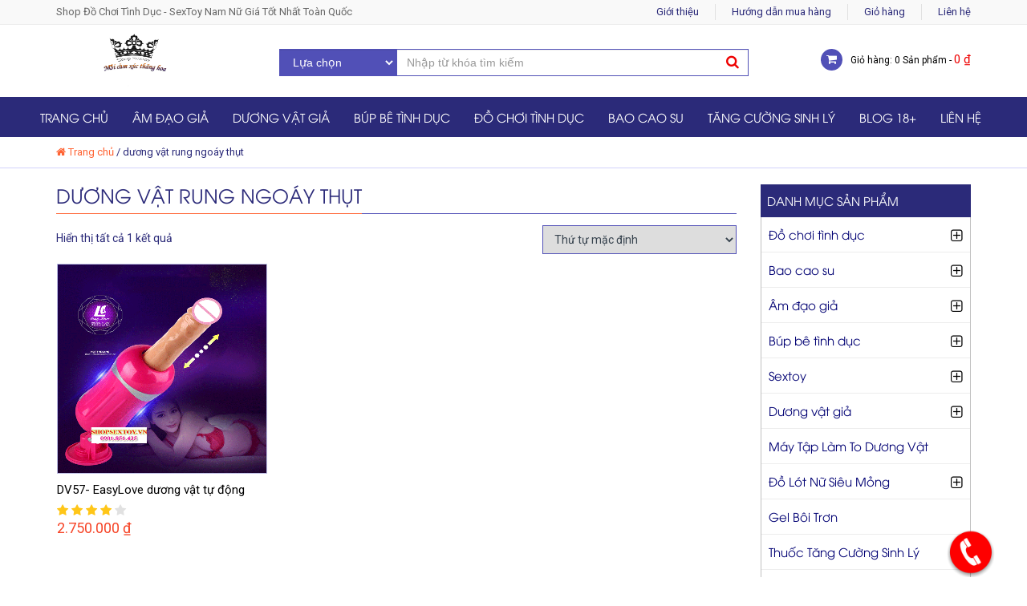

--- FILE ---
content_type: text/html; charset=UTF-8
request_url: https://shopsextoy.vn/tu-khoa/duong-vat-rung-ngoay-thut
body_size: 10064
content:
<!DOCTYPE html><html lang="vi"><head><meta http-equiv="Content-Security-Policy" content="upgrade-insecure-requests"><meta charset="UTF-8"><meta http-equiv="X-UA-Compatible" content="IE=edge"/><meta name="viewport" content="width=device-width, initial-scale=1"/><meta name="SKYPE_TOOLBAR" content="SKYPE_TOOLBAR_PARSER_COMPATIBLE" /><meta content="telephone=no" name="format-detection" /><meta property="og:locale" content="vi_VN" /><meta property="og:title" content="Chuyên cung cấp đồ chơi nam nữ chính hãng giá tốt nhất thị trường" /><link rel="shortcut icon" href="" type="" /><link hreflang="vi-vn" href="https://shopsextoy.vn" rel="alternate" /><link href='https://fonts.googleapis.com/css?family=Roboto:300,400,700,500&subset=latin,vietnamese,latin-ext' rel='stylesheet' type='text/css'></body></html> <script type="text/javascript">var asyncScripts = [];
		var asyncFunctions = [];
		var loadedScripts = [];
		var scriptsToLoad = 0;
		function execOnReady(func){
			asyncFunctions.push(func);
		}</script> <link type="text/css" media="all" href="https://shopsextoy.vn/wp-content/cache/autoptimize/css/autoptimize_e27d159da8c6306e50518b781b39e4f7.css" rel="stylesheet" /><link type="text/css" media="only screen and (max-width: 768px)" href="https://shopsextoy.vn/wp-content/cache/autoptimize/css/autoptimize_9a34946d74c68015b68f0ed253812d57.css" rel="stylesheet" /><title>dương vật rung ngoáy thụt</title><link rel="canonical" href="https://shopsextoy.vn/tu-khoa/duong-vat-rung-ngoay-thut" /><meta property="og:locale" content="vi_VN" /><meta property="og:type" content="object" /><meta property="og:title" content="dương vật rung ngoáy thụt" /><meta property="og:url" content="https://shopsextoy.vn/tu-khoa/duong-vat-rung-ngoay-thut" /><meta property="og:site_name" content="Shop đồ chơi tình dục chính hãng giá rẻ" /><meta name="twitter:card" content="summary" /><meta name="twitter:title" content="dương vật rung ngoáy thụt" /> <script type='application/ld+json'>{"@context":"http:\/\/schema.org","@type":"WebSite","@id":"#website","url":"https:\/\/shopsextoy.vn\/","name":"\u0110\u1ed3 ch\u01a1i t\u00ecnh d\u1ee5c - \u00c2m \u0111\u1ea1o gi\u1ea3 - D\u01b0\u01a1ng v\u1eadt gi\u1ea3 - Sextoy nam n\u1eef","potentialAction":{"@type":"SearchAction","target":"https:\/\/shopsextoy.vn\/?s={search_term_string}","query-input":"required name=search_term_string"}}</script> <link rel='dns-prefetch' href='//fonts.googleapis.com' /><link rel='dns-prefetch' href='//s.w.org' /><link rel="alternate" type="application/rss+xml" title="Shop đồ chơi tình dục chính hãng giá rẻ &raquo; dương vật rung ngoáy thụt Từ khóa sản phẩm Feed" href="https://shopsextoy.vn/tu-khoa/duong-vat-rung-ngoay-thut/feed" /> <script type="text/javascript">window._wpemojiSettings = {"baseUrl":"https:\/\/s.w.org\/images\/core\/emoji\/2\/72x72\/","ext":".png","svgUrl":"https:\/\/s.w.org\/images\/core\/emoji\/2\/svg\/","svgExt":".svg","source":{"concatemoji":"https:\/\/shopsextoy.vn\/wp-includes\/js\/wp-emoji-release.min.js?ver=4.6.6"}};
			!function(a,b,c){function d(a){var c,d,e,f,g,h=b.createElement("canvas"),i=h.getContext&&h.getContext("2d"),j=String.fromCharCode;if(!i||!i.fillText)return!1;switch(i.textBaseline="top",i.font="600 32px Arial",a){case"flag":return i.fillText(j(55356,56806,55356,56826),0,0),!(h.toDataURL().length<3e3)&&(i.clearRect(0,0,h.width,h.height),i.fillText(j(55356,57331,65039,8205,55356,57096),0,0),c=h.toDataURL(),i.clearRect(0,0,h.width,h.height),i.fillText(j(55356,57331,55356,57096),0,0),d=h.toDataURL(),c!==d);case"diversity":return i.fillText(j(55356,57221),0,0),e=i.getImageData(16,16,1,1).data,f=e[0]+","+e[1]+","+e[2]+","+e[3],i.fillText(j(55356,57221,55356,57343),0,0),e=i.getImageData(16,16,1,1).data,g=e[0]+","+e[1]+","+e[2]+","+e[3],f!==g;case"simple":return i.fillText(j(55357,56835),0,0),0!==i.getImageData(16,16,1,1).data[0];case"unicode8":return i.fillText(j(55356,57135),0,0),0!==i.getImageData(16,16,1,1).data[0];case"unicode9":return i.fillText(j(55358,56631),0,0),0!==i.getImageData(16,16,1,1).data[0]}return!1}function e(a){var c=b.createElement("script");c.src=a,c.type="text/javascript",b.getElementsByTagName("head")[0].appendChild(c)}var f,g,h,i;for(i=Array("simple","flag","unicode8","diversity","unicode9"),c.supports={everything:!0,everythingExceptFlag:!0},h=0;h<i.length;h++)c.supports[i[h]]=d(i[h]),c.supports.everything=c.supports.everything&&c.supports[i[h]],"flag"!==i[h]&&(c.supports.everythingExceptFlag=c.supports.everythingExceptFlag&&c.supports[i[h]]);c.supports.everythingExceptFlag=c.supports.everythingExceptFlag&&!c.supports.flag,c.DOMReady=!1,c.readyCallback=function(){c.DOMReady=!0},c.supports.everything||(g=function(){c.readyCallback()},b.addEventListener?(b.addEventListener("DOMContentLoaded",g,!1),a.addEventListener("load",g,!1)):(a.attachEvent("onload",g),b.attachEvent("onreadystatechange",function(){"complete"===b.readyState&&c.readyCallback()})),f=c.source||{},f.concatemoji?e(f.concatemoji):f.wpemoji&&f.twemoji&&(e(f.twemoji),e(f.wpemoji)))}(window,document,window._wpemojiSettings);</script> <link rel="stylesheet"  href="//fonts.googleapis.com/css?family=Open+Sans:400,300,600" type="text/css" media="all" /><link rel='https://api.w.org/' href='https://shopsextoy.vn/wp-json/' /><link rel="EditURI" type="application/rsd+xml" title="RSD" href="https://shopsextoy.vn/xmlrpc.php?rsd" /><link rel="wlwmanifest" type="application/wlwmanifest+xml" href="https://shopsextoy.vn/wp-includes/wlwmanifest.xml" /><meta name="generator" content="WordPress 4.6.6" /><meta name="generator" content="WooCommerce 2.6.4" /><link rel="icon" href="https://shopsextoy.vn/wp-content/uploads/2022/10/shopsextoy-favicon-180x180.png" sizes="32x32" /><link rel="icon" href="https://shopsextoy.vn/wp-content/uploads/2022/10/shopsextoy-favicon.png" sizes="192x192" /><link rel="apple-touch-icon-precomposed" href="https://shopsextoy.vn/wp-content/uploads/2022/10/shopsextoy-favicon-180x180.png" /><meta name="msapplication-TileImage" content="https://shopsextoy.vn/wp-content/uploads/2022/10/shopsextoy-favicon.png" /></head><body data-rsssl=1 class="archive tax-product_tag term-duong-vat-rung-ngoay-thut term-683 woocommerce woocommerce-page"><div id="wrapper"><div id="header"><div class="header-top"><div class="container"><p class="pull-left">Shop Đồ Chơi Tình Dục - SexToy Nam Nữ Giá Tốt Nhất Toàn Quốc</p><div class="pull-right"><ul><li><a href="https://shopsextoy.vn/gioi-thieu">Giới thiệu</a></li><li><a rel=”nofollow” href="https://shopsextoy.vn/huong-dan-dat-hang-tai-shopsextoy">Hướng dẫn mua hàng</li><li><a href="https://shopsextoy.vn/gio-hang">Giỏ hàng</a></li><li><a href="https://shopsextoy.vn/lien-he">Liên hệ</a></li></ul></div></div></div><div class="header-content"><div class="container"><div class="row"><div class="col-md-3 col-sm-12 col-xs-12 logo"> <a href="https://shopsextoy.vn"><img src="https://shopsextoy.vn/wp-content/uploads/2017/06/logo-shopsextoy.jpg" alt="Shop đồ chơi tình dục chính hãng giá rẻ"/></a></div><div class="col-md-6 col-sm-6 col-xs-12 giohang text-right"><div class="search-box"><form action="https://shopsextoy.vn/" method="GET" role="form"> <input type="hidden" name="post_type" value="product"><div class="row"><div class="col-xs-12 col-sm-3 col-md-3 no-padding"> <select name="product_cat" class="form-control"><option class="boldoption" value="">Lựa chọn</option><option value="do-choi-tinh-duc">Đồ chơi tình dục</option><option value="do-choi-tinh-duc-nam">Đồ chơi tình dục cho nam</option><option value="do-choi-tinh-duc-nu">Đồ chơi tình dục cho nữ</option><option value="do-choi-tinh-duc-gay">Đồ chơi tình dục cho gay</option><option value="do-choi-tinh-duc-les">Đồ chơi tình dục cho les</option><option value="bao-cao-su">Bao cao su</option><option value="bao-cao-su-co-gai">Bao cao su có gai</option><option value="bao-cao-su-don-den">Bao cao su đôn dên</option><option value="bao-cao-su-co-bi">Bao cao su có bi</option><option value="bao-cao-su-cao-cap">Bao cao su cao cấp</option><option value="bao-cao-su-durex">Bao cao su durex</option><option value="duong-vat-gia-2-dau">Dương vật giả 2 đầu</option><option value="duong-vat-gia-cao-cap">Dương vật giả cao cấp</option><option value="duong-vat-gia-co-day-deo">Dương vật giả có dây đeo</option><option value="duong-vat-gia-cho-les">Dương vật giả cho les</option><option value="am-dao-gia">Âm đạo giả</option><option value="am-dao-gia-cao-cap">Âm đạo giả cao cấp</option><option value="am-dao-gia-co-rung">Âm đạo giả có rung</option><option value="am-dao-gia-dan-tuong">Âm đạo giả dán tường</option><option value="am-dao-gia-da-nang">Âm đạo giả đa năng</option><option value="am-dao-gia-gia-re">Âm đạo giả giá rẻ</option><option value="bup-be-tinh-duc">Búp bê tình dục</option><option value="bup-be-tinh-duc-cao-cap">Búp bê tình dục cao cấp</option><option value="bup-be-tinh-duc-bom-hoi">Búp bê tình dục bơm hơi</option><option value="bup-be-tinh-duc-nhat-ban">Búp bê tình dục Nhật Bản</option><option value="bup-be-tinh-duc-gia-re">Búp bê tình dục giá rẻ</option><option value="sextoy">Sextoy</option><option value="sextoy-cao-cap-chinh-hang">Sextoy cao cấp chính hãng</option><option value="sextoy-gia-re">Sextoy giá rẻ</option><option value="duong-vat-gia">Dương vật giả</option><option value="duong-vat-gia-to-khung">Dương vật giả to khủng</option><option value="duong-vat-gia-co-rung">Dương vật giả có rung</option><option value="may-tap-lam-to-duong-vat">Máy Tập Làm To Dương Vật</option><option value="thuoc-chong-xuat-tinh-som">Thuốc Chống Xuất Tinh Sớm</option><option value="trung-rung">Trứng Rung</option><option value="vay-ngu-sexy">Váy ngủ sexy</option><option value="do-lot-nu-sieu-mong">Đồ Lót Nữ Siêu Mỏng</option><option value="do-choi-tinh-duc-gia-re">Đồ chơi tình dục giá rẻ</option><option value="sextoy-cho-nam">Sextoy cho nam</option><option value="sextoy-cho-nu">Sextoy cho nữ</option><option value="bao-cao-su-sieu-mong">Bao cao su siêu mỏng</option><option value="gel-boi-tron">Gel Bôi Trơn</option><option value="may-massage-am-dao">Máy Massage Âm Đạo</option><option value="thuoc-tang-cuong-sinh-ly">Thuốc Tăng Cường Sinh Lý</option><option value="thuoc-tang-cuong-sinh-ly-nam">Thuốc Tăng Cường Sinh Lý Nam</option><option value="thuoc-tang-cuong-sinh-ly-nu">Thuốc Tăng Cường Sinh Lý Nữ</option><option value="quan-lot-rung">Quần Lót Rung</option><option value="thuoc-cuong-duong">Thuốc Cường Dương</option><option value="am-dao-hau-mon">Âm đạo hậu môn</option><option value="nuoc-hoa-tinh-ai">Nước Hoa Tình Ái</option><option value="nuoc-hoa-vung-kin">Nước Hoa Vùng Kín</option><option value="chay-rung">Chày Rung</option><option value="dung-cu-bao-dam">Dụng cụ bạo dâm</option><option value="popper">Popper</option><option value="vong-deo-duong-vat">Vòng đeo dương vật</option><option value="luoi-liem-massage-do-choi-tinh-duc">Lưỡi liếm massage</option><option value="do-choi-hau-mon">Đồ Chơi Hậu Môn</option> </select></div><div class="col-xs-12 col-sm-9 col-md-9 no-padding"> <input type="text" name="s" class="form-control" placeholder="Nhập từ khóa tìm kiếm"> <button type="submit" class="btn btn-primary"><i class="fa fa-search"></i></button></div></div></form></div></div><div class="col-md-3 col-sm-6 col-xs-12 giohang text-right"> <a href="https://shopsextoy.vn/gio-hang"><p>Giỏ hàng: 0 Sản phẩm - <span class="woocommerce-Price-amount amount">0&nbsp;<span class="woocommerce-Price-currencySymbol">&#8363;</span></span></p></a></div></div></div></div><div class="header-bot"><div class="container"><div class="row"><div class="col-md-12 col-sm-8 col-xs-8"><div class="menu"><ul id="main-nav" class="block-menu"><li id="menu-item-9" class="menu-item menu-item-type-custom menu-item-object-custom menu-item-home menu-item-9"><a href="https://shopsextoy.vn">Trang chủ</a></li><li id="menu-item-1780" class="menu-item menu-item-type-taxonomy menu-item-object-product_cat menu-item-has-children menu-item-1780"><a href="https://shopsextoy.vn/am-dao-gia">Âm đạo giả</a><ul class="sub-menu"><li id="menu-item-1787" class="menu-item menu-item-type-taxonomy menu-item-object-product_cat menu-item-1787"><a href="https://shopsextoy.vn/am-dao-gia-cao-cap">Âm đạo giả cao cấp</a></li><li id="menu-item-1788" class="menu-item menu-item-type-taxonomy menu-item-object-product_cat menu-item-1788"><a href="https://shopsextoy.vn/am-dao-gia-co-rung">Âm đạo giả có rung</a></li><li id="menu-item-1789" class="menu-item menu-item-type-taxonomy menu-item-object-product_cat menu-item-1789"><a href="https://shopsextoy.vn/am-dao-gia-dan-tuong">Âm đạo giả dán tường</a></li><li id="menu-item-1790" class="menu-item menu-item-type-taxonomy menu-item-object-product_cat menu-item-1790"><a href="https://shopsextoy.vn/am-dao-gia-da-nang">Âm đạo giả đa năng</a></li><li id="menu-item-1791" class="menu-item menu-item-type-taxonomy menu-item-object-product_cat menu-item-1791"><a href="https://shopsextoy.vn/am-dao-gia-gia-re">Âm đạo giả giá rẻ</a></li></ul></li><li id="menu-item-1785" class="menu-item menu-item-type-taxonomy menu-item-object-product_cat menu-item-has-children menu-item-1785"><a href="https://shopsextoy.vn/duong-vat-gia">Dương vật giả</a><ul class="sub-menu"><li id="menu-item-1804" class="menu-item menu-item-type-taxonomy menu-item-object-product_cat menu-item-1804"><a href="https://shopsextoy.vn/duong-vat-gia-2-dau">Dương vật giả 2 đầu</a></li><li id="menu-item-1805" class="menu-item menu-item-type-taxonomy menu-item-object-product_cat menu-item-1805"><a href="https://shopsextoy.vn/duong-vat-gia-cao-cap">Dương vật giả cao cấp</a></li><li id="menu-item-1806" class="menu-item menu-item-type-taxonomy menu-item-object-product_cat menu-item-1806"><a href="https://shopsextoy.vn/duong-vat-gia-cho-les">Dương vật giả cho les</a></li><li id="menu-item-1807" class="menu-item menu-item-type-taxonomy menu-item-object-product_cat menu-item-1807"><a href="https://shopsextoy.vn/duong-vat-gia-co-day-deo">Dương vật giả có dây đeo</a></li><li id="menu-item-1808" class="menu-item menu-item-type-taxonomy menu-item-object-product_cat menu-item-1808"><a href="https://shopsextoy.vn/duong-vat-gia-co-rung">Dương vật giả có rung</a></li><li id="menu-item-1809" class="menu-item menu-item-type-taxonomy menu-item-object-product_cat menu-item-1809"><a href="https://shopsextoy.vn/duong-vat-gia-to-khung">Dương vật giả to khủng</a></li></ul></li><li id="menu-item-1782" class="menu-item menu-item-type-taxonomy menu-item-object-product_cat menu-item-has-children menu-item-1782"><a href="https://shopsextoy.vn/bup-be-tinh-duc">Búp bê tình dục</a><ul class="sub-menu"><li id="menu-item-1799" class="menu-item menu-item-type-taxonomy menu-item-object-product_cat menu-item-1799"><a href="https://shopsextoy.vn/bup-be-tinh-duc-bom-hoi">Búp bê tình dục bơm hơi</a></li><li id="menu-item-1800" class="menu-item menu-item-type-taxonomy menu-item-object-product_cat menu-item-1800"><a href="https://shopsextoy.vn/bup-be-tinh-duc-cao-cap">Búp bê tình dục cao cấp</a></li><li id="menu-item-1801" class="menu-item menu-item-type-taxonomy menu-item-object-product_cat menu-item-1801"><a href="https://shopsextoy.vn/bup-be-tinh-duc-gia-re">Búp bê tình dục giá rẻ</a></li><li id="menu-item-1802" class="menu-item menu-item-type-taxonomy menu-item-object-product_cat menu-item-1802"><a href="https://shopsextoy.vn/bup-be-tinh-duc-nhat-ban">Búp bê tình dục Nhật Bản</a></li></ul></li><li id="menu-item-1783" class="menu-item menu-item-type-taxonomy menu-item-object-product_cat menu-item-has-children menu-item-1783"><a href="https://shopsextoy.vn/do-choi-tinh-duc">Đồ chơi tình dục</a><ul class="sub-menu"><li id="menu-item-1811" class="menu-item menu-item-type-taxonomy menu-item-object-product_cat menu-item-1811"><a href="https://shopsextoy.vn/do-choi-tinh-duc-gay">Đồ chơi tình dục cho gay</a></li><li id="menu-item-1812" class="menu-item menu-item-type-taxonomy menu-item-object-product_cat menu-item-1812"><a href="https://shopsextoy.vn/do-choi-tinh-duc-les">Đồ chơi tình dục cho les</a></li><li id="menu-item-1813" class="menu-item menu-item-type-taxonomy menu-item-object-product_cat menu-item-1813"><a href="https://shopsextoy.vn/do-choi-tinh-duc-nam">Đồ chơi tình dục cho nam</a></li><li id="menu-item-1814" class="menu-item menu-item-type-taxonomy menu-item-object-product_cat menu-item-1814"><a href="https://shopsextoy.vn/do-choi-tinh-duc-nu">Đồ chơi tình dục cho nữ</a></li><li id="menu-item-2467" class="menu-item menu-item-type-taxonomy menu-item-object-product_cat menu-item-2467"><a href="https://shopsextoy.vn/do-choi-tinh-duc-gia-re">Đồ chơi tình dục giá rẻ</a></li><li id="menu-item-2434" class="menu-item menu-item-type-taxonomy menu-item-object-product_cat menu-item-2434"><a href="https://shopsextoy.vn/trung-rung">Trứng Rung</a></li><li id="menu-item-7564" class="menu-item menu-item-type-taxonomy menu-item-object-product_cat menu-item-7564"><a href="https://shopsextoy.vn/luoi-liem-massage-do-choi-tinh-duc">Lưỡi liếm massage</a></li><li id="menu-item-6452" class="menu-item menu-item-type-taxonomy menu-item-object-product_cat menu-item-6452"><a href="https://shopsextoy.vn/chay-rung">Chày Rung</a></li><li id="menu-item-6116" class="menu-item menu-item-type-taxonomy menu-item-object-product_cat menu-item-6116"><a href="https://shopsextoy.vn/dung-cu-bao-dam">Dụng cụ bạo dâm</a></li><li id="menu-item-6600" class="menu-item menu-item-type-taxonomy menu-item-object-product_cat menu-item-6600"><a href="https://shopsextoy.vn/vong-deo-duong-vat">Vòng đeo dương vật</a></li><li id="menu-item-7632" class="menu-item menu-item-type-taxonomy menu-item-object-product_cat menu-item-7632"><a href="https://shopsextoy.vn/do-choi-hau-mon">Đồ Chơi Hậu Môn</a></li><li id="menu-item-6356" class="menu-item menu-item-type-taxonomy menu-item-object-product_cat menu-item-6356"><a href="https://shopsextoy.vn/popper">Popper</a></li><li id="menu-item-3633" class="menu-item menu-item-type-taxonomy menu-item-object-product_cat menu-item-3633"><a href="https://shopsextoy.vn/gel-boi-tron">Gel Bôi Trơn</a></li></ul></li><li id="menu-item-1792" class="menu-item menu-item-type-taxonomy menu-item-object-product_cat menu-item-has-children menu-item-1792"><a href="https://shopsextoy.vn/bao-cao-su">Bao cao su</a><ul class="sub-menu"><li id="menu-item-1793" class="menu-item menu-item-type-taxonomy menu-item-object-product_cat menu-item-1793"><a href="https://shopsextoy.vn/bao-cao-su-cao-cap">Bao cao su cao cấp</a></li><li id="menu-item-1794" class="menu-item menu-item-type-taxonomy menu-item-object-product_cat menu-item-1794"><a href="https://shopsextoy.vn/bao-cao-su-co-bi">Bao cao su có bi</a></li><li id="menu-item-1795" class="menu-item menu-item-type-taxonomy menu-item-object-product_cat menu-item-1795"><a href="https://shopsextoy.vn/bao-cao-su-co-gai">Bao cao su có gai</a></li><li id="menu-item-1796" class="menu-item menu-item-type-taxonomy menu-item-object-product_cat menu-item-1796"><a href="https://shopsextoy.vn/bao-cao-su-durex">Bao cao su durex</a></li><li id="menu-item-1797" class="menu-item menu-item-type-taxonomy menu-item-object-product_cat menu-item-1797"><a href="https://shopsextoy.vn/bao-cao-su-don-den">Bao cao su đôn dên</a></li></ul></li><li id="menu-item-3087" class="menu-item menu-item-type-taxonomy menu-item-object-product_cat menu-item-has-children menu-item-3087"><a href="https://shopsextoy.vn/thuoc-tang-cuong-sinh-ly">Tăng Cường Sinh Lý</a><ul class="sub-menu"><li id="menu-item-7185" class="menu-item menu-item-type-taxonomy menu-item-object-product_cat menu-item-7185"><a href="https://shopsextoy.vn/may-tap-lam-to-duong-vat">Máy Tập Làm To Dương Vật</a></li><li id="menu-item-7271" class="menu-item menu-item-type-taxonomy menu-item-object-product_cat menu-item-7271"><a href="https://shopsextoy.vn/thuoc-chong-xuat-tinh-som">Thuốc Chống Xuất Tinh Sớm</a></li><li id="menu-item-7272" class="menu-item menu-item-type-taxonomy menu-item-object-product_cat menu-item-7272"><a href="https://shopsextoy.vn/thuoc-cuong-duong">Thuốc Cường Dương</a></li><li id="menu-item-3088" class="menu-item menu-item-type-taxonomy menu-item-object-product_cat menu-item-3088"><a href="https://shopsextoy.vn/thuoc-tang-cuong-sinh-ly-nam">Thuốc Tăng Cường Sinh Lý Nam</a></li><li id="menu-item-3089" class="menu-item menu-item-type-taxonomy menu-item-object-product_cat menu-item-3089"><a href="https://shopsextoy.vn/thuoc-tang-cuong-sinh-ly-nu">Thuốc Tăng Cường Sinh Lý Nữ</a></li></ul></li><li id="menu-item-2560" class="menu-item menu-item-type-taxonomy menu-item-object-category menu-item-2560"><a href="https://shopsextoy.vn/blog-18">Blog 18+</a></li><li id="menu-item-11" class="menu-item menu-item-type-post_type menu-item-object-page menu-item-11"><a href="https://shopsextoy.vn/lien-he">Liên hệ</a></li></ul></div></div></div></div></div></div><div class="bread"><div class="container"><p id="breadcrumbs"><i class="fa fa-home"></i> <span xmlns:v="http://rdf.data-vocabulary.org/#"><span typeof="v:Breadcrumb"><a href="https://shopsextoy.vn/" rel="v:url" property="v:title">Trang chủ</a> / <span class="breadcrumb_last">dương vật rung ngoáy thụt</span></span></span></p></div></div><div id="content"><div class="tm-bot-ct"><div class="container"><div class="row"><div class="col-xs-12 col-sm-12 col-md-9"><div class="block-product"><div class="tm-news"><h1 class="title"> <span>dương vật rung ngoáy thụt</span></h1><p class="woocommerce-result-count"> Hiển thị tất cả 1 kết quả</p><form class="woocommerce-ordering" method="get"> <select name="orderby" class="orderby"><option value="menu_order"  selected='selected'>Thứ tự mặc định</option><option value="popularity" >Thứ tự theo mức độ phổ biến</option><option value="rating" >Thứ tự theo điểm đánh giá</option><option value="date" >Thứ tự theo sản phẩm mới</option><option value="price" >Thứ tự theo giá: thấp đến cao</option><option value="price-desc" >Thứ tự theo giá: cao xuống thấp</option> </select></form><div class="clear"></div><div class="block-product"><ul class="list-product row"><li class="col-md-4 col-sm-6 col-xs-6"><div class="detail-product"><div class="post-img"> <a href="https://shopsextoy.vn/san-pham/dv57-easylove-duong-vat-tu-dong-thut-xoay-ngoay" class="img"><img src="https://shopsextoy.vn/wp-content/uploads/2018/05/Dong.gif" style=" width:260px;height:-260px;" alt="DV57- EasyLove dương vật tự động thụt xoay ngoáy" title="DV57- EasyLove dương vật tự động thụt xoay ngoáy"/></a><form action="" method="post"> <input type="hidden" name="add-to-cart" value="5321"> <button class="addc"><i class="fa fa-cart-plus" aria-hidden="true"></i> Thêm vào giỏ</button></form> <a class="viewm" href="https://shopsextoy.vn/san-pham/dv57-easylove-duong-vat-tu-dong-thut-xoay-ngoay"><i class="fa fa-search-plus" aria-hidden="true"></i> Chi tiết </a></div><h3><a href="https://shopsextoy.vn/san-pham/dv57-easylove-duong-vat-tu-dong-thut-xoay-ngoay">DV57- EasyLove dương vật tự động thụt xoay ngoáy</a></h3><div class="score-callback" data-score="4"></div><p><span class="price-pro"><span class="woocommerce-Price-amount amount">2.750.000&nbsp;<span class="woocommerce-Price-currencySymbol">&#8363;</span></span></span></p></div></li></ul></div></div></div></div><div class="col-xs-12 col-sm-12 col-md-3 bot-ct-rg"><div class="widget cate"> <span style="display:block;background: #2b2a79;color: #fff;padding: 8px;border: none;font: 400 15px/25px 'UtmAvo', sans-serif;margin-bottom: 0px;">DANH MỤC SẢN PHẨM</span><div class="content-w"><ul><li> <a href="https://shopsextoy.vn/do-choi-tinh-duc">Đồ chơi tình dục</a> <span class="togo"><i class="fa fa-plus-square-o" aria-hidden="true"></i></span><ul><li> <a href="https://shopsextoy.vn/do-choi-tinh-duc-nam"><i class="fa fa-angle-double-right" aria-hidden="true"></i> Đồ chơi tình dục cho nam</a></li><li> <a href="https://shopsextoy.vn/do-choi-tinh-duc-nu"><i class="fa fa-angle-double-right" aria-hidden="true"></i> Đồ chơi tình dục cho nữ</a></li><li> <a href="https://shopsextoy.vn/do-choi-tinh-duc-gay"><i class="fa fa-angle-double-right" aria-hidden="true"></i> Đồ chơi tình dục cho gay</a></li><li> <a href="https://shopsextoy.vn/do-choi-tinh-duc-les"><i class="fa fa-angle-double-right" aria-hidden="true"></i> Đồ chơi tình dục cho les</a></li><li> <a href="https://shopsextoy.vn/trung-rung"><i class="fa fa-angle-double-right" aria-hidden="true"></i> Trứng Rung</a></li><li> <a href="https://shopsextoy.vn/do-choi-tinh-duc-gia-re"><i class="fa fa-angle-double-right" aria-hidden="true"></i> Đồ chơi tình dục giá rẻ</a></li><li> <a href="https://shopsextoy.vn/may-massage-am-dao"><i class="fa fa-angle-double-right" aria-hidden="true"></i> Máy Massage Âm Đạo</a></li><li> <a href="https://shopsextoy.vn/chay-rung"><i class="fa fa-angle-double-right" aria-hidden="true"></i> Chày Rung</a></li><li> <a href="https://shopsextoy.vn/dung-cu-bao-dam"><i class="fa fa-angle-double-right" aria-hidden="true"></i> Dụng cụ bạo dâm</a></li><li> <a href="https://shopsextoy.vn/vong-deo-duong-vat"><i class="fa fa-angle-double-right" aria-hidden="true"></i> Vòng đeo dương vật</a></li><li> <a href="https://shopsextoy.vn/luoi-liem-massage-do-choi-tinh-duc"><i class="fa fa-angle-double-right" aria-hidden="true"></i> Lưỡi liếm massage</a></li></ul></li><li> <a href="https://shopsextoy.vn/bao-cao-su">Bao cao su</a> <span class="togo"><i class="fa fa-plus-square-o" aria-hidden="true"></i></span><ul><li> <a href="https://shopsextoy.vn/bao-cao-su-co-gai"><i class="fa fa-angle-double-right" aria-hidden="true"></i> Bao cao su có gai</a></li><li> <a href="https://shopsextoy.vn/bao-cao-su-don-den"><i class="fa fa-angle-double-right" aria-hidden="true"></i> Bao cao su đôn dên</a></li><li> <a href="https://shopsextoy.vn/bao-cao-su-co-bi"><i class="fa fa-angle-double-right" aria-hidden="true"></i> Bao cao su có bi</a></li><li> <a href="https://shopsextoy.vn/bao-cao-su-cao-cap"><i class="fa fa-angle-double-right" aria-hidden="true"></i> Bao cao su cao cấp</a></li><li> <a href="https://shopsextoy.vn/bao-cao-su-durex"><i class="fa fa-angle-double-right" aria-hidden="true"></i> Bao cao su durex</a></li><li> <a href="https://shopsextoy.vn/bao-cao-su-sieu-mong"><i class="fa fa-angle-double-right" aria-hidden="true"></i> Bao cao su siêu mỏng</a></li></ul></li><li> <a href="https://shopsextoy.vn/am-dao-gia">Âm đạo giả</a> <span class="togo"><i class="fa fa-plus-square-o" aria-hidden="true"></i></span><ul><li> <a href="https://shopsextoy.vn/am-dao-gia-cao-cap"><i class="fa fa-angle-double-right" aria-hidden="true"></i> Âm đạo giả cao cấp</a></li><li> <a href="https://shopsextoy.vn/am-dao-gia-co-rung"><i class="fa fa-angle-double-right" aria-hidden="true"></i> Âm đạo giả có rung</a></li><li> <a href="https://shopsextoy.vn/am-dao-gia-dan-tuong"><i class="fa fa-angle-double-right" aria-hidden="true"></i> Âm đạo giả dán tường</a></li><li> <a href="https://shopsextoy.vn/am-dao-gia-da-nang"><i class="fa fa-angle-double-right" aria-hidden="true"></i> Âm đạo giả đa năng</a></li><li> <a href="https://shopsextoy.vn/am-dao-gia-gia-re"><i class="fa fa-angle-double-right" aria-hidden="true"></i> Âm đạo giả giá rẻ</a></li><li> <a href="https://shopsextoy.vn/am-dao-hau-mon"><i class="fa fa-angle-double-right" aria-hidden="true"></i> Âm đạo hậu môn</a></li></ul></li><li> <a href="https://shopsextoy.vn/bup-be-tinh-duc">Búp bê tình dục</a> <span class="togo"><i class="fa fa-plus-square-o" aria-hidden="true"></i></span><ul><li> <a href="https://shopsextoy.vn/bup-be-tinh-duc-cao-cap"><i class="fa fa-angle-double-right" aria-hidden="true"></i> Búp bê tình dục cao cấp</a></li><li> <a href="https://shopsextoy.vn/bup-be-tinh-duc-bom-hoi"><i class="fa fa-angle-double-right" aria-hidden="true"></i> Búp bê tình dục bơm hơi</a></li><li> <a href="https://shopsextoy.vn/bup-be-tinh-duc-nhat-ban"><i class="fa fa-angle-double-right" aria-hidden="true"></i> Búp bê tình dục Nhật Bản</a></li><li> <a href="https://shopsextoy.vn/bup-be-tinh-duc-gia-re"><i class="fa fa-angle-double-right" aria-hidden="true"></i> Búp bê tình dục giá rẻ</a></li></ul></li><li> <a href="https://shopsextoy.vn/sextoy">Sextoy</a> <span class="togo"><i class="fa fa-plus-square-o" aria-hidden="true"></i></span><ul><li> <a href="https://shopsextoy.vn/sextoy-cao-cap-chinh-hang"><i class="fa fa-angle-double-right" aria-hidden="true"></i> Sextoy cao cấp chính hãng</a></li><li> <a href="https://shopsextoy.vn/sextoy-gia-re"><i class="fa fa-angle-double-right" aria-hidden="true"></i> Sextoy giá rẻ</a></li><li> <a href="https://shopsextoy.vn/sextoy-cho-nam"><i class="fa fa-angle-double-right" aria-hidden="true"></i> Sextoy cho nam</a></li><li> <a href="https://shopsextoy.vn/sextoy-cho-nu"><i class="fa fa-angle-double-right" aria-hidden="true"></i> Sextoy cho nữ</a></li></ul></li><li> <a href="https://shopsextoy.vn/duong-vat-gia">Dương vật giả</a> <span class="togo"><i class="fa fa-plus-square-o" aria-hidden="true"></i></span><ul><li> <a href="https://shopsextoy.vn/duong-vat-gia-2-dau"><i class="fa fa-angle-double-right" aria-hidden="true"></i> Dương vật giả 2 đầu</a></li><li> <a href="https://shopsextoy.vn/duong-vat-gia-cao-cap"><i class="fa fa-angle-double-right" aria-hidden="true"></i> Dương vật giả cao cấp</a></li><li> <a href="https://shopsextoy.vn/duong-vat-gia-co-day-deo"><i class="fa fa-angle-double-right" aria-hidden="true"></i> Dương vật giả có dây đeo</a></li><li> <a href="https://shopsextoy.vn/duong-vat-gia-cho-les"><i class="fa fa-angle-double-right" aria-hidden="true"></i> Dương vật giả cho les</a></li><li> <a href="https://shopsextoy.vn/duong-vat-gia-to-khung"><i class="fa fa-angle-double-right" aria-hidden="true"></i> Dương vật giả to khủng</a></li><li> <a href="https://shopsextoy.vn/duong-vat-gia-co-rung"><i class="fa fa-angle-double-right" aria-hidden="true"></i> Dương vật giả có rung</a></li></ul></li><li> <a href="https://shopsextoy.vn/may-tap-lam-to-duong-vat">Máy Tập Làm To Dương Vật</a></li><li> <a href="https://shopsextoy.vn/do-lot-nu-sieu-mong">Đồ Lót Nữ Siêu Mỏng</a> <span class="togo"><i class="fa fa-plus-square-o" aria-hidden="true"></i></span><ul><li> <a href="https://shopsextoy.vn/vay-ngu-sexy"><i class="fa fa-angle-double-right" aria-hidden="true"></i> Váy ngủ sexy</a></li><li> <a href="https://shopsextoy.vn/quan-lot-rung"><i class="fa fa-angle-double-right" aria-hidden="true"></i> Quần Lót Rung</a></li></ul></li><li> <a href="https://shopsextoy.vn/gel-boi-tron">Gel Bôi Trơn</a></li><li> <a href="https://shopsextoy.vn/thuoc-tang-cuong-sinh-ly">Thuốc Tăng Cường Sinh Lý</a> <span class="togo"><i class="fa fa-plus-square-o" aria-hidden="true"></i></span><ul><li> <a href="https://shopsextoy.vn/thuoc-chong-xuat-tinh-som"><i class="fa fa-angle-double-right" aria-hidden="true"></i> Thuốc Chống Xuất Tinh Sớm</a></li><li> <a href="https://shopsextoy.vn/thuoc-tang-cuong-sinh-ly-nam"><i class="fa fa-angle-double-right" aria-hidden="true"></i> Thuốc Tăng Cường Sinh Lý Nam</a></li><li> <a href="https://shopsextoy.vn/thuoc-tang-cuong-sinh-ly-nu"><i class="fa fa-angle-double-right" aria-hidden="true"></i> Thuốc Tăng Cường Sinh Lý Nữ</a></li><li> <a href="https://shopsextoy.vn/thuoc-cuong-duong"><i class="fa fa-angle-double-right" aria-hidden="true"></i> Thuốc Cường Dương</a></li></ul></li><li> <a href="https://shopsextoy.vn/nuoc-hoa-tinh-ai">Nước Hoa Tình Ái</a></li><li> <a href="https://shopsextoy.vn/nuoc-hoa-vung-kin">Nước Hoa Vùng Kín</a></li></ul></div></div><div class="widget"> <span style="display:block;background: #2b2a79;color: #fff;padding: 8px;border: none;font: 400 15px/25px 'UtmAvo', sans-serif;margin-bottom: 0px;display: inline-block;border-bottom: 1px solid #403ec5;padding-bottom: 9px;">BLOG 18+</span><div class="content-w-new"><ul><li> <a href="https://shopsextoy.vn/bi-quyet-dua-chang-len-dinh-de-dang-cac-nang-phai-biet.html"><img src="https://shopsextoy.vn/wp-content/uploads/2022/09/dua-chang-len-dinh-shopsextoyvn-2.jpg" style=" width:80px;height:80px;" alt="Bí quyết đưa chàng lên đỉnh dễ dàng các nàng phải biết" title="Bí quyết đưa chàng lên đỉnh dễ dàng các nàng phải biết"/></a><h4><a href="https://shopsextoy.vn/bi-quyet-dua-chang-len-dinh-de-dang-cac-nang-phai-biet.html">Bí quyết đưa chàng lên đỉnh dễ dàng các nàng phải biết</a></h4><p> Thường thì các chàng sẽ hay tìm hiểu cách đưa nàng lên đỉnh nhiều hơn còn các chị em...</p> <a href="https://shopsextoy.vn/bi-quyet-dua-chang-len-dinh-de-dang-cac-nang-phai-biet.html" class="read-more">Xem thêm</a><div class="clear"></div></li><li> <a href="https://shopsextoy.vn/do-choi-tinh-duc-cho-ban-nu-les.html"><img src="https://shopsextoy.vn/wp-content/uploads/2018/08/dv64-06-2.jpg" style=" width:80px;height:80px;" alt="Top 10 dòng đồ chơi tình dục cho Les được ưa chuộng nhất" title="Top 10 dòng đồ chơi tình dục cho Les được ưa chuộng nhất"/></a><h4><a href="https://shopsextoy.vn/do-choi-tinh-duc-cho-ban-nu-les.html">Top 10 dòng đồ chơi tình dục cho Les được ưa chuộng nhất</a></h4><p> Đồ chơi tình dục cho Lesbian được ưa chuộng nhất Các dòng đồ chơi tình dục cho bạn Nữ...</p> <a href="https://shopsextoy.vn/do-choi-tinh-duc-cho-ban-nu-les.html" class="read-more">Xem thêm</a><div class="clear"></div></li><li> <a href="https://shopsextoy.vn/do-choi-tinh-duc-gia-re-nhat-tai-thanh-pho-ho-chi-minh.html"><img src="https://shopsextoy.vn/wp-content/uploads/2018/07/am-dao-crazybull-flora10.jpg" style=" width:80px;height:80px;" alt="Đồ Chơi Tình Dục Giá Rẻ Nhất Tại Thành Phố Hồ Chí Minh" title="Đồ Chơi Tình Dục Giá Rẻ Nhất Tại Thành Phố Hồ Chí Minh"/></a><h4><a href="https://shopsextoy.vn/do-choi-tinh-duc-gia-re-nhat-tai-thanh-pho-ho-chi-minh.html">Đồ Chơi Tình Dục Giá Rẻ Nhất Tại Thành Phố Hồ Chí Minh</a></h4><p> Hiện nay trên thị trường có rất nhiều shop đồ chơi bán đồ chơi tình dục và đặc biệt...</p> <a href="https://shopsextoy.vn/do-choi-tinh-duc-gia-re-nhat-tai-thanh-pho-ho-chi-minh.html" class="read-more">Xem thêm</a><div class="clear"></div></li><li> <a href="https://shopsextoy.vn/mua-sextoy-nam-nu-do-choi-tinh-duc-gia-re-o-dau.html"><img src="https://shopsextoy.vn/wp-content/uploads/2020/02/duong-vat-gan-tuong-sieu-khung-sieu-mem-2.jpg" style=" width:80px;height:80px;" alt="Mua Sextoy Nam Nữ Đồ Chơi Tình Dục Giá Rẻ Ở Đâu" title="Mua Sextoy Nam Nữ Đồ Chơi Tình Dục Giá Rẻ Ở Đâu"/></a><h4><a href="https://shopsextoy.vn/mua-sextoy-nam-nu-do-choi-tinh-duc-gia-re-o-dau.html">Mua Sextoy Nam Nữ Đồ Chơi Tình Dục Giá Rẻ Ở Đâu</a></h4><p> Đồ chơi tình dục là gì? Hiện nay đồ chơi tình dục không còn quá xa lạ đối với...</p> <a href="https://shopsextoy.vn/mua-sextoy-nam-nu-do-choi-tinh-duc-gia-re-o-dau.html" class="read-more">Xem thêm</a><div class="clear"></div></li><li> <a href="https://shopsextoy.vn/sextoy-gia-re-quan-trong-voi-ban-tre.html"><img src="https://shopsextoy.vn/wp-content/uploads/2018/06/ba-dao.jpg" style=" width:80px;height:80px;" alt="Sextoy giá rẻ quan trọng với bạn trẻ" title="Sextoy giá rẻ quan trọng với bạn trẻ"/></a><h4><a href="https://shopsextoy.vn/sextoy-gia-re-quan-trong-voi-ban-tre.html">Sextoy giá rẻ quan trọng với bạn trẻ</a></h4><p> Sextoy giá rẻ quan trọng như thế nào với các bạn trẻ? Các dòng sextoy giá rẻ đã và đang...</p> <a href="https://shopsextoy.vn/sextoy-gia-re-quan-trong-voi-ban-tre.html" class="read-more">Xem thêm</a><div class="clear"></div></li></ul></div></div><div class="widget"><div class="banner"> <a href="tel:+84901851435"><img src="https://shopsextoy.vn/wp-content/uploads/2017/06/hotline-shopst.jpg" alt="Tư vấn miễn phí"></a></div><div class="banner"> <a href="https://shopsextoy.vn/danh-muc/do-choi-tinh-duc/do-choi-tinh-duc-nu"><img src="https://shopsextoy.vn/wp-content/uploads/2017/06/do-choi-tinh-duc-nu.jpg" alt="Đồ chơi tình dục nữ"></a></div><div class="banner"> <a href="https://shopsextoy.vn/danh-muc/vay-ngu-sexy"><img src="https://shopsextoy.vn/wp-content/uploads/2017/06/dam-ngu.jpg" alt="Đầm ngủ sexy"></a></div></div></div></div><div class="clear"></div></div></div></div><div id="footer"><div class="container"><div class="row"><div class="col-md-3 col-sm-3 col-xs-6"> <span style="color: #f8ffe3;text-transform: uppercase;display: inline-block;padding-bottom: 9px;margin-bottom: -1px;font: 500 18px/20px 'UtmAvo', sans-serif;">Giới thiệu</span><p>Chúng tôi chuyên cung cấp đồ chơi tình dục nam nữ, les, gay cao cấp nhất giá tốt nhất thị trường. Hãy để chúng tôi mang đến cho bạn những giây phút thăng hoa nhất khi yêu. Đừng ngần ngại nữa hãy nhấc máy lên và gọi chúng tôi,...<a style="color:#fff" href="https://shopsextoy.vn/gioi-thieu">Xem thêm</a></p></div><div class="col-md-3 col-sm-3 col-xs-6"> <span style="color: #f8ffe3;text-transform: uppercase;display: inline-block;padding-bottom: 9px;margin-bottom: -1px;font: 500 18px/20px 'UtmAvo', sans-serif;">Danh Mục Sản Phẩm</span><ul><li> <a href="https://shopsextoy.vn/do-choi-tinh-duc">Đồ chơi tình dục</a></li><li> <a href="https://shopsextoy.vn/bao-cao-su">Bao cao su</a></li><li> <a href="https://shopsextoy.vn/am-dao-gia">Âm đạo giả</a></li><li> <a href="https://shopsextoy.vn/bup-be-tinh-duc">Búp bê tình dục</a></li><li> <a href="https://shopsextoy.vn/sextoy">Sextoy</a></li><li> <a href="https://shopsextoy.vn/duong-vat-gia">Dương vật giả</a></li><li> <a href="https://shopsextoy.vn/may-tap-lam-to-duong-vat">Máy Tập Làm To Dương Vật</a></li><li> <a href="https://shopsextoy.vn/do-lot-nu-sieu-mong">Đồ Lót Nữ Siêu Mỏng</a></li><li> <a href="https://shopsextoy.vn/gel-boi-tron">Gel Bôi Trơn</a></li><li> <a href="https://shopsextoy.vn/thuoc-tang-cuong-sinh-ly">Thuốc Tăng Cường Sinh Lý</a></li><li> <a href="https://shopsextoy.vn/nuoc-hoa-tinh-ai">Nước Hoa Tình Ái</a></li><li> <a href="https://shopsextoy.vn/nuoc-hoa-vung-kin">Nước Hoa Vùng Kín</a></li></ul></div><div class="col-md-3 col-sm-3 col-xs-6"> <span style="color: #f8ffe3;text-transform: uppercase;display: inline-block;padding-bottom: 9px;margin-bottom: -1px;font: 500 18px/20px 'UtmAvo', sans-serif;">Chính Sách Bán Hàng</span><ul><li style="color: white;">- Giao hàng toàn quốc</li><li style="color: white;">- Thanh toán khi nhận hàng</li><li style="color: white;">- Miễn phí giao hàng toàn quốc</li><li style="color: white;">- Nói không với hàng giả - kém chất lượng</li><li style="color: white;">- Hoàn tiền nếu sản phẩm không đúng</li><li style="color: white;">- Sản phẩm dành cho người trên 18 tuổi</li><li style="color: white;">- Cơ địa khác nhau cho kết quả khác nhau</li></ul></div><div class="col-md-3 col-sm-3 col-xs-6"> <span style="color: #f8ffe3;text-transform: uppercase;display: inline-block;padding-bottom: 9px;margin-bottom: -1px;font: 500 18px/20px 'UtmAvo', sans-serif;">Liên hệ với chúng tôi</span><p> <span>Địa chỉ: Tỉnh Lộ 10,  Tân Tạo, Bình Tân HCM</span> <span>Email: saleshopsextoy@gmail.com</span> <span>Điện thoại: 0901851435 (Việt Anh)</span> <span>Website: https://shopsextoy.vn</span></p></div></div></div></div><div class="hotline-mobile"> <a href="tel:+84901851435" rel="nofollow"><span class="call"><i style="padding-right: 10px; vertical-align: middle; text-align: left;" class="elusive icon-phone"></i><img src="https://shopsextoy.vn/wp-content/uploads/2018/07/call-button-1-300x300.png" alt="Bấm để gọi" style="width:60px;"/></span></a></div></div></div>  <script type="text/javascript" src="https://shopsextoy.vn/wp-content/themes/shopsextoy/js/jquery-1.9.1.js"></script> <script type="text/javascript" src="https://shopsextoy.vn/wp-content/themes/shopsextoy/js/bootstrap.min.js"></script> <script type="text/javascript" src="https://shopsextoy.vn/wp-content/themes/shopsextoy/js/responsiveslides.min.js"></script> <script type="text/javascript" src="https://shopsextoy.vn/wp-content/themes/shopsextoy/js/simpleMobileMenu.js"></script> <script type="text/javascript" src="https://shopsextoy.vn/wp-content/themes/shopsextoy/js/slick.min.js"></script> <script>var Homeurl = 'https://shopsextoy.vn/wp-content/themes/shopsextoy';</script> <script type="text/javascript" src="https://shopsextoy.vn/wp-content/themes/shopsextoy/js/jquery.raty.js"></script> <script type="text/javascript" src="https://shopsextoy.vn/wp-content/themes/shopsextoy/js/common.js"></script> <script type="text/javascript" src="https://shopsextoy.vn/wp-content/themes/shopsextoy/js/backtotop.js"></script> <script type="text/javascript">$(document).ready(function() {
		$().UItoTop({ easingType: 'easeOutQuart' });	
	});</script> <div id="fb-root"></div>  <script type='text/javascript' src='https://shopsextoy.vn/wp-includes/js/wp-embed.min.js' defer onload=''></script> <div id="wprmenu_bar" class="wprmenu_bar"><div class="wprmenu_icon"> <span class="wprmenu_ic_1"></span> <span class="wprmenu_ic_2"></span> <span class="wprmenu_ic_3"></span></div><div class="menu_title"> MENU</div></div><div id="wprmenu_menu" class="wprmenu_levels left wprmenu_custom_icons"><ul id="wprmenu_menu_ul"><li class="menu-item menu-item-type-custom menu-item-object-custom menu-item-home menu-item-9"><a href="https://shopsextoy.vn">Trang chủ</a></li><li class="menu-item menu-item-type-taxonomy menu-item-object-product_cat menu-item-has-children menu-item-1780"><a href="https://shopsextoy.vn/am-dao-gia">Âm đạo giả</a><ul class="sub-menu"><li class="menu-item menu-item-type-taxonomy menu-item-object-product_cat menu-item-1787"><a href="https://shopsextoy.vn/am-dao-gia-cao-cap">Âm đạo giả cao cấp</a></li><li class="menu-item menu-item-type-taxonomy menu-item-object-product_cat menu-item-1788"><a href="https://shopsextoy.vn/am-dao-gia-co-rung">Âm đạo giả có rung</a></li><li class="menu-item menu-item-type-taxonomy menu-item-object-product_cat menu-item-1789"><a href="https://shopsextoy.vn/am-dao-gia-dan-tuong">Âm đạo giả dán tường</a></li><li class="menu-item menu-item-type-taxonomy menu-item-object-product_cat menu-item-1790"><a href="https://shopsextoy.vn/am-dao-gia-da-nang">Âm đạo giả đa năng</a></li><li class="menu-item menu-item-type-taxonomy menu-item-object-product_cat menu-item-1791"><a href="https://shopsextoy.vn/am-dao-gia-gia-re">Âm đạo giả giá rẻ</a></li></ul></li><li class="menu-item menu-item-type-taxonomy menu-item-object-product_cat menu-item-has-children menu-item-1785"><a href="https://shopsextoy.vn/duong-vat-gia">Dương vật giả</a><ul class="sub-menu"><li class="menu-item menu-item-type-taxonomy menu-item-object-product_cat menu-item-1804"><a href="https://shopsextoy.vn/duong-vat-gia-2-dau">Dương vật giả 2 đầu</a></li><li class="menu-item menu-item-type-taxonomy menu-item-object-product_cat menu-item-1805"><a href="https://shopsextoy.vn/duong-vat-gia-cao-cap">Dương vật giả cao cấp</a></li><li class="menu-item menu-item-type-taxonomy menu-item-object-product_cat menu-item-1806"><a href="https://shopsextoy.vn/duong-vat-gia-cho-les">Dương vật giả cho les</a></li><li class="menu-item menu-item-type-taxonomy menu-item-object-product_cat menu-item-1807"><a href="https://shopsextoy.vn/duong-vat-gia-co-day-deo">Dương vật giả có dây đeo</a></li><li class="menu-item menu-item-type-taxonomy menu-item-object-product_cat menu-item-1808"><a href="https://shopsextoy.vn/duong-vat-gia-co-rung">Dương vật giả có rung</a></li><li class="menu-item menu-item-type-taxonomy menu-item-object-product_cat menu-item-1809"><a href="https://shopsextoy.vn/duong-vat-gia-to-khung">Dương vật giả to khủng</a></li></ul></li><li class="menu-item menu-item-type-taxonomy menu-item-object-product_cat menu-item-has-children menu-item-1782"><a href="https://shopsextoy.vn/bup-be-tinh-duc">Búp bê tình dục</a><ul class="sub-menu"><li class="menu-item menu-item-type-taxonomy menu-item-object-product_cat menu-item-1799"><a href="https://shopsextoy.vn/bup-be-tinh-duc-bom-hoi">Búp bê tình dục bơm hơi</a></li><li class="menu-item menu-item-type-taxonomy menu-item-object-product_cat menu-item-1800"><a href="https://shopsextoy.vn/bup-be-tinh-duc-cao-cap">Búp bê tình dục cao cấp</a></li><li class="menu-item menu-item-type-taxonomy menu-item-object-product_cat menu-item-1801"><a href="https://shopsextoy.vn/bup-be-tinh-duc-gia-re">Búp bê tình dục giá rẻ</a></li><li class="menu-item menu-item-type-taxonomy menu-item-object-product_cat menu-item-1802"><a href="https://shopsextoy.vn/bup-be-tinh-duc-nhat-ban">Búp bê tình dục Nhật Bản</a></li></ul></li><li class="menu-item menu-item-type-taxonomy menu-item-object-product_cat menu-item-has-children menu-item-1783"><a href="https://shopsextoy.vn/do-choi-tinh-duc">Đồ chơi tình dục</a><ul class="sub-menu"><li class="menu-item menu-item-type-taxonomy menu-item-object-product_cat menu-item-1811"><a href="https://shopsextoy.vn/do-choi-tinh-duc-gay">Đồ chơi tình dục cho gay</a></li><li class="menu-item menu-item-type-taxonomy menu-item-object-product_cat menu-item-1812"><a href="https://shopsextoy.vn/do-choi-tinh-duc-les">Đồ chơi tình dục cho les</a></li><li class="menu-item menu-item-type-taxonomy menu-item-object-product_cat menu-item-1813"><a href="https://shopsextoy.vn/do-choi-tinh-duc-nam">Đồ chơi tình dục cho nam</a></li><li class="menu-item menu-item-type-taxonomy menu-item-object-product_cat menu-item-1814"><a href="https://shopsextoy.vn/do-choi-tinh-duc-nu">Đồ chơi tình dục cho nữ</a></li><li class="menu-item menu-item-type-taxonomy menu-item-object-product_cat menu-item-2467"><a href="https://shopsextoy.vn/do-choi-tinh-duc-gia-re">Đồ chơi tình dục giá rẻ</a></li><li class="menu-item menu-item-type-taxonomy menu-item-object-product_cat menu-item-2434"><a href="https://shopsextoy.vn/trung-rung">Trứng Rung</a></li><li class="menu-item menu-item-type-taxonomy menu-item-object-product_cat menu-item-7564"><a href="https://shopsextoy.vn/luoi-liem-massage-do-choi-tinh-duc">Lưỡi liếm massage</a></li><li class="menu-item menu-item-type-taxonomy menu-item-object-product_cat menu-item-6452"><a href="https://shopsextoy.vn/chay-rung">Chày Rung</a></li><li class="menu-item menu-item-type-taxonomy menu-item-object-product_cat menu-item-6116"><a href="https://shopsextoy.vn/dung-cu-bao-dam">Dụng cụ bạo dâm</a></li><li class="menu-item menu-item-type-taxonomy menu-item-object-product_cat menu-item-6600"><a href="https://shopsextoy.vn/vong-deo-duong-vat">Vòng đeo dương vật</a></li><li class="menu-item menu-item-type-taxonomy menu-item-object-product_cat menu-item-7632"><a href="https://shopsextoy.vn/do-choi-hau-mon">Đồ Chơi Hậu Môn</a></li><li class="menu-item menu-item-type-taxonomy menu-item-object-product_cat menu-item-6356"><a href="https://shopsextoy.vn/popper">Popper</a></li><li class="menu-item menu-item-type-taxonomy menu-item-object-product_cat menu-item-3633"><a href="https://shopsextoy.vn/gel-boi-tron">Gel Bôi Trơn</a></li></ul></li><li class="menu-item menu-item-type-taxonomy menu-item-object-product_cat menu-item-has-children menu-item-1792"><a href="https://shopsextoy.vn/bao-cao-su">Bao cao su</a><ul class="sub-menu"><li class="menu-item menu-item-type-taxonomy menu-item-object-product_cat menu-item-1793"><a href="https://shopsextoy.vn/bao-cao-su-cao-cap">Bao cao su cao cấp</a></li><li class="menu-item menu-item-type-taxonomy menu-item-object-product_cat menu-item-1794"><a href="https://shopsextoy.vn/bao-cao-su-co-bi">Bao cao su có bi</a></li><li class="menu-item menu-item-type-taxonomy menu-item-object-product_cat menu-item-1795"><a href="https://shopsextoy.vn/bao-cao-su-co-gai">Bao cao su có gai</a></li><li class="menu-item menu-item-type-taxonomy menu-item-object-product_cat menu-item-1796"><a href="https://shopsextoy.vn/bao-cao-su-durex">Bao cao su durex</a></li><li class="menu-item menu-item-type-taxonomy menu-item-object-product_cat menu-item-1797"><a href="https://shopsextoy.vn/bao-cao-su-don-den">Bao cao su đôn dên</a></li></ul></li><li class="menu-item menu-item-type-taxonomy menu-item-object-product_cat menu-item-has-children menu-item-3087"><a href="https://shopsextoy.vn/thuoc-tang-cuong-sinh-ly">Tăng Cường Sinh Lý</a><ul class="sub-menu"><li class="menu-item menu-item-type-taxonomy menu-item-object-product_cat menu-item-7185"><a href="https://shopsextoy.vn/may-tap-lam-to-duong-vat">Máy Tập Làm To Dương Vật</a></li><li class="menu-item menu-item-type-taxonomy menu-item-object-product_cat menu-item-7271"><a href="https://shopsextoy.vn/thuoc-chong-xuat-tinh-som">Thuốc Chống Xuất Tinh Sớm</a></li><li class="menu-item menu-item-type-taxonomy menu-item-object-product_cat menu-item-7272"><a href="https://shopsextoy.vn/thuoc-cuong-duong">Thuốc Cường Dương</a></li><li class="menu-item menu-item-type-taxonomy menu-item-object-product_cat menu-item-3088"><a href="https://shopsextoy.vn/thuoc-tang-cuong-sinh-ly-nam">Thuốc Tăng Cường Sinh Lý Nam</a></li><li class="menu-item menu-item-type-taxonomy menu-item-object-product_cat menu-item-3089"><a href="https://shopsextoy.vn/thuoc-tang-cuong-sinh-ly-nu">Thuốc Tăng Cường Sinh Lý Nữ</a></li></ul></li><li class="menu-item menu-item-type-taxonomy menu-item-object-category menu-item-2560"><a href="https://shopsextoy.vn/blog-18">Blog 18+</a></li><li class="menu-item menu-item-type-post_type menu-item-object-page menu-item-11"><a href="https://shopsextoy.vn/lien-he">Liên hệ</a></li></ul></div> <script type="text/javascript">asyncScripts = [{"name":"jquery-core","src":"https:\/\/shopsextoy.vn\/wp-includes\/js\/jquery\/jquery.js","extra":"var _EPYT_ = {\"ajaxurl\":\"https:\\\/\\\/shopsextoy.vn\\\/wp-admin\\\/admin-ajax.php\",\"security\":\"c508a5042e\",\"gallery_scrolloffset\":\"20\",\"eppathtoscripts\":\"https:\\\/\\\/shopsextoy.vn\\\/wp-content\\\/plugins\\\/youtube-embed-plus\\\/scripts\\\/\",\"epresponsiveselector\":\"[\\\"iframe[src*='youtube.com']\\\",\\\"iframe[src*='youtube-nocookie.com']\\\",\\\"iframe[data-ep-src*='youtube.com']\\\",\\\"iframe[data-ep-src*='youtube-nocookie.com']\\\",\\\"iframe[data-ep-gallerysrc*='youtube.com']\\\"]\",\"epdovol\":\"1\",\"version\":\"11.8.5\",\"evselector\":\"iframe.__youtube_prefs__[src], iframe[src*=\\\"youtube.com\\\/embed\\\/\\\"], iframe[src*=\\\"youtube-nocookie.com\\\/embed\\\/\\\"]\",\"ajax_compat\":\"\",\"stopMobileBuffer\":\"1\"};"},{"name":"jquery-migrate","src":"https:\/\/shopsextoy.vn\/wp-includes\/js\/jquery\/jquery-migrate.min.js","deps":["jquery-core"]},{"name":"jquery","src":"","deps":["jquery-core","jquery-migrate"]},{"name":"jquery-form","src":"https:\/\/shopsextoy.vn\/wp-content\/plugins\/contact-form-7\/includes\/js\/jquery.form.min.js","deps":["jquery"]},{"name":"contact-form-7","src":"https:\/\/shopsextoy.vn\/wp-content\/plugins\/contact-form-7\/includes\/js\/scripts.js","deps":["jquery","jquery-form"],"extra":"var _wpcf7 = {\"loaderUrl\":\"https:\\\/\\\/shopsextoy.vn\\\/wp-content\\\/plugins\\\/contact-form-7\\\/images\\\/ajax-loader.gif\",\"recaptcha\":{\"messages\":{\"empty\":\"Please verify that you are not a robot.\"}},\"sending\":\"\\u0110ang g\\u1eedi ...\",\"cached\":\"1\"};"},{"name":"wc-add-to-cart","src":"\/\/shopsextoy.vn\/wp-content\/plugins\/woocommerce\/assets\/js\/frontend\/add-to-cart.min.js","deps":["jquery"],"extra":"var wc_add_to_cart_params = {\"ajax_url\":\"\\\/wp-admin\\\/admin-ajax.php\",\"wc_ajax_url\":\"\\\/tu-khoa\\\/duong-vat-rung-ngoay-thut?wc-ajax=%%endpoint%%\",\"i18n_view_cart\":\"Xem gi\\u1ecf h\\u00e0ng\",\"cart_url\":\"https:\\\/\\\/shopsextoy.vn\\\/gio-hang\",\"is_cart\":\"\",\"cart_redirect_after_add\":\"yes\"};"},{"name":"jquery-blockui","src":"\/\/shopsextoy.vn\/wp-content\/plugins\/woocommerce\/assets\/js\/jquery-blockui\/jquery.blockUI.min.js","deps":["jquery"]},{"name":"woocommerce","src":"\/\/shopsextoy.vn\/wp-content\/plugins\/woocommerce\/assets\/js\/frontend\/woocommerce.min.js","deps":["jquery","jquery-blockui"],"extra":"var woocommerce_params = {\"ajax_url\":\"\\\/wp-admin\\\/admin-ajax.php\",\"wc_ajax_url\":\"\\\/tu-khoa\\\/duong-vat-rung-ngoay-thut?wc-ajax=%%endpoint%%\"};"},{"name":"jquery-cookie","src":"\/\/shopsextoy.vn\/wp-content\/plugins\/woocommerce\/assets\/js\/jquery-cookie\/jquery.cookie.min.js","deps":["jquery"]},{"name":"wc-cart-fragments","src":"\/\/shopsextoy.vn\/wp-content\/plugins\/woocommerce\/assets\/js\/frontend\/cart-fragments.min.js","deps":["jquery","jquery-cookie"],"extra":"var wc_cart_fragments_params = {\"ajax_url\":\"\\\/wp-admin\\\/admin-ajax.php\",\"wc_ajax_url\":\"\\\/tu-khoa\\\/duong-vat-rung-ngoay-thut?wc-ajax=%%endpoint%%\",\"fragment_name\":\"wc_fragments\"};"},{"name":"jquery.transit","src":"https:\/\/shopsextoy.vn\/wp-content\/plugins\/wp-responsive-menu\/js\/jquery.transit.min.js","deps":["jquery"]},{"name":"sidr","src":"https:\/\/shopsextoy.vn\/wp-content\/plugins\/wp-responsive-menu\/js\/jquery.sidr.js","deps":["jquery"]},{"name":"wprmenu.js","src":"https:\/\/shopsextoy.vn\/wp-content\/plugins\/wp-responsive-menu\/js\/wprmenu.js","deps":["jquery"],"extra":"var wprmenu = {\"zooming\":\"yes\",\"from_width\":\"990\",\"swipe\":\"yes\"};"},{"name":"__ytprefs__","src":"https:\/\/shopsextoy.vn\/wp-content\/plugins\/youtube-embed-plus\/scripts\/ytprefs.min.js","deps":["jquery"]},{"name":"__ytprefsfitvids__","src":"https:\/\/shopsextoy.vn\/wp-content\/plugins\/youtube-embed-plus\/scripts\/fitvids.min.js","deps":["__ytprefs__"]}];
		function execDelayedScripts(){
			if (scriptsToLoad<=0){
				for (var i = 0; i < asyncFunctions.length; i++){
					asyncFunctions[i]();
				}
			}else{
				setTimeout(execDelayedScripts,100);
			}
		}

		function loadAsyncScript(script){
			if (typeof(script.deps) == 'object'){
				for (var i = 0; i < script.deps.length; i++){
					if (!include(loadedScripts,script.deps[i])){

						setTimeout(function (){
							loadAsyncScript(script);
						},100);
						return;
					}
				}
			}
			if (script.extra!=''){
				var extra = document.createElement("script");
				extra.setAttribute('type','text/javascript');
				extra.innerHTML = script.extra;
				document.body.appendChild(extra);
			}


			if (script.src!=''){
				var element = document.createElement("script");
				element.setAttribute('type','text/javascript');
				element.src = decodeURIComponent(script.src.replace(/\+/g, ' '));

				onload(element,function(){
					scriptsToLoad--;
					loadedScripts.push(script.name);
				});

				document.body.appendChild(element);
			}else{
				scriptsToLoad--;
				loadedScripts.push(script.name);
			}
		}

		var include = Array.prototype.indexOf
			?
				function(arr, obj) { return arr.indexOf(obj) !== -1; }
			:
				function(arr, obj) {
					for(var i = -1, j = arr.length; ++i < j;)
					if(arr[i] === obj) return true;
					return false;
				};

		scriptsToLoad =  asyncScripts.length;
		for (var i = 0; i < asyncScripts.length; i++){
			loadAsyncScript(asyncScripts[i]);
		}

		function documentReady() {
			execDelayedScripts();
		}

		function onload(element,func){
			if (element.addEventListener){
				element.addEventListener("load", func, false);
			}else if (element.attachEvent){
				element.attachEvent("onload", func);
			}else{
				element.onload = func;
			}
		}

		onload(window,documentReady);</script>    <script async src="https://www.googletagmanager.com/gtag/js?id=G-CGMP8NR9T1"></script> <script>window.dataLayer = window.dataLayer || [];
  function gtag(){dataLayer.push(arguments);}
  gtag('js', new Date());

  gtag('config', 'G-CGMP8NR9T1');</script> </body></html>
<!-- Page generated by LiteSpeed Cache 2.4.1 on 2026-01-24 16:13:34 -->

--- FILE ---
content_type: text/css
request_url: https://shopsextoy.vn/wp-content/cache/autoptimize/css/autoptimize_e27d159da8c6306e50518b781b39e4f7.css
body_size: 43094
content:
/*!
 * Bootstrap v3.3.4 (http://getbootstrap.com)
 * Copyright 2011-2015 Twitter, Inc.
 * Licensed under MIT (https://github.com/twbs/bootstrap/blob/master/LICENSE)
 *//*! normalize.css v3.0.2 | MIT License | git.io/normalize */html{font-family:sans-serif;-webkit-text-size-adjust:100%;-ms-text-size-adjust:100%}body{margin:0}article,aside,details,figcaption,figure,footer,header,hgroup,main,menu,nav,section,summary{display:block}audio,canvas,progress,video{display:inline-block;vertical-align:baseline}audio:not([controls]){display:none;height:0}[hidden],template{display:none}a{background-color:transparent}a:active,a:hover{outline:0}abbr[title]{border-bottom:1px dotted}b,strong{font-weight:700}dfn{font-style:italic}h1{margin:.67em 0;font-size:2em}mark{color:#000;background:#ff0}small{font-size:80%}sub,sup{position:relative;font-size:75%;line-height:0;vertical-align:baseline}sup{top:-.5em}sub{bottom:-.25em}img{border:0}svg:not(:root){overflow:hidden}figure{margin:1em 40px}hr{height:0;-webkit-box-sizing:content-box;-moz-box-sizing:content-box;box-sizing:content-box}pre{overflow:auto}code,kbd,pre,samp{font-family:monospace,monospace;font-size:1em}button,input,optgroup,select,textarea{margin:0;font:inherit;color:inherit}button{overflow:visible}button,select{text-transform:none}button,html input[type=button],input[type=reset],input[type=submit]{-webkit-appearance:button;cursor:pointer}button[disabled],html input[disabled]{cursor:default}button::-moz-focus-inner,input::-moz-focus-inner{padding:0;border:0}input{line-height:normal}input[type=checkbox],input[type=radio]{-webkit-box-sizing:border-box;-moz-box-sizing:border-box;box-sizing:border-box;padding:0}input[type=number]::-webkit-inner-spin-button,input[type=number]::-webkit-outer-spin-button{height:auto}input[type=search]{-webkit-box-sizing:content-box;-moz-box-sizing:content-box;box-sizing:content-box;-webkit-appearance:textfield}input[type=search]::-webkit-search-cancel-button,input[type=search]::-webkit-search-decoration{-webkit-appearance:none}fieldset{padding:.35em .625em .75em;margin:0 2px;border:1px solid silver}legend{padding:0;border:0}textarea{overflow:auto}optgroup{font-weight:700}table{border-spacing:0;border-collapse:collapse}td,th{padding:0}/*! Source: https://github.com/h5bp/html5-boilerplate/blob/master/src/css/main.css */@media print{*,:after,:before{color:#000!important;text-shadow:none!important;background:0 0!important;-webkit-box-shadow:none!important;box-shadow:none!important}a,a:visited{text-decoration:underline}a[href]:after{content:" (" attr(href) ")"}abbr[title]:after{content:" (" attr(title) ")"}a[href^="javascript:"]:after,a[href^="#"]:after{content:""}blockquote,pre{border:1px solid #999;page-break-inside:avoid}thead{display:table-header-group}img,tr{page-break-inside:avoid}img{max-width:100%!important}h2,h3,p{orphans:3;widows:3}h2,h3{page-break-after:avoid}select{background:#fff!important}.navbar{display:none}.btn>.caret,.dropup>.btn>.caret{border-top-color:#000!important}.label{border:1px solid #000}.table{border-collapse:collapse!important}.table td,.table th{background-color:#fff!important}.table-bordered td,.table-bordered th{border:1px solid #ddd!important}}@font-face{font-family:'Glyphicons Halflings';src:url(//shopsextoy.vn/wp-content/themes/shopsextoy/css/../fonts/glyphicons-halflings-regular.eot);src:url(//shopsextoy.vn/wp-content/themes/shopsextoy/css/../fonts/glyphicons-halflings-regular.eot?#iefix) format('embedded-opentype'),url(//shopsextoy.vn/wp-content/themes/shopsextoy/css/../fonts/glyphicons-halflings-regular.woff2) format('woff2'),url(//shopsextoy.vn/wp-content/themes/shopsextoy/css/../fonts/glyphicons-halflings-regular.woff) format('woff'),url(//shopsextoy.vn/wp-content/themes/shopsextoy/css/../fonts/glyphicons-halflings-regular.ttf) format('truetype'),url(//shopsextoy.vn/wp-content/themes/shopsextoy/css/../fonts/glyphicons-halflings-regular.svg#glyphicons_halflingsregular) format('svg')}.glyphicon{position:relative;top:1px;display:inline-block;font-family:'Glyphicons Halflings';font-style:normal;font-weight:400;line-height:1;-webkit-font-smoothing:antialiased;-moz-osx-font-smoothing:grayscale}.glyphicon-asterisk:before{content:"\2a"}.glyphicon-plus:before{content:"\2b"}.glyphicon-eur:before,.glyphicon-euro:before{content:"\20ac"}.glyphicon-minus:before{content:"\2212"}.glyphicon-cloud:before{content:"\2601"}.glyphicon-envelope:before{content:"\2709"}.glyphicon-pencil:before{content:"\270f"}.glyphicon-glass:before{content:"\e001"}.glyphicon-music:before{content:"\e002"}.glyphicon-search:before{content:"\e003"}.glyphicon-heart:before{content:"\e005"}.glyphicon-star:before{content:"\e006"}.glyphicon-star-empty:before{content:"\e007"}.glyphicon-user:before{content:"\e008"}.glyphicon-film:before{content:"\e009"}.glyphicon-th-large:before{content:"\e010"}.glyphicon-th:before{content:"\e011"}.glyphicon-th-list:before{content:"\e012"}.glyphicon-ok:before{content:"\e013"}.glyphicon-remove:before{content:"\e014"}.glyphicon-zoom-in:before{content:"\e015"}.glyphicon-zoom-out:before{content:"\e016"}.glyphicon-off:before{content:"\e017"}.glyphicon-signal:before{content:"\e018"}.glyphicon-cog:before{content:"\e019"}.glyphicon-trash:before{content:"\e020"}.glyphicon-home:before{content:"\e021"}.glyphicon-file:before{content:"\e022"}.glyphicon-time:before{content:"\e023"}.glyphicon-road:before{content:"\e024"}.glyphicon-download-alt:before{content:"\e025"}.glyphicon-download:before{content:"\e026"}.glyphicon-upload:before{content:"\e027"}.glyphicon-inbox:before{content:"\e028"}.glyphicon-play-circle:before{content:"\e029"}.glyphicon-repeat:before{content:"\e030"}.glyphicon-refresh:before{content:"\e031"}.glyphicon-list-alt:before{content:"\e032"}.glyphicon-lock:before{content:"\e033"}.glyphicon-flag:before{content:"\e034"}.glyphicon-headphones:before{content:"\e035"}.glyphicon-volume-off:before{content:"\e036"}.glyphicon-volume-down:before{content:"\e037"}.glyphicon-volume-up:before{content:"\e038"}.glyphicon-qrcode:before{content:"\e039"}.glyphicon-barcode:before{content:"\e040"}.glyphicon-tag:before{content:"\e041"}.glyphicon-tags:before{content:"\e042"}.glyphicon-book:before{content:"\e043"}.glyphicon-bookmark:before{content:"\e044"}.glyphicon-print:before{content:"\e045"}.glyphicon-camera:before{content:"\e046"}.glyphicon-font:before{content:"\e047"}.glyphicon-bold:before{content:"\e048"}.glyphicon-italic:before{content:"\e049"}.glyphicon-text-height:before{content:"\e050"}.glyphicon-text-width:before{content:"\e051"}.glyphicon-align-left:before{content:"\e052"}.glyphicon-align-center:before{content:"\e053"}.glyphicon-align-right:before{content:"\e054"}.glyphicon-align-justify:before{content:"\e055"}.glyphicon-list:before{content:"\e056"}.glyphicon-indent-left:before{content:"\e057"}.glyphicon-indent-right:before{content:"\e058"}.glyphicon-facetime-video:before{content:"\e059"}.glyphicon-picture:before{content:"\e060"}.glyphicon-map-marker:before{content:"\e062"}.glyphicon-adjust:before{content:"\e063"}.glyphicon-tint:before{content:"\e064"}.glyphicon-edit:before{content:"\e065"}.glyphicon-share:before{content:"\e066"}.glyphicon-check:before{content:"\e067"}.glyphicon-move:before{content:"\e068"}.glyphicon-step-backward:before{content:"\e069"}.glyphicon-fast-backward:before{content:"\e070"}.glyphicon-backward:before{content:"\e071"}.glyphicon-play:before{content:"\e072"}.glyphicon-pause:before{content:"\e073"}.glyphicon-stop:before{content:"\e074"}.glyphicon-forward:before{content:"\e075"}.glyphicon-fast-forward:before{content:"\e076"}.glyphicon-step-forward:before{content:"\e077"}.glyphicon-eject:before{content:"\e078"}.glyphicon-chevron-left:before{content:"\e079"}.glyphicon-chevron-right:before{content:"\e080"}.glyphicon-plus-sign:before{content:"\e081"}.glyphicon-minus-sign:before{content:"\e082"}.glyphicon-remove-sign:before{content:"\e083"}.glyphicon-ok-sign:before{content:"\e084"}.glyphicon-question-sign:before{content:"\e085"}.glyphicon-info-sign:before{content:"\e086"}.glyphicon-screenshot:before{content:"\e087"}.glyphicon-remove-circle:before{content:"\e088"}.glyphicon-ok-circle:before{content:"\e089"}.glyphicon-ban-circle:before{content:"\e090"}.glyphicon-arrow-left:before{content:"\e091"}.glyphicon-arrow-right:before{content:"\e092"}.glyphicon-arrow-up:before{content:"\e093"}.glyphicon-arrow-down:before{content:"\e094"}.glyphicon-share-alt:before{content:"\e095"}.glyphicon-resize-full:before{content:"\e096"}.glyphicon-resize-small:before{content:"\e097"}.glyphicon-exclamation-sign:before{content:"\e101"}.glyphicon-gift:before{content:"\e102"}.glyphicon-leaf:before{content:"\e103"}.glyphicon-fire:before{content:"\e104"}.glyphicon-eye-open:before{content:"\e105"}.glyphicon-eye-close:before{content:"\e106"}.glyphicon-warning-sign:before{content:"\e107"}.glyphicon-plane:before{content:"\e108"}.glyphicon-calendar:before{content:"\e109"}.glyphicon-random:before{content:"\e110"}.glyphicon-comment:before{content:"\e111"}.glyphicon-magnet:before{content:"\e112"}.glyphicon-chevron-up:before{content:"\e113"}.glyphicon-chevron-down:before{content:"\e114"}.glyphicon-retweet:before{content:"\e115"}.glyphicon-shopping-cart:before{content:"\e116"}.glyphicon-folder-close:before{content:"\e117"}.glyphicon-folder-open:before{content:"\e118"}.glyphicon-resize-vertical:before{content:"\e119"}.glyphicon-resize-horizontal:before{content:"\e120"}.glyphicon-hdd:before{content:"\e121"}.glyphicon-bullhorn:before{content:"\e122"}.glyphicon-bell:before{content:"\e123"}.glyphicon-certificate:before{content:"\e124"}.glyphicon-thumbs-up:before{content:"\e125"}.glyphicon-thumbs-down:before{content:"\e126"}.glyphicon-hand-right:before{content:"\e127"}.glyphicon-hand-left:before{content:"\e128"}.glyphicon-hand-up:before{content:"\e129"}.glyphicon-hand-down:before{content:"\e130"}.glyphicon-circle-arrow-right:before{content:"\e131"}.glyphicon-circle-arrow-left:before{content:"\e132"}.glyphicon-circle-arrow-up:before{content:"\e133"}.glyphicon-circle-arrow-down:before{content:"\e134"}.glyphicon-globe:before{content:"\e135"}.glyphicon-wrench:before{content:"\e136"}.glyphicon-tasks:before{content:"\e137"}.glyphicon-filter:before{content:"\e138"}.glyphicon-briefcase:before{content:"\e139"}.glyphicon-fullscreen:before{content:"\e140"}.glyphicon-dashboard:before{content:"\e141"}.glyphicon-paperclip:before{content:"\e142"}.glyphicon-heart-empty:before{content:"\e143"}.glyphicon-link:before{content:"\e144"}.glyphicon-phone:before{content:"\e145"}.glyphicon-pushpin:before{content:"\e146"}.glyphicon-usd:before{content:"\e148"}.glyphicon-gbp:before{content:"\e149"}.glyphicon-sort:before{content:"\e150"}.glyphicon-sort-by-alphabet:before{content:"\e151"}.glyphicon-sort-by-alphabet-alt:before{content:"\e152"}.glyphicon-sort-by-order:before{content:"\e153"}.glyphicon-sort-by-order-alt:before{content:"\e154"}.glyphicon-sort-by-attributes:before{content:"\e155"}.glyphicon-sort-by-attributes-alt:before{content:"\e156"}.glyphicon-unchecked:before{content:"\e157"}.glyphicon-expand:before{content:"\e158"}.glyphicon-collapse-down:before{content:"\e159"}.glyphicon-collapse-up:before{content:"\e160"}.glyphicon-log-in:before{content:"\e161"}.glyphicon-flash:before{content:"\e162"}.glyphicon-log-out:before{content:"\e163"}.glyphicon-new-window:before{content:"\e164"}.glyphicon-record:before{content:"\e165"}.glyphicon-save:before{content:"\e166"}.glyphicon-open:before{content:"\e167"}.glyphicon-saved:before{content:"\e168"}.glyphicon-import:before{content:"\e169"}.glyphicon-export:before{content:"\e170"}.glyphicon-send:before{content:"\e171"}.glyphicon-floppy-disk:before{content:"\e172"}.glyphicon-floppy-saved:before{content:"\e173"}.glyphicon-floppy-remove:before{content:"\e174"}.glyphicon-floppy-save:before{content:"\e175"}.glyphicon-floppy-open:before{content:"\e176"}.glyphicon-credit-card:before{content:"\e177"}.glyphicon-transfer:before{content:"\e178"}.glyphicon-cutlery:before{content:"\e179"}.glyphicon-header:before{content:"\e180"}.glyphicon-compressed:before{content:"\e181"}.glyphicon-earphone:before{content:"\e182"}.glyphicon-phone-alt:before{content:"\e183"}.glyphicon-tower:before{content:"\e184"}.glyphicon-stats:before{content:"\e185"}.glyphicon-sd-video:before{content:"\e186"}.glyphicon-hd-video:before{content:"\e187"}.glyphicon-subtitles:before{content:"\e188"}.glyphicon-sound-stereo:before{content:"\e189"}.glyphicon-sound-dolby:before{content:"\e190"}.glyphicon-sound-5-1:before{content:"\e191"}.glyphicon-sound-6-1:before{content:"\e192"}.glyphicon-sound-7-1:before{content:"\e193"}.glyphicon-copyright-mark:before{content:"\e194"}.glyphicon-registration-mark:before{content:"\e195"}.glyphicon-cloud-download:before{content:"\e197"}.glyphicon-cloud-upload:before{content:"\e198"}.glyphicon-tree-conifer:before{content:"\e199"}.glyphicon-tree-deciduous:before{content:"\e200"}.glyphicon-cd:before{content:"\e201"}.glyphicon-save-file:before{content:"\e202"}.glyphicon-open-file:before{content:"\e203"}.glyphicon-level-up:before{content:"\e204"}.glyphicon-copy:before{content:"\e205"}.glyphicon-paste:before{content:"\e206"}.glyphicon-alert:before{content:"\e209"}.glyphicon-equalizer:before{content:"\e210"}.glyphicon-king:before{content:"\e211"}.glyphicon-queen:before{content:"\e212"}.glyphicon-pawn:before{content:"\e213"}.glyphicon-bishop:before{content:"\e214"}.glyphicon-knight:before{content:"\e215"}.glyphicon-baby-formula:before{content:"\e216"}.glyphicon-tent:before{content:"\26fa"}.glyphicon-blackboard:before{content:"\e218"}.glyphicon-bed:before{content:"\e219"}.glyphicon-apple:before{content:"\f8ff"}.glyphicon-erase:before{content:"\e221"}.glyphicon-hourglass:before{content:"\231b"}.glyphicon-lamp:before{content:"\e223"}.glyphicon-duplicate:before{content:"\e224"}.glyphicon-piggy-bank:before{content:"\e225"}.glyphicon-scissors:before{content:"\e226"}.glyphicon-bitcoin:before{content:"\e227"}.glyphicon-btc:before{content:"\e227"}.glyphicon-xbt:before{content:"\e227"}.glyphicon-yen:before{content:"\00a5"}.glyphicon-jpy:before{content:"\00a5"}.glyphicon-ruble:before{content:"\20bd"}.glyphicon-rub:before{content:"\20bd"}.glyphicon-scale:before{content:"\e230"}.glyphicon-ice-lolly:before{content:"\e231"}.glyphicon-ice-lolly-tasted:before{content:"\e232"}.glyphicon-education:before{content:"\e233"}.glyphicon-option-horizontal:before{content:"\e234"}.glyphicon-option-vertical:before{content:"\e235"}.glyphicon-menu-hamburger:before{content:"\e236"}.glyphicon-modal-window:before{content:"\e237"}.glyphicon-oil:before{content:"\e238"}.glyphicon-grain:before{content:"\e239"}.glyphicon-sunglasses:before{content:"\e240"}.glyphicon-text-size:before{content:"\e241"}.glyphicon-text-color:before{content:"\e242"}.glyphicon-text-background:before{content:"\e243"}.glyphicon-object-align-top:before{content:"\e244"}.glyphicon-object-align-bottom:before{content:"\e245"}.glyphicon-object-align-horizontal:before{content:"\e246"}.glyphicon-object-align-left:before{content:"\e247"}.glyphicon-object-align-vertical:before{content:"\e248"}.glyphicon-object-align-right:before{content:"\e249"}.glyphicon-triangle-right:before{content:"\e250"}.glyphicon-triangle-left:before{content:"\e251"}.glyphicon-triangle-bottom:before{content:"\e252"}.glyphicon-triangle-top:before{content:"\e253"}.glyphicon-console:before{content:"\e254"}.glyphicon-superscript:before{content:"\e255"}.glyphicon-subscript:before{content:"\e256"}.glyphicon-menu-left:before{content:"\e257"}.glyphicon-menu-right:before{content:"\e258"}.glyphicon-menu-down:before{content:"\e259"}.glyphicon-menu-up:before{content:"\e260"}*{-webkit-box-sizing:border-box;-moz-box-sizing:border-box;box-sizing:border-box}:after,:before{-webkit-box-sizing:border-box;-moz-box-sizing:border-box;box-sizing:border-box}html{font-size:10px;-webkit-tap-highlight-color:rgba(0,0,0,0)}body{font-family:"Helvetica Neue",Helvetica,Arial,sans-serif;font-size:14px;line-height:1.42857143;color:#333;background-color:#fff}button,input,select,textarea{font-family:inherit;font-size:inherit;line-height:inherit}a{color:#337ab7;text-decoration:none}a:focus,a:hover{color:#23527c;text-decoration:underline}a:focus{outline:thin dotted;outline:5px auto -webkit-focus-ring-color;outline-offset:-2px}figure{margin:0}img{vertical-align:middle}.carousel-inner>.item>a>img,.carousel-inner>.item>img,.img-responsive,.thumbnail a>img,.thumbnail>img{display:block;max-width:100%;height:auto}.img-rounded{border-radius:6px}.img-thumbnail{display:inline-block;max-width:100%;height:auto;padding:4px;line-height:1.42857143;background-color:#fff;border:1px solid #ddd;border-radius:4px;-webkit-transition:all .2s ease-in-out;-o-transition:all .2s ease-in-out;transition:all .2s ease-in-out}.img-circle{border-radius:50%}hr{margin-top:20px;margin-bottom:20px;border:0;border-top:1px solid #eee}.sr-only{position:absolute;width:1px;height:1px;padding:0;margin:-1px;overflow:hidden;clip:rect(0,0,0,0);border:0}.sr-only-focusable:active,.sr-only-focusable:focus{position:static;width:auto;height:auto;margin:0;overflow:visible;clip:auto}[role=button]{cursor:pointer}.h1,.h2,.h3,.h4,.h5,.h6,h1,h2,h3,h4,h5,h6{font-family:inherit;font-weight:500;line-height:1.1;color:inherit}.h1 .small,.h1 small,.h2 .small,.h2 small,.h3 .small,.h3 small,.h4 .small,.h4 small,.h5 .small,.h5 small,.h6 .small,.h6 small,h1 .small,h1 small,h2 .small,h2 small,h3 .small,h3 small,h4 .small,h4 small,h5 .small,h5 small,h6 .small,h6 small{font-weight:400;line-height:1;color:#777}.h1,.h2,.h3,h1,h2,h3{margin-top:20px;margin-bottom:10px}.h1 .small,.h1 small,.h2 .small,.h2 small,.h3 .small,.h3 small,h1 .small,h1 small,h2 .small,h2 small,h3 .small,h3 small{font-size:65%}.h4,.h5,.h6,h4,h5,h6{margin-top:10px;margin-bottom:10px}.h4 .small,.h4 small,.h5 .small,.h5 small,.h6 .small,.h6 small,h4 .small,h4 small,h5 .small,h5 small,h6 .small,h6 small{font-size:75%}.h1,h1{font-size:36px}.h2,h2{font-size:30px}.h3,h3{font-size:24px}.h4,h4{font-size:18px}.h5,h5{font-size:14px}.h6,h6{font-size:12px}p{margin:0 0 10px}.lead{margin-bottom:20px;font-size:16px;font-weight:300;line-height:1.4}@media (min-width:768px){.lead{font-size:21px}}.small,small{font-size:85%}.mark,mark{padding:.2em;background-color:#fcf8e3}.text-left{text-align:left}.text-right{text-align:right}.text-center{text-align:center}.text-justify{text-align:justify}.text-nowrap{white-space:nowrap}.text-lowercase{text-transform:lowercase}.text-uppercase{text-transform:uppercase}.text-capitalize{text-transform:capitalize}.text-muted{color:#777}.text-primary{color:#337ab7}a.text-primary:hover{color:#286090}.text-success{color:#3c763d}a.text-success:hover{color:#2b542c}.text-info{color:#31708f}a.text-info:hover{color:#245269}.text-warning{color:#8a6d3b}a.text-warning:hover{color:#66512c}.text-danger{color:#a94442}a.text-danger:hover{color:#843534}.bg-primary{color:#fff;background-color:#337ab7}a.bg-primary:hover{background-color:#286090}.bg-success{background-color:#dff0d8}a.bg-success:hover{background-color:#c1e2b3}.bg-info{background-color:#d9edf7}a.bg-info:hover{background-color:#afd9ee}.bg-warning{background-color:#fcf8e3}a.bg-warning:hover{background-color:#f7ecb5}.bg-danger{background-color:#f2dede}a.bg-danger:hover{background-color:#e4b9b9}.page-header{padding-bottom:9px;margin:40px 0 20px;border-bottom:1px solid #eee}ol,ul{margin-top:0;margin-bottom:10px}ol ol,ol ul,ul ol,ul ul{margin-bottom:0}.list-unstyled{padding-left:0;list-style:none}.list-inline{padding-left:0;margin-left:-5px;list-style:none}.list-inline>li{display:inline-block;padding-right:5px;padding-left:5px}dl{margin-top:0;margin-bottom:20px}dd,dt{line-height:1.42857143}dt{font-weight:700}dd{margin-left:0}@media (min-width:768px){.dl-horizontal dt{float:left;width:160px;overflow:hidden;clear:left;text-align:right;text-overflow:ellipsis;white-space:nowrap}.dl-horizontal dd{margin-left:180px}}abbr[data-original-title],abbr[title]{cursor:help;border-bottom:1px dotted #777}.initialism{font-size:90%;text-transform:uppercase}blockquote{padding:10px 20px;margin:0 0 20px;font-size:17.5px;border-left:5px solid #eee}blockquote ol:last-child,blockquote p:last-child,blockquote ul:last-child{margin-bottom:0}blockquote .small,blockquote footer,blockquote small{display:block;font-size:80%;line-height:1.42857143;color:#777}blockquote .small:before,blockquote footer:before,blockquote small:before{content:'\2014 \00A0'}.blockquote-reverse,blockquote.pull-right{padding-right:15px;padding-left:0;text-align:right;border-right:5px solid #eee;border-left:0}.blockquote-reverse .small:before,.blockquote-reverse footer:before,.blockquote-reverse small:before,blockquote.pull-right .small:before,blockquote.pull-right footer:before,blockquote.pull-right small:before{content:''}.blockquote-reverse .small:after,.blockquote-reverse footer:after,.blockquote-reverse small:after,blockquote.pull-right .small:after,blockquote.pull-right footer:after,blockquote.pull-right small:after{content:'\00A0 \2014'}address{margin-bottom:20px;font-style:normal;line-height:1.42857143}code,kbd,pre,samp{font-family:Menlo,Monaco,Consolas,"Courier New",monospace}code{padding:2px 4px;font-size:90%;color:#c7254e;background-color:#f9f2f4;border-radius:4px}kbd{padding:2px 4px;font-size:90%;color:#fff;background-color:#333;border-radius:3px;-webkit-box-shadow:inset 0 -1px 0 rgba(0,0,0,.25);box-shadow:inset 0 -1px 0 rgba(0,0,0,.25)}kbd kbd{padding:0;font-size:100%;font-weight:700;-webkit-box-shadow:none;box-shadow:none}pre{display:block;padding:9.5px;margin:0 0 10px;font-size:13px;line-height:1.42857143;color:#333;word-break:break-all;word-wrap:break-word;background-color:#f5f5f5;border:1px solid #ccc;border-radius:4px}pre code{padding:0;font-size:inherit;color:inherit;white-space:pre-wrap;background-color:transparent;border-radius:0}.pre-scrollable{max-height:340px;overflow-y:scroll}.container{padding-right:15px;padding-left:15px;margin-right:auto;margin-left:auto}@media (min-width:768px){.container{width:750px}}@media (min-width:992px){.container{width:970px}}@media (min-width:1200px){.container{width:1170px}}.container-fluid{padding-right:15px;padding-left:15px;margin-right:auto;margin-left:auto}.row{margin-right:-15px;margin-left:-15px}.col-lg-1,.col-lg-10,.col-lg-11,.col-lg-12,.col-lg-2,.col-lg-3,.col-lg-4,.col-lg-5,.col-lg-6,.col-lg-7,.col-lg-8,.col-lg-9,.col-md-1,.col-md-10,.col-md-11,.col-md-12,.col-md-2,.col-md-3,.col-md-4,.col-md-5,.col-md-6,.col-md-7,.col-md-8,.col-md-9,.col-sm-1,.col-sm-10,.col-sm-11,.col-sm-12,.col-sm-2,.col-sm-3,.col-sm-4,.col-sm-5,.col-sm-6,.col-sm-7,.col-sm-8,.col-sm-9,.col-xs-1,.col-xs-10,.col-xs-11,.col-xs-12,.col-xs-2,.col-xs-3,.col-xs-4,.col-xs-5,.col-xs-6,.col-xs-7,.col-xs-8,.col-xs-9{position:relative;min-height:1px;padding-right:15px;padding-left:15px}.col-xs-1,.col-xs-10,.col-xs-11,.col-xs-12,.col-xs-2,.col-xs-3,.col-xs-4,.col-xs-5,.col-xs-6,.col-xs-7,.col-xs-8,.col-xs-9{float:left}.col-xs-12{width:100%}.col-xs-11{width:91.66666667%}.col-xs-10{width:83.33333333%}.col-xs-9{width:75%}.col-xs-8{width:66.66666667%}.col-xs-7{width:58.33333333%}.col-xs-6{width:50%}.col-xs-5{width:41.66666667%}.col-xs-4{width:33.33333333%}.col-xs-3{width:25%}.col-xs-2{width:16.66666667%}.col-xs-1{width:8.33333333%}.col-xs-pull-12{right:100%}.col-xs-pull-11{right:91.66666667%}.col-xs-pull-10{right:83.33333333%}.col-xs-pull-9{right:75%}.col-xs-pull-8{right:66.66666667%}.col-xs-pull-7{right:58.33333333%}.col-xs-pull-6{right:50%}.col-xs-pull-5{right:41.66666667%}.col-xs-pull-4{right:33.33333333%}.col-xs-pull-3{right:25%}.col-xs-pull-2{right:16.66666667%}.col-xs-pull-1{right:8.33333333%}.col-xs-pull-0{right:auto}.col-xs-push-12{left:100%}.col-xs-push-11{left:91.66666667%}.col-xs-push-10{left:83.33333333%}.col-xs-push-9{left:75%}.col-xs-push-8{left:66.66666667%}.col-xs-push-7{left:58.33333333%}.col-xs-push-6{left:50%}.col-xs-push-5{left:41.66666667%}.col-xs-push-4{left:33.33333333%}.col-xs-push-3{left:25%}.col-xs-push-2{left:16.66666667%}.col-xs-push-1{left:8.33333333%}.col-xs-push-0{left:auto}.col-xs-offset-12{margin-left:100%}.col-xs-offset-11{margin-left:91.66666667%}.col-xs-offset-10{margin-left:83.33333333%}.col-xs-offset-9{margin-left:75%}.col-xs-offset-8{margin-left:66.66666667%}.col-xs-offset-7{margin-left:58.33333333%}.col-xs-offset-6{margin-left:50%}.col-xs-offset-5{margin-left:41.66666667%}.col-xs-offset-4{margin-left:33.33333333%}.col-xs-offset-3{margin-left:25%}.col-xs-offset-2{margin-left:16.66666667%}.col-xs-offset-1{margin-left:8.33333333%}.col-xs-offset-0{margin-left:0}@media (min-width:768px){.col-sm-1,.col-sm-10,.col-sm-11,.col-sm-12,.col-sm-2,.col-sm-3,.col-sm-4,.col-sm-5,.col-sm-6,.col-sm-7,.col-sm-8,.col-sm-9{float:left}.col-sm-12{width:100%}.col-sm-11{width:91.66666667%}.col-sm-10{width:83.33333333%}.col-sm-9{width:75%}.col-sm-8{width:66.66666667%}.col-sm-7{width:58.33333333%}.col-sm-6{width:50%;}.col-sm-5{width:41.66666667%}.col-sm-4{width:33.33333333%}.col-sm-3{width:25%}.col-sm-2{width:16.66666667%}.col-sm-1{width:8.33333333%}.col-sm-pull-12{right:100%}.col-sm-pull-11{right:91.66666667%}.col-sm-pull-10{right:83.33333333%}.col-sm-pull-9{right:75%}.col-sm-pull-8{right:66.66666667%}.col-sm-pull-7{right:58.33333333%}.col-sm-pull-6{right:50%}.col-sm-pull-5{right:41.66666667%}.col-sm-pull-4{right:33.33333333%}.col-sm-pull-3{right:25%}.col-sm-pull-2{right:16.66666667%}.col-sm-pull-1{right:8.33333333%}.col-sm-pull-0{right:auto}.col-sm-push-12{left:100%}.col-sm-push-11{left:91.66666667%}.col-sm-push-10{left:83.33333333%}.col-sm-push-9{left:75%}.col-sm-push-8{left:66.66666667%}.col-sm-push-7{left:58.33333333%}.col-sm-push-6{left:50%}.col-sm-push-5{left:41.66666667%}.col-sm-push-4{left:33.33333333%}.col-sm-push-3{left:25%}.col-sm-push-2{left:16.66666667%}.col-sm-push-1{left:8.33333333%}.col-sm-push-0{left:auto}.col-sm-offset-12{margin-left:100%}.col-sm-offset-11{margin-left:91.66666667%}.col-sm-offset-10{margin-left:83.33333333%}.col-sm-offset-9{margin-left:75%}.col-sm-offset-8{margin-left:66.66666667%}.col-sm-offset-7{margin-left:58.33333333%}.col-sm-offset-6{margin-left:50%}.col-sm-offset-5{margin-left:41.66666667%}.col-sm-offset-4{margin-left:33.33333333%}.col-sm-offset-3{margin-left:25%}.col-sm-offset-2{margin-left:16.66666667%}.col-sm-offset-1{margin-left:8.33333333%}.col-sm-offset-0{margin-left:0}}@media (min-width:992px){.col-md-1,.col-md-10,.col-md-11,.col-md-12,.col-md-2,.col-md-3,.col-md-4,.col-md-5,.col-md-6,.col-md-7,.col-md-8,.col-md-9{float:left}.col-md-12{width:1250px;margin-left: -35px}.col-md-11{width:91.66666667%}.col-md-10{width:83.33333333%}.col-md-9{width:75%}.col-md-8{width:66.66666667%}.col-md-7{width:58.33333333%}.col-md-6{width:50%}.col-md-5{width:41.66666667%}.col-md-4{width:33.33333333%}.col-md-3{width:25%}.col-md-2{width:16.66666667%}.col-md-1{width:8.33333333%}.col-md-pull-12{right:100%}.col-md-pull-11{right:91.66666667%}.col-md-pull-10{right:83.33333333%}.col-md-pull-9{right:75%}.col-md-pull-8{right:66.66666667%}.col-md-pull-7{right:58.33333333%}.col-md-pull-6{right:50%}.col-md-pull-5{right:41.66666667%}.col-md-pull-4{right:33.33333333%}.col-md-pull-3{right:25%}.col-md-pull-2{right:16.66666667%}.col-md-pull-1{right:8.33333333%}.col-md-pull-0{right:auto}.col-md-push-12{left:100%}.col-md-push-11{left:91.66666667%}.col-md-push-10{left:83.33333333%}.col-md-push-9{left:75%}.col-md-push-8{left:66.66666667%}.col-md-push-7{left:58.33333333%}.col-md-push-6{left:50%}.col-md-push-5{left:41.66666667%}.col-md-push-4{left:33.33333333%}.col-md-push-3{left:25%}.col-md-push-2{left:16.66666667%}.col-md-push-1{left:8.33333333%}.col-md-push-0{left:auto}.col-md-offset-12{margin-left:100%}.col-md-offset-11{margin-left:91.66666667%}.col-md-offset-10{margin-left:83.33333333%}.col-md-offset-9{margin-left:75%}.col-md-offset-8{margin-left:66.66666667%}.col-md-offset-7{margin-left:58.33333333%}.col-md-offset-6{margin-left:50%}.col-md-offset-5{margin-left:41.66666667%}.col-md-offset-4{margin-left:33.33333333%}.col-md-offset-3{margin-left:25%}.col-md-offset-2{margin-left:16.66666667%}.col-md-offset-1{margin-left:8.33333333%}.col-md-offset-0{margin-left:0}}@media (min-width:1200px){.col-lg-1,.col-lg-10,.col-lg-11,.col-lg-12,.col-lg-2,.col-lg-3,.col-lg-4,.col-lg-5,.col-lg-6,.col-lg-7,.col-lg-8,.col-lg-9{float:left}.col-lg-12{width:100%}.col-lg-11{width:91.66666667%}.col-lg-10{width:83.33333333%}.col-lg-9{width:75%}.col-lg-8{width:66.66666667%}.col-lg-7{width:58.33333333%}.col-lg-6{width:50%}.col-lg-5{width:41.66666667%}.col-lg-4{width:33.33333333%}.col-lg-3{width:25%}.col-lg-2{width:16.66666667%}.col-lg-1{width:8.33333333%}.col-lg-pull-12{right:100%}.col-lg-pull-11{right:91.66666667%}.col-lg-pull-10{right:83.33333333%}.col-lg-pull-9{right:75%}.col-lg-pull-8{right:66.66666667%}.col-lg-pull-7{right:58.33333333%}.col-lg-pull-6{right:50%}.col-lg-pull-5{right:41.66666667%}.col-lg-pull-4{right:33.33333333%}.col-lg-pull-3{right:25%}.col-lg-pull-2{right:16.66666667%}.col-lg-pull-1{right:8.33333333%}.col-lg-pull-0{right:auto}.col-lg-push-12{left:100%}.col-lg-push-11{left:91.66666667%}.col-lg-push-10{left:83.33333333%}.col-lg-push-9{left:75%}.col-lg-push-8{left:66.66666667%}.col-lg-push-7{left:58.33333333%}.col-lg-push-6{left:50%}.col-lg-push-5{left:41.66666667%}.col-lg-push-4{left:33.33333333%}.col-lg-push-3{left:25%}.col-lg-push-2{left:16.66666667%}.col-lg-push-1{left:8.33333333%}.col-lg-push-0{left:auto}.col-lg-offset-12{margin-left:100%}.col-lg-offset-11{margin-left:91.66666667%}.col-lg-offset-10{margin-left:83.33333333%}.col-lg-offset-9{margin-left:75%}.col-lg-offset-8{margin-left:66.66666667%}.col-lg-offset-7{margin-left:58.33333333%}.col-lg-offset-6{margin-left:50%}.col-lg-offset-5{margin-left:41.66666667%}.col-lg-offset-4{margin-left:33.33333333%}.col-lg-offset-3{margin-left:25%}.col-lg-offset-2{margin-left:16.66666667%}.col-lg-offset-1{margin-left:8.33333333%}.col-lg-offset-0{margin-left:0}}table{background-color:transparent}caption{padding-top:8px;padding-bottom:8px;color:#777;text-align:left}th{text-align:left}.table{width:100%;max-width:100%;margin-bottom:20px}.table>tbody>tr>td,.table>tbody>tr>th,.table>tfoot>tr>td,.table>tfoot>tr>th,.table>thead>tr>td,.table>thead>tr>th{padding:8px;line-height:1.42857143;vertical-align:top;border-top:1px solid #ddd}.table>thead>tr>th{vertical-align:bottom;border-bottom:2px solid #ddd}.table>caption+thead>tr:first-child>td,.table>caption+thead>tr:first-child>th,.table>colgroup+thead>tr:first-child>td,.table>colgroup+thead>tr:first-child>th,.table>thead:first-child>tr:first-child>td,.table>thead:first-child>tr:first-child>th{border-top:0}.table>tbody+tbody{border-top:2px solid #ddd}.table .table{background-color:#fff}.table-condensed>tbody>tr>td,.table-condensed>tbody>tr>th,.table-condensed>tfoot>tr>td,.table-condensed>tfoot>tr>th,.table-condensed>thead>tr>td,.table-condensed>thead>tr>th{padding:5px}.table-bordered{border:1px solid #ddd}.table-bordered>tbody>tr>td,.table-bordered>tbody>tr>th,.table-bordered>tfoot>tr>td,.table-bordered>tfoot>tr>th,.table-bordered>thead>tr>td,.table-bordered>thead>tr>th{border:1px solid #ddd}.table-bordered>thead>tr>td,.table-bordered>thead>tr>th{border-bottom-width:2px}.table-striped>tbody>tr:nth-of-type(odd){background-color:#f9f9f9}.table-hover>tbody>tr:hover{background-color:#f5f5f5}table col[class*=col-]{position:static;display:table-column;float:none}table td[class*=col-],table th[class*=col-]{position:static;display:table-cell;float:none}.table>tbody>tr.active>td,.table>tbody>tr.active>th,.table>tbody>tr>td.active,.table>tbody>tr>th.active,.table>tfoot>tr.active>td,.table>tfoot>tr.active>th,.table>tfoot>tr>td.active,.table>tfoot>tr>th.active,.table>thead>tr.active>td,.table>thead>tr.active>th,.table>thead>tr>td.active,.table>thead>tr>th.active{background-color:#f5f5f5}.table-hover>tbody>tr.active:hover>td,.table-hover>tbody>tr.active:hover>th,.table-hover>tbody>tr:hover>.active,.table-hover>tbody>tr>td.active:hover,.table-hover>tbody>tr>th.active:hover{background-color:#e8e8e8}.table>tbody>tr.success>td,.table>tbody>tr.success>th,.table>tbody>tr>td.success,.table>tbody>tr>th.success,.table>tfoot>tr.success>td,.table>tfoot>tr.success>th,.table>tfoot>tr>td.success,.table>tfoot>tr>th.success,.table>thead>tr.success>td,.table>thead>tr.success>th,.table>thead>tr>td.success,.table>thead>tr>th.success{background-color:#dff0d8}.table-hover>tbody>tr.success:hover>td,.table-hover>tbody>tr.success:hover>th,.table-hover>tbody>tr:hover>.success,.table-hover>tbody>tr>td.success:hover,.table-hover>tbody>tr>th.success:hover{background-color:#d0e9c6}.table>tbody>tr.info>td,.table>tbody>tr.info>th,.table>tbody>tr>td.info,.table>tbody>tr>th.info,.table>tfoot>tr.info>td,.table>tfoot>tr.info>th,.table>tfoot>tr>td.info,.table>tfoot>tr>th.info,.table>thead>tr.info>td,.table>thead>tr.info>th,.table>thead>tr>td.info,.table>thead>tr>th.info{background-color:#d9edf7}.table-hover>tbody>tr.info:hover>td,.table-hover>tbody>tr.info:hover>th,.table-hover>tbody>tr:hover>.info,.table-hover>tbody>tr>td.info:hover,.table-hover>tbody>tr>th.info:hover{background-color:#c4e3f3}.table>tbody>tr.warning>td,.table>tbody>tr.warning>th,.table>tbody>tr>td.warning,.table>tbody>tr>th.warning,.table>tfoot>tr.warning>td,.table>tfoot>tr.warning>th,.table>tfoot>tr>td.warning,.table>tfoot>tr>th.warning,.table>thead>tr.warning>td,.table>thead>tr.warning>th,.table>thead>tr>td.warning,.table>thead>tr>th.warning{background-color:#fcf8e3}.table-hover>tbody>tr.warning:hover>td,.table-hover>tbody>tr.warning:hover>th,.table-hover>tbody>tr:hover>.warning,.table-hover>tbody>tr>td.warning:hover,.table-hover>tbody>tr>th.warning:hover{background-color:#faf2cc}.table>tbody>tr.danger>td,.table>tbody>tr.danger>th,.table>tbody>tr>td.danger,.table>tbody>tr>th.danger,.table>tfoot>tr.danger>td,.table>tfoot>tr.danger>th,.table>tfoot>tr>td.danger,.table>tfoot>tr>th.danger,.table>thead>tr.danger>td,.table>thead>tr.danger>th,.table>thead>tr>td.danger,.table>thead>tr>th.danger{background-color:#f2dede}.table-hover>tbody>tr.danger:hover>td,.table-hover>tbody>tr.danger:hover>th,.table-hover>tbody>tr:hover>.danger,.table-hover>tbody>tr>td.danger:hover,.table-hover>tbody>tr>th.danger:hover{background-color:#ebcccc}.table-responsive{min-height:.01%;overflow-x:auto}@media screen and (max-width:767px){.table-responsive{width:100%;margin-bottom:15px;overflow-y:hidden;-ms-overflow-style:-ms-autohiding-scrollbar;border:1px solid #ddd}.table-responsive>.table{margin-bottom:0}.table-responsive>.table>tbody>tr>td,.table-responsive>.table>tbody>tr>th,.table-responsive>.table>tfoot>tr>td,.table-responsive>.table>tfoot>tr>th,.table-responsive>.table>thead>tr>td,.table-responsive>.table>thead>tr>th{white-space:nowrap}.table-responsive>.table-bordered{border:0}.table-responsive>.table-bordered>tbody>tr>td:first-child,.table-responsive>.table-bordered>tbody>tr>th:first-child,.table-responsive>.table-bordered>tfoot>tr>td:first-child,.table-responsive>.table-bordered>tfoot>tr>th:first-child,.table-responsive>.table-bordered>thead>tr>td:first-child,.table-responsive>.table-bordered>thead>tr>th:first-child{border-left:0}.table-responsive>.table-bordered>tbody>tr>td:last-child,.table-responsive>.table-bordered>tbody>tr>th:last-child,.table-responsive>.table-bordered>tfoot>tr>td:last-child,.table-responsive>.table-bordered>tfoot>tr>th:last-child,.table-responsive>.table-bordered>thead>tr>td:last-child,.table-responsive>.table-bordered>thead>tr>th:last-child{border-right:0}.table-responsive>.table-bordered>tbody>tr:last-child>td,.table-responsive>.table-bordered>tbody>tr:last-child>th,.table-responsive>.table-bordered>tfoot>tr:last-child>td,.table-responsive>.table-bordered>tfoot>tr:last-child>th{border-bottom:0}}fieldset{min-width:0;padding:0;margin:0;border:0}legend{display:block;width:100%;padding:0;margin-bottom:20px;font-size:21px;line-height:inherit;color:#333;border:0;border-bottom:1px solid #e5e5e5}label{display:inline-block;max-width:100%;margin-bottom:5px;font-weight:700}input[type=search]{-webkit-box-sizing:border-box;-moz-box-sizing:border-box;box-sizing:border-box}input[type=checkbox],input[type=radio]{margin:4px 0 0;margin-top:1px \9;line-height:normal}input[type=file]{display:block}input[type=range]{display:block;width:100%}select[multiple],select[size]{height:auto}input[type=file]:focus,input[type=checkbox]:focus,input[type=radio]:focus{outline:thin dotted;outline:5px auto -webkit-focus-ring-color;outline-offset:-2px}output{display:block;padding-top:7px;font-size:14px;line-height:1.42857143;color:#555}.form-control{display:block;width:100%;height:34px;padding:6px 12px;font-size:14px;line-height:1.42857143;color:#555;background-color:#fff;background-image:none;border:1px solid #ccc;border-radius:4px;-webkit-box-shadow:inset 0 1px 1px rgba(0,0,0,.075);box-shadow:inset 0 1px 1px rgba(0,0,0,.075);-webkit-transition:border-color ease-in-out .15s,-webkit-box-shadow ease-in-out .15s;-o-transition:border-color ease-in-out .15s,box-shadow ease-in-out .15s;transition:border-color ease-in-out .15s,box-shadow ease-in-out .15s}.form-control:focus{border-color:#66afe9;outline:0;-webkit-box-shadow:inset 0 1px 1px rgba(0,0,0,.075),0 0 8px rgba(102,175,233,.6);box-shadow:inset 0 1px 1px rgba(0,0,0,.075),0 0 8px rgba(102,175,233,.6)}.form-control::-moz-placeholder{color:#999;opacity:1}.form-control:-ms-input-placeholder{color:#999}.form-control::-webkit-input-placeholder{color:#999}.form-control[disabled],.form-control[readonly],fieldset[disabled] .form-control{background-color:#eee;opacity:1}.form-control[disabled],fieldset[disabled] .form-control{cursor:not-allowed}textarea.form-control{height:auto}input[type=search]{-webkit-appearance:none}@media screen and (-webkit-min-device-pixel-ratio:0){input[type=date],input[type=time],input[type=datetime-local],input[type=month]{line-height:34px}.input-group-sm input[type=date],.input-group-sm input[type=time],.input-group-sm input[type=datetime-local],.input-group-sm input[type=month],input[type=date].input-sm,input[type=time].input-sm,input[type=datetime-local].input-sm,input[type=month].input-sm{line-height:30px}.input-group-lg input[type=date],.input-group-lg input[type=time],.input-group-lg input[type=datetime-local],.input-group-lg input[type=month],input[type=date].input-lg,input[type=time].input-lg,input[type=datetime-local].input-lg,input[type=month].input-lg{line-height:46px}}.form-group{margin-bottom:15px}.checkbox,.radio{position:relative;display:block;margin-top:10px;margin-bottom:10px}.checkbox label,.radio label{min-height:20px;padding-left:20px;margin-bottom:0;font-weight:400;cursor:pointer}.checkbox input[type=checkbox],.checkbox-inline input[type=checkbox],.radio input[type=radio],.radio-inline input[type=radio]{position:absolute;margin-top:4px \9;margin-left:-20px}.checkbox+.checkbox,.radio+.radio{margin-top:-5px}.checkbox-inline,.radio-inline{position:relative;display:inline-block;padding-left:20px;margin-bottom:0;font-weight:400;vertical-align:middle;cursor:pointer}.checkbox-inline+.checkbox-inline,.radio-inline+.radio-inline{margin-top:0;margin-left:10px}fieldset[disabled] input[type=checkbox],fieldset[disabled] input[type=radio],input[type=checkbox].disabled,input[type=checkbox][disabled],input[type=radio].disabled,input[type=radio][disabled]{cursor:not-allowed}.checkbox-inline.disabled,.radio-inline.disabled,fieldset[disabled] .checkbox-inline,fieldset[disabled] .radio-inline{cursor:not-allowed}.checkbox.disabled label,.radio.disabled label,fieldset[disabled] .checkbox label,fieldset[disabled] .radio label{cursor:not-allowed}.form-control-static{min-height:34px;padding-top:7px;padding-bottom:7px;margin-bottom:0}.form-control-static.input-lg,.form-control-static.input-sm{padding-right:0;padding-left:0}.input-sm{height:30px;padding:5px 10px;font-size:12px;line-height:1.5;border-radius:3px}select.input-sm{height:30px;line-height:30px}select[multiple].input-sm,textarea.input-sm{height:auto}.form-group-sm .form-control{height:30px;padding:5px 10px;font-size:12px;line-height:1.5;border-radius:3px}select.form-group-sm .form-control{height:30px;line-height:30px}select[multiple].form-group-sm .form-control,textarea.form-group-sm .form-control{height:auto}.form-group-sm .form-control-static{height:30px;min-height:32px;padding:5px 10px;font-size:12px;line-height:1.5}.input-lg{height:46px;padding:10px 16px;font-size:18px;line-height:1.3333333;border-radius:6px}select.input-lg{height:46px;line-height:46px}select[multiple].input-lg,textarea.input-lg{height:auto}.form-group-lg .form-control{height:46px;padding:10px 16px;font-size:18px;line-height:1.3333333;border-radius:6px}select.form-group-lg .form-control{height:46px;line-height:46px}select[multiple].form-group-lg .form-control,textarea.form-group-lg .form-control{height:auto}.form-group-lg .form-control-static{height:46px;min-height:38px;padding:10px 16px;font-size:18px;line-height:1.3333333}.has-feedback{position:relative}.has-feedback .form-control{padding-right:42.5px}.form-control-feedback{position:absolute;top:0;right:0;z-index:2;display:block;width:34px;height:34px;line-height:34px;text-align:center;pointer-events:none}.input-lg+.form-control-feedback{width:46px;height:46px;line-height:46px}.input-sm+.form-control-feedback{width:30px;height:30px;line-height:30px}.has-success .checkbox,.has-success .checkbox-inline,.has-success .control-label,.has-success .help-block,.has-success .radio,.has-success .radio-inline,.has-success.checkbox label,.has-success.checkbox-inline label,.has-success.radio label,.has-success.radio-inline label{color:#3c763d}.has-success .form-control{border-color:#3c763d;-webkit-box-shadow:inset 0 1px 1px rgba(0,0,0,.075);box-shadow:inset 0 1px 1px rgba(0,0,0,.075)}.has-success .form-control:focus{border-color:#2b542c;-webkit-box-shadow:inset 0 1px 1px rgba(0,0,0,.075),0 0 6px #67b168;box-shadow:inset 0 1px 1px rgba(0,0,0,.075),0 0 6px #67b168}.has-success .input-group-addon{color:#3c763d;background-color:#dff0d8;border-color:#3c763d}.has-success .form-control-feedback{color:#3c763d}.has-warning .checkbox,.has-warning .checkbox-inline,.has-warning .control-label,.has-warning .help-block,.has-warning .radio,.has-warning .radio-inline,.has-warning.checkbox label,.has-warning.checkbox-inline label,.has-warning.radio label,.has-warning.radio-inline label{color:#8a6d3b}.has-warning .form-control{border-color:#8a6d3b;-webkit-box-shadow:inset 0 1px 1px rgba(0,0,0,.075);box-shadow:inset 0 1px 1px rgba(0,0,0,.075)}.has-warning .form-control:focus{border-color:#66512c;-webkit-box-shadow:inset 0 1px 1px rgba(0,0,0,.075),0 0 6px #c0a16b;box-shadow:inset 0 1px 1px rgba(0,0,0,.075),0 0 6px #c0a16b}.has-warning .input-group-addon{color:#8a6d3b;background-color:#fcf8e3;border-color:#8a6d3b}.has-warning .form-control-feedback{color:#8a6d3b}.has-error .checkbox,.has-error .checkbox-inline,.has-error .control-label,.has-error .help-block,.has-error .radio,.has-error .radio-inline,.has-error.checkbox label,.has-error.checkbox-inline label,.has-error.radio label,.has-error.radio-inline label{color:#a94442}.has-error .form-control{border-color:#a94442;-webkit-box-shadow:inset 0 1px 1px rgba(0,0,0,.075);box-shadow:inset 0 1px 1px rgba(0,0,0,.075)}.has-error .form-control:focus{border-color:#843534;-webkit-box-shadow:inset 0 1px 1px rgba(0,0,0,.075),0 0 6px #ce8483;box-shadow:inset 0 1px 1px rgba(0,0,0,.075),0 0 6px #ce8483}.has-error .input-group-addon{color:#a94442;background-color:#f2dede;border-color:#a94442}.has-error .form-control-feedback{color:#a94442}.has-feedback label~.form-control-feedback{top:25px}.has-feedback label.sr-only~.form-control-feedback{top:0}.help-block{display:block;margin-top:5px;margin-bottom:10px;color:#737373}@media (min-width:768px){.form-inline .form-group{display:inline-block;margin-bottom:0;vertical-align:middle}.form-inline .form-control{display:inline-block;width:auto;vertical-align:middle}.form-inline .form-control-static{display:inline-block}.form-inline .input-group{display:inline-table;vertical-align:middle}.form-inline .input-group .form-control,.form-inline .input-group .input-group-addon,.form-inline .input-group .input-group-btn{width:auto}.form-inline .input-group>.form-control{width:100%}.form-inline .control-label{margin-bottom:0;vertical-align:middle}.form-inline .checkbox,.form-inline .radio{display:inline-block;margin-top:0;margin-bottom:0;vertical-align:middle}.form-inline .checkbox label,.form-inline .radio label{padding-left:0}.form-inline .checkbox input[type=checkbox],.form-inline .radio input[type=radio]{position:relative;margin-left:0}.form-inline .has-feedback .form-control-feedback{top:0}}.form-horizontal .checkbox,.form-horizontal .checkbox-inline,.form-horizontal .radio,.form-horizontal .radio-inline{padding-top:7px;margin-top:0;margin-bottom:0}.form-horizontal .checkbox,.form-horizontal .radio{min-height:27px}.form-horizontal .form-group{margin-right:-15px;margin-left:-15px}@media (min-width:768px){.form-horizontal .control-label{padding-top:7px;margin-bottom:0;text-align:right}}.form-horizontal .has-feedback .form-control-feedback{right:15px}@media (min-width:768px){.form-horizontal .form-group-lg .control-label{padding-top:14.33px}}@media (min-width:768px){.form-horizontal .form-group-sm .control-label{padding-top:6px}}.btn{display:inline-block;padding:6px 12px;margin-bottom:0;font-size:14px;font-weight:400;line-height:1.42857143;text-align:center;white-space:nowrap;vertical-align:middle;-ms-touch-action:manipulation;touch-action:manipulation;cursor:pointer;-webkit-user-select:none;-moz-user-select:none;-ms-user-select:none;user-select:none;background-image:none;border:1px solid transparent;border-radius:4px}.btn.active.focus,.btn.active:focus,.btn.focus,.btn:active.focus,.btn:active:focus,.btn:focus{outline:thin dotted;outline:5px auto -webkit-focus-ring-color;outline-offset:-2px}.btn.focus,.btn:focus,.btn:hover{color:#333;text-decoration:none}.btn.active,.btn:active{background-image:none;outline:0;-webkit-box-shadow:inset 0 3px 5px rgba(0,0,0,.125);box-shadow:inset 0 3px 5px rgba(0,0,0,.125)}.btn.disabled,.btn[disabled],fieldset[disabled] .btn{pointer-events:none;cursor:not-allowed;filter:alpha(opacity=65);-webkit-box-shadow:none;box-shadow:none;opacity:.65}.btn-default{color:#333;background-color:#fff;border-color:#ccc}.btn-default.active,.btn-default.focus,.btn-default:active,.btn-default:focus,.btn-default:hover,.open>.dropdown-toggle.btn-default{color:#333;background-color:#e6e6e6;border-color:#adadad}.btn-default.active,.btn-default:active,.open>.dropdown-toggle.btn-default{background-image:none}.btn-default.disabled,.btn-default.disabled.active,.btn-default.disabled.focus,.btn-default.disabled:active,.btn-default.disabled:focus,.btn-default.disabled:hover,.btn-default[disabled],.btn-default[disabled].active,.btn-default[disabled].focus,.btn-default[disabled]:active,.btn-default[disabled]:focus,.btn-default[disabled]:hover,fieldset[disabled] .btn-default,fieldset[disabled] .btn-default.active,fieldset[disabled] .btn-default.focus,fieldset[disabled] .btn-default:active,fieldset[disabled] .btn-default:focus,fieldset[disabled] .btn-default:hover{background-color:#fff;border-color:#ccc}.btn-default .badge{color:#fff;background-color:#333}.btn-primary{color:#fff;background-color:#337ab7;border-color:#2e6da4}.btn-primary.active,.btn-primary.focus,.btn-primary:active,.btn-primary:focus,.btn-primary:hover,.open>.dropdown-toggle.btn-primary{color:#fff;background-color:#286090;border-color:#204d74}.btn-primary.active,.btn-primary:active,.open>.dropdown-toggle.btn-primary{background-image:none}.btn-primary.disabled,.btn-primary.disabled.active,.btn-primary.disabled.focus,.btn-primary.disabled:active,.btn-primary.disabled:focus,.btn-primary.disabled:hover,.btn-primary[disabled],.btn-primary[disabled].active,.btn-primary[disabled].focus,.btn-primary[disabled]:active,.btn-primary[disabled]:focus,.btn-primary[disabled]:hover,fieldset[disabled] .btn-primary,fieldset[disabled] .btn-primary.active,fieldset[disabled] .btn-primary.focus,fieldset[disabled] .btn-primary:active,fieldset[disabled] .btn-primary:focus,fieldset[disabled] .btn-primary:hover{background-color:#337ab7;border-color:#2e6da4}.btn-primary .badge{color:#337ab7;background-color:#fff}.btn-success{color:#fff;background-color:#5cb85c;border-color:#4cae4c}.btn-success.active,.btn-success.focus,.btn-success:active,.btn-success:focus,.btn-success:hover,.open>.dropdown-toggle.btn-success{color:#fff;background-color:#449d44;border-color:#398439}.btn-success.active,.btn-success:active,.open>.dropdown-toggle.btn-success{background-image:none}.btn-success.disabled,.btn-success.disabled.active,.btn-success.disabled.focus,.btn-success.disabled:active,.btn-success.disabled:focus,.btn-success.disabled:hover,.btn-success[disabled],.btn-success[disabled].active,.btn-success[disabled].focus,.btn-success[disabled]:active,.btn-success[disabled]:focus,.btn-success[disabled]:hover,fieldset[disabled] .btn-success,fieldset[disabled] .btn-success.active,fieldset[disabled] .btn-success.focus,fieldset[disabled] .btn-success:active,fieldset[disabled] .btn-success:focus,fieldset[disabled] .btn-success:hover{background-color:#5cb85c;border-color:#4cae4c}.btn-success .badge{color:#5cb85c;background-color:#fff}.btn-info{color:#fff;background-color:#5bc0de;border-color:#46b8da}.btn-info.active,.btn-info.focus,.btn-info:active,.btn-info:focus,.btn-info:hover,.open>.dropdown-toggle.btn-info{color:#fff;background-color:#31b0d5;border-color:#269abc}.btn-info.active,.btn-info:active,.open>.dropdown-toggle.btn-info{background-image:none}.btn-info.disabled,.btn-info.disabled.active,.btn-info.disabled.focus,.btn-info.disabled:active,.btn-info.disabled:focus,.btn-info.disabled:hover,.btn-info[disabled],.btn-info[disabled].active,.btn-info[disabled].focus,.btn-info[disabled]:active,.btn-info[disabled]:focus,.btn-info[disabled]:hover,fieldset[disabled] .btn-info,fieldset[disabled] .btn-info.active,fieldset[disabled] .btn-info.focus,fieldset[disabled] .btn-info:active,fieldset[disabled] .btn-info:focus,fieldset[disabled] .btn-info:hover{background-color:#5bc0de;border-color:#46b8da}.btn-info .badge{color:#5bc0de;background-color:#fff}.btn-warning{color:#fff;background-color:#f0ad4e;border-color:#eea236}.btn-warning.active,.btn-warning.focus,.btn-warning:active,.btn-warning:focus,.btn-warning:hover,.open>.dropdown-toggle.btn-warning{color:#fff;background-color:#ec971f;border-color:#d58512}.btn-warning.active,.btn-warning:active,.open>.dropdown-toggle.btn-warning{background-image:none}.btn-warning.disabled,.btn-warning.disabled.active,.btn-warning.disabled.focus,.btn-warning.disabled:active,.btn-warning.disabled:focus,.btn-warning.disabled:hover,.btn-warning[disabled],.btn-warning[disabled].active,.btn-warning[disabled].focus,.btn-warning[disabled]:active,.btn-warning[disabled]:focus,.btn-warning[disabled]:hover,fieldset[disabled] .btn-warning,fieldset[disabled] .btn-warning.active,fieldset[disabled] .btn-warning.focus,fieldset[disabled] .btn-warning:active,fieldset[disabled] .btn-warning:focus,fieldset[disabled] .btn-warning:hover{background-color:#f0ad4e;border-color:#eea236}.btn-warning .badge{color:#f0ad4e;background-color:#fff}.btn-danger{color:#fff;background-color:#d9534f;border-color:#d43f3a}.btn-danger.active,.btn-danger.focus,.btn-danger:active,.btn-danger:focus,.btn-danger:hover,.open>.dropdown-toggle.btn-danger{color:#fff;background-color:#c9302c;border-color:#ac2925}.btn-danger.active,.btn-danger:active,.open>.dropdown-toggle.btn-danger{background-image:none}.btn-danger.disabled,.btn-danger.disabled.active,.btn-danger.disabled.focus,.btn-danger.disabled:active,.btn-danger.disabled:focus,.btn-danger.disabled:hover,.btn-danger[disabled],.btn-danger[disabled].active,.btn-danger[disabled].focus,.btn-danger[disabled]:active,.btn-danger[disabled]:focus,.btn-danger[disabled]:hover,fieldset[disabled] .btn-danger,fieldset[disabled] .btn-danger.active,fieldset[disabled] .btn-danger.focus,fieldset[disabled] .btn-danger:active,fieldset[disabled] .btn-danger:focus,fieldset[disabled] .btn-danger:hover{background-color:#d9534f;border-color:#d43f3a}.btn-danger .badge{color:#d9534f;background-color:#fff}.btn-link{font-weight:400;color:#337ab7;border-radius:0}.btn-link,.btn-link.active,.btn-link:active,.btn-link[disabled],fieldset[disabled] .btn-link{background-color:transparent;-webkit-box-shadow:none;box-shadow:none}.btn-link,.btn-link:active,.btn-link:focus,.btn-link:hover{border-color:transparent}.btn-link:focus,.btn-link:hover{color:#23527c;text-decoration:underline;background-color:transparent}.btn-link[disabled]:focus,.btn-link[disabled]:hover,fieldset[disabled] .btn-link:focus,fieldset[disabled] .btn-link:hover{color:#777;text-decoration:none}.btn-group-lg>.btn,.btn-lg{padding:10px 16px;font-size:18px;line-height:1.3333333;border-radius:6px}.btn-group-sm>.btn,.btn-sm{padding:5px 10px;font-size:12px;line-height:1.5;border-radius:3px}.btn-group-xs>.btn,.btn-xs{padding:1px 5px;font-size:12px;line-height:1.5;border-radius:3px}.btn-block{display:block;width:100%}.btn-block+.btn-block{margin-top:5px}input[type=button].btn-block,input[type=reset].btn-block,input[type=submit].btn-block{width:100%}.fade{opacity:0;-webkit-transition:opacity .15s linear;-o-transition:opacity .15s linear;transition:opacity .15s linear}.fade.in{opacity:1}.collapse{display:none}.collapse.in{display:block}tr.collapse.in{display:table-row}tbody.collapse.in{display:table-row-group}.collapsing{position:relative;height:0;overflow:hidden;-webkit-transition-timing-function:ease;-o-transition-timing-function:ease;transition-timing-function:ease;-webkit-transition-duration:.35s;-o-transition-duration:.35s;transition-duration:.35s;-webkit-transition-property:height,visibility;-o-transition-property:height,visibility;transition-property:height,visibility}.caret{display:inline-block;width:0;height:0;margin-left:2px;vertical-align:middle;border-top:4px dashed;border-right:4px solid transparent;border-left:4px solid transparent}.dropdown,.dropup{position:relative}.dropdown-toggle:focus{outline:0}.dropdown-menu{position:absolute;top:100%;left:0;z-index:1000;display:none;float:left;min-width:160px;padding:5px 0;margin:2px 0 0;font-size:14px;text-align:left;list-style:none;background-color:#fff;-webkit-background-clip:padding-box;background-clip:padding-box;border:1px solid #ccc;border:1px solid rgba(0,0,0,.15);border-radius:4px;-webkit-box-shadow:0 6px 12px rgba(0,0,0,.175);box-shadow:0 6px 12px rgba(0,0,0,.175)}.dropdown-menu.pull-right{right:0;left:auto}.dropdown-menu .divider{height:1px;margin:9px 0;overflow:hidden;background-color:#e5e5e5}.dropdown-menu>li>a{display:block;padding:3px 20px;clear:both;font-weight:400;line-height:1.42857143;color:#333;white-space:nowrap}.dropdown-menu>li>a:focus,.dropdown-menu>li>a:hover{color:#262626;text-decoration:none;background-color:#f5f5f5}.dropdown-menu>.active>a,.dropdown-menu>.active>a:focus,.dropdown-menu>.active>a:hover{color:#fff;text-decoration:none;background-color:#337ab7;outline:0}.dropdown-menu>.disabled>a,.dropdown-menu>.disabled>a:focus,.dropdown-menu>.disabled>a:hover{color:#777}.dropdown-menu>.disabled>a:focus,.dropdown-menu>.disabled>a:hover{text-decoration:none;cursor:not-allowed;background-color:transparent;background-image:none;filter:progid:DXImageTransform.Microsoft.gradient(enabled=false)}.open>.dropdown-menu{display:block}.open>a{outline:0}.dropdown-menu-right{right:0;left:auto}.dropdown-menu-left{right:auto;left:0}.dropdown-header{display:block;padding:3px 20px;font-size:12px;line-height:1.42857143;color:#777;white-space:nowrap}.dropdown-backdrop{position:fixed;top:0;right:0;bottom:0;left:0;z-index:990}.pull-right>.dropdown-menu{right:0;left:auto}.dropup .caret,.navbar-fixed-bottom .dropdown .caret{content:"";border-top:0;border-bottom:4px solid}.dropup .dropdown-menu,.navbar-fixed-bottom .dropdown .dropdown-menu{top:auto;bottom:100%;margin-bottom:2px}@media (min-width:768px){.navbar-right .dropdown-menu{right:0;left:auto}.navbar-right .dropdown-menu-left{right:auto;left:0}}.btn-group,.btn-group-vertical{position:relative;display:inline-block;vertical-align:middle}.btn-group-vertical>.btn,.btn-group>.btn{position:relative;float:left}.btn-group-vertical>.btn.active,.btn-group-vertical>.btn:active,.btn-group-vertical>.btn:focus,.btn-group-vertical>.btn:hover,.btn-group>.btn.active,.btn-group>.btn:active,.btn-group>.btn:focus,.btn-group>.btn:hover{z-index:2}.btn-group .btn+.btn,.btn-group .btn+.btn-group,.btn-group .btn-group+.btn,.btn-group .btn-group+.btn-group{margin-left:-1px}.btn-toolbar{margin-left:-5px}.btn-toolbar .btn-group,.btn-toolbar .input-group{float:left}.btn-toolbar>.btn,.btn-toolbar>.btn-group,.btn-toolbar>.input-group{margin-left:5px}.btn-group>.btn:not(:first-child):not(:last-child):not(.dropdown-toggle){border-radius:0}.btn-group>.btn:first-child{margin-left:0}.btn-group>.btn:first-child:not(:last-child):not(.dropdown-toggle){border-top-right-radius:0;border-bottom-right-radius:0}.btn-group>.btn:last-child:not(:first-child),.btn-group>.dropdown-toggle:not(:first-child){border-top-left-radius:0;border-bottom-left-radius:0}.btn-group>.btn-group{float:left}.btn-group>.btn-group:not(:first-child):not(:last-child)>.btn{border-radius:0}.btn-group>.btn-group:first-child:not(:last-child)>.btn:last-child,.btn-group>.btn-group:first-child:not(:last-child)>.dropdown-toggle{border-top-right-radius:0;border-bottom-right-radius:0}.btn-group>.btn-group:last-child:not(:first-child)>.btn:first-child{border-top-left-radius:0;border-bottom-left-radius:0}.btn-group .dropdown-toggle:active,.btn-group.open .dropdown-toggle{outline:0}.btn-group>.btn+.dropdown-toggle{padding-right:8px;padding-left:8px}.btn-group>.btn-lg+.dropdown-toggle{padding-right:12px;padding-left:12px}.btn-group.open .dropdown-toggle{-webkit-box-shadow:inset 0 3px 5px rgba(0,0,0,.125);box-shadow:inset 0 3px 5px rgba(0,0,0,.125)}.btn-group.open .dropdown-toggle.btn-link{-webkit-box-shadow:none;box-shadow:none}.btn .caret{margin-left:0}.btn-lg .caret{border-width:5px 5px 0;border-bottom-width:0}.dropup .btn-lg .caret{border-width:0 5px 5px}.btn-group-vertical>.btn,.btn-group-vertical>.btn-group,.btn-group-vertical>.btn-group>.btn{display:block;float:none;width:100%;max-width:100%}.btn-group-vertical>.btn-group>.btn{float:none}.btn-group-vertical>.btn+.btn,.btn-group-vertical>.btn+.btn-group,.btn-group-vertical>.btn-group+.btn,.btn-group-vertical>.btn-group+.btn-group{margin-top:-1px;margin-left:0}.btn-group-vertical>.btn:not(:first-child):not(:last-child){border-radius:0}.btn-group-vertical>.btn:first-child:not(:last-child){border-top-right-radius:4px;border-bottom-right-radius:0;border-bottom-left-radius:0}.btn-group-vertical>.btn:last-child:not(:first-child){border-top-left-radius:0;border-top-right-radius:0;border-bottom-left-radius:4px}.btn-group-vertical>.btn-group:not(:first-child):not(:last-child)>.btn{border-radius:0}.btn-group-vertical>.btn-group:first-child:not(:last-child)>.btn:last-child,.btn-group-vertical>.btn-group:first-child:not(:last-child)>.dropdown-toggle{border-bottom-right-radius:0;border-bottom-left-radius:0}.btn-group-vertical>.btn-group:last-child:not(:first-child)>.btn:first-child{border-top-left-radius:0;border-top-right-radius:0}.btn-group-justified{display:table;width:100%;table-layout:fixed;border-collapse:separate}.btn-group-justified>.btn,.btn-group-justified>.btn-group{display:table-cell;float:none;width:1%}.btn-group-justified>.btn-group .btn{width:100%}.btn-group-justified>.btn-group .dropdown-menu{left:auto}[data-toggle=buttons]>.btn input[type=checkbox],[data-toggle=buttons]>.btn input[type=radio],[data-toggle=buttons]>.btn-group>.btn input[type=checkbox],[data-toggle=buttons]>.btn-group>.btn input[type=radio]{position:absolute;clip:rect(0,0,0,0);pointer-events:none}.input-group{position:relative;display:table;border-collapse:separate}.input-group[class*=col-]{float:none;padding-right:0;padding-left:0}.input-group .form-control{position:relative;z-index:2;float:left;width:100%;margin-bottom:0}.input-group-lg>.form-control,.input-group-lg>.input-group-addon,.input-group-lg>.input-group-btn>.btn{height:46px;padding:10px 16px;font-size:18px;line-height:1.3333333;border-radius:6px}select.input-group-lg>.form-control,select.input-group-lg>.input-group-addon,select.input-group-lg>.input-group-btn>.btn{height:46px;line-height:46px}select[multiple].input-group-lg>.form-control,select[multiple].input-group-lg>.input-group-addon,select[multiple].input-group-lg>.input-group-btn>.btn,textarea.input-group-lg>.form-control,textarea.input-group-lg>.input-group-addon,textarea.input-group-lg>.input-group-btn>.btn{height:auto}.input-group-sm>.form-control,.input-group-sm>.input-group-addon,.input-group-sm>.input-group-btn>.btn{height:30px;padding:5px 10px;font-size:12px;line-height:1.5;border-radius:3px}select.input-group-sm>.form-control,select.input-group-sm>.input-group-addon,select.input-group-sm>.input-group-btn>.btn{height:30px;line-height:30px}select[multiple].input-group-sm>.form-control,select[multiple].input-group-sm>.input-group-addon,select[multiple].input-group-sm>.input-group-btn>.btn,textarea.input-group-sm>.form-control,textarea.input-group-sm>.input-group-addon,textarea.input-group-sm>.input-group-btn>.btn{height:auto}.input-group .form-control,.input-group-addon,.input-group-btn{display:table-cell}.input-group .form-control:not(:first-child):not(:last-child),.input-group-addon:not(:first-child):not(:last-child),.input-group-btn:not(:first-child):not(:last-child){border-radius:0}.input-group-addon,.input-group-btn{width:1%;white-space:nowrap;vertical-align:middle}.input-group-addon{padding:6px 12px;font-size:14px;font-weight:400;line-height:1;color:#555;text-align:center;background-color:#eee;border:1px solid #ccc;border-radius:4px}.input-group-addon.input-sm{padding:5px 10px;font-size:12px;border-radius:3px}.input-group-addon.input-lg{padding:10px 16px;font-size:18px;border-radius:6px}.input-group-addon input[type=checkbox],.input-group-addon input[type=radio]{margin-top:0}.input-group .form-control:first-child,.input-group-addon:first-child,.input-group-btn:first-child>.btn,.input-group-btn:first-child>.btn-group>.btn,.input-group-btn:first-child>.dropdown-toggle,.input-group-btn:last-child>.btn-group:not(:last-child)>.btn,.input-group-btn:last-child>.btn:not(:last-child):not(.dropdown-toggle){border-top-right-radius:0;border-bottom-right-radius:0}.input-group-addon:first-child{border-right:0}.input-group .form-control:last-child,.input-group-addon:last-child,.input-group-btn:first-child>.btn-group:not(:first-child)>.btn,.input-group-btn:first-child>.btn:not(:first-child),.input-group-btn:last-child>.btn,.input-group-btn:last-child>.btn-group>.btn,.input-group-btn:last-child>.dropdown-toggle{border-top-left-radius:0;border-bottom-left-radius:0}.input-group-addon:last-child{border-left:0}.input-group-btn{position:relative;font-size:0;white-space:nowrap}.input-group-btn>.btn{position:relative}.input-group-btn>.btn+.btn{margin-left:-1px}.input-group-btn>.btn:active,.input-group-btn>.btn:focus,.input-group-btn>.btn:hover{z-index:2}.input-group-btn:first-child>.btn,.input-group-btn:first-child>.btn-group{margin-right:-1px}.input-group-btn:last-child>.btn,.input-group-btn:last-child>.btn-group{margin-left:-1px}.nav{padding-left:0;margin-bottom:0;list-style:none}.nav>li{position:relative;display:block}.nav>li>a{position:relative;display:block;padding:10px 15px}.nav>li>a:focus,.nav>li>a:hover{text-decoration:none;background-color:#eee}.nav>li.disabled>a{color:#777}.nav>li.disabled>a:focus,.nav>li.disabled>a:hover{color:#777;text-decoration:none;cursor:not-allowed;background-color:transparent}.nav .open>a,.nav .open>a:focus,.nav .open>a:hover{background-color:#eee;border-color:#337ab7}.nav .nav-divider{height:1px;margin:9px 0;overflow:hidden;background-color:#e5e5e5}.nav>li>a>img{max-width:none}.nav-tabs{border-bottom:1px solid #ddd}.nav-tabs>li{float:left;margin-bottom:-1px}.nav-tabs>li>a{margin-right:2px;line-height:1.42857143;border:1px solid transparent;border-radius:4px 4px 0 0}.nav-tabs>li>a:hover{border-color:#eee #eee #ddd}.nav-tabs>li.active>a,.nav-tabs>li.active>a:focus,.nav-tabs>li.active>a:hover{color:#555;cursor:default;background-color:#fff;border:1px solid #ddd;border-bottom-color:transparent}.nav-tabs.nav-justified{width:100%;border-bottom:0}.nav-tabs.nav-justified>li{float:none}.nav-tabs.nav-justified>li>a{margin-bottom:5px;text-align:center}.nav-tabs.nav-justified>.dropdown .dropdown-menu{top:auto;left:auto}@media (min-width:768px){.nav-tabs.nav-justified>li{display:table-cell;width:1%}.nav-tabs.nav-justified>li>a{margin-bottom:0}}.nav-tabs.nav-justified>li>a{margin-right:0;border-radius:4px}.nav-tabs.nav-justified>.active>a,.nav-tabs.nav-justified>.active>a:focus,.nav-tabs.nav-justified>.active>a:hover{border:1px solid #ddd}@media (min-width:768px){.nav-tabs.nav-justified>li>a{border-bottom:1px solid #ddd;border-radius:4px 4px 0 0}.nav-tabs.nav-justified>.active>a,.nav-tabs.nav-justified>.active>a:focus,.nav-tabs.nav-justified>.active>a:hover{border-bottom-color:#fff}}.nav-pills>li{float:left}.nav-pills>li>a{border-radius:4px}.nav-pills>li+li{margin-left:2px}.nav-pills>li.active>a,.nav-pills>li.active>a:focus,.nav-pills>li.active>a:hover{color:#fff;background-color:#337ab7}.nav-stacked>li{float:none}.nav-stacked>li+li{margin-top:2px;margin-left:0}.nav-justified{width:100%}.nav-justified>li{float:none}.nav-justified>li>a{margin-bottom:5px;text-align:center}.nav-justified>.dropdown .dropdown-menu{top:auto;left:auto}@media (min-width:768px){.nav-justified>li{display:table-cell;width:1%}.nav-justified>li>a{margin-bottom:0}}.nav-tabs-justified{border-bottom:0}.nav-tabs-justified>li>a{margin-right:0;border-radius:4px}.nav-tabs-justified>.active>a,.nav-tabs-justified>.active>a:focus,.nav-tabs-justified>.active>a:hover{border:1px solid #ddd}@media (min-width:768px){.nav-tabs-justified>li>a{border-bottom:1px solid #ddd;border-radius:4px 4px 0 0}.nav-tabs-justified>.active>a,.nav-tabs-justified>.active>a:focus,.nav-tabs-justified>.active>a:hover{border-bottom-color:#fff}}.tab-content>.tab-pane{display:none}.tab-content>.active{display:block}.nav-tabs .dropdown-menu{margin-top:-1px;border-top-left-radius:0;border-top-right-radius:0}.navbar{position:relative;min-height:50px;margin-bottom:20px;border:1px solid transparent}@media (min-width:768px){.navbar{border-radius:4px}}@media (min-width:768px){.navbar-header{float:left}}.navbar-collapse{padding-right:15px;padding-left:15px;overflow-x:visible;-webkit-overflow-scrolling:touch;border-top:1px solid transparent;-webkit-box-shadow:inset 0 1px 0 rgba(255,255,255,.1);box-shadow:inset 0 1px 0 rgba(255,255,255,.1)}.navbar-collapse.in{overflow-y:auto}@media (min-width:768px){.navbar-collapse{width:auto;border-top:0;-webkit-box-shadow:none;box-shadow:none}.navbar-collapse.collapse{display:block!important;height:auto!important;padding-bottom:0;overflow:visible!important}.navbar-collapse.in{overflow-y:visible}.navbar-fixed-bottom .navbar-collapse,.navbar-fixed-top .navbar-collapse,.navbar-static-top .navbar-collapse{padding-right:0;padding-left:0}}.navbar-fixed-bottom .navbar-collapse,.navbar-fixed-top .navbar-collapse{max-height:340px}@media (max-device-width:480px)and (orientation:landscape){.navbar-fixed-bottom .navbar-collapse,.navbar-fixed-top .navbar-collapse{max-height:200px}}.container-fluid>.navbar-collapse,.container-fluid>.navbar-header,.container>.navbar-collapse,.container>.navbar-header{margin-right:-15px;margin-left:-15px}@media (min-width:768px){.container-fluid>.navbar-collapse,.container-fluid>.navbar-header,.container>.navbar-collapse,.container>.navbar-header{margin-right:0;margin-left:0}}.navbar-static-top{z-index:1000;border-width:0 0 1px}@media (min-width:768px){.navbar-static-top{border-radius:0}}.navbar-fixed-bottom,.navbar-fixed-top{position:fixed;right:0;left:0;z-index:1030}@media (min-width:768px){.navbar-fixed-bottom,.navbar-fixed-top{border-radius:0}}.navbar-fixed-top{top:0;border-width:0 0 1px}.navbar-fixed-bottom{bottom:0;margin-bottom:0;border-width:1px 0 0}.navbar-brand{float:left;height:50px;padding:15px 15px;font-size:18px;line-height:20px}.navbar-brand:focus,.navbar-brand:hover{text-decoration:none}.navbar-brand>img{display:block}@media (min-width:768px){.navbar>.container .navbar-brand,.navbar>.container-fluid .navbar-brand{margin-left:-15px}}.navbar-toggle{position:relative;float:right;padding:9px 10px;margin-top:8px;margin-right:15px;margin-bottom:8px;background-color:transparent;background-image:none;border:1px solid transparent;border-radius:4px}.navbar-toggle:focus{outline:0}.navbar-toggle .icon-bar{display:block;width:22px;height:2px;border-radius:1px}.navbar-toggle .icon-bar+.icon-bar{margin-top:4px}@media (min-width:768px){.navbar-toggle{display:none}}.navbar-nav{margin:7.5px -15px}.navbar-nav>li>a{padding-top:10px;padding-bottom:10px;line-height:20px}@media (max-width:767px){.navbar-nav .open .dropdown-menu{position:static;float:none;width:auto;margin-top:0;background-color:transparent;border:0;-webkit-box-shadow:none;box-shadow:none}.navbar-nav .open .dropdown-menu .dropdown-header,.navbar-nav .open .dropdown-menu>li>a{padding:5px 15px 5px 25px}.navbar-nav .open .dropdown-menu>li>a{line-height:20px}.navbar-nav .open .dropdown-menu>li>a:focus,.navbar-nav .open .dropdown-menu>li>a:hover{background-image:none}}@media (min-width:768px){.navbar-nav{float:left;margin:0}.navbar-nav>li{float:left}.navbar-nav>li>a{padding-top:15px;padding-bottom:15px}}.navbar-form{padding:10px 15px;margin-top:8px;margin-right:-15px;margin-bottom:8px;margin-left:-15px;border-top:1px solid transparent;border-bottom:1px solid transparent;-webkit-box-shadow:inset 0 1px 0 rgba(255,255,255,.1),0 1px 0 rgba(255,255,255,.1);box-shadow:inset 0 1px 0 rgba(255,255,255,.1),0 1px 0 rgba(255,255,255,.1)}@media (min-width:768px){.navbar-form .form-group{display:inline-block;margin-bottom:0;vertical-align:middle}.navbar-form .form-control{display:inline-block;width:auto;vertical-align:middle}.navbar-form .form-control-static{display:inline-block}.navbar-form .input-group{display:inline-table;vertical-align:middle}.navbar-form .input-group .form-control,.navbar-form .input-group .input-group-addon,.navbar-form .input-group .input-group-btn{width:auto}.navbar-form .input-group>.form-control{width:100%}.navbar-form .control-label{margin-bottom:0;vertical-align:middle}.navbar-form .checkbox,.navbar-form .radio{display:inline-block;margin-top:0;margin-bottom:0;vertical-align:middle}.navbar-form .checkbox label,.navbar-form .radio label{padding-left:0}.navbar-form .checkbox input[type=checkbox],.navbar-form .radio input[type=radio]{position:relative;margin-left:0}.navbar-form .has-feedback .form-control-feedback{top:0}}@media (max-width:767px){.navbar-form .form-group{margin-bottom:5px}.navbar-form .form-group:last-child{margin-bottom:0}}@media (min-width:768px){.navbar-form{width:auto;padding-top:0;padding-bottom:0;margin-right:0;margin-left:0;border:0;-webkit-box-shadow:none;box-shadow:none}}.navbar-nav>li>.dropdown-menu{margin-top:0;border-top-left-radius:0;border-top-right-radius:0}.navbar-fixed-bottom .navbar-nav>li>.dropdown-menu{margin-bottom:0;border-top-left-radius:4px;border-top-right-radius:4px;border-bottom-right-radius:0;border-bottom-left-radius:0}.navbar-btn{margin-top:8px;margin-bottom:8px}.navbar-btn.btn-sm{margin-top:10px;margin-bottom:10px}.navbar-btn.btn-xs{margin-top:14px;margin-bottom:14px}.navbar-text{margin-top:15px;margin-bottom:15px}@media (min-width:768px){.navbar-text{float:left;margin-right:15px;margin-left:15px}}@media (min-width:768px){.navbar-left{float:left!important}.navbar-right{float:right!important;margin-right:-15px}.navbar-right~.navbar-right{margin-right:0}}.navbar-default{background-color:#f8f8f8;border-color:#e7e7e7}.navbar-default .navbar-brand{color:#777}.navbar-default .navbar-brand:focus,.navbar-default .navbar-brand:hover{color:#5e5e5e;background-color:transparent}.navbar-default .navbar-text{color:#777}.navbar-default .navbar-nav>li>a{color:#777}.navbar-default .navbar-nav>li>a:focus,.navbar-default .navbar-nav>li>a:hover{color:#333;background-color:transparent}.navbar-default .navbar-nav>.active>a,.navbar-default .navbar-nav>.active>a:focus,.navbar-default .navbar-nav>.active>a:hover{color:#555;background-color:#e7e7e7}.navbar-default .navbar-nav>.disabled>a,.navbar-default .navbar-nav>.disabled>a:focus,.navbar-default .navbar-nav>.disabled>a:hover{color:#ccc;background-color:transparent}.navbar-default .navbar-toggle{border-color:#ddd}.navbar-default .navbar-toggle:focus,.navbar-default .navbar-toggle:hover{background-color:#ddd}.navbar-default .navbar-toggle .icon-bar{background-color:#888}.navbar-default .navbar-collapse,.navbar-default .navbar-form{border-color:#e7e7e7}.navbar-default .navbar-nav>.open>a,.navbar-default .navbar-nav>.open>a:focus,.navbar-default .navbar-nav>.open>a:hover{color:#555;background-color:#e7e7e7}@media (max-width:767px){.navbar-default .navbar-nav .open .dropdown-menu>li>a{color:#777}.navbar-default .navbar-nav .open .dropdown-menu>li>a:focus,.navbar-default .navbar-nav .open .dropdown-menu>li>a:hover{color:#333;background-color:transparent}.navbar-default .navbar-nav .open .dropdown-menu>.active>a,.navbar-default .navbar-nav .open .dropdown-menu>.active>a:focus,.navbar-default .navbar-nav .open .dropdown-menu>.active>a:hover{color:#555;background-color:#e7e7e7}.navbar-default .navbar-nav .open .dropdown-menu>.disabled>a,.navbar-default .navbar-nav .open .dropdown-menu>.disabled>a:focus,.navbar-default .navbar-nav .open .dropdown-menu>.disabled>a:hover{color:#ccc;background-color:transparent}}.navbar-default .navbar-link{color:#777}.navbar-default .navbar-link:hover{color:#333}.navbar-default .btn-link{color:#777}.navbar-default .btn-link:focus,.navbar-default .btn-link:hover{color:#333}.navbar-default .btn-link[disabled]:focus,.navbar-default .btn-link[disabled]:hover,fieldset[disabled] .navbar-default .btn-link:focus,fieldset[disabled] .navbar-default .btn-link:hover{color:#ccc}.navbar-inverse{background-color:#222;border-color:#080808}.navbar-inverse .navbar-brand{color:#9d9d9d}.navbar-inverse .navbar-brand:focus,.navbar-inverse .navbar-brand:hover{color:#fff;background-color:transparent}.navbar-inverse .navbar-text{color:#9d9d9d}.navbar-inverse .navbar-nav>li>a{color:#9d9d9d}.navbar-inverse .navbar-nav>li>a:focus,.navbar-inverse .navbar-nav>li>a:hover{color:#fff;background-color:transparent}.navbar-inverse .navbar-nav>.active>a,.navbar-inverse .navbar-nav>.active>a:focus,.navbar-inverse .navbar-nav>.active>a:hover{color:#fff;background-color:#080808}.navbar-inverse .navbar-nav>.disabled>a,.navbar-inverse .navbar-nav>.disabled>a:focus,.navbar-inverse .navbar-nav>.disabled>a:hover{color:#444;background-color:transparent}.navbar-inverse .navbar-toggle{border-color:#333}.navbar-inverse .navbar-toggle:focus,.navbar-inverse .navbar-toggle:hover{background-color:#333}.navbar-inverse .navbar-toggle .icon-bar{background-color:#fff}.navbar-inverse .navbar-collapse,.navbar-inverse .navbar-form{border-color:#101010}.navbar-inverse .navbar-nav>.open>a,.navbar-inverse .navbar-nav>.open>a:focus,.navbar-inverse .navbar-nav>.open>a:hover{color:#fff;background-color:#080808}@media (max-width:767px){.navbar-inverse .navbar-nav .open .dropdown-menu>.dropdown-header{border-color:#080808}.navbar-inverse .navbar-nav .open .dropdown-menu .divider{background-color:#080808}.navbar-inverse .navbar-nav .open .dropdown-menu>li>a{color:#9d9d9d}.navbar-inverse .navbar-nav .open .dropdown-menu>li>a:focus,.navbar-inverse .navbar-nav .open .dropdown-menu>li>a:hover{color:#fff;background-color:transparent}.navbar-inverse .navbar-nav .open .dropdown-menu>.active>a,.navbar-inverse .navbar-nav .open .dropdown-menu>.active>a:focus,.navbar-inverse .navbar-nav .open .dropdown-menu>.active>a:hover{color:#fff;background-color:#080808}.navbar-inverse .navbar-nav .open .dropdown-menu>.disabled>a,.navbar-inverse .navbar-nav .open .dropdown-menu>.disabled>a:focus,.navbar-inverse .navbar-nav .open .dropdown-menu>.disabled>a:hover{color:#444;background-color:transparent}}.navbar-inverse .navbar-link{color:#9d9d9d}.navbar-inverse .navbar-link:hover{color:#fff}.navbar-inverse .btn-link{color:#9d9d9d}.navbar-inverse .btn-link:focus,.navbar-inverse .btn-link:hover{color:#fff}.navbar-inverse .btn-link[disabled]:focus,.navbar-inverse .btn-link[disabled]:hover,fieldset[disabled] .navbar-inverse .btn-link:focus,fieldset[disabled] .navbar-inverse .btn-link:hover{color:#444}.breadcrumb{padding:8px 15px;margin-bottom:20px;list-style:none;background-color:#f5f5f5;border-radius:4px}.breadcrumb>li{display:inline-block}.breadcrumb>li+li:before{padding:0 5px;color:#ccc;content:"/\00a0"}.breadcrumb>.active{color:#777}.pagination{display:inline-block;padding-left:0;margin:20px 0;border-radius:4px}.pagination>li{display:inline}.pagination>li>a,.pagination>li>span{position:relative;float:left;padding:6px 12px;margin-left:-1px;line-height:1.42857143;color:#337ab7;text-decoration:none;background-color:#fff;border:1px solid #ddd}.pagination>li:first-child>a,.pagination>li:first-child>span{margin-left:0;border-top-left-radius:4px;border-bottom-left-radius:4px}.pagination>li:last-child>a,.pagination>li:last-child>span{border-top-right-radius:4px;border-bottom-right-radius:4px}.pagination>li>a:focus,.pagination>li>a:hover,.pagination>li>span:focus,.pagination>li>span:hover{color:#23527c;background-color:#eee;border-color:#ddd}.pagination>.active>a,.pagination>.active>a:focus,.pagination>.active>a:hover,.pagination>.active>span,.pagination>.active>span:focus,.pagination>.active>span:hover{z-index:2;color:#fff;cursor:default;background-color:#337ab7;border-color:#337ab7}.pagination>.disabled>a,.pagination>.disabled>a:focus,.pagination>.disabled>a:hover,.pagination>.disabled>span,.pagination>.disabled>span:focus,.pagination>.disabled>span:hover{color:#777;cursor:not-allowed;background-color:#fff;border-color:#ddd}.pagination-lg>li>a,.pagination-lg>li>span{padding:10px 16px;font-size:18px}.pagination-lg>li:first-child>a,.pagination-lg>li:first-child>span{border-top-left-radius:6px;border-bottom-left-radius:6px}.pagination-lg>li:last-child>a,.pagination-lg>li:last-child>span{border-top-right-radius:6px;border-bottom-right-radius:6px}.pagination-sm>li>a,.pagination-sm>li>span{padding:5px 10px;font-size:12px}.pagination-sm>li:first-child>a,.pagination-sm>li:first-child>span{border-top-left-radius:3px;border-bottom-left-radius:3px}.pagination-sm>li:last-child>a,.pagination-sm>li:last-child>span{border-top-right-radius:3px;border-bottom-right-radius:3px}.pager{padding-left:0;margin:20px 0;text-align:center;list-style:none}.pager li{display:inline}.pager li>a,.pager li>span{display:inline-block;padding:5px 14px;background-color:#fff;border:1px solid #ddd;border-radius:15px}.pager li>a:focus,.pager li>a:hover{text-decoration:none;background-color:#eee}.pager .next>a,.pager .next>span{float:right}.pager .previous>a,.pager .previous>span{float:left}.pager .disabled>a,.pager .disabled>a:focus,.pager .disabled>a:hover,.pager .disabled>span{color:#777;cursor:not-allowed;background-color:#fff}.label{display:inline;padding:.2em .6em .3em;font-size:75%;font-weight:700;line-height:1;color:#fff;text-align:center;white-space:nowrap;vertical-align:baseline;border-radius:.25em}a.label:focus,a.label:hover{color:#fff;text-decoration:none;cursor:pointer}.label:empty{display:none}.btn .label{position:relative;top:-1px}.label-default{background-color:#777}.label-default[href]:focus,.label-default[href]:hover{background-color:#5e5e5e}.label-primary{background-color:#337ab7}.label-primary[href]:focus,.label-primary[href]:hover{background-color:#286090}.label-success{background-color:#5cb85c}.label-success[href]:focus,.label-success[href]:hover{background-color:#449d44}.label-info{background-color:#5bc0de}.label-info[href]:focus,.label-info[href]:hover{background-color:#31b0d5}.label-warning{background-color:#f0ad4e}.label-warning[href]:focus,.label-warning[href]:hover{background-color:#ec971f}.label-danger{background-color:#d9534f}.label-danger[href]:focus,.label-danger[href]:hover{background-color:#c9302c}.badge{display:inline-block;min-width:10px;padding:3px 7px;font-size:12px;font-weight:700;line-height:1;color:#fff;text-align:center;white-space:nowrap;vertical-align:baseline;background-color:#777;border-radius:10px}.badge:empty{display:none}.btn .badge{position:relative;top:-1px}.btn-group-xs>.btn .badge,.btn-xs .badge{top:0;padding:1px 5px}a.badge:focus,a.badge:hover{color:#fff;text-decoration:none;cursor:pointer}.list-group-item.active>.badge,.nav-pills>.active>a>.badge{color:#337ab7;background-color:#fff}.list-group-item>.badge{float:right}.list-group-item>.badge+.badge{margin-right:5px}.nav-pills>li>a>.badge{margin-left:3px}.jumbotron{padding:30px 15px;margin-bottom:30px;color:inherit;background-color:#eee}.jumbotron .h1,.jumbotron h1{color:inherit}.jumbotron p{margin-bottom:15px;font-size:21px;font-weight:200}.jumbotron>hr{border-top-color:#d5d5d5}.container .jumbotron,.container-fluid .jumbotron{border-radius:6px}.jumbotron .container{max-width:100%}@media screen and (min-width:768px){.jumbotron{padding:48px 0}.container .jumbotron,.container-fluid .jumbotron{padding-right:60px;padding-left:60px}.jumbotron .h1,.jumbotron h1{font-size:63px}}.thumbnail{display:block;padding:4px;margin-bottom:20px;line-height:1.42857143;background-color:#fff;border:1px solid #ddd;border-radius:4px;-webkit-transition:border .2s ease-in-out;-o-transition:border .2s ease-in-out;transition:border .2s ease-in-out}.thumbnail a>img,.thumbnail>img{margin-right:auto;margin-left:auto}a.thumbnail.active,a.thumbnail:focus,a.thumbnail:hover{border-color:#337ab7}.thumbnail .caption{padding:9px;color:#333}.alert{padding:15px;margin-bottom:20px;border:1px solid transparent;border-radius:4px}.alert h4{margin-top:0;color:inherit}.alert .alert-link{font-weight:700}.alert>p,.alert>ul{margin-bottom:0}.alert>p+p{margin-top:5px}.alert-dismissable,.alert-dismissible{padding-right:35px}.alert-dismissable .close,.alert-dismissible .close{position:relative;top:-2px;right:-21px;color:inherit}.alert-success{color:#3c763d;background-color:#dff0d8;border-color:#d6e9c6}.alert-success hr{border-top-color:#c9e2b3}.alert-success .alert-link{color:#2b542c}.alert-info{color:#31708f;background-color:#d9edf7;border-color:#bce8f1}.alert-info hr{border-top-color:#a6e1ec}.alert-info .alert-link{color:#245269}.alert-warning{color:#8a6d3b;background-color:#fcf8e3;border-color:#faebcc}.alert-warning hr{border-top-color:#f7e1b5}.alert-warning .alert-link{color:#66512c}.alert-danger{color:#a94442;background-color:#f2dede;border-color:#ebccd1}.alert-danger hr{border-top-color:#e4b9c0}.alert-danger .alert-link{color:#843534}@-webkit-keyframes progress-bar-stripes{from{background-position:40px 0}to{background-position:0 0}}@-o-keyframes progress-bar-stripes{from{background-position:40px 0}to{background-position:0 0}}@keyframes progress-bar-stripes{from{background-position:40px 0}to{background-position:0 0}}.progress{height:20px;margin-bottom:20px;overflow:hidden;background-color:#f5f5f5;border-radius:4px;-webkit-box-shadow:inset 0 1px 2px rgba(0,0,0,.1);box-shadow:inset 0 1px 2px rgba(0,0,0,.1)}.progress-bar{float:left;width:0;height:100%;font-size:12px;line-height:20px;color:#fff;text-align:center;background-color:#337ab7;-webkit-box-shadow:inset 0 -1px 0 rgba(0,0,0,.15);box-shadow:inset 0 -1px 0 rgba(0,0,0,.15);-webkit-transition:width .6s ease;-o-transition:width .6s ease;transition:width .6s ease}.progress-bar-striped,.progress-striped .progress-bar{background-image:-webkit-linear-gradient(45deg,rgba(255,255,255,.15) 25%,transparent 25%,transparent 50%,rgba(255,255,255,.15) 50%,rgba(255,255,255,.15) 75%,transparent 75%,transparent);background-image:-o-linear-gradient(45deg,rgba(255,255,255,.15) 25%,transparent 25%,transparent 50%,rgba(255,255,255,.15) 50%,rgba(255,255,255,.15) 75%,transparent 75%,transparent);background-image:linear-gradient(45deg,rgba(255,255,255,.15) 25%,transparent 25%,transparent 50%,rgba(255,255,255,.15) 50%,rgba(255,255,255,.15) 75%,transparent 75%,transparent);-webkit-background-size:40px 40px;background-size:40px 40px}.progress-bar.active,.progress.active .progress-bar{-webkit-animation:progress-bar-stripes 2s linear infinite;-o-animation:progress-bar-stripes 2s linear infinite;animation:progress-bar-stripes 2s linear infinite}.progress-bar-success{background-color:#5cb85c}.progress-striped .progress-bar-success{background-image:-webkit-linear-gradient(45deg,rgba(255,255,255,.15) 25%,transparent 25%,transparent 50%,rgba(255,255,255,.15) 50%,rgba(255,255,255,.15) 75%,transparent 75%,transparent);background-image:-o-linear-gradient(45deg,rgba(255,255,255,.15) 25%,transparent 25%,transparent 50%,rgba(255,255,255,.15) 50%,rgba(255,255,255,.15) 75%,transparent 75%,transparent);background-image:linear-gradient(45deg,rgba(255,255,255,.15) 25%,transparent 25%,transparent 50%,rgba(255,255,255,.15) 50%,rgba(255,255,255,.15) 75%,transparent 75%,transparent)}.progress-bar-info{background-color:#5bc0de}.progress-striped .progress-bar-info{background-image:-webkit-linear-gradient(45deg,rgba(255,255,255,.15) 25%,transparent 25%,transparent 50%,rgba(255,255,255,.15) 50%,rgba(255,255,255,.15) 75%,transparent 75%,transparent);background-image:-o-linear-gradient(45deg,rgba(255,255,255,.15) 25%,transparent 25%,transparent 50%,rgba(255,255,255,.15) 50%,rgba(255,255,255,.15) 75%,transparent 75%,transparent);background-image:linear-gradient(45deg,rgba(255,255,255,.15) 25%,transparent 25%,transparent 50%,rgba(255,255,255,.15) 50%,rgba(255,255,255,.15) 75%,transparent 75%,transparent)}.progress-bar-warning{background-color:#f0ad4e}.progress-striped .progress-bar-warning{background-image:-webkit-linear-gradient(45deg,rgba(255,255,255,.15) 25%,transparent 25%,transparent 50%,rgba(255,255,255,.15) 50%,rgba(255,255,255,.15) 75%,transparent 75%,transparent);background-image:-o-linear-gradient(45deg,rgba(255,255,255,.15) 25%,transparent 25%,transparent 50%,rgba(255,255,255,.15) 50%,rgba(255,255,255,.15) 75%,transparent 75%,transparent);background-image:linear-gradient(45deg,rgba(255,255,255,.15) 25%,transparent 25%,transparent 50%,rgba(255,255,255,.15) 50%,rgba(255,255,255,.15) 75%,transparent 75%,transparent)}.progress-bar-danger{background-color:#d9534f}.progress-striped .progress-bar-danger{background-image:-webkit-linear-gradient(45deg,rgba(255,255,255,.15) 25%,transparent 25%,transparent 50%,rgba(255,255,255,.15) 50%,rgba(255,255,255,.15) 75%,transparent 75%,transparent);background-image:-o-linear-gradient(45deg,rgba(255,255,255,.15) 25%,transparent 25%,transparent 50%,rgba(255,255,255,.15) 50%,rgba(255,255,255,.15) 75%,transparent 75%,transparent);background-image:linear-gradient(45deg,rgba(255,255,255,.15) 25%,transparent 25%,transparent 50%,rgba(255,255,255,.15) 50%,rgba(255,255,255,.15) 75%,transparent 75%,transparent)}.media{margin-top:15px}.media:first-child{margin-top:0}.media,.media-body{overflow:hidden;zoom:1}.media-body{width:10000px}.media-object{display:block}.media-right,.media>.pull-right{padding-left:10px}.media-left,.media>.pull-left{padding-right:10px}.media-body,.media-left,.media-right{display:table-cell;vertical-align:top}.media-middle{vertical-align:middle}.media-bottom{vertical-align:bottom}.media-heading{margin-top:0;margin-bottom:5px}.media-list{padding-left:0;list-style:none}.list-group{padding-left:0;margin-bottom:20px}.list-group-item{position:relative;display:block;padding:10px 15px;margin-bottom:-1px;background-color:#fff;border:1px solid #ddd}.list-group-item:first-child{border-top-left-radius:4px;border-top-right-radius:4px}.list-group-item:last-child{margin-bottom:0;border-bottom-right-radius:4px;border-bottom-left-radius:4px}a.list-group-item{color:#555}a.list-group-item .list-group-item-heading{color:#333}a.list-group-item:focus,a.list-group-item:hover{color:#555;text-decoration:none;background-color:#f5f5f5}.list-group-item.disabled,.list-group-item.disabled:focus,.list-group-item.disabled:hover{color:#777;cursor:not-allowed;background-color:#eee}.list-group-item.disabled .list-group-item-heading,.list-group-item.disabled:focus .list-group-item-heading,.list-group-item.disabled:hover .list-group-item-heading{color:inherit}.list-group-item.disabled .list-group-item-text,.list-group-item.disabled:focus .list-group-item-text,.list-group-item.disabled:hover .list-group-item-text{color:#777}.list-group-item.active,.list-group-item.active:focus,.list-group-item.active:hover{z-index:2;color:#fff;background-color:#337ab7;border-color:#337ab7}.list-group-item.active .list-group-item-heading,.list-group-item.active .list-group-item-heading>.small,.list-group-item.active .list-group-item-heading>small,.list-group-item.active:focus .list-group-item-heading,.list-group-item.active:focus .list-group-item-heading>.small,.list-group-item.active:focus .list-group-item-heading>small,.list-group-item.active:hover .list-group-item-heading,.list-group-item.active:hover .list-group-item-heading>.small,.list-group-item.active:hover .list-group-item-heading>small{color:inherit}.list-group-item.active .list-group-item-text,.list-group-item.active:focus .list-group-item-text,.list-group-item.active:hover .list-group-item-text{color:#c7ddef}.list-group-item-success{color:#3c763d;background-color:#dff0d8}a.list-group-item-success{color:#3c763d}a.list-group-item-success .list-group-item-heading{color:inherit}a.list-group-item-success:focus,a.list-group-item-success:hover{color:#3c763d;background-color:#d0e9c6}a.list-group-item-success.active,a.list-group-item-success.active:focus,a.list-group-item-success.active:hover{color:#fff;background-color:#3c763d;border-color:#3c763d}.list-group-item-info{color:#31708f;background-color:#d9edf7}a.list-group-item-info{color:#31708f}a.list-group-item-info .list-group-item-heading{color:inherit}a.list-group-item-info:focus,a.list-group-item-info:hover{color:#31708f;background-color:#c4e3f3}a.list-group-item-info.active,a.list-group-item-info.active:focus,a.list-group-item-info.active:hover{color:#fff;background-color:#31708f;border-color:#31708f}.list-group-item-warning{color:#8a6d3b;background-color:#fcf8e3}a.list-group-item-warning{color:#8a6d3b}a.list-group-item-warning .list-group-item-heading{color:inherit}a.list-group-item-warning:focus,a.list-group-item-warning:hover{color:#8a6d3b;background-color:#faf2cc}a.list-group-item-warning.active,a.list-group-item-warning.active:focus,a.list-group-item-warning.active:hover{color:#fff;background-color:#8a6d3b;border-color:#8a6d3b}.list-group-item-danger{color:#a94442;background-color:#f2dede}a.list-group-item-danger{color:#a94442}a.list-group-item-danger .list-group-item-heading{color:inherit}a.list-group-item-danger:focus,a.list-group-item-danger:hover{color:#a94442;background-color:#ebcccc}a.list-group-item-danger.active,a.list-group-item-danger.active:focus,a.list-group-item-danger.active:hover{color:#fff;background-color:#a94442;border-color:#a94442}.list-group-item-heading{margin-top:0;margin-bottom:5px}.list-group-item-text{margin-bottom:0;line-height:1.3}.panel{margin-bottom:20px;background-color:#fff;border:1px solid transparent;border-radius:4px;-webkit-box-shadow:0 1px 1px rgba(0,0,0,.05);box-shadow:0 1px 1px rgba(0,0,0,.05)}.panel-body{padding:15px}.panel-heading{padding:10px 15px;border-bottom:1px solid transparent;border-top-left-radius:3px;border-top-right-radius:3px}.panel-heading>.dropdown .dropdown-toggle{color:inherit}.panel-title{margin-top:0;margin-bottom:0;font-size:16px;color:inherit}.panel-title>.small,.panel-title>.small>a,.panel-title>a,.panel-title>small,.panel-title>small>a{color:inherit}.panel-footer{padding:10px 15px;background-color:#f5f5f5;border-top:1px solid #ddd;border-bottom-right-radius:3px;border-bottom-left-radius:3px}.panel>.list-group,.panel>.panel-collapse>.list-group{margin-bottom:0}.panel>.list-group .list-group-item,.panel>.panel-collapse>.list-group .list-group-item{border-width:1px 0;border-radius:0}.panel>.list-group:first-child .list-group-item:first-child,.panel>.panel-collapse>.list-group:first-child .list-group-item:first-child{border-top:0;border-top-left-radius:3px;border-top-right-radius:3px}.panel>.list-group:last-child .list-group-item:last-child,.panel>.panel-collapse>.list-group:last-child .list-group-item:last-child{border-bottom:0;border-bottom-right-radius:3px;border-bottom-left-radius:3px}.panel-heading+.list-group .list-group-item:first-child{border-top-width:0}.list-group+.panel-footer{border-top-width:0}.panel>.panel-collapse>.table,.panel>.table,.panel>.table-responsive>.table{margin-bottom:0}.panel>.panel-collapse>.table caption,.panel>.table caption,.panel>.table-responsive>.table caption{padding-right:15px;padding-left:15px}.panel>.table-responsive:first-child>.table:first-child,.panel>.table:first-child{border-top-left-radius:3px;border-top-right-radius:3px}.panel>.table-responsive:first-child>.table:first-child>tbody:first-child>tr:first-child,.panel>.table-responsive:first-child>.table:first-child>thead:first-child>tr:first-child,.panel>.table:first-child>tbody:first-child>tr:first-child,.panel>.table:first-child>thead:first-child>tr:first-child{border-top-left-radius:3px;border-top-right-radius:3px}.panel>.table-responsive:first-child>.table:first-child>tbody:first-child>tr:first-child td:first-child,.panel>.table-responsive:first-child>.table:first-child>tbody:first-child>tr:first-child th:first-child,.panel>.table-responsive:first-child>.table:first-child>thead:first-child>tr:first-child td:first-child,.panel>.table-responsive:first-child>.table:first-child>thead:first-child>tr:first-child th:first-child,.panel>.table:first-child>tbody:first-child>tr:first-child td:first-child,.panel>.table:first-child>tbody:first-child>tr:first-child th:first-child,.panel>.table:first-child>thead:first-child>tr:first-child td:first-child,.panel>.table:first-child>thead:first-child>tr:first-child th:first-child{border-top-left-radius:3px}.panel>.table-responsive:first-child>.table:first-child>tbody:first-child>tr:first-child td:last-child,.panel>.table-responsive:first-child>.table:first-child>tbody:first-child>tr:first-child th:last-child,.panel>.table-responsive:first-child>.table:first-child>thead:first-child>tr:first-child td:last-child,.panel>.table-responsive:first-child>.table:first-child>thead:first-child>tr:first-child th:last-child,.panel>.table:first-child>tbody:first-child>tr:first-child td:last-child,.panel>.table:first-child>tbody:first-child>tr:first-child th:last-child,.panel>.table:first-child>thead:first-child>tr:first-child td:last-child,.panel>.table:first-child>thead:first-child>tr:first-child th:last-child{border-top-right-radius:3px}.panel>.table-responsive:last-child>.table:last-child,.panel>.table:last-child{border-bottom-right-radius:3px;border-bottom-left-radius:3px}.panel>.table-responsive:last-child>.table:last-child>tbody:last-child>tr:last-child,.panel>.table-responsive:last-child>.table:last-child>tfoot:last-child>tr:last-child,.panel>.table:last-child>tbody:last-child>tr:last-child,.panel>.table:last-child>tfoot:last-child>tr:last-child{border-bottom-right-radius:3px;border-bottom-left-radius:3px}.panel>.table-responsive:last-child>.table:last-child>tbody:last-child>tr:last-child td:first-child,.panel>.table-responsive:last-child>.table:last-child>tbody:last-child>tr:last-child th:first-child,.panel>.table-responsive:last-child>.table:last-child>tfoot:last-child>tr:last-child td:first-child,.panel>.table-responsive:last-child>.table:last-child>tfoot:last-child>tr:last-child th:first-child,.panel>.table:last-child>tbody:last-child>tr:last-child td:first-child,.panel>.table:last-child>tbody:last-child>tr:last-child th:first-child,.panel>.table:last-child>tfoot:last-child>tr:last-child td:first-child,.panel>.table:last-child>tfoot:last-child>tr:last-child th:first-child{border-bottom-left-radius:3px}.panel>.table-responsive:last-child>.table:last-child>tbody:last-child>tr:last-child td:last-child,.panel>.table-responsive:last-child>.table:last-child>tbody:last-child>tr:last-child th:last-child,.panel>.table-responsive:last-child>.table:last-child>tfoot:last-child>tr:last-child td:last-child,.panel>.table-responsive:last-child>.table:last-child>tfoot:last-child>tr:last-child th:last-child,.panel>.table:last-child>tbody:last-child>tr:last-child td:last-child,.panel>.table:last-child>tbody:last-child>tr:last-child th:last-child,.panel>.table:last-child>tfoot:last-child>tr:last-child td:last-child,.panel>.table:last-child>tfoot:last-child>tr:last-child th:last-child{border-bottom-right-radius:3px}.panel>.panel-body+.table,.panel>.panel-body+.table-responsive,.panel>.table+.panel-body,.panel>.table-responsive+.panel-body{border-top:1px solid #ddd}.panel>.table>tbody:first-child>tr:first-child td,.panel>.table>tbody:first-child>tr:first-child th{border-top:0}.panel>.table-bordered,.panel>.table-responsive>.table-bordered{border:0}.panel>.table-bordered>tbody>tr>td:first-child,.panel>.table-bordered>tbody>tr>th:first-child,.panel>.table-bordered>tfoot>tr>td:first-child,.panel>.table-bordered>tfoot>tr>th:first-child,.panel>.table-bordered>thead>tr>td:first-child,.panel>.table-bordered>thead>tr>th:first-child,.panel>.table-responsive>.table-bordered>tbody>tr>td:first-child,.panel>.table-responsive>.table-bordered>tbody>tr>th:first-child,.panel>.table-responsive>.table-bordered>tfoot>tr>td:first-child,.panel>.table-responsive>.table-bordered>tfoot>tr>th:first-child,.panel>.table-responsive>.table-bordered>thead>tr>td:first-child,.panel>.table-responsive>.table-bordered>thead>tr>th:first-child{border-left:0}.panel>.table-bordered>tbody>tr>td:last-child,.panel>.table-bordered>tbody>tr>th:last-child,.panel>.table-bordered>tfoot>tr>td:last-child,.panel>.table-bordered>tfoot>tr>th:last-child,.panel>.table-bordered>thead>tr>td:last-child,.panel>.table-bordered>thead>tr>th:last-child,.panel>.table-responsive>.table-bordered>tbody>tr>td:last-child,.panel>.table-responsive>.table-bordered>tbody>tr>th:last-child,.panel>.table-responsive>.table-bordered>tfoot>tr>td:last-child,.panel>.table-responsive>.table-bordered>tfoot>tr>th:last-child,.panel>.table-responsive>.table-bordered>thead>tr>td:last-child,.panel>.table-responsive>.table-bordered>thead>tr>th:last-child{border-right:0}.panel>.table-bordered>tbody>tr:first-child>td,.panel>.table-bordered>tbody>tr:first-child>th,.panel>.table-bordered>thead>tr:first-child>td,.panel>.table-bordered>thead>tr:first-child>th,.panel>.table-responsive>.table-bordered>tbody>tr:first-child>td,.panel>.table-responsive>.table-bordered>tbody>tr:first-child>th,.panel>.table-responsive>.table-bordered>thead>tr:first-child>td,.panel>.table-responsive>.table-bordered>thead>tr:first-child>th{border-bottom:0}.panel>.table-bordered>tbody>tr:last-child>td,.panel>.table-bordered>tbody>tr:last-child>th,.panel>.table-bordered>tfoot>tr:last-child>td,.panel>.table-bordered>tfoot>tr:last-child>th,.panel>.table-responsive>.table-bordered>tbody>tr:last-child>td,.panel>.table-responsive>.table-bordered>tbody>tr:last-child>th,.panel>.table-responsive>.table-bordered>tfoot>tr:last-child>td,.panel>.table-responsive>.table-bordered>tfoot>tr:last-child>th{border-bottom:0}.panel>.table-responsive{margin-bottom:0;border:0}.panel-group{margin-bottom:20px}.panel-group .panel{margin-bottom:0;border-radius:4px}.panel-group .panel+.panel{margin-top:5px}.panel-group .panel-heading{border-bottom:0}.panel-group .panel-heading+.panel-collapse>.list-group,.panel-group .panel-heading+.panel-collapse>.panel-body{border-top:1px solid #ddd}.panel-group .panel-footer{border-top:0}.panel-group .panel-footer+.panel-collapse .panel-body{border-bottom:1px solid #ddd}.panel-default{border-color:#ddd}.panel-default>.panel-heading{color:#333;background-color:#f5f5f5;border-color:#ddd}.panel-default>.panel-heading+.panel-collapse>.panel-body{border-top-color:#ddd}.panel-default>.panel-heading .badge{color:#f5f5f5;background-color:#333}.panel-default>.panel-footer+.panel-collapse>.panel-body{border-bottom-color:#ddd}.panel-primary{border-color:#337ab7}.panel-primary>.panel-heading{color:#fff;background-color:#337ab7;border-color:#337ab7}.panel-primary>.panel-heading+.panel-collapse>.panel-body{border-top-color:#337ab7}.panel-primary>.panel-heading .badge{color:#337ab7;background-color:#fff}.panel-primary>.panel-footer+.panel-collapse>.panel-body{border-bottom-color:#337ab7}.panel-success{border-color:#d6e9c6}.panel-success>.panel-heading{color:#3c763d;background-color:#dff0d8;border-color:#d6e9c6}.panel-success>.panel-heading+.panel-collapse>.panel-body{border-top-color:#d6e9c6}.panel-success>.panel-heading .badge{color:#dff0d8;background-color:#3c763d}.panel-success>.panel-footer+.panel-collapse>.panel-body{border-bottom-color:#d6e9c6}.panel-info{border-color:#bce8f1}.panel-info>.panel-heading{color:#31708f;background-color:#d9edf7;border-color:#bce8f1}.panel-info>.panel-heading+.panel-collapse>.panel-body{border-top-color:#bce8f1}.panel-info>.panel-heading .badge{color:#d9edf7;background-color:#31708f}.panel-info>.panel-footer+.panel-collapse>.panel-body{border-bottom-color:#bce8f1}.panel-warning{border-color:#faebcc}.panel-warning>.panel-heading{color:#8a6d3b;background-color:#fcf8e3;border-color:#faebcc}.panel-warning>.panel-heading+.panel-collapse>.panel-body{border-top-color:#faebcc}.panel-warning>.panel-heading .badge{color:#fcf8e3;background-color:#8a6d3b}.panel-warning>.panel-footer+.panel-collapse>.panel-body{border-bottom-color:#faebcc}.panel-danger{border-color:#ebccd1}.panel-danger>.panel-heading{color:#a94442;background-color:#f2dede;border-color:#ebccd1}.panel-danger>.panel-heading+.panel-collapse>.panel-body{border-top-color:#ebccd1}.panel-danger>.panel-heading .badge{color:#f2dede;background-color:#a94442}.panel-danger>.panel-footer+.panel-collapse>.panel-body{border-bottom-color:#ebccd1}.embed-responsive{position:relative;display:block;height:0;padding:0;overflow:hidden}.embed-responsive .embed-responsive-item,.embed-responsive embed,.embed-responsive iframe,.embed-responsive object,.embed-responsive video{position:absolute;top:0;bottom:0;left:0;width:100%;height:100%;border:0}.embed-responsive-16by9{padding-bottom:56.25%}.embed-responsive-4by3{padding-bottom:75%}.well{min-height:20px;padding:19px;margin-bottom:20px;background-color:#f5f5f5;border:1px solid #e3e3e3;border-radius:4px;-webkit-box-shadow:inset 0 1px 1px rgba(0,0,0,.05);box-shadow:inset 0 1px 1px rgba(0,0,0,.05)}.well blockquote{border-color:#ddd;border-color:rgba(0,0,0,.15)}.well-lg{padding:24px;border-radius:6px}.well-sm{padding:9px;border-radius:3px}.close{float:right;font-size:21px;font-weight:700;line-height:1;color:#000;text-shadow:0 1px 0 #fff;filter:alpha(opacity=20);opacity:.2}.close:focus,.close:hover{color:#000;text-decoration:none;cursor:pointer;filter:alpha(opacity=50);opacity:.5}button.close{-webkit-appearance:none;padding:0;cursor:pointer;background:0 0;border:0}.modal-open{overflow:hidden}.modal{position:fixed;top:0;right:0;bottom:0;left:0;z-index:1050;display:none;overflow:hidden;-webkit-overflow-scrolling:touch;outline:0}.modal.fade .modal-dialog{-webkit-transition:-webkit-transform .3s ease-out;-o-transition:-o-transform .3s ease-out;transition:transform .3s ease-out;-webkit-transform:translate(0,-25%);-ms-transform:translate(0,-25%);-o-transform:translate(0,-25%);transform:translate(0,-25%)}.modal.in .modal-dialog{-webkit-transform:translate(0,0);-ms-transform:translate(0,0);-o-transform:translate(0,0);transform:translate(0,0)}.modal-open .modal{overflow-x:hidden;overflow-y:auto}.modal-dialog{position:relative;width:auto;margin:10px}.modal-content{position:relative;background-color:#fff;-webkit-background-clip:padding-box;background-clip:padding-box;border:1px solid #999;border:1px solid rgba(0,0,0,.2);border-radius:6px;outline:0;-webkit-box-shadow:0 3px 9px rgba(0,0,0,.5);box-shadow:0 3px 9px rgba(0,0,0,.5)}.modal-backdrop{position:fixed;top:0;right:0;bottom:0;left:0;z-index:1040;background-color:#000}.modal-backdrop.fade{filter:alpha(opacity=0);opacity:0}.modal-backdrop.in{filter:alpha(opacity=50);opacity:.5}.modal-header{min-height:16.43px;padding:15px;border-bottom:1px solid #e5e5e5}.modal-header .close{margin-top:-2px}.modal-title{margin:0;line-height:1.42857143}.modal-body{position:relative;padding:15px}.modal-footer{padding:15px;text-align:right;border-top:1px solid #e5e5e5}.modal-footer .btn+.btn{margin-bottom:0;margin-left:5px}.modal-footer .btn-group .btn+.btn{margin-left:-1px}.modal-footer .btn-block+.btn-block{margin-left:0}.modal-scrollbar-measure{position:absolute;top:-9999px;width:50px;height:50px;overflow:scroll}@media (min-width:768px){.modal-dialog{width:600px;margin:30px auto}.modal-content{-webkit-box-shadow:0 5px 15px rgba(0,0,0,.5);box-shadow:0 5px 15px rgba(0,0,0,.5)}.modal-sm{width:300px}}@media (min-width:992px){.modal-lg{width:900px}}.tooltip{position:absolute;z-index:1070;display:block;font-family:"Helvetica Neue",Helvetica,Arial,sans-serif;font-size:12px;font-weight:400;line-height:1.4;filter:alpha(opacity=0);opacity:0}.tooltip.in{filter:alpha(opacity=90);opacity:.9}.tooltip.top{padding:5px 0;margin-top:-3px}.tooltip.right{padding:0 5px;margin-left:3px}.tooltip.bottom{padding:5px 0;margin-top:3px}.tooltip.left{padding:0 5px;margin-left:-3px}.tooltip-inner{max-width:200px;padding:3px 8px;color:#fff;text-align:center;text-decoration:none;background-color:#000;border-radius:4px}.tooltip-arrow{position:absolute;width:0;height:0;border-color:transparent;border-style:solid}.tooltip.top .tooltip-arrow{bottom:0;left:50%;margin-left:-5px;border-width:5px 5px 0;border-top-color:#000}.tooltip.top-left .tooltip-arrow{right:5px;bottom:0;margin-bottom:-5px;border-width:5px 5px 0;border-top-color:#000}.tooltip.top-right .tooltip-arrow{bottom:0;left:5px;margin-bottom:-5px;border-width:5px 5px 0;border-top-color:#000}.tooltip.right .tooltip-arrow{top:50%;left:0;margin-top:-5px;border-width:5px 5px 5px 0;border-right-color:#000}.tooltip.left .tooltip-arrow{top:50%;right:0;margin-top:-5px;border-width:5px 0 5px 5px;border-left-color:#000}.tooltip.bottom .tooltip-arrow{top:0;left:50%;margin-left:-5px;border-width:0 5px 5px;border-bottom-color:#000}.tooltip.bottom-left .tooltip-arrow{top:0;right:5px;margin-top:-5px;border-width:0 5px 5px;border-bottom-color:#000}.tooltip.bottom-right .tooltip-arrow{top:0;left:5px;margin-top:-5px;border-width:0 5px 5px;border-bottom-color:#000}.popover{position:absolute;top:0;left:0;z-index:1060;display:none;max-width:276px;padding:1px;font-family:"Helvetica Neue",Helvetica,Arial,sans-serif;font-size:14px;font-weight:400;line-height:1.42857143;text-align:left;white-space:normal;background-color:#fff;-webkit-background-clip:padding-box;background-clip:padding-box;border:1px solid #ccc;border:1px solid rgba(0,0,0,.2);border-radius:6px;-webkit-box-shadow:0 5px 10px rgba(0,0,0,.2);box-shadow:0 5px 10px rgba(0,0,0,.2)}.popover.top{margin-top:-10px}.popover.right{margin-left:10px}.popover.bottom{margin-top:10px}.popover.left{margin-left:-10px}.popover-title{padding:8px 14px;margin:0;font-size:14px;background-color:#f7f7f7;border-bottom:1px solid #ebebeb;border-radius:5px 5px 0 0}.popover-content{padding:9px 14px}.popover>.arrow,.popover>.arrow:after{position:absolute;display:block;width:0;height:0;border-color:transparent;border-style:solid}.popover>.arrow{border-width:11px}.popover>.arrow:after{content:"";border-width:10px}.popover.top>.arrow{bottom:-11px;left:50%;margin-left:-11px;border-top-color:#999;border-top-color:rgba(0,0,0,.25);border-bottom-width:0}.popover.top>.arrow:after{bottom:1px;margin-left:-10px;content:" ";border-top-color:#fff;border-bottom-width:0}.popover.right>.arrow{top:50%;left:-11px;margin-top:-11px;border-right-color:#999;border-right-color:rgba(0,0,0,.25);border-left-width:0}.popover.right>.arrow:after{bottom:-10px;left:1px;content:" ";border-right-color:#fff;border-left-width:0}.popover.bottom>.arrow{top:-11px;left:50%;margin-left:-11px;border-top-width:0;border-bottom-color:#999;border-bottom-color:rgba(0,0,0,.25)}.popover.bottom>.arrow:after{top:1px;margin-left:-10px;content:" ";border-top-width:0;border-bottom-color:#fff}.popover.left>.arrow{top:50%;right:-11px;margin-top:-11px;border-right-width:0;border-left-color:#999;border-left-color:rgba(0,0,0,.25)}.popover.left>.arrow:after{right:1px;bottom:-10px;content:" ";border-right-width:0;border-left-color:#fff}.carousel{position:relative}.carousel-inner{position:relative;width:100%;overflow:hidden}.carousel-inner>.item{position:relative;display:none;-webkit-transition:.6s ease-in-out left;-o-transition:.6s ease-in-out left;transition:.6s ease-in-out left}.carousel-inner>.item>a>img,.carousel-inner>.item>img{line-height:1}@media all and (transform-3d),(-webkit-transform-3d){.carousel-inner>.item{-webkit-transition:-webkit-transform .6s ease-in-out;-o-transition:-o-transform .6s ease-in-out;transition:transform .6s ease-in-out;-webkit-backface-visibility:hidden;backface-visibility:hidden;-webkit-perspective:1000;perspective:1000}.carousel-inner>.item.active.right,.carousel-inner>.item.next{left:0;-webkit-transform:translate3d(100%,0,0);transform:translate3d(100%,0,0)}.carousel-inner>.item.active.left,.carousel-inner>.item.prev{left:0;-webkit-transform:translate3d(-100%,0,0);transform:translate3d(-100%,0,0)}.carousel-inner>.item.active,.carousel-inner>.item.next.left,.carousel-inner>.item.prev.right{left:0;-webkit-transform:translate3d(0,0,0);transform:translate3d(0,0,0)}}.carousel-inner>.active,.carousel-inner>.next,.carousel-inner>.prev{display:block}.carousel-inner>.active{left:0}.carousel-inner>.next,.carousel-inner>.prev{position:absolute;top:0;width:100%}.carousel-inner>.next{left:100%}.carousel-inner>.prev{left:-100%}.carousel-inner>.next.left,.carousel-inner>.prev.right{left:0}.carousel-inner>.active.left{left:-100%}.carousel-inner>.active.right{left:100%}.carousel-control{position:absolute;top:0;bottom:0;left:0;width:15%;font-size:20px;color:#fff;text-align:center;text-shadow:0 1px 2px rgba(0,0,0,.6);filter:alpha(opacity=50);opacity:.5}.carousel-control.left{background-image:-webkit-linear-gradient(left,rgba(0,0,0,.5) 0,rgba(0,0,0,.0001) 100%);background-image:-o-linear-gradient(left,rgba(0,0,0,.5) 0,rgba(0,0,0,.0001) 100%);background-image:-webkit-gradient(linear,left top,right top,from(rgba(0,0,0,.5)),to(rgba(0,0,0,.0001)));background-image:linear-gradient(to right,rgba(0,0,0,.5) 0,rgba(0,0,0,.0001) 100%);filter:progid:DXImageTransform.Microsoft.gradient(startColorstr='#80000000', endColorstr='#00000000', GradientType=1);background-repeat:repeat-x}.carousel-control.right{right:0;left:auto;background-image:-webkit-linear-gradient(left,rgba(0,0,0,.0001) 0,rgba(0,0,0,.5) 100%);background-image:-o-linear-gradient(left,rgba(0,0,0,.0001) 0,rgba(0,0,0,.5) 100%);background-image:-webkit-gradient(linear,left top,right top,from(rgba(0,0,0,.0001)),to(rgba(0,0,0,.5)));background-image:linear-gradient(to right,rgba(0,0,0,.0001) 0,rgba(0,0,0,.5) 100%);filter:progid:DXImageTransform.Microsoft.gradient(startColorstr='#00000000', endColorstr='#80000000', GradientType=1);background-repeat:repeat-x}.carousel-control:focus,.carousel-control:hover{color:#fff;text-decoration:none;filter:alpha(opacity=90);outline:0;opacity:.9}.carousel-control .glyphicon-chevron-left,.carousel-control .glyphicon-chevron-right,.carousel-control .icon-next,.carousel-control .icon-prev{position:absolute;top:50%;z-index:5;display:inline-block}.carousel-control .glyphicon-chevron-left,.carousel-control .icon-prev{left:50%;margin-left:-10px}.carousel-control .glyphicon-chevron-right,.carousel-control .icon-next{right:50%;margin-right:-10px}.carousel-control .icon-next,.carousel-control .icon-prev{width:20px;height:20px;margin-top:-10px;font-family:serif;line-height:1}.carousel-control .icon-prev:before{content:'\2039'}.carousel-control .icon-next:before{content:'\203a'}.carousel-indicators{position:absolute;bottom:10px;left:50%;z-index:15;width:60%;padding-left:0;margin-left:-30%;text-align:center;list-style:none}.carousel-indicators li{display:inline-block;width:10px;height:10px;margin:1px;text-indent:-999px;cursor:pointer;background-color:#000 \9;background-color:rgba(0,0,0,0);border:1px solid #fff;border-radius:10px}.carousel-indicators .active{width:12px;height:12px;margin:0;background-color:#fff}.carousel-caption{position:absolute;right:15%;bottom:20px;left:15%;z-index:10;padding-top:20px;padding-bottom:20px;color:#fff;text-align:center;text-shadow:0 1px 2px rgba(0,0,0,.6)}.carousel-caption .btn{text-shadow:none}@media screen and (min-width:768px){.carousel-control .glyphicon-chevron-left,.carousel-control .glyphicon-chevron-right,.carousel-control .icon-next,.carousel-control .icon-prev{width:30px;height:30px;margin-top:-15px;font-size:30px}.carousel-control .glyphicon-chevron-left,.carousel-control .icon-prev{margin-left:-15px}.carousel-control .glyphicon-chevron-right,.carousel-control .icon-next{margin-right:-15px}.carousel-caption{right:20%;left:20%;padding-bottom:30px}.carousel-indicators{bottom:20px}}.btn-group-vertical>.btn-group:after,.btn-group-vertical>.btn-group:before,.btn-toolbar:after,.btn-toolbar:before,.clearfix:after,.clearfix:before,.container-fluid:after,.container-fluid:before,.container:after,.container:before,.dl-horizontal dd:after,.dl-horizontal dd:before,.form-horizontal .form-group:after,.form-horizontal .form-group:before,.modal-footer:after,.modal-footer:before,.nav:after,.nav:before,.navbar-collapse:after,.navbar-collapse:before,.navbar-header:after,.navbar-header:before,.navbar:after,.navbar:before,.pager:after,.pager:before,.panel-body:after,.panel-body:before,.row:after,.row:before{display:table;content:" "}.btn-group-vertical>.btn-group:after,.btn-toolbar:after,.clearfix:after,.container-fluid:after,.container:after,.dl-horizontal dd:after,.form-horizontal .form-group:after,.modal-footer:after,.nav:after,.navbar-collapse:after,.navbar-header:after,.navbar:after,.pager:after,.panel-body:after,.row:after{clear:both}.center-block{display:block;margin-right:auto;margin-left:auto}.pull-right{float:right!important}.pull-left{float:left!important}.hide{display:none!important}.show{display:block!important}.invisible{visibility:hidden}.text-hide{font:0/0 a;color:transparent;text-shadow:none;background-color:transparent;border:0}.hidden{display:none!important}.affix{position:fixed}@-ms-viewport{width:device-width}.visible-lg,.visible-md,.visible-sm,.visible-xs{display:none!important}.visible-lg-block,.visible-lg-inline,.visible-lg-inline-block,.visible-md-block,.visible-md-inline,.visible-md-inline-block,.visible-sm-block,.visible-sm-inline,.visible-sm-inline-block,.visible-xs-block,.visible-xs-inline,.visible-xs-inline-block{display:none!important}@media (max-width:767px){.visible-xs{display:block!important}table.visible-xs{display:table}tr.visible-xs{display:table-row!important}td.visible-xs,th.visible-xs{display:table-cell!important}}@media (max-width:767px){.visible-xs-block{display:block!important}}@media (max-width:767px){.visible-xs-inline{display:inline!important}}@media (max-width:767px){.visible-xs-inline-block{display:inline-block!important}}@media (min-width:768px)and (max-width:991px){.visible-sm{display:block!important}table.visible-sm{display:table}tr.visible-sm{display:table-row!important}td.visible-sm,th.visible-sm{display:table-cell!important}}@media (min-width:768px)and (max-width:991px){.visible-sm-block{display:block!important}}@media (min-width:768px)and (max-width:991px){.visible-sm-inline{display:inline!important}}@media (min-width:768px)and (max-width:991px){.visible-sm-inline-block{display:inline-block!important}}@media (min-width:992px)and (max-width:1199px){.visible-md{display:block!important}table.visible-md{display:table}tr.visible-md{display:table-row!important}td.visible-md,th.visible-md{display:table-cell!important}}@media (min-width:992px)and (max-width:1199px){.visible-md-block{display:block!important}}@media (min-width:992px)and (max-width:1199px){.visible-md-inline{display:inline!important}}@media (min-width:992px)and (max-width:1199px){.visible-md-inline-block{display:inline-block!important}}@media (min-width:1200px){.visible-lg{display:block!important}table.visible-lg{display:table}tr.visible-lg{display:table-row!important}td.visible-lg,th.visible-lg{display:table-cell!important}}@media (min-width:1200px){.visible-lg-block{display:block!important}}@media (min-width:1200px){.visible-lg-inline{display:inline!important}}@media (min-width:1200px){.visible-lg-inline-block{display:inline-block!important}}@media (max-width:767px){.hidden-xs{display:none!important}}@media (min-width:768px)and (max-width:991px){.hidden-sm{display:none!important}}@media (min-width:992px)and (max-width:1199px){.hidden-md{display:none!important}}@media (min-width:1200px){.hidden-lg{display:none!important}}.visible-print{display:none!important}@media print{.visible-print{display:block!important}table.visible-print{display:table}tr.visible-print{display:table-row!important}td.visible-print,th.visible-print{display:table-cell!important}}.visible-print-block{display:none!important}@media print{.visible-print-block{display:block!important}}.visible-print-inline{display:none!important}@media print{.visible-print-inline{display:inline!important}}.visible-print-inline-block{display:none!important}@media print{.visible-print-inline-block{display:inline-block!important}}@media print{.hidden-print{display:none!important}}
/*!
 *  Font Awesome 4.6.3 by @davegandy - http://fontawesome.io - @fontawesome
 *  License - http://fontawesome.io/license (Font: SIL OFL 1.1, CSS: MIT License)
 */@font-face{font-family:'FontAwesome';src:url(//shopsextoy.vn/wp-content/themes/shopsextoy/font-awesome/css/../fonts/fontawesome-webfont.eot?v=4.6.3);src:url(//shopsextoy.vn/wp-content/themes/shopsextoy/font-awesome/css/../fonts/fontawesome-webfont.eot?#iefix&v=4.6.3) format('embedded-opentype'),url(//shopsextoy.vn/wp-content/themes/shopsextoy/font-awesome/css/../fonts/fontawesome-webfont.woff2?v=4.6.3) format('woff2'),url(//shopsextoy.vn/wp-content/themes/shopsextoy/font-awesome/css/../fonts/fontawesome-webfont.woff?v=4.6.3) format('woff'),url(//shopsextoy.vn/wp-content/themes/shopsextoy/font-awesome/css/../fonts/fontawesome-webfont.ttf?v=4.6.3) format('truetype'),url(//shopsextoy.vn/wp-content/themes/shopsextoy/font-awesome/css/../fonts/fontawesome-webfont.svg?v=4.6.3#fontawesomeregular) format('svg');font-weight:normal;font-style:normal}.fa{display:inline-block;font:normal normal normal 14px/1 FontAwesome;font-size:inherit;text-rendering:auto;-webkit-font-smoothing:antialiased;-moz-osx-font-smoothing:grayscale}.fa-lg{font-size:1.33333333em;line-height:.75em;vertical-align:-15%}.fa-2x{font-size:2em}.fa-3x{font-size:3em}.fa-4x{font-size:4em}.fa-5x{font-size:5em}.fa-fw{width:1.28571429em;text-align:center}.fa-ul{padding-left:0;margin-left:2.14285714em;list-style-type:none}.fa-ul>li{position:relative}.fa-li{position:absolute;left:-2.14285714em;width:2.14285714em;top:.14285714em;text-align:center}.fa-li.fa-lg{left:-1.85714286em}.fa-border{padding:.2em .25em .15em;border:solid .08em #eee;border-radius:.1em}.fa-pull-left{float:left}.fa-pull-right{float:right}.fa.fa-pull-left{margin-right:.3em}.fa.fa-pull-right{margin-left:.3em}.pull-right{float:right}.pull-left{float:left}.fa.pull-left{margin-right:.3em}.fa.pull-right{margin-left:.3em}.fa-spin{-webkit-animation:fa-spin 2s infinite linear;animation:fa-spin 2s infinite linear}.fa-pulse{-webkit-animation:fa-spin 1s infinite steps(8);animation:fa-spin 1s infinite steps(8)}@-webkit-keyframes fa-spin{0%{-webkit-transform:rotate(0deg);transform:rotate(0deg)}100%{-webkit-transform:rotate(359deg);transform:rotate(359deg)}}@keyframes fa-spin{0%{-webkit-transform:rotate(0deg);transform:rotate(0deg)}100%{-webkit-transform:rotate(359deg);transform:rotate(359deg)}}.fa-rotate-90{-ms-filter:"progid:DXImageTransform.Microsoft.BasicImage(rotation=1)";-webkit-transform:rotate(90deg);-ms-transform:rotate(90deg);transform:rotate(90deg)}.fa-rotate-180{-ms-filter:"progid:DXImageTransform.Microsoft.BasicImage(rotation=2)";-webkit-transform:rotate(180deg);-ms-transform:rotate(180deg);transform:rotate(180deg)}.fa-rotate-270{-ms-filter:"progid:DXImageTransform.Microsoft.BasicImage(rotation=3)";-webkit-transform:rotate(270deg);-ms-transform:rotate(270deg);transform:rotate(270deg)}.fa-flip-horizontal{-ms-filter:"progid:DXImageTransform.Microsoft.BasicImage(rotation=0, mirror=1)";-webkit-transform:scale(-1, 1);-ms-transform:scale(-1, 1);transform:scale(-1, 1)}.fa-flip-vertical{-ms-filter:"progid:DXImageTransform.Microsoft.BasicImage(rotation=2, mirror=1)";-webkit-transform:scale(1, -1);-ms-transform:scale(1, -1);transform:scale(1, -1)}:root .fa-rotate-90,:root .fa-rotate-180,:root .fa-rotate-270,:root .fa-flip-horizontal,:root .fa-flip-vertical{filter:none}.fa-stack{position:relative;display:inline-block;width:2em;height:2em;line-height:2em;vertical-align:middle}.fa-stack-1x,.fa-stack-2x{position:absolute;left:0;width:100%;text-align:center}.fa-stack-1x{line-height:inherit}.fa-stack-2x{font-size:2em}.fa-inverse{color:#fff}.fa-glass:before{content:"\f000"}.fa-music:before{content:"\f001"}.fa-search:before{content:"\f002"}.fa-envelope-o:before{content:"\f003"}.fa-heart:before{content:"\f004"}.fa-star:before{content:"\f005"}.fa-star-o:before{content:"\f006"}.fa-user:before{content:"\f007"}.fa-film:before{content:"\f008"}.fa-th-large:before{content:"\f009"}.fa-th:before{content:"\f00a"}.fa-th-list:before{content:"\f00b"}.fa-check:before{content:"\f00c"}.fa-remove:before,.fa-close:before,.fa-times:before{content:"\f00d"}.fa-search-plus:before{content:"\f00e"}.fa-search-minus:before{content:"\f010"}.fa-power-off:before{content:"\f011"}.fa-signal:before{content:"\f012"}.fa-gear:before,.fa-cog:before{content:"\f013"}.fa-trash-o:before{content:"\f014"}.fa-home:before{content:"\f015"}.fa-file-o:before{content:"\f016"}.fa-clock-o:before{content:"\f017"}.fa-road:before{content:"\f018"}.fa-download:before{content:"\f019"}.fa-arrow-circle-o-down:before{content:"\f01a"}.fa-arrow-circle-o-up:before{content:"\f01b"}.fa-inbox:before{content:"\f01c"}.fa-play-circle-o:before{content:"\f01d"}.fa-rotate-right:before,.fa-repeat:before{content:"\f01e"}.fa-refresh:before{content:"\f021"}.fa-list-alt:before{content:"\f022"}.fa-lock:before{content:"\f023"}.fa-flag:before{content:"\f024"}.fa-headphones:before{content:"\f025"}.fa-volume-off:before{content:"\f026"}.fa-volume-down:before{content:"\f027"}.fa-volume-up:before{content:"\f028"}.fa-qrcode:before{content:"\f029"}.fa-barcode:before{content:"\f02a"}.fa-tag:before{content:"\f02b"}.fa-tags:before{content:"\f02c"}.fa-book:before{content:"\f02d"}.fa-bookmark:before{content:"\f02e"}.fa-print:before{content:"\f02f"}.fa-camera:before{content:"\f030"}.fa-font:before{content:"\f031"}.fa-bold:before{content:"\f032"}.fa-italic:before{content:"\f033"}.fa-text-height:before{content:"\f034"}.fa-text-width:before{content:"\f035"}.fa-align-left:before{content:"\f036"}.fa-align-center:before{content:"\f037"}.fa-align-right:before{content:"\f038"}.fa-align-justify:before{content:"\f039"}.fa-list:before{content:"\f03a"}.fa-dedent:before,.fa-outdent:before{content:"\f03b"}.fa-indent:before{content:"\f03c"}.fa-video-camera:before{content:"\f03d"}.fa-photo:before,.fa-image:before,.fa-picture-o:before{content:"\f03e"}.fa-pencil:before{content:"\f040"}.fa-map-marker:before{content:"\f041"}.fa-adjust:before{content:"\f042"}.fa-tint:before{content:"\f043"}.fa-edit:before,.fa-pencil-square-o:before{content:"\f044"}.fa-share-square-o:before{content:"\f045"}.fa-check-square-o:before{content:"\f046"}.fa-arrows:before{content:"\f047"}.fa-step-backward:before{content:"\f048"}.fa-fast-backward:before{content:"\f049"}.fa-backward:before{content:"\f04a"}.fa-play:before{content:"\f04b"}.fa-pause:before{content:"\f04c"}.fa-stop:before{content:"\f04d"}.fa-forward:before{content:"\f04e"}.fa-fast-forward:before{content:"\f050"}.fa-step-forward:before{content:"\f051"}.fa-eject:before{content:"\f052"}.fa-chevron-left:before{content:"\f053"}.fa-chevron-right:before{content:"\f054"}.fa-plus-circle:before{content:"\f055"}.fa-minus-circle:before{content:"\f056"}.fa-times-circle:before{content:"\f057"}.fa-check-circle:before{content:"\f058"}.fa-question-circle:before{content:"\f059"}.fa-info-circle:before{content:"\f05a"}.fa-crosshairs:before{content:"\f05b"}.fa-times-circle-o:before{content:"\f05c"}.fa-check-circle-o:before{content:"\f05d"}.fa-ban:before{content:"\f05e"}.fa-arrow-left:before{content:"\f060"}.fa-arrow-right:before{content:"\f061"}.fa-arrow-up:before{content:"\f062"}.fa-arrow-down:before{content:"\f063"}.fa-mail-forward:before,.fa-share:before{content:"\f064"}.fa-expand:before{content:"\f065"}.fa-compress:before{content:"\f066"}.fa-plus:before{content:"\f067"}.fa-minus:before{content:"\f068"}.fa-asterisk:before{content:"\f069"}.fa-exclamation-circle:before{content:"\f06a"}.fa-gift:before{content:"\f06b"}.fa-leaf:before{content:"\f06c"}.fa-fire:before{content:"\f06d"}.fa-eye:before{content:"\f06e"}.fa-eye-slash:before{content:"\f070"}.fa-warning:before,.fa-exclamation-triangle:before{content:"\f071"}.fa-plane:before{content:"\f072"}.fa-calendar:before{content:"\f073"}.fa-random:before{content:"\f074"}.fa-comment:before{content:"\f075"}.fa-magnet:before{content:"\f076"}.fa-chevron-up:before{content:"\f077"}.fa-chevron-down:before{content:"\f078"}.fa-retweet:before{content:"\f079"}.fa-shopping-cart:before{content:"\f07a"}.fa-folder:before{content:"\f07b"}.fa-folder-open:before{content:"\f07c"}.fa-arrows-v:before{content:"\f07d"}.fa-arrows-h:before{content:"\f07e"}.fa-bar-chart-o:before,.fa-bar-chart:before{content:"\f080"}.fa-twitter-square:before{content:"\f081"}.fa-facebook-square:before{content:"\f082"}.fa-camera-retro:before{content:"\f083"}.fa-key:before{content:"\f084"}.fa-gears:before,.fa-cogs:before{content:"\f085"}.fa-comments:before{content:"\f086"}.fa-thumbs-o-up:before{content:"\f087"}.fa-thumbs-o-down:before{content:"\f088"}.fa-star-half:before{content:"\f089"}.fa-heart-o:before{content:"\f08a"}.fa-sign-out:before{content:"\f08b"}.fa-linkedin-square:before{content:"\f08c"}.fa-thumb-tack:before{content:"\f08d"}.fa-external-link:before{content:"\f08e"}.fa-sign-in:before{content:"\f090"}.fa-trophy:before{content:"\f091"}.fa-github-square:before{content:"\f092"}.fa-upload:before{content:"\f093"}.fa-lemon-o:before{content:"\f094"}.fa-phone:before{content:"\f095"}.fa-square-o:before{content:"\f096"}.fa-bookmark-o:before{content:"\f097"}.fa-phone-square:before{content:"\f098"}.fa-twitter:before{content:"\f099"}.fa-facebook-f:before,.fa-facebook:before{content:"\f09a"}.fa-github:before{content:"\f09b"}.fa-unlock:before{content:"\f09c"}.fa-credit-card:before{content:"\f09d"}.fa-feed:before,.fa-rss:before{content:"\f09e"}.fa-hdd-o:before{content:"\f0a0"}.fa-bullhorn:before{content:"\f0a1"}.fa-bell:before{content:"\f0f3"}.fa-certificate:before{content:"\f0a3"}.fa-hand-o-right:before{content:"\f0a4"}.fa-hand-o-left:before{content:"\f0a5"}.fa-hand-o-up:before{content:"\f0a6"}.fa-hand-o-down:before{content:"\f0a7"}.fa-arrow-circle-left:before{content:"\f0a8"}.fa-arrow-circle-right:before{content:"\f0a9"}.fa-arrow-circle-up:before{content:"\f0aa"}.fa-arrow-circle-down:before{content:"\f0ab"}.fa-globe:before{content:"\f0ac"}.fa-wrench:before{content:"\f0ad"}.fa-tasks:before{content:"\f0ae"}.fa-filter:before{content:"\f0b0"}.fa-briefcase:before{content:"\f0b1"}.fa-arrows-alt:before{content:"\f0b2"}.fa-group:before,.fa-users:before{content:"\f0c0"}.fa-chain:before,.fa-link:before{content:"\f0c1"}.fa-cloud:before{content:"\f0c2"}.fa-flask:before{content:"\f0c3"}.fa-cut:before,.fa-scissors:before{content:"\f0c4"}.fa-copy:before,.fa-files-o:before{content:"\f0c5"}.fa-paperclip:before{content:"\f0c6"}.fa-save:before,.fa-floppy-o:before{content:"\f0c7"}.fa-square:before{content:"\f0c8"}.fa-navicon:before,.fa-reorder:before,.fa-bars:before{content:"\f0c9"}.fa-list-ul:before{content:"\f0ca"}.fa-list-ol:before{content:"\f0cb"}.fa-strikethrough:before{content:"\f0cc"}.fa-underline:before{content:"\f0cd"}.fa-table:before{content:"\f0ce"}.fa-magic:before{content:"\f0d0"}.fa-truck:before{content:"\f0d1"}.fa-pinterest:before{content:"\f0d2"}.fa-pinterest-square:before{content:"\f0d3"}.fa-google-plus-square:before{content:"\f0d4"}.fa-google-plus:before{content:"\f0d5"}.fa-money:before{content:"\f0d6"}.fa-caret-down:before{content:"\f0d7"}.fa-caret-up:before{content:"\f0d8"}.fa-caret-left:before{content:"\f0d9"}.fa-caret-right:before{content:"\f0da"}.fa-columns:before{content:"\f0db"}.fa-unsorted:before,.fa-sort:before{content:"\f0dc"}.fa-sort-down:before,.fa-sort-desc:before{content:"\f0dd"}.fa-sort-up:before,.fa-sort-asc:before{content:"\f0de"}.fa-envelope:before{content:"\f0e0"}.fa-linkedin:before{content:"\f0e1"}.fa-rotate-left:before,.fa-undo:before{content:"\f0e2"}.fa-legal:before,.fa-gavel:before{content:"\f0e3"}.fa-dashboard:before,.fa-tachometer:before{content:"\f0e4"}.fa-comment-o:before{content:"\f0e5"}.fa-comments-o:before{content:"\f0e6"}.fa-flash:before,.fa-bolt:before{content:"\f0e7"}.fa-sitemap:before{content:"\f0e8"}.fa-umbrella:before{content:"\f0e9"}.fa-paste:before,.fa-clipboard:before{content:"\f0ea"}.fa-lightbulb-o:before{content:"\f0eb"}.fa-exchange:before{content:"\f0ec"}.fa-cloud-download:before{content:"\f0ed"}.fa-cloud-upload:before{content:"\f0ee"}.fa-user-md:before{content:"\f0f0"}.fa-stethoscope:before{content:"\f0f1"}.fa-suitcase:before{content:"\f0f2"}.fa-bell-o:before{content:"\f0a2"}.fa-coffee:before{content:"\f0f4"}.fa-cutlery:before{content:"\f0f5"}.fa-file-text-o:before{content:"\f0f6"}.fa-building-o:before{content:"\f0f7"}.fa-hospital-o:before{content:"\f0f8"}.fa-ambulance:before{content:"\f0f9"}.fa-medkit:before{content:"\f0fa"}.fa-fighter-jet:before{content:"\f0fb"}.fa-beer:before{content:"\f0fc"}.fa-h-square:before{content:"\f0fd"}.fa-plus-square:before{content:"\f0fe"}.fa-angle-double-left:before{content:"\f100"}.fa-angle-double-right:before{content:"\f101"}.fa-angle-double-up:before{content:"\f102"}.fa-angle-double-down:before{content:"\f103"}.fa-angle-left:before{content:"\f104"}.fa-angle-right:before{content:"\f105"}.fa-angle-up:before{content:"\f106"}.fa-angle-down:before{content:"\f107"}.fa-desktop:before{content:"\f108"}.fa-laptop:before{content:"\f109"}.fa-tablet:before{content:"\f10a"}.fa-mobile-phone:before,.fa-mobile:before{content:"\f10b"}.fa-circle-o:before{content:"\f10c"}.fa-quote-left:before{content:"\f10d"}.fa-quote-right:before{content:"\f10e"}.fa-spinner:before{content:"\f110"}.fa-circle:before{content:"\f111"}.fa-mail-reply:before,.fa-reply:before{content:"\f112"}.fa-github-alt:before{content:"\f113"}.fa-folder-o:before{content:"\f114"}.fa-folder-open-o:before{content:"\f115"}.fa-smile-o:before{content:"\f118"}.fa-frown-o:before{content:"\f119"}.fa-meh-o:before{content:"\f11a"}.fa-gamepad:before{content:"\f11b"}.fa-keyboard-o:before{content:"\f11c"}.fa-flag-o:before{content:"\f11d"}.fa-flag-checkered:before{content:"\f11e"}.fa-terminal:before{content:"\f120"}.fa-code:before{content:"\f121"}.fa-mail-reply-all:before,.fa-reply-all:before{content:"\f122"}.fa-star-half-empty:before,.fa-star-half-full:before,.fa-star-half-o:before{content:"\f123"}.fa-location-arrow:before{content:"\f124"}.fa-crop:before{content:"\f125"}.fa-code-fork:before{content:"\f126"}.fa-unlink:before,.fa-chain-broken:before{content:"\f127"}.fa-question:before{content:"\f128"}.fa-info:before{content:"\f129"}.fa-exclamation:before{content:"\f12a"}.fa-superscript:before{content:"\f12b"}.fa-subscript:before{content:"\f12c"}.fa-eraser:before{content:"\f12d"}.fa-puzzle-piece:before{content:"\f12e"}.fa-microphone:before{content:"\f130"}.fa-microphone-slash:before{content:"\f131"}.fa-shield:before{content:"\f132"}.fa-calendar-o:before{content:"\f133"}.fa-fire-extinguisher:before{content:"\f134"}.fa-rocket:before{content:"\f135"}.fa-maxcdn:before{content:"\f136"}.fa-chevron-circle-left:before{content:"\f137"}.fa-chevron-circle-right:before{content:"\f138"}.fa-chevron-circle-up:before{content:"\f139"}.fa-chevron-circle-down:before{content:"\f13a"}.fa-html5:before{content:"\f13b"}.fa-css3:before{content:"\f13c"}.fa-anchor:before{content:"\f13d"}.fa-unlock-alt:before{content:"\f13e"}.fa-bullseye:before{content:"\f140"}.fa-ellipsis-h:before{content:"\f141"}.fa-ellipsis-v:before{content:"\f142"}.fa-rss-square:before{content:"\f143"}.fa-play-circle:before{content:"\f144"}.fa-ticket:before{content:"\f145"}.fa-minus-square:before{content:"\f146"}.fa-minus-square-o:before{content:"\f147"}.fa-level-up:before{content:"\f148"}.fa-level-down:before{content:"\f149"}.fa-check-square:before{content:"\f14a"}.fa-pencil-square:before{content:"\f14b"}.fa-external-link-square:before{content:"\f14c"}.fa-share-square:before{content:"\f14d"}.fa-compass:before{content:"\f14e"}.fa-toggle-down:before,.fa-caret-square-o-down:before{content:"\f150"}.fa-toggle-up:before,.fa-caret-square-o-up:before{content:"\f151"}.fa-toggle-right:before,.fa-caret-square-o-right:before{content:"\f152"}.fa-euro:before,.fa-eur:before{content:"\f153"}.fa-gbp:before{content:"\f154"}.fa-dollar:before,.fa-usd:before{content:"\f155"}.fa-rupee:before,.fa-inr:before{content:"\f156"}.fa-cny:before,.fa-rmb:before,.fa-yen:before,.fa-jpy:before{content:"\f157"}.fa-ruble:before,.fa-rouble:before,.fa-rub:before{content:"\f158"}.fa-won:before,.fa-krw:before{content:"\f159"}.fa-bitcoin:before,.fa-btc:before{content:"\f15a"}.fa-file:before{content:"\f15b"}.fa-file-text:before{content:"\f15c"}.fa-sort-alpha-asc:before{content:"\f15d"}.fa-sort-alpha-desc:before{content:"\f15e"}.fa-sort-amount-asc:before{content:"\f160"}.fa-sort-amount-desc:before{content:"\f161"}.fa-sort-numeric-asc:before{content:"\f162"}.fa-sort-numeric-desc:before{content:"\f163"}.fa-thumbs-up:before{content:"\f164"}.fa-thumbs-down:before{content:"\f165"}.fa-youtube-square:before{content:"\f166"}.fa-youtube:before{content:"\f167"}.fa-xing:before{content:"\f168"}.fa-xing-square:before{content:"\f169"}.fa-youtube-play:before{content:"\f16a"}.fa-dropbox:before{content:"\f16b"}.fa-stack-overflow:before{content:"\f16c"}.fa-instagram:before{content:"\f16d"}.fa-flickr:before{content:"\f16e"}.fa-adn:before{content:"\f170"}.fa-bitbucket:before{content:"\f171"}.fa-bitbucket-square:before{content:"\f172"}.fa-tumblr:before{content:"\f173"}.fa-tumblr-square:before{content:"\f174"}.fa-long-arrow-down:before{content:"\f175"}.fa-long-arrow-up:before{content:"\f176"}.fa-long-arrow-left:before{content:"\f177"}.fa-long-arrow-right:before{content:"\f178"}.fa-apple:before{content:"\f179"}.fa-windows:before{content:"\f17a"}.fa-android:before{content:"\f17b"}.fa-linux:before{content:"\f17c"}.fa-dribbble:before{content:"\f17d"}.fa-skype:before{content:"\f17e"}.fa-foursquare:before{content:"\f180"}.fa-trello:before{content:"\f181"}.fa-female:before{content:"\f182"}.fa-male:before{content:"\f183"}.fa-gittip:before,.fa-gratipay:before{content:"\f184"}.fa-sun-o:before{content:"\f185"}.fa-moon-o:before{content:"\f186"}.fa-archive:before{content:"\f187"}.fa-bug:before{content:"\f188"}.fa-vk:before{content:"\f189"}.fa-weibo:before{content:"\f18a"}.fa-renren:before{content:"\f18b"}.fa-pagelines:before{content:"\f18c"}.fa-stack-exchange:before{content:"\f18d"}.fa-arrow-circle-o-right:before{content:"\f18e"}.fa-arrow-circle-o-left:before{content:"\f190"}.fa-toggle-left:before,.fa-caret-square-o-left:before{content:"\f191"}.fa-dot-circle-o:before{content:"\f192"}.fa-wheelchair:before{content:"\f193"}.fa-vimeo-square:before{content:"\f194"}.fa-turkish-lira:before,.fa-try:before{content:"\f195"}.fa-plus-square-o:before{content:"\f196"}.fa-space-shuttle:before{content:"\f197"}.fa-slack:before{content:"\f198"}.fa-envelope-square:before{content:"\f199"}.fa-wordpress:before{content:"\f19a"}.fa-openid:before{content:"\f19b"}.fa-institution:before,.fa-bank:before,.fa-university:before{content:"\f19c"}.fa-mortar-board:before,.fa-graduation-cap:before{content:"\f19d"}.fa-yahoo:before{content:"\f19e"}.fa-google:before{content:"\f1a0"}.fa-reddit:before{content:"\f1a1"}.fa-reddit-square:before{content:"\f1a2"}.fa-stumbleupon-circle:before{content:"\f1a3"}.fa-stumbleupon:before{content:"\f1a4"}.fa-delicious:before{content:"\f1a5"}.fa-digg:before{content:"\f1a6"}.fa-pied-piper-pp:before{content:"\f1a7"}.fa-pied-piper-alt:before{content:"\f1a8"}.fa-drupal:before{content:"\f1a9"}.fa-joomla:before{content:"\f1aa"}.fa-language:before{content:"\f1ab"}.fa-fax:before{content:"\f1ac"}.fa-building:before{content:"\f1ad"}.fa-child:before{content:"\f1ae"}.fa-paw:before{content:"\f1b0"}.fa-spoon:before{content:"\f1b1"}.fa-cube:before{content:"\f1b2"}.fa-cubes:before{content:"\f1b3"}.fa-behance:before{content:"\f1b4"}.fa-behance-square:before{content:"\f1b5"}.fa-steam:before{content:"\f1b6"}.fa-steam-square:before{content:"\f1b7"}.fa-recycle:before{content:"\f1b8"}.fa-automobile:before,.fa-car:before{content:"\f1b9"}.fa-cab:before,.fa-taxi:before{content:"\f1ba"}.fa-tree:before{content:"\f1bb"}.fa-spotify:before{content:"\f1bc"}.fa-deviantart:before{content:"\f1bd"}.fa-soundcloud:before{content:"\f1be"}.fa-database:before{content:"\f1c0"}.fa-file-pdf-o:before{content:"\f1c1"}.fa-file-word-o:before{content:"\f1c2"}.fa-file-excel-o:before{content:"\f1c3"}.fa-file-powerpoint-o:before{content:"\f1c4"}.fa-file-photo-o:before,.fa-file-picture-o:before,.fa-file-image-o:before{content:"\f1c5"}.fa-file-zip-o:before,.fa-file-archive-o:before{content:"\f1c6"}.fa-file-sound-o:before,.fa-file-audio-o:before{content:"\f1c7"}.fa-file-movie-o:before,.fa-file-video-o:before{content:"\f1c8"}.fa-file-code-o:before{content:"\f1c9"}.fa-vine:before{content:"\f1ca"}.fa-codepen:before{content:"\f1cb"}.fa-jsfiddle:before{content:"\f1cc"}.fa-life-bouy:before,.fa-life-buoy:before,.fa-life-saver:before,.fa-support:before,.fa-life-ring:before{content:"\f1cd"}.fa-circle-o-notch:before{content:"\f1ce"}.fa-ra:before,.fa-resistance:before,.fa-rebel:before{content:"\f1d0"}.fa-ge:before,.fa-empire:before{content:"\f1d1"}.fa-git-square:before{content:"\f1d2"}.fa-git:before{content:"\f1d3"}.fa-y-combinator-square:before,.fa-yc-square:before,.fa-hacker-news:before{content:"\f1d4"}.fa-tencent-weibo:before{content:"\f1d5"}.fa-qq:before{content:"\f1d6"}.fa-wechat:before,.fa-weixin:before{content:"\f1d7"}.fa-send:before,.fa-paper-plane:before{content:"\f1d8"}.fa-send-o:before,.fa-paper-plane-o:before{content:"\f1d9"}.fa-history:before{content:"\f1da"}.fa-circle-thin:before{content:"\f1db"}.fa-header:before{content:"\f1dc"}.fa-paragraph:before{content:"\f1dd"}.fa-sliders:before{content:"\f1de"}.fa-share-alt:before{content:"\f1e0"}.fa-share-alt-square:before{content:"\f1e1"}.fa-bomb:before{content:"\f1e2"}.fa-soccer-ball-o:before,.fa-futbol-o:before{content:"\f1e3"}.fa-tty:before{content:"\f1e4"}.fa-binoculars:before{content:"\f1e5"}.fa-plug:before{content:"\f1e6"}.fa-slideshare:before{content:"\f1e7"}.fa-twitch:before{content:"\f1e8"}.fa-yelp:before{content:"\f1e9"}.fa-newspaper-o:before{content:"\f1ea"}.fa-wifi:before{content:"\f1eb"}.fa-calculator:before{content:"\f1ec"}.fa-paypal:before{content:"\f1ed"}.fa-google-wallet:before{content:"\f1ee"}.fa-cc-visa:before{content:"\f1f0"}.fa-cc-mastercard:before{content:"\f1f1"}.fa-cc-discover:before{content:"\f1f2"}.fa-cc-amex:before{content:"\f1f3"}.fa-cc-paypal:before{content:"\f1f4"}.fa-cc-stripe:before{content:"\f1f5"}.fa-bell-slash:before{content:"\f1f6"}.fa-bell-slash-o:before{content:"\f1f7"}.fa-trash:before{content:"\f1f8"}.fa-copyright:before{content:"\f1f9"}.fa-at:before{content:"\f1fa"}.fa-eyedropper:before{content:"\f1fb"}.fa-paint-brush:before{content:"\f1fc"}.fa-birthday-cake:before{content:"\f1fd"}.fa-area-chart:before{content:"\f1fe"}.fa-pie-chart:before{content:"\f200"}.fa-line-chart:before{content:"\f201"}.fa-lastfm:before{content:"\f202"}.fa-lastfm-square:before{content:"\f203"}.fa-toggle-off:before{content:"\f204"}.fa-toggle-on:before{content:"\f205"}.fa-bicycle:before{content:"\f206"}.fa-bus:before{content:"\f207"}.fa-ioxhost:before{content:"\f208"}.fa-angellist:before{content:"\f209"}.fa-cc:before{content:"\f20a"}.fa-shekel:before,.fa-sheqel:before,.fa-ils:before{content:"\f20b"}.fa-meanpath:before{content:"\f20c"}.fa-buysellads:before{content:"\f20d"}.fa-connectdevelop:before{content:"\f20e"}.fa-dashcube:before{content:"\f210"}.fa-forumbee:before{content:"\f211"}.fa-leanpub:before{content:"\f212"}.fa-sellsy:before{content:"\f213"}.fa-shirtsinbulk:before{content:"\f214"}.fa-simplybuilt:before{content:"\f215"}.fa-skyatlas:before{content:"\f216"}.fa-cart-plus:before{content:"\f217"}.fa-cart-arrow-down:before{content:"\f218"}.fa-diamond:before{content:"\f219"}.fa-ship:before{content:"\f21a"}.fa-user-secret:before{content:"\f21b"}.fa-motorcycle:before{content:"\f21c"}.fa-street-view:before{content:"\f21d"}.fa-heartbeat:before{content:"\f21e"}.fa-venus:before{content:"\f221"}.fa-mars:before{content:"\f222"}.fa-mercury:before{content:"\f223"}.fa-intersex:before,.fa-transgender:before{content:"\f224"}.fa-transgender-alt:before{content:"\f225"}.fa-venus-double:before{content:"\f226"}.fa-mars-double:before{content:"\f227"}.fa-venus-mars:before{content:"\f228"}.fa-mars-stroke:before{content:"\f229"}.fa-mars-stroke-v:before{content:"\f22a"}.fa-mars-stroke-h:before{content:"\f22b"}.fa-neuter:before{content:"\f22c"}.fa-genderless:before{content:"\f22d"}.fa-facebook-official:before{content:"\f230"}.fa-pinterest-p:before{content:"\f231"}.fa-whatsapp:before{content:"\f232"}.fa-server:before{content:"\f233"}.fa-user-plus:before{content:"\f234"}.fa-user-times:before{content:"\f235"}.fa-hotel:before,.fa-bed:before{content:"\f236"}.fa-viacoin:before{content:"\f237"}.fa-train:before{content:"\f238"}.fa-subway:before{content:"\f239"}.fa-medium:before{content:"\f23a"}.fa-yc:before,.fa-y-combinator:before{content:"\f23b"}.fa-optin-monster:before{content:"\f23c"}.fa-opencart:before{content:"\f23d"}.fa-expeditedssl:before{content:"\f23e"}.fa-battery-4:before,.fa-battery-full:before{content:"\f240"}.fa-battery-3:before,.fa-battery-three-quarters:before{content:"\f241"}.fa-battery-2:before,.fa-battery-half:before{content:"\f242"}.fa-battery-1:before,.fa-battery-quarter:before{content:"\f243"}.fa-battery-0:before,.fa-battery-empty:before{content:"\f244"}.fa-mouse-pointer:before{content:"\f245"}.fa-i-cursor:before{content:"\f246"}.fa-object-group:before{content:"\f247"}.fa-object-ungroup:before{content:"\f248"}.fa-sticky-note:before{content:"\f249"}.fa-sticky-note-o:before{content:"\f24a"}.fa-cc-jcb:before{content:"\f24b"}.fa-cc-diners-club:before{content:"\f24c"}.fa-clone:before{content:"\f24d"}.fa-balance-scale:before{content:"\f24e"}.fa-hourglass-o:before{content:"\f250"}.fa-hourglass-1:before,.fa-hourglass-start:before{content:"\f251"}.fa-hourglass-2:before,.fa-hourglass-half:before{content:"\f252"}.fa-hourglass-3:before,.fa-hourglass-end:before{content:"\f253"}.fa-hourglass:before{content:"\f254"}.fa-hand-grab-o:before,.fa-hand-rock-o:before{content:"\f255"}.fa-hand-stop-o:before,.fa-hand-paper-o:before{content:"\f256"}.fa-hand-scissors-o:before{content:"\f257"}.fa-hand-lizard-o:before{content:"\f258"}.fa-hand-spock-o:before{content:"\f259"}.fa-hand-pointer-o:before{content:"\f25a"}.fa-hand-peace-o:before{content:"\f25b"}.fa-trademark:before{content:"\f25c"}.fa-registered:before{content:"\f25d"}.fa-creative-commons:before{content:"\f25e"}.fa-gg:before{content:"\f260"}.fa-gg-circle:before{content:"\f261"}.fa-tripadvisor:before{content:"\f262"}.fa-odnoklassniki:before{content:"\f263"}.fa-odnoklassniki-square:before{content:"\f264"}.fa-get-pocket:before{content:"\f265"}.fa-wikipedia-w:before{content:"\f266"}.fa-safari:before{content:"\f267"}.fa-chrome:before{content:"\f268"}.fa-firefox:before{content:"\f269"}.fa-opera:before{content:"\f26a"}.fa-internet-explorer:before{content:"\f26b"}.fa-tv:before,.fa-television:before{content:"\f26c"}.fa-contao:before{content:"\f26d"}.fa-500px:before{content:"\f26e"}.fa-amazon:before{content:"\f270"}.fa-calendar-plus-o:before{content:"\f271"}.fa-calendar-minus-o:before{content:"\f272"}.fa-calendar-times-o:before{content:"\f273"}.fa-calendar-check-o:before{content:"\f274"}.fa-industry:before{content:"\f275"}.fa-map-pin:before{content:"\f276"}.fa-map-signs:before{content:"\f277"}.fa-map-o:before{content:"\f278"}.fa-map:before{content:"\f279"}.fa-commenting:before{content:"\f27a"}.fa-commenting-o:before{content:"\f27b"}.fa-houzz:before{content:"\f27c"}.fa-vimeo:before{content:"\f27d"}.fa-black-tie:before{content:"\f27e"}.fa-fonticons:before{content:"\f280"}.fa-reddit-alien:before{content:"\f281"}.fa-edge:before{content:"\f282"}.fa-credit-card-alt:before{content:"\f283"}.fa-codiepie:before{content:"\f284"}.fa-modx:before{content:"\f285"}.fa-fort-awesome:before{content:"\f286"}.fa-usb:before{content:"\f287"}.fa-product-hunt:before{content:"\f288"}.fa-mixcloud:before{content:"\f289"}.fa-scribd:before{content:"\f28a"}.fa-pause-circle:before{content:"\f28b"}.fa-pause-circle-o:before{content:"\f28c"}.fa-stop-circle:before{content:"\f28d"}.fa-stop-circle-o:before{content:"\f28e"}.fa-shopping-bag:before{content:"\f290"}.fa-shopping-basket:before{content:"\f291"}.fa-hashtag:before{content:"\f292"}.fa-bluetooth:before{content:"\f293"}.fa-bluetooth-b:before{content:"\f294"}.fa-percent:before{content:"\f295"}.fa-gitlab:before{content:"\f296"}.fa-wpbeginner:before{content:"\f297"}.fa-wpforms:before{content:"\f298"}.fa-envira:before{content:"\f299"}.fa-universal-access:before{content:"\f29a"}.fa-wheelchair-alt:before{content:"\f29b"}.fa-question-circle-o:before{content:"\f29c"}.fa-blind:before{content:"\f29d"}.fa-audio-description:before{content:"\f29e"}.fa-volume-control-phone:before{content:"\f2a0"}.fa-braille:before{content:"\f2a1"}.fa-assistive-listening-systems:before{content:"\f2a2"}.fa-asl-interpreting:before,.fa-american-sign-language-interpreting:before{content:"\f2a3"}.fa-deafness:before,.fa-hard-of-hearing:before,.fa-deaf:before{content:"\f2a4"}.fa-glide:before{content:"\f2a5"}.fa-glide-g:before{content:"\f2a6"}.fa-signing:before,.fa-sign-language:before{content:"\f2a7"}.fa-low-vision:before{content:"\f2a8"}.fa-viadeo:before{content:"\f2a9"}.fa-viadeo-square:before{content:"\f2aa"}.fa-snapchat:before{content:"\f2ab"}.fa-snapchat-ghost:before{content:"\f2ac"}.fa-snapchat-square:before{content:"\f2ad"}.fa-pied-piper:before{content:"\f2ae"}.fa-first-order:before{content:"\f2b0"}.fa-yoast:before{content:"\f2b1"}.fa-themeisle:before{content:"\f2b2"}.fa-google-plus-circle:before,.fa-google-plus-official:before{content:"\f2b3"}.fa-fa:before,.fa-font-awesome:before{content:"\f2b4"}.sr-only{position:absolute;width:1px;height:1px;padding:0;margin:-1px;overflow:hidden;clip:rect(0, 0, 0, 0);border:0}.sr-only-focusable:active,.sr-only-focusable:focus{position:static;width:auto;height:auto;margin:0;overflow:visible;clip:auto}
.slick-slider{position:relative;display:block;-moz-box-sizing:border-box;box-sizing:border-box;-webkit-user-select:none;-moz-user-select:none;-ms-user-select:none;user-select:none;-webkit-touch-callout:none;-khtml-user-select:none;-ms-touch-action:pan-y;touch-action:pan-y;-webkit-tap-highlight-color:transparent}.slick-list{position:relative;display:block;overflow:hidden;margin:0;padding:0}.slick-list:focus{outline:0}.slick-list.dragging{cursor:pointer;cursor:hand}.slick-slider .slick-track,.slick-slider .slick-list{-webkit-transform:translate3d(0,0,0);-moz-transform:translate3d(0,0,0);-ms-transform:translate3d(0,0,0);-o-transform:translate3d(0,0,0);transform:translate3d(0,0,0)}.slick-track{position:relative;top:0;left:0;display:block}.slick-track:before,.slick-track:after{display:table;content:''}.slick-track:after{clear:both}.slick-loading .slick-track{visibility:hidden}.slick-slide{display:none;float:left;height:100%;min-height:1px}[dir='rtl'] .slick-slide{float:right}.slick-slide img{display:block}.slick-slide.slick-loading img{display:none}.slick-slide.dragging img{pointer-events:none}.slick-initialized .slick-slide{display:block}.slick-loading .slick-slide{visibility:hidden}.slick-vertical .slick-slide{display:block;height:auto;border:1px solid transparent}
@font-face{font-family:'UtmAvo';src:url(//shopsextoy.vn/wp-content/themes/shopsextoy/css/../fonts/Avo/UTMAVO.eot);src:url(//shopsextoy.vn/wp-content/themes/shopsextoy/css/../fonts/Avo/UTMAVO.eot) format('embedded-opentype'),url(//shopsextoy.vn/wp-content/themes/shopsextoy/css/../fonts/Avo/UTMAVO.woff2) format('woff2'),url(//shopsextoy.vn/wp-content/themes/shopsextoy/css/../fonts/Avo/UTMAVO.woff) format('woff'),url(//shopsextoy.vn/wp-content/themes/shopsextoy/css/../fonts/Avo/UTMAVO.ttf) format('truetype'),url(//shopsextoy.vn/wp-content/themes/shopsextoy/css/../fonts/Avo/UTMAVO.svg#UTMAVO) format('svg')}@font-face{font-family:'utm_alexander';src:url(//shopsextoy.vn/wp-content/themes/shopsextoy/css/../fonts/utm_alexander.otf);src:url(//shopsextoy.vn/wp-content/themes/shopsextoy/css/../fonts/utm_alexander.ttf) format('truetype');font-weight:normal;font-style:normal}html,body,div,span,h1,h2,h3,h4,h5,h6,p,blockquote,a,address,em,img,strong,dl,dt,dd,ul,li,fieldset,form,label,legend{border:0;font-family:inherit;font-size:100%;margin:0;outline:0;padding:0}:focus{outline:0}ol,ul{list-style:none}img{width:auto\9;height:auto;max-width:100%;vertical-align:middle;-ms-interpolation-mode:bicubic}table{border-collapse:collapse;border-spacing:0;width:100%}html,body{height:100%}body{background-color:#fff;color:#000;font:normal normal 100% Arial,Helvetica,sans-serif;line-height:1.5em;font-size:.75em}h1,h2,h3,h4,h5,h6{line-height:normal;font-weight:normal}input,select,textarea{color:#38444f;font:normal normal 1em Arial,Helvetica,sans-serif}input:focus,select:focus,textarea:focus,a:link,a:visited,a:hover,a:focus{outline:0}a:link,a:visited,a:hover,a:focus{text-decoration:none}a:link,a:visited{color:#000}a:hover,a:focus{color:#f75c42}.clear{clear:both}#toTop{display:none;text-decoration:none;position:fixed;bottom:75px;right:20px;overflow:hidden;width:42px;height:42px;border:0;text-indent:100%;background:url(http://shopsextoy.vn/wp-content/uploads/2017/06/icon-top.png) no-repeat left top}#toTopHover{background:url(http://shopsextoy.vn/wp-content/uploads/2017/06/icon-top.png) no-repeat left -42px;width:42px;height:42px;display:block;overflow:hidden;float:left;opacity:0;-moz-opacity:0;filter:alpha(opacity=0)}#toTop:active,#toTop:focus{outline:0}a.cd-top{display:inline-block;height:40px;width:40px;position:fixed;bottom:10px;right:10px;box-shadow:0 0 10px rgba(0,0,0,.05);overflow:hidden;text-indent:100%;white-space:nowrap;background:#3097d1 url("http://shopsextoy.vn/wp-content/uploads/2017/06/back-to-top.png") no-repeat center 50%;visibility:hidden;opacity:0;-webkit-transition:opacity .3s 0s,visibility 0s .3s;-moz-transition:opacity .3s 0s,visibility 0s .3s;transition:opacity .3s 0s,visibility 0s .3s}a.cd-top.cd-is-visible,a.cd-top.cd-fade-out,.no-touch a.cd-top:hover{-webkit-transition:opacity .3s 0s,visibility 0s 0s;-moz-transition:opacity .3s 0s,visibility 0s 0s;transition:opacity .3s 0s,visibility 0s 0s}a.cd-top,a.cd-top:visited,a.cd-top:hover{color:#ccc;text-decoration:none}a.cd-top.cd-is-visible{visibility:visible;opacity:1}a.cd-top.cd-fade-out{opacity:1}@media only screen and (width:320px){.block-product ul li a.img img{width:290px !important}}@media only screen and (width:375px){.block-product ul li a.img img{width:344px !important;height:154px}}@media only screen and (width:360px){.block-product ul li a.img img{width:326px !important;height:147px}}@media only screen and (width:414px){.block-product ul li a.img img{height:174px;width:380px !important}}@media only screen and (width:812px){.block-product ul li a.img img{height:220px !important}}@media only screen and (width:1024px){.block-product ul li a.img img{height:210px !important}}@media only screen and (min-width:1024px){.block-product ul li a.img img{height:260px !important}}@media only screen and (width:768px){.block-product ul li a.img img{height:290px !important;width:344px !important}}@media only screen and (width:768px){.hotline-mobile{display:none}.hotline-mobile a{color:#fff;padding:15px}.hotline-mobile .call{padding:10px 25px;border-radius:5px}.hotline-mobile,.hotline-mobile a{display:block}.hotline-mobile{text-align:center;position:fixed;bottom:-16px;z-index:100;margin-left:530px !important}}@media only screen and (width:1366px){.hotline-mobile{display:none}.hotline-mobile a{color:#fff;padding:15px}.hotline-mobile .call{padding:10px 25px;border-radius:5px}.hotline-mobile,.hotline-mobile a{display:block}.hotline-mobile{text-align:center;position:fixed;bottom:-16px;z-index:100;margin-left:1240px !important}}@media only screen and (width:320px){.hotline-mobile{display:none}.hotline-mobile a{color:#fff;padding:15px}.hotline-mobile .call{padding:10px 25px;border-radius:5px}.hotline-mobile,.hotline-mobile a{display:block}.hotline-mobile{text-align:center;position:fixed;bottom:-16px;z-index:100;margin-left:80px !important}}@media only screen and (width:414px){.hotline-mobile{display:none}.hotline-mobile a{color:#fff;padding:15px}.hotline-mobile .call{padding:10px 25px;border-radius:140px}.hotline-mobile,.hotline-mobile a{display:block}.hotline-mobile{text-align:center;position:fixed;bottom:-16px;z-index:100;margin-left:140px !important}}@media only screen and (width:1024px){.hotline-mobile{display:none}.hotline-mobile a{color:#fff;padding:15px}.hotline-mobile .call{padding:10px 25px;border-radius:5px}.hotline-mobile,.hotline-mobile a{display:block}.hotline-mobile{text-align:center;position:fixed;bottom:-16px;z-index:100;margin-left:760px}}@media screen and (min-width:500px){.hotline-mobile{display:none}.hotline-mobile a{color:#fff;padding:15px}.hotline-mobile .call{padding:0 25px;border-radius:5px}.hotline-mobile,.hotline-mobile a{display:block}.hotline-mobile{text-align:center;position:fixed;bottom:-16px;z-index:100;right:0}}@media screen and (max-width:500px){.hotline-mobile{display:none}.hotline-mobile a{color:#fff;padding:15px}.hotline-mobile .call{border-radius:5px}.hotline-mobile,.hotline-mobile a{display:block}.hotline-mobile{text-align:center;position:fixed;bottom:-16px;z-index:100;margin-left:285px !important}}span.price-pro{display:block;height:23px}.bg-trans{-moz-transition:background,.4s ease;-o-transition:background,.4s ease;-webkit-transition:background,.4s ease;transition:background,.4s ease}.header-top{background:rgba(243,243,243,.49);font:400 13px/20px 'Roboto',sans-serif;color:#666;padding:5px 0;border-bottom:1px solid #ededed}.header-top ul{margin:0 -20px}.header-top ul li{float:left;padding:0 20px;border-right:1px solid #e1e1e1}.header-top ul li:last-child{border-right:0}.header-top ul li a{color:#2b2a79}.header-content{font:400 12px/22px 'Roboto',sans-serif;color:#666;padding:10px 0 10px}.header-content p{margin:10px 0}.header-content .logo a{display:inline-block}.header-content .phone p:before{content:'';width:24px;height:24px;background:url(//shopsextoy.vn/wp-content/themes/shopsextoy/css/../images/front/sprite.png) no-repeat 0 0;display:inline-block;margin-right:10px;vertical-align:bottom}.header-content .giohang p:before{width:27px;height:27px;content:"\f07a";display:inline-block;font:normal normal normal 14px/1 FontAwesome;text-rendering:auto;-webkit-font-smoothing:antialiased;-moz-osx-font-smoothing:grayscale;background:#5150b7;color:#fff;text-align:center;line-height:27px;border-radius:50%;margin-right:10px}.header-content .phone span{font-size:14px;color:#f64629}.header-bot{background:#2b2a79}.menu ul{list-style-type:none;width::230px !important}.menu ul li{float:left;padding:15px 15px;position:relative;display:inline-block;z-index:9999;text-transform:uppercase}.menu ul li a{display:block;color:#fff;font:400 15px/20px 'UtmAvo',sans-serif}.menu ul li:hover{background:#6565ab;transition:all .3s}.menu ul li:hover .sub-menu{margin-top:0;opacity:1;visibility:visible;height:auto;transition:margin-top 400ms,opacity 300ms;display:block;width:230px}.menu ul li .sub-menu{position:absolute;left:0;background:#6868a5;border-top:2px solid #fff;opacity:0;visibility:hidden;height:0;transition:margin-top 300ms,opacity 200ms,visibility 200ms;display:none}.menu ul li .sub-menu .menu-item{display:inline-block;vertical-align:top;width:230px;padding:15px 15px 8px;text-transform:none !important}::-webkit-input-placeholder{color:#ffe9ea}:-moz-placeholder{color:#ffe9ea}::-moz-placeholder{color:#ffe9ea}:-ms-input-placeholder{color:#ffe9ea}.block-slider{padding:30px 0}.slider{overflow:hidden;position:relative}a.rslides_nav{display:block;width:36px;height:36px;background:url(//shopsextoy.vn/wp-content/themes/shopsextoy/css/../images/front/sprite.png) no-repeat;text-indent:-9999px;position:absolute;top:50%;margin-top:-18px;z-index:10;-moz-transition:background,.4s ease;-o-transition:background,.4s ease;-webkit-transition:background,.4s ease;transition:background,.4s ease}a.rslides_nav.prev{background-position:0 -31px;left:15px}a.rslides_nav.next{background-position:-37px -31px;right:15px}a.rslides_nav.prev:hover{background-position:0 -67px;border-radius:0 4px 4px 0}a.rslides_nav.next:hover{background-position:-37px -67px;border-radius:6px 0 0 6px}.rslides{position:relative;list-style:none;overflow:hidden;width:100%;padding:0;margin:0}.rslides li{-webkit-backface-visibility:hidden;position:absolute;display:none;width:100%;left:0;top:0}.rslides li:first-child{position:relative;display:block;float:left}.rslides img{display:block;height:auto;float:left;width:100%;border:1px solid rgba(237,237,237,.29)}.rslides .txt{position:absolute;bottom:30px;width:80%;left:10%;z-index:10;padding:15px;background:rgba(31,120,191,.22)}.rslides .txt p{font:500 16px/20px 'Roboto',sans-serif;color:#fff;text-transform:uppercase}ul.block-banner li{margin-bottom:30px}ul.block-banner li:last-child{margin-bottom:0}h3{overflow:hidden;margin:10px 0 5px;font:400 15px/20px 'Roboto',sans-serif;color:#2b2a79}h3 span{display:inline-block;border-bottom:1px solid #403ec5;padding-bottom:9px;margin-bottom:-1px;font:500 18px/20px 'UtmAvo',sans-serif}.block-fashion li h3,.block-product ul li h3{overflow:hidden;height:20px;margin:10px 0 5px}.block-fashion li h3 a,.block-product ul li h3 a{font:400 15px/20px 'Roboto',sans-serif}.block-product{padding:0 0 45px;overflow:hidden}.block-product button{border:0;width:7px;height:13px;text-indent:-9999px;background:url(//shopsextoy.vn/wp-content/themes/shopsextoy/css/../images/front/sprite.png) no-repeat;position:absolute;top:-47px;display:block;padding:0;-moz-transition:background,.4s ease;-o-transition:background,.4s ease;-webkit-transition:background,.4s ease;transition:background,.4s ease}.block-product button.slick-prev{background-position:0 -107px;right:35px}.block-product button.slick-next{background-position:-8px -107px;right:15px}.block-product button.slick-prev:hover{background-position:0 -122px}.block-product button.slick-next:hover{background-position:-8px -122px}.block-product ul{margin:0 -14px}.block-product ul li{float:left;padding:0 15px;position:relative}.block-product ul li a.img{display:block;max-height:290px;width:100%;border:1px solid #bbbbe4;background:#f1f1f1;position:relative;overflow:hidden}.block-fashion li a.img:before,.block-product ul li a.img:before{content:'';width:0;height:100%;background:transparent;position:absolute;top:0;left:0;display:none}@keyframes sheen{100%{width:100%}}.block-fashion li h4,.block-product ul li h4{overflow:hidden;height:20px;margin:10px 0 5px}.block-fashion li h4 a,.block-product ul li h4 a{font:400 15px/20px 'Roboto',sans-serif;color:#2b2a79}.score-callback{margin-bottom:5px}.score-callback img{display:inline-block}.block-fashion li strong,.block-product ul li strong{font:400 13px/20px 'Roboto',sans-serif;color:#666;margin-right:20px;text-decoration:line-through}.block-fashion li span,.block-product ul li span{font:400 18px/20px 'Roboto',sans-serif;color:#f64629}.block-product ul li .sale{padding:5px 10px;background:#2b2a79;color:#fff;display:inline-block;font:400 14px/20px 'Roboto',sans-serif;position:absolute;top:0;z-index:1;left:30px}.register{text-align:center;margin-bottom:35px}.register p{color:#fff;font:500 18px/20px 'UtmAvo',sans-serif;text-transform:uppercase}.register .input-group{width:450px;margin:15px auto 0;font:400 13px/20px 'Roboto',sans-serif;color:#ccc}.register .input-group input{width:360px;height:35px}.register .input-group button{width:90px;height:35px;background:#2b2a79;border:0;color:#ccc}.block-fashion{padding-bottom:25px}.block-fashion li{margin-bottom:15px}.block-fashion li div.detail{overflow:hidden;padding-bottom:3px}.block-fashion li a.img{width:120px;height:130px;display:block;float:left;margin-right:15px;position:relative}.img-fasti{position:relative}a.v-icon{position:absolute;left:-50px;height:30px;display:inline-block;width:30px;text-align:center;line-height:30px;background:rgba(89,102,196,.64);color:#fff;transition:all .7s}button.add-icon{height:30px;width:30px;border:0;color:#fff;background:rgba(236,77,16,.78);left:-50px;position:absolute;top:35px;transition:all .3s}.img-fasti img{border:1px solid #ededed}.block-fashion li:hover a.v-icon,.block-fashion li:hover button.add-icon{left:1px;opacity:1}.block-fashion li:hover img,.detai-new img:hover{opacity:.8}.content-w-new{border:1px solid #cacaca;border-top:0}.content-w-new ul li a img{float:left;margin-right:10px;padding:1px;border:1px solid #ededed}.content-w-new ul li h4{font:600 13px/18px 'UtmAvo',sans-serif}.content-w-new ul li h4 a{color:#2b2a79}.content-w-new ul li h4 a:hover{color:#ff6434}.content-w-new ul li{padding:10px;border-bottom:1px solid #ededed}.content-w-new ul li a img:hover{opacity:.8}#footer{background:#242424;padding:35px 0 0}#footer h3{color:#fff;font:500 18px/20px 'UtmAvo',sans-serif;border:0}#footer p{font:400 13px/20px 'Roboto',sans-serif;color:#b2b2b2}#footer p span{display:block;margin-bottom:5px}#footer ul li{margin-bottom:5px}#footer ul li a{color:#fff}#footer .col-md-3{margin-bottom:20px}#footer p.bot{font:400 13px/20px 'Roboto',sans-serif;color:#9c9c9c;padding-top:15px}#footer p.bot a{color:#9c9c9c}.search input:focus{border-color:#f64629}.block-fashion li h4 a:hover,#footer ul li a:hover,#footer p.bot a:hover,.block-product ul li h4 a:hover{color:#f64b2e}.register .input-group button:hover{background:#66afe9;color:#fff}ul.block-banner img{border:1px solid rgba(237,237,237,.42)}.logo img{max-height:70px}.giohang.text-right{margin-top:10px}.no-padding{padding:0}.search-box{position:relative;margin-top:10px}.search-box button.btn.btn-primary{background:none;border:0;color:#e00;position:absolute;right:0;top:-2px;font-size:17px}.search-box .form-control{border-radius:0;border:1px solid #5150b7}.search-box select.form-control{background:#5150b7;color:#fff;line-height:31px}.smobitrigger{display:none}.default-value{color:red}.copyright{text-align:center;font:400 13px/20px 'Roboto',sans-serif;color:#b2b2b2;padding:15px 0;background:#131313;border-top:1px solid #4a4a4a}.copyright a{color:#7772a2}.block-product ul li a.img img{-webkit-transform:rotateY(0);-ms-transform:rotateY(0);-o-transform:rotateY(0);transform:rotateY(0);-webkit-transition:all .5s;-moz-transition:all .5s;-ms-transition:all .5s;-o-transition:all .5s;transition:all .5s}.block-product ul li a.img:hover img{-webkit-transform:rotateY(-180deg);-ms-transform:rotateY(-180deg);-o-transform:rotateY(-180deg);transform:rotateY(-180deg)}.post-img{position:relative;overflow:hidden}button.addc{position:absolute;display:inline-block;width:50%;background:rgba(255,91,29,.68);font-family:Roboto;padding:10px 10px;color:#fff;left:1px;font-size:13px;text-align:center;border-bottom:2px solid #4241bb;text-indent:inherit;top:initial;height:auto}a.viewm{position:absolute;bottom:0;display:inline-block;width:50%;background:rgba(120,123,228,.62);font-family:Roboto;padding:10px 10px;color:#fff;right:1px;border-left:1px solid #d8d8d8;font-size:13px;text-align:center;border-bottom:2px solid #4241bb}a.addc:hover,a.viewm:hover{background:#2b2a79;color:#fff}button.addc,a.viewm{bottom:-50px;opacity:0;-webkit-transition:all .5s;-moz-transition:all .5s;-ms-transition:all .5s;-o-transition:all .5s;transition:all .5s}.post-img:hover a,.post-img:hover button{bottom:0;opacity:1}.bread{padding:10px;font-weight:400;font-family:Roboto;font-size:13px;color:#2b2a79;border-bottom:1px solid #d2d2fb;margin-bottom:20px}.bread .fa,.bread a{color:#ff6434}.bread .fa:hover,.bread a:hover{color:#2b2a79}h1.title{font:400 24px/25px 'UtmAvo',sans-serif;text-transform:uppercase;color:#2b2a79;border-bottom:1px solid #5150b7;margin-bottom:14px}h1.title span{display:inline-block;border-bottom:1px solid #ff6434;padding-bottom:10px;position:relative;bottom:-1px}.img-post img{padding:1px;border:1px solid #ededed;width:100%;margin-bottom:5px}.info-cat h4{margin-bottom:5px;font:600 15px/25px 'UtmAvo',sans-serif}.info-cat h4 a{color:#2b2a79}.info-cat p{font-size:13px;font-family:Roboto,sans-serif;font-weight:400;line-height:20px;margin-bottom:5px;color:#000}.meta span{font-size:12px;font-family:Roboto;display:inline-block;margin-right:15px;color:#2b2a79}.meta span .fa{color:#ff6434;margin-right:4px}.list{margin-bottom:20px;padding-bottom:20px;border-bottom:1px dashed #dfdefd}.img-post img:hover{border-color:#a4a3f7}.content{margin-bottom:30px}.widget .banner{margin-bottom:5px;text-align:center}h3.title{background:#2b2a79;color:#fff;padding:8px;border:0;font:400 15px/25px 'UtmAvo',sans-serif;margin-bottom:0}h3.title span{border:0;padding:0;margin:0}.content-w{border:1px solid #c1c1c1;border-top:0}.content-w ul li{font-family:Roboto;font-size:18px;border-bottom:1px solid #ededed}.content-w ul li span.togo{cursor:pointer;float:right;margin-top:15px;padding-right:10px}.content-w ul li ul{display:none;width:100%;border-top:1px solid #ededed}.widget{margin-bottom:30px}.content-w ul li ul li:last-child{border:0}.content-w ul li a{padding:9px;display:inline-block;color:#010073;font:400 15px/25px 'UtmAvo',sans-serif}.content-w ul li ul li{padding-left:25px}.content-w>ul>li:hover>a,.content-w>ul>li:hover>span{color:#ff6434}.content-w ul li:hover{background:#f9f9f9}span.togo.avtive-mn .fa:before{content:"\f147"}.content-w ul li ul li:hover a{color:#ff6434}h1.title-single{margin-bottom:8px;font:500 20px/25px 'UtmAvo',sans-serif;color:#2b2a79}.meta.meta-single{border-bottom:1px dashed #b6b5c0;padding-bottom:5px;margin-bottom:10px}article.post-content{font-family:Roboto;font-size:14px;text-align:justify;line-height:2em}span.social-s{float:right}span.social-s a{width:35px;height:35px;display:inline-block;text-align:center;line-height:35px;border:1px solid #2b2a79;color:#2b2a79;font-size:15px;margin-left:5px}span.social-s a:hover{color:#fff;transition:all .5s;background:#2b2a79}.meta-s{margin:15px 0}.content-cmt{border:1px solid #d6d5ff;margin-bottom:15px}h3.title-related{font:500 20px/25px 'UtmAvo',sans-serif;border-color:#2b2a79;padding-bottom:10px}p.error{padding:10px;font-family:Roboto;font-size:15px;text-align:center;background:#fff6db;border:1px solid #ffd0b5;color:#e05d25}.related img{float:left;margin-right:10px;padding:1px;border:1px solid #aebcf3}.related h4 a{font:600 14px/25px 'UtmAvo',sans-serif;color:#1d136b;margin-bottom:5px}.related ul li{margin-bottom:20px;padding-bottom:10px}.info-cat h4 a:hover{color:#ff6434}.detail-product{margin-bottom:30px}del span{font-size:14px !important;margin-right:5px;color:#636363 !important;text-decoration:inherit}ins{text-decoration:none}p.woocommerce-result-count{font-size:14px;font-family:Roboto;font-weight:400;color:#2b2a79;position:relative;top:7px}select.orderby{border:1px solid #5150b7;font-family:Roboto;padding:8px 10px;font-size:14px}button.addc:hover{color:#fff;background:#2b2a79}ul.tabs.wc-tabs{border:0 !important;margin:0 !important;padding-left:6px !important;position:inherit !important;background:#fff;border-bottom:2px solid #153cab !important;margin-bottom:15px !important}li.description_tab.active{border-radius:0 !important}.woocommerce div.product .woocommerce-tabs ul.tabs li:after,.woocommerce div.product .woocommerce-tabs ul.tabs li:before{display:none}ul.tabs.wc-tabs li{border:0 !important;background:#5150b7 !important;border-radius:0 !important;padding:5px 18px !important;text-transform:uppercase;margin:0 -6px !important}ul.tabs.wc-tabs li a{color:#fff !important;font:400 11px/16px 'UtmAvo',sans-serif !important}ul.tabs.wc-tabs li.active{border-radius:0 !important;background:#2b2a79 !important;border:0 !important}div#review_form_wrapper{font-family:Arial}.woocommerce-product-rating{margin-bottom:0 !important}div#comments h3{font-family:arial;font-size:15px;text-transform:uppercase;font-weight:600;color:#f9248e}div#reviews{padding:15px;background:#f2f9ff;margin-top:5px;border:1px solid #153cab}.panel{border:0;box-shadow:none !important}p.woocommerce-noreviews{color:#12991f;font-family:arial;margin:8px 0}#reply-title{font-size:14px;font-family:Arial;font-weight:600;color:#6382dc;text-transform:uppercase;margin-bottom:15px !important}p.comment-form-rating{margin:20px 0 !important;color:#f26e10}textarea#comment{border:1px solid #5096d2;padding:5px}#commentform label{color:#f26e10}p.form-submit input#submit{background:#153cab !important;color:#fff !important}p.comment-form-email input,p.comment-form-author input{width:100%;padding:8px;border:1px solid #12991f}li.comment{margin-top:15px !important}.comment-text{border-color:#12991f !important}article.post-content h2,article.post-content h3,article.post-content h4,article.post-content h5{font-family:Roboto !important;margin-bottom:10px}article.post-content table tr td{padding:5px;font-size:14px !important;font:500 20px/25px 'UtmAvo',sans-serif}article.post-content table tr th{padding:6px !important;background:#FBFBFB;font-size:15px !important;color:#06176A;@font-face{font-family:'UtmAvo';src:url(//shopsextoy.vn/wp-content/themes/shopsextoy/css/../fonts/Avo/UTMAVO.eot);src:url(//shopsextoy.vn/wp-content/themes/shopsextoy/css/../fonts/Avo/UTMAVO.eot) format('embedded-opentype'),url(//shopsextoy.vn/wp-content/themes/shopsextoy/css/../fonts/Avo/UTMAVO.woff2) format('woff2'),url(//shopsextoy.vn/wp-content/themes/shopsextoy/css/../fonts/Avo/UTMAVO.woff) format('woff'),url(//shopsextoy.vn/wp-content/themes/shopsextoy/css/../fonts/Avo/UTMAVO.ttf) format('truetype'),url(//shopsextoy.vn/wp-content/themes/shopsextoy/css/../fonts/Avo/UTMAVO.svg#UTMAVO) format('svg')}@font-face{font-family:'utm_alexander';src:url(//shopsextoy.vn/wp-content/themes/shopsextoy/css/../fonts/utm_alexander.otf);src:url(//shopsextoy.vn/wp-content/themes/shopsextoy/css/../fonts/utm_alexander.ttf) format('truetype');font-weight:normal;font-style:normal}html,body,div,span,h1,h2,h3,h4,h5,h6,p,blockquote,a,address,em,img,strong,dl,dt,dd,ul,li,fieldset,form,label,legend{border:0;font-family:inherit;font-size:100%;margin:0;outline:0;padding:0}:focus{outline:0}ol,ul{list-style:none}img{width:auto\9;height:auto;max-width:100%;vertical-align:middle;-ms-interpolation-mode:bicubic}table{border-collapse:collapse;border-spacing:0;width:100%}html,body{height:100%}body{background-color:#fff;color:#000;font:normal normal 100% Arial,Helvetica,sans-serif;line-height:1.5em;font-size:.75em}h1,h2,h3,h4,h5,h6{line-height:normal;font-weight:normal}input,select,textarea{color:#38444f;font:normal normal 1em Arial,Helvetica,sans-serif}input:focus,select:focus,textarea:focus,a:link,a:visited,a:hover,a:focus{outline:0}a:link,a:visited,a:hover,a:focus{text-decoration:none}a:link,a:visited{color:#000}a:hover,a:focus{color:#43f812}.clear{clear:both}.bg-trans{-moz-transition:background,.4s ease;-o-transition:background,.4s ease;-webkit-transition:background,.4s ease;transition:background,.4s ease}.header-top{background:rgba(243,243,243,.49);font:400 13px/20px 'Roboto',sans-serif;color:#666;padding:5px 0;border-bottom:1px solid #ededed}.header-topul{margin:0 -20px}.header-topulli{float:left;padding:0 20px;border-right:1px solid #e1e1e1}.header-topulli:last-child{border-right:0}.header-topullia{color:#2b2a79}.header-content{font:400 12px/22px 'Roboto',sans-serif;color:#666;padding:10px 0 10px}.header-contentp{margin:10px 0}.header-content .logoa{display:inline-block}.header-content .phonep:before{content:'';width:24px;height:24px;background:url(//shopsextoy.vn/wp-content/themes/shopsextoy/css/../images/front/sprite.png) no-repeat 0 0;display:inline-block;margin-right:10px;vertical-align:bottom}.header-content .giohangp:before{width:27px;height:27px;content:"\f07a";display:inline-block;font:normal normal normal 14px/1 FontAwesome;text-rendering:auto;-webkit-font-smoothing:antialiased;-moz-osx-font-smoothing:grayscale;background:#5150b7;color:#fff;text-align:center;line-height:27px;border-radius:50%;margin-right:10px}.header-content .phonespan{font-size:14px;color:#f64629}.header-bot{background:#2b2a79}.menuulli{float:left;padding:15px 20px}.menuullia{display:block;color:#fff;text-transform:uppercase;font:400 15px/20px 'UtmAvo',sans-serif}.menuulli.current-menu-item,.menuulli:hover{background:#5150b7;transition:all .3s}.search{width:170px;position:relative;margin-top:10px}.searchinput{width:100%;height:27px;border:0;border-bottom:1px solid #5150b7;font:italic 12px/20px 'Roboto',sans-serif;color:#ffe9ea;background:transparent;padding:0 18px 0 0}.searchbutton{position:absolute;top:5px;right:0;width:16px;height:16px;border:0;background:url(//shopsextoy.vn/wp-content/themes/shopsextoy/css/../images/front/sprite.png) no-repeat -52px 0;text-indent:-9999px}.searchbutton:hover{background:url(//shopsextoy.vn/wp-content/themes/shopsextoy/css/../images/front/sprite.png) no-repeat -18px -107px}::-webkit-input-placeholder{color:#ffe9ea}:-moz-placeholder{color:#ffe9ea}::-moz-placeholder{color:#ffe9ea}:-ms-input-placeholder{color:#ffe9ea}.block-slider{padding:30px 0}.slider{overflow:hidden;position:relative}a.rslides_nav{display:block;width:36px;height:36px;background:url(//shopsextoy.vn/wp-content/themes/shopsextoy/css/../images/front/sprite.png) no-repeat;text-indent:-9999px;position:absolute;top:50%;margin-top:-18px;z-index:10;-moz-transition:background,.4s ease;-o-transition:background,.4s ease;-webkit-transition:background,.4s ease;transition:background,.4s ease}a.rslides_nav.prev{background-position:0 -31px;left:15px}a.rslides_nav.next{background-position:-37px -31px;right:15px}a.rslides_nav.prev:hover{background-position:0 -67px;border-radius:0 4px 4px 0}a.rslides_nav.next:hover{background-position:-37px -67px;border-radius:6px 0 0 6px}.rslides{position:relative;list-style:none;overflow:hidden;width:100%;padding:0;margin:0}.rslidesli{-webkit-backface-visibility:hidden;position:absolute;display:none;width:100%;left:0;top:0}.rslidesli:first-child{position:relative;display:block;float:left}.rslidesimg{display:block;height:auto;float:left;width:100%;border:1px solid rgba(237,237,237,.29)}.rslides .txt{position:absolute;bottom:30px;width:80%;left:10%;z-index:10;padding:15px;background:rgba(31,120,191,.22)}.rslides .txtp{font:500 16px/20px 'Roboto',sans-serif;color:#fff;text-transform:uppercase}ul.block-banner li{margin-bottom:30px}ul.block-banner li:last-child{margin-bottom:0}h3{font:400 18px/20px 'Roboto',sans-serif;color:#333;text-transform:uppercase;border-bottom:1px solid #e1e1e1;margin-bottom:20px}h3 span{display:inline-block;border-bottom:1px solid #403ec5;padding-bottom:9px;margin-bottom:-1px;font:500 18px/20px 'UtmAvo',sans-serif}.block-product{padding:0 0 45px;overflow:hidden}.block-productbutton{border:0;width:7px;height:13px;text-indent:-9999px;background:url(//shopsextoy.vn/wp-content/themes/shopsextoy/css/../images/front/sprite.png) no-repeat;position:absolute;top:-47px;display:block;padding:0;-moz-transition:background,.4s ease;-o-transition:background,.4s ease;-webkit-transition:background,.4s ease;transition:background,.4s ease}.block-productbutton.slick-prev{background-position:0 -107px;right:35px}.block-productbutton.slick-next{background-position:-8px -107px;right:15px}.block-productbutton.slick-prev:hover{background-position:0 -122px}.block-productbutton.slick-next:hover{background-position:-8px -122px}.block-productul{margin:0 -14px}.block-productulli{float:left;padding:0 15px;position:relative}.block-productullia.img{display:block;max-height:290px;width:100%;border:1px solid #bbbbe4;background:#f1f1f1;position:relative;overflow:hidden}.block-fashionlia.img:before,.block-productulli a.img:before{content:'';width:0;height:100%;background:transparent;position:absolute;top:0;left:0;display:none}@keyframes sheen{100%{width:100%}}.block-fashionlih4,.block-productulli h4{overflow:hidden;height:20px;margin:10px 0 5px}.block-fashionlih4a,.block-productul li h4 a{font:400 15px/20px 'Roboto',sans-serif;color:#2b2a79}.score-callback{margin-bottom:5px}.score-callbackimg{display:inline-block}.block-fashionlistrong,.block-productulli strong{font:400 13px/20px 'Roboto',sans-serif;color:#666;margin-right:20px;text-decoration:line-through}.block-fashionlispan,.block-productulli span{font:400 18px/20px 'Roboto',sans-serif;color:#f64629}.block-productulli .sale{padding:5px 10px;background:#2b2a79;color:#fff;display:inline-block;font:400 14px/20px 'Roboto',sans-serif;position:absolute;top:0;z-index:1;left:30px}.register{background:url(//shopsextoy.vn/wp-content/themes/shopsextoy/css/../images/front/bg-ct.jpg) no-repeat;text-align:center;margin-bottom:35px}.registerp{color:#fff;font:500 18px/20px 'UtmAvo',sans-serif;text-transform:uppercase}.register .input-group{width:450px;margin:15px auto 0;font:400 13px/20px 'Roboto',sans-serif;color:#ccc}.register .input-groupinput{width:360px;height:35px}.register .input-groupbutton{width:90px;height:35px;background:#2b2a79;border:0;color:#ccc}.block-fashion{padding-bottom:25px}.block-fashionli{margin-bottom:15px}.block-fashionlidiv{overflow:hidden}.block-fashionlia.img{width:120px;height:130px;display:block;float:left;margin-right:15px;position:relative}#footer{background:#242424;padding:35px 0 0}#footerh3{font:400 16px/20px 'utm_alexander',sans-serif;color:#fff;border:0}#footerp{font:400 13px/20px 'Roboto',sans-serif;color:#b2b2b2}#footerpspan{display:block;margin-bottom:5px}#footerulli{margin-bottom:5px}#footerullia{color:#fff}#footer .col-md-3{margin-bottom:20px}#footerp.bot{font:400 13px/20px 'Roboto',sans-serif;color:#9c9c9c;padding-top:15px}#footerp.bota{color:#9c9c9c}.searchinput:focus{border-color:#f64629}.block-fashionlih4a:hover,#footerul li a:hover,#footer p.bot a:hover,.block-product ul li h4 a:hover{color:#f64b2e}.register .input-groupbutton:hover{background:#66afe9;color:#fff}ul.block-banner img{border:1px solid rgba(237,237,237,.42)}.logoimg{max-height:70px}.giohang.text-right{margin-top:10px}.no-padding{padding:0}.search-box{position:relative;margin-top:10px}.search-boxbutton.btn.btn-primary{background:none;border:0;color:#e00;position:absolute;right:0;top:-2px;font-size:17px}.search-box .form-control{border-radius:0;border:1px solid #5150b7}.search-boxselect.form-control{background:#5150b7;color:#fff;line-height:31px}.smobitrigger{display:none}.default-value{color:red}.copyright{text-align:center;font:400 13px/20px 'Roboto',sans-serif;color:#b2b2b2;padding:15px 0;background:#131313;border-top:1px solid #4a4a4a}.copyrighta{color:#7772a2}.block-productullia.imgimg{-webkit-transform:rotateY(0);-ms-transform:rotateY(0);-o-transform:rotateY(0);transform:rotateY(0);-webkit-transition:all .5s;-moz-transition:all .5s;-ms-transition:all .5s;-o-transition:all .5s;transition:all .5s}.block-productullia.img:hoverimg{-webkit-transform:rotateY(-180deg);-ms-transform:rotateY(-180deg);-o-transform:rotateY(-180deg);transform:rotateY(-180deg)}.post-img{position:relative;overflow:hidden}a.addc{position:absolute;bottom:0;display:inline-block;width:50%;background:#ededed;font-family:Roboto;padding:10px 10px;left:1px;font-size:13px;text-align:center;border-bottom:2px solid #4241bb}a.viewm{position:absolute;bottom:0;display:inline-block;width:50%;background:#ededed;font-family:Roboto;padding:10px 10px;right:1px;border-left:1px solid #d8d8d8;font-size:13px;text-align:center;border-bottom:2px solid #4241bb}a.addc:hover,a.viewm:hover{background:#2b2a79;color:#fff}a.addc,a.viewm{bottom:-50px;opacity:0;-webkit-transition:all .5s;-moz-transition:all .5s;-ms-transition:all .5s;-o-transition:all .5s;transition:all .5s;background:rgba(255,255,255,.88)}.post-img:hovera{bottom:0;opacity:1}.bread{padding:10px;font-weight:400;font-family:Roboto;font-size:13px;color:#2b2a79;border-bottom:1px solid #d2d2fb;margin-bottom:20px}.bread .fa,.breada{color:#ff6434}.bread .fa:hover,.breada:hover{color:#2b2a79}h1.title{font:400 24px/25px 'UtmAvo',sans-serif;text-transform:uppercase;color:#2b2a79;border-bottom:1px solid #5150b7;margin-bottom:14px}h1.title span{display:inline-block;border-bottom:1px solid #ff6434;padding-bottom:10px;position:relative;bottom:-1px}.img-postimg{padding:1px;border:1px solid #ededed}.info-cath4{margin-bottom:5px;font:600 15px/25px 'UtmAvo',sans-serif}.info-cath4a{color:#2b2a79}.info-catp{font-size:13px;font-family:Roboto,sans-serif;font-weight:400;line-height:20px;margin-bottom:5px;color:#000}.metaspan{font-size:12px;font-family:Roboto;display:inline-block;margin-right:15px;color:#2b2a79}.metaspan .fa{color:#ff6434;margin-right:4px}.list{margin-bottom:20px;padding-bottom:20px;border-bottom:1px dashed #dfdefd}.img-postimg:hover{border-color:#a4a3f7}.content{margin-bottom:30px}.widget .banner{margin-bottom:5px}h3.title{background:#2b2a79;color:#fff;padding:8px;border:0;font:400 15px/25px 'UtmAvo',sans-serif;margin-bottom:0}h3.title span{border:0;padding:0;margin:0}.content-w{border:1px solid #c1c1c1;border-top:0}.content-wulli{font-family:Roboto;font-size:18px;border-bottom:1px solid #ededed}.content-wullispan.togo{cursor:pointer;float:right;margin-top:15px;padding-right:10px}.content-wulliul{display:none;width:100%;border-top:1px solid #ededed}.widget{margin-bottom:30px}.content-wulliulli:last-child{border:0}.content-wullia{padding:9px;display:inline-block;color:#010073;font:400 15px/25px 'UtmAvo',sans-serif}.content-wulliulli{padding-left:25px}.content-w>ul>li:hover>a,.content-w>ul>li:hover>span{color:#ff6434}.content-wulli:hover{background:#f9f9f9}span.togo.avtive-mn .fa:before{content:"\f147"}.content-wulliulli:hover a{color:#ff6434}h1.title-single{margin-bottom:8px;font:500 20px/25px 'UtmAvo',sans-serif;color:#2b2a79}.meta.meta-single{border-bottom:1px dashed #b6b5c0;padding-bottom:5px;margin-bottom:10px}article.post-content{font-family:Roboto;font-size:14px;text-align:justify}span.social-s{float:right}span.social-s a{width:35px;height:35px;display:inline-block;text-align:center;line-height:35px;border:1px solid #2b2a79;color:#2b2a79;font-size:15px;margin-left:5px}span.social-s a:hover{color:#fff;transition:all .5s;background:#2b2a79}.meta-s{margin:15px 0}.content-cmt{border:1px solid #d6d5ff;margin-bottom:30px}h3.title-related{font:500 20px/25px 'UtmAvo',sans-serif;border-color:#2b2a79;padding-bottom:10px}p.error{padding:10px;font-family:Roboto;font-size:15px;text-align:center;background:#fff6db;border:1px solid #ffd0b5;color:#e05d25}.relatedimg{float:left;margin-right:10px;padding:1px;border:1px solid #aebcf3}.relatedh4a{font:600 14px/25px 'UtmAvo',sans-serif;color:#1d136b;display:inline-block;margin-bottom:5px}.relatedulli{margin-bottom:20px;padding-bottom:10px}.info-cath4a:hover{color:#ff6434}.detail-product{margin-bottom:30px}del span{font-size:14px !important;margin-right:5px;color:#636363 !important;text-decoration:inherit}ins{text-decoration:none}p.woocommerce-result-count{font-size:14px;font-family:Roboto;font-weight:400;color:#2b2a79;position:relative;top:7px}select.orderby{border:1px solid #5150b7;font-family:Roboto;padding:8px 10px;font-size:14px}ul.tabs.wc-tabs{border:0 !important;margin:0 !important;padding-left:6px !important;position:inherit !important;background:#fff;border-bottom:2px solid #153cab !important;margin-bottom:15px !important}li.description_tab.active{border-radius:0 !important}.woocommercediv.product .woocommerce-tabsul.tabsli:after,.woocommercediv.product .woocommerce-tabs ul.tabs li:before{display:none}ul.tabs.wc-tabs li{border:0 !important;background:#5150b7 !important;border-radius:0 !important;padding:5px 18px !important;text-transform:uppercase;margin:0 -6px !important}ul.tabs.wc-tabs li a{color:#fff !important;font:400 11px/16px 'UtmAvo',sans-serif !important}ul.tabs.wc-tabs li.active{border-radius:0 !important;background:#2b2a79 !important;border:0 !important}div#review_form_wrapper{font-family:Arial}.woocommerce-product-rating{margin-bottom:0 !important}div#comments h3{font-family:arial;font-size:15px;text-transform:uppercase;font-weight:600;color:#f9248e}div#reviews{padding:15px;background:#f2f9ff;margin-top:5px;border:1px solid #153cab}.panel{border:0;box-shadow:none !important}p.woocommerce-noreviews{color:#12991f;font-family:arial;margin:8px 0}#reply-title{font-size:14px;font-family:Arial;font-weight:600;color:#6382dc;text-transform:uppercase;margin-bottom:15px !important}p.comment-form-rating{margin:20px 0 !important;color:#f26e10}textarea#comment{border:1px solid #5096d2;padding:5px}#commentformlabel{color:#f26e10}p.form-submit input#submit{background:#153cab !important;color:#fff !important}p.comment-form-email input,p.comment-form-author input{width:100%;padding:8px;border:1px solid #12991f}li.comment{margin-top:15px !important}.comment-text{border-color:#12991f !important}article.post-content h2,article.post-content h3,article.post-content h4,article.post-content h5{font-family:Roboto !important;margin-bottom:10px}article.post-content table tr td{padding:5px;font-size:14px !important}article.post-content table tr th{padding:6px !important;background:#fbfbfb;font-size:15px !important;color:#06176a;font-weight:600 !important}article.post-content table tr td span{font-size:14px !important;font:500 20px/25px 'UtmAvo',sans-serif}article.post-content table tr th span{font-size:15px !important;color:#12991f;font-weight:600 !important}.woocommercediv.product .woocommerce-tabsul.tabs:before{border:0 !important}div#comments h2{display:none}.summary.entry-summaryp.price{padding:0;margin:10px 0;font-family:Roboto;color:#e00 !important;font-size:20px !important}.description-product{font-family:Arial;line-height:23px;margin-bottom:15px;border-bottom:1px solid #ffbbdf;padding-bottom:15px}input.input-text.qty.text{height:33px;background:#f0f0f0;border:1px solid #e4e4e4;margin-right:10px}button.single_add_to_cart_button.button.alt{background:#ff6434 !important;border-bottom:2px solid #dc501e !important;border-radius:0;padding:9px;text-transform:uppercase;font-family:Roboto;font:400 15px/13px 'UtmAvo',sans-serif}form.cart{margin-bottom:0 !important;margin-top:10px}.product_meta{margin-top:15px;padding-top:15px;border-top:1px solid #ededed}span.posted_in{display:block;padding:10px;background:#fbfbfb;border:1px solid #ededed;font-family:Roboto;margin-bottom:15px;font-size:14px}span.posted_in a{color:#ff6434}span.tagged_as{padding:10px;border:1px solid #ededed;background:#fbfbfb;display:block;font-family:Roboto;margin-bottom:10px;font-size:14px}span.tagged_as a{color:#ff6434}p.stars{font-size:17px}p.stars a{margin-right:7px;color:#e00;margin-top:10px}.content-dec{height:93px;overflow:hidden}.fb-like.fb_iframe_widget{position:relative;top:-5px}button.single_add_to_cart_button.button.alt:hover{background:#2b2a79 !important}p.ster span{font-size:19px;margin-right:7px;color:#ffed00}p.ster{margin-bottom:15px}.detail.lis-proh4{font-size:14px;margin:5px 0;font-family:Roboto;font-weight:600}.detail.lis-proh4a{color:#1c3d8e}span.amount{color:#e00;font-family:Roboto;font-size:15px}.form-control{border-radius:0;margin-bottom:15px;border:1px solid #cae7ff}.info{font-size:14px;font-family:Roboto;line-height:23px;background:#e4e4ff;padding:10px;border-radius:15px;border:1px solid #c4c4ff;margin-bottom:20px}.infop{margin-bottom:10px}.infob{color:#e00}.infostrong{color:#e00}input.wpcf7-form-control.wpcf7-submit{padding:8px 20px;margin-bottom:20px;background:#0c398e;border:1px solid #2b74ff;text-transform:uppercase;color:#fff;font-weight:600}input.wpcf7-form-control.wpcf7-submit:hover{background:#2b74ff}p.price span{font-size:20px !important;font-family:Roboto}.imagesimg{border:1px solid #ededed;padding:1px}span.onsale{height:50px;width:50px;line-height:15px !important;padding-top:10px !important;background:#ff6434 !important}td.product-thumbnail img{border:0 !important}.woocommercetable.shop_table{border-radius:0 !important}.cart_totalsh2{text-transform:uppercase}a.checkout-button.button.alt.wc-forward{background:#ff9601;border-radius:0;text-transform:uppercase;font-size:14px;padding:10px;width:115px}a.checkout-button.button.alt.wc-forward:hover{background:#12991f !important}.actionsinput.button{border-radius:0 !important;font-family:Roboto;font-weight:400;color:#2b2a79 !important;font:500 20px/25px 'UtmAvo',sans-serif;text-transform:uppercase;height:29px;background:#fbfbfb;border:1px solid #ededed}.actionsinput.button:hover{color:#fff}form.checkout h3{font-family:Roboto !important;text-transform:uppercase;font-size:15px;font-weight:600;margin-bottom:15px;color:#2358ff;border-bottom:1px solid #2358ff;padding-bottom:7px}form.checkout label{font-family:Roboto !important;font-weight:400;font-size:15px}.woocommerce-billing-fields{background:#fbfbfb;padding:7px;margin-bottom:15px;border:1px solid #ededed}.woocommerce-billing-fieldsinput{height:30px;border:1px solid #b3b3b3;padding-left:10px}div#s2id_billing_country a{border-radius:0 !important}textarea#order_comments{height:120px;padding:10px}.woocommerce-shipping-fields{background:#fbfbfb;padding:10px;border:1px solid #ededed}input#place_order{border-radius:0;background:#12991f;text-transform:uppercase}input#place_order:hover{background:#0393dd}div#payment{background:#fbfbfb !important;border-radius:0 !important}ul.woocommerce-thankyou-order-details.order_details,ul.order_details.bacs_de{font-size:17px;border:1px solid #12991f;margin-top:17px !important;padding-top:10px;padding-left:15px}li.order strong{color:#e00}li.total strong{color:#e00}li.method strong{color:#12991f}li.date strong{color:#0193dd}form.login{border-radius:0 !important;background:#fbfbfb}input#username{height:30px;padding-left:10px;border:1px solid #ededed;background:#fff}input#password{height:30px;padding-left:10px;border:1px solid #ededed;background:#fff}.info-contacth3{padding:9px;background:#0393dd;color:#fff;font-size:14px;text-transform:uppercase;font-weight:600;position:relative}.info-contacth3:after{content:'';display:inline-block;height:10px;width:10px;position:absolute;border:17px solid rgba(238,0,0,0);right:0;border-left:15px solid #2fb7fd;top:0;right:-32px}form.register{border-radius:0 !important;background:#fbfbfb}input#reg_email{height:30px;padding-left:10px;border:1px solid #ededed;background:#fff}input#reg_password{height:30px;padding-left:10px;border:1px solid #ededed;background:#fff}@media(max-width:1190px){.menu ul li{padding:10px}.search{margin-top:5px}ul.block-banner li{margin-bottom:26px}.block-fashion li h4{height:40px}}@media(max-width:990px){.rslides{margin-bottom:20px}.block-slider{padding:20px 0 0}ul.block-banner{margin:0 -10px}ul.block-banner li,ul.block-banner li:last-child{width:50%;float:left;padding:0 10px;margin-bottom:20px}.block-fashion li h4 a{font-size:13px}.block-fashion li a.img{width:110px;height:120px}a.smobitrigger{display:block;width:25px;height:19px;overflow:hidden;padding:5px 0;position:absolute;top:10px;left:15px;background:url(//shopsextoy.vn/wp-content/themes/shopsextoy/css/../images/front/line.png) no-repeat;text-indent:-9999px}.menu .block-menu{animation:width_ 1s forwards;display:none;width:250px;position:absolute;left:-260px;top:37px;background:#aa8f90;z-index:20}.menu .block-menu li{width:100%;float:none}@keyframes width_{100%{width:250px;left:15px}}.search{margin:5px 0}}@media(max-width:750px){#footer p.bot,.block-fashion{padding:0}.block-fashion li h4{height:20px}.block-fashion li h4 a{font-size:15px}.header-content{padding:20px 0}.block-product{padding:0 0 20px}.register{margin-bottom:20px}.header-top ul{margin:0}.header-top ul li:last-child{padding-right:0}}@media(max-width:680px){.header-top{padding:5px 0}.header-content .phone,.header-top .pull-left{display:none}.header-top .pull-right{text-align:center;width:100%;float:none}.header-top ul li{display:inline-block;float:none;padding:0 10px}.register p{font-size:15px}.header-content .logo{width:40%;text-align:left}.header-content .giohang{width:60%}.register .input-group{width:270px}.register .input-group input{width:180px}.register p{padding:0 15px}.block-fashion .col-md-4{width:100%}}@media(max-width:630px){.register{padding:20px 0}.rslides .txt{bottom:10px}.rslides .txt p{font-size:13px}}@media(max-width:500px){#footer .col-md-3{width:100%}}@media(max-width:420px){.header-top{display:none}.header-content .logo{width:100%;float:none;margin-top:15px}.header-content .giohang{width:100%;position:absolute;right:0;top:-6px}}font:500 20px/25px 'UtmAvo',sans-serif;font:500 20px/25px 'UtmAvo',sans-serif}article.post-content table tr td span{font-size:14px !important;font:500 20px/25px 'UtmAvo',sans-serif}article.post-content table tr th span{font-size:15px !important;color:#12991f;font-weight:600 !important}.woocommerce div.product .woocommerce-tabs ul.tabs:before{border:0 !important}div#comments h2{display:none}.summary.entry-summary p.price{padding:0;margin:10px 0;font-family:Roboto;color:#e00 !important;font-size:20px !important}.description-product{font-family:Arial;line-height:23px;margin-bottom:15px;border-bottom:1px solid #ffbbdf;padding-bottom:15px}input.input-text.qty.text{height:33px;background:#f0f0f0;border:1px solid #e4e4e4;margin-right:10px}button.single_add_to_cart_button.button.alt{background:#ff6434 !important;border-bottom:2px solid #dc501e !important;border-radius:0;padding:9px;text-transform:uppercase;font-family:Roboto;font:400 15px/13px 'UtmAvo',sans-serif}form.cart{margin-bottom:0 !important;margin-top:10px}.product_meta{margin-top:15px;padding-top:15px;border-top:1px solid #ededed}span.posted_in{display:block;padding:10px;background:#fbfbfb;border:1px solid #ededed;font-family:Roboto;margin-bottom:15px;font-size:14px}span.posted_in a{color:#ff6434}span.tagged_as{padding:10px;border:1px solid #ededed;background:#fbfbfb;display:block;font-family:Roboto;margin-bottom:10px;font-size:14px}span.tagged_as a{color:#ff6434}p.stars{font-size:17px}p.stars a{margin-right:7px;color:#e00;margin-top:10px}.content-dec{height:93px;overflow:hidden}.fb-like.fb_iframe_widget{position:relative;top:-5px}button.single_add_to_cart_button.button.alt:hover{background:#2b2a79 !important}p.ster span{font-size:19px;margin-right:7px;color:#ffed00}p.ster{margin-bottom:15px}.detail.lis-pro h4{font-size:14px;margin:5px 0;font-family:Roboto;font-weight:600}.detail.lis-pro h4 a{color:#1c3d8e}span.amount{color:#e00;font-family:Roboto;font-size:15px}.form-control{border-radius:0;margin-bottom:15px;border:1px solid #5150b7}.info{font-size:14px;font-family:Roboto;line-height:23px;background:#e4e4ff;padding:10px;border-radius:15px;border:1px solid #c4c4ff;margin-bottom:20px}.info p{margin-bottom:10px}.info b{color:#e00}.info strong{color:#e00}input.wpcf7-form-control.wpcf7-submit{padding:8px 34px;margin-bottom:20px;border-radius:30px;background:#2b2a79;border:1px solid #2b2a79;text-transform:uppercase;color:#fff;font:400 15px/15px 'UtmAvo',sans-serif;font-weight:600}input.wpcf7-form-control.wpcf7-submit:hover{background:#df5520;border-color:#dd4f1d}p.price span{font-size:20px !important;font-family:Roboto}.images img{border:1px solid #bab9e8;padding:1px}span.onsale{height:50px;width:50px;line-height:15px !important;padding-top:10px !important;background:#ff6434 !important}td.product-thumbnail img{border:0 !important}.woocommerce table.shop_table{border-radius:0 !important}.cart_totals h2{text-transform:uppercase;font:500 20px/25px 'UtmAvo',sans-serif !important}a.checkout-button.button.alt.wc-forward{background:#ff9601;border-radius:0;text-transform:uppercase;font-size:14px;padding:10px;width:115px;font:500 14px/18px 'UtmAvo',sans-serif}a.checkout-button.button.alt.wc-forward:hover{background:#12991f !important}.actions input.button{border-radius:0 !important;font-family:Roboto;font-weight:400;color:#2b2a79 !important;font:500 20px/25px 'UtmAvo',sans-serif;text-transform:uppercase;height:29px;background:#fbfbfb;border:1px solid #ededed}.actions input.button:hover{color:#fff}form.checkout_coupon{border-radius:0 !important}input#coupon_code{height:30px;padding:10px}form.checkout h3{font-family:Roboto !important;text-transform:uppercase;font-size:15px;font-weight:600;margin-bottom:15px;color:#2b2a79;border-bottom:1px solid #2b2a79;padding-bottom:7px}form.checkout label{font-family:Roboto !important;font-weight:400;font-size:15px}.woocommerce-billing-fields{background:#fbfbfb;padding:7px;margin-bottom:15px;border:1px solid #ededed}.woocommerce-billing-fields input{height:30px;border:1px solid #b3b3b3;padding-left:10px}div#s2id_billing_country a{border-radius:0 !important}textarea#order_comments{height:120px;padding:10px}.woocommerce-shipping-fields{background:#fbfbfb;padding:10px;border:1px solid #ededed}input#place_order{border-radius:0;background:#12991F;text-transform:uppercase;@font-face{font-family:'UtmAvo';src:url(//shopsextoy.vn/wp-content/themes/shopsextoy/css/../fonts/Avo/UTMAVO.eot);src:url(//shopsextoy.vn/wp-content/themes/shopsextoy/css/../fonts/Avo/UTMAVO.eot) format('embedded-opentype'),url(//shopsextoy.vn/wp-content/themes/shopsextoy/css/../fonts/Avo/UTMAVO.woff2) format('woff2'),url(//shopsextoy.vn/wp-content/themes/shopsextoy/css/../fonts/Avo/UTMAVO.woff) format('woff'),url(//shopsextoy.vn/wp-content/themes/shopsextoy/css/../fonts/Avo/UTMAVO.ttf) format('truetype'),url(//shopsextoy.vn/wp-content/themes/shopsextoy/css/../fonts/Avo/UTMAVO.svg#UTMAVO) format('svg')}@font-face{font-family:'utm_alexander';src:url(//shopsextoy.vn/wp-content/themes/shopsextoy/css/../fonts/utm_alexander.otf);src:url(//shopsextoy.vn/wp-content/themes/shopsextoy/css/../fonts/utm_alexander.ttf) format('truetype');font-weight:normal;font-style:normal}html,body,div,span,h1,h2,h3,h4,h5,h6,p,blockquote,a,address,em,img,strong,dl,dt,dd,ul,li,fieldset,form,label,legend{border:0;font-family:inherit;font-size:100%;margin:0;outline:0;padding:0}:focus{outline:0}ol,ul{list-style:none}img{width:auto\9;height:auto;max-width:100%;vertical-align:middle;-ms-interpolation-mode:bicubic}table{border-collapse:collapse;border-spacing:0;width:100%}html,body{height:100%}body{background-color:#fff;color:#000;font:normal normal 100% Arial,Helvetica,sans-serif;line-height:1.5em;font-size:.75em}h1,h2,h3,h4,h5,h6{line-height:normal;font-weight:normal}input,select,textarea{color:#38444f;font:normal normal 1em Arial,Helvetica,sans-serif}input:focus,select:focus,textarea:focus,a:link,a:visited,a:hover,a:focus{outline:0}a:link,a:visited,a:hover,a:focus{text-decoration:none}a:link,a:visited{color:#000}a:hover,a:focus{color:#43f812}.clear{clear:both}.bg-trans{-moz-transition:background,.4s ease;-o-transition:background,.4s ease;-webkit-transition:background,.4s ease;transition:background,.4s ease}.header-top{background:rgba(243,243,243,.49);font:400 13px/20px 'Roboto',sans-serif;color:#666;padding:5px 0;border-bottom:1px solid #ededed}.header-topul{margin:0 -20px}.header-topulli{float:left;padding:0 20px;border-right:1px solid #e1e1e1}.header-topulli:last-child{border-right:0}.header-topullia{color:#2b2a79}.header-content{font:400 12px/22px 'Roboto',sans-serif;color:#666;padding:10px 0 10px}.header-contentp{margin:10px 0}.header-content .logoa{display:inline-block}.header-content .phonep:before{content:'';width:24px;height:24px;background:url(//shopsextoy.vn/wp-content/themes/shopsextoy/css/../images/front/sprite.png) no-repeat 0 0;display:inline-block;margin-right:10px;vertical-align:bottom}.header-content .giohangp:before{width:27px;height:27px;content:"\f07a";display:inline-block;font:normal normal normal 14px/1 FontAwesome;text-rendering:auto;-webkit-font-smoothing:antialiased;-moz-osx-font-smoothing:grayscale;background:#5150b7;color:#fff;text-align:center;line-height:27px;border-radius:50%;margin-right:10px}.header-content .phonespan{font-size:14px;color:#f64629}.header-bot{background:#2b2a79}.menuulli{float:left;padding:15px 20px}.menuullia{display:block;color:#fff;text-transform:uppercase;font:400 15px/20px 'UtmAvo',sans-serif}.menuulli.current-menu-item,.menuulli:hover{background:#5150b7;transition:all .3s}.search{width:170px;position:relative;margin-top:10px}.searchinput{width:100%;height:27px;border:0;border-bottom:1px solid #5150b7;font:italic 12px/20px 'Roboto',sans-serif;color:#ffe9ea;background:transparent;padding:0 18px 0 0}.searchbutton{position:absolute;top:5px;right:0;width:16px;height:16px;border:0;background:url(//shopsextoy.vn/wp-content/themes/shopsextoy/css/../images/front/sprite.png) no-repeat -52px 0;text-indent:-9999px}.searchbutton:hover{background:url(//shopsextoy.vn/wp-content/themes/shopsextoy/css/../images/front/sprite.png) no-repeat -18px -107px}::-webkit-input-placeholder{color:#ffe9ea}:-moz-placeholder{color:#ffe9ea}::-moz-placeholder{color:#ffe9ea}:-ms-input-placeholder{color:#ffe9ea}.block-slider{padding:30px 0}.slider{overflow:hidden;position:relative}a.rslides_nav{display:block;width:36px;height:36px;background:url(//shopsextoy.vn/wp-content/themes/shopsextoy/css/../images/front/sprite.png) no-repeat;text-indent:-9999px;position:absolute;top:50%;margin-top:-18px;z-index:10;-moz-transition:background,.4s ease;-o-transition:background,.4s ease;-webkit-transition:background,.4s ease;transition:background,.4s ease}a.rslides_nav.prev{background-position:0 -31px;left:15px}a.rslides_nav.next{background-position:-37px -31px;right:15px}a.rslides_nav.prev:hover{background-position:0 -67px;border-radius:0 4px 4px 0}a.rslides_nav.next:hover{background-position:-37px -67px;border-radius:6px 0 0 6px}.rslides{position:relative;list-style:none;overflow:hidden;width:100%;padding:0;margin:0}.rslidesli{-webkit-backface-visibility:hidden;position:absolute;display:none;width:100%;left:0;top:0}.rslidesli:first-child{position:relative;display:block;float:left}.rslidesimg{display:block;height:auto;float:left;width:100%;border:1px solid rgba(237,237,237,.29)}.rslides .txt{position:absolute;bottom:30px;width:80%;left:10%;z-index:10;padding:15px;background:rgba(31,120,191,.22)}.rslides .txtp{font:500 16px/20px 'Roboto',sans-serif;color:#fff;text-transform:uppercase}ul.block-banner li{margin-bottom:30px}ul.block-banner li:last-child{margin-bottom:0}h3{font:400 18px/20px 'Roboto',sans-serif;color:#333;text-transform:uppercase;border-bottom:1px solid #e1e1e1;margin-bottom:20px}h3 span{display:inline-block;border-bottom:1px solid #403ec5;padding-bottom:9px;margin-bottom:-1px;font:500 18px/20px 'UtmAvo',sans-serif}.block-product{padding:0 0 45px;overflow:hidden}.block-productbutton{border:0;width:7px;height:13px;text-indent:-9999px;background:url(//shopsextoy.vn/wp-content/themes/shopsextoy/css/../images/front/sprite.png) no-repeat;position:absolute;top:-47px;display:block;padding:0;-moz-transition:background,.4s ease;-o-transition:background,.4s ease;-webkit-transition:background,.4s ease;transition:background,.4s ease}.block-productbutton.slick-prev{background-position:0 -107px;right:35px}.block-productbutton.slick-next{background-position:-8px -107px;right:15px}.block-productbutton.slick-prev:hover{background-position:0 -122px}.block-productbutton.slick-next:hover{background-position:-8px -122px}.block-productul{margin:0 -14px}.block-productulli{float:left;padding:0 15px;position:relative}.block-productullia.img{display:block;max-height:290px;width:100%;border:1px solid #bbbbe4;background:#f1f1f1;position:relative;overflow:hidden}.block-fashionlia.img:before,.block-productullia.img:before{content:'';width:0;height:100%;background:transparent;position:absolute;top:0;left:0;display:none}@keyframes sheen{100%{width:100%}}.block-fashionlih4,.block-productullih4{overflow:hidden;height:20px;margin:10px 0 5px}.block-fashionlih4a,.block-productullih4a{font:400 15px/20px 'Roboto',sans-serif;color:#2b2a79}.score-callback{margin-bottom:5px}.score-callbackimg{display:inline-block}.block-fashionlistrong,.block-productullistrong{font:400 13px/20px 'Roboto',sans-serif;color:#666;margin-right:20px;text-decoration:line-through}.block-fashionlispan,.block-productullispan{font:400 18px/20px 'Roboto',sans-serif;color:#f64629}.block-productulli .sale{padding:5px 10px;background:#2b2a79;color:#fff;display:inline-block;font:400 14px/20px 'Roboto',sans-serif;position:absolute;top:0;z-index:1;left:30px}.register{background:url(//shopsextoy.vn/wp-content/themes/shopsextoy/css/../images/front/bg-ct.jpg) no-repeat;text-align:center;margin-bottom:35px}.registerp{color:#fff;font:500 18px/20px 'UtmAvo',sans-serif;text-transform:uppercase}.register .input-group{width:450px;margin:15px auto 0;font:400 13px/20px 'Roboto',sans-serif;color:#ccc}.register .input-groupinput{width:360px;height:35px}.register .input-groupbutton{width:90px;height:35px;background:#2b2a79;border:0;color:#ccc}.block-fashion{padding-bottom:25px}.block-fashionli{margin-bottom:15px}.block-fashionlidiv{overflow:hidden}.block-fashionlia.img{width:120px;height:130px;display:block;float:left;margin-right:15px;position:relative}#footer{background:#242424;padding:35px 0 0}#footerh3{font:400 16px/20px 'utm_alexander',sans-serif;color:#fff;border:0}#footerp{font:400 13px/20px 'Roboto',sans-serif;color:#b2b2b2}#footerpspan{display:block;margin-bottom:5px}#footerulli{margin-bottom:5px}#footerullia{color:#fff}#footer .col-md-3{margin-bottom:20px}#footerp.bot{font:400 13px/20px 'Roboto',sans-serif;color:#9c9c9c;padding-top:15px}#footerp.bota{color:#9c9c9c}.searchinput:focus{border-color:#f64629}.block-fashionlih4a:hover,#footerullia:hover,#footerp.bota:hover,.block-productullih4a:hover{color:#f64b2e}.register .input-groupbutton:hover{background:#66afe9;color:#fff}ul.block-banner img{border:1px solid rgba(237,237,237,.42)}.logoimg{max-height:70px}.giohang.text-right{margin-top:10px}.no-padding{padding:0}.search-box{position:relative;margin-top:10px}.search-boxbutton.btn.btn-primary{background:none;border:0;color:#e00;position:absolute;right:0;top:-2px;font-size:17px}.search-box .form-control{border-radius:0;border:1px solid #5150b7}.search-boxselect.form-control{background:#5150b7;color:#fff;line-height:31px}.smobitrigger{display:none}.default-value{color:red}.copyright{text-align:center;font:400 13px/20px 'Roboto',sans-serif;color:#b2b2b2;padding:15px 0;background:#131313;border-top:1px solid #4a4a4a}.copyrighta{color:#7772a2}.block-productullia.imgimg{-webkit-transform:rotateY(0);-ms-transform:rotateY(0);-o-transform:rotateY(0);transform:rotateY(0);-webkit-transition:all .5s;-moz-transition:all .5s;-ms-transition:all .5s;-o-transition:all .5s;transition:all .5s}.block-productullia.img:hoverimg{-webkit-transform:rotateY(-180deg);-ms-transform:rotateY(-180deg);-o-transform:rotateY(-180deg);transform:rotateY(-180deg)}.post-img{position:relative;overflow:hidden}a.addc{position:absolute;bottom:0;display:inline-block;width:50%;background:#ededed;font-family:Roboto;padding:10px 10px;left:1px;font-size:13px;text-align:center;border-bottom:2px solid #4241bb}a.viewm{position:absolute;bottom:0;display:inline-block;width:50%;background:#ededed;font-family:Roboto;padding:10px 10px;right:1px;border-left:1px solid #d8d8d8;font-size:13px;text-align:center;border-bottom:2px solid #4241bb}a.addc:hover,a.viewm:hover{background:#2b2a79;color:#fff}a.addc,a.viewm{bottom:-50px;opacity:0;-webkit-transition:all .5s;-moz-transition:all .5s;-ms-transition:all .5s;-o-transition:all .5s;transition:all .5s;background:rgba(255,255,255,.88)}.post-img:hovera{bottom:0;opacity:1}.bread{padding:10px;font-weight:400;font-family:Roboto;font-size:13px;color:#2b2a79;border-bottom:1px solid #d2d2fb;margin-bottom:20px}.bread .fa,.breada{color:#ff6434}.bread .fa:hover,.breada:hover{color:#2b2a79}h1.title{font:400 24px/25px 'UtmAvo',sans-serif;text-transform:uppercase;color:#2b2a79;border-bottom:1px solid #5150b7;margin-bottom:14px}h1.title span{display:inline-block;border-bottom:1px solid #ff6434;padding-bottom:10px;position:relative;bottom:-1px}.img-postimg{padding:1px;border:1px solid #ededed}.info-cath4{margin-bottom:5px;font:600 15px/25px 'UtmAvo',sans-serif}.info-cath4a{color:#2b2a79}.info-catp{font-size:13px;font-family:Roboto,sans-serif;font-weight:400;line-height:20px;margin-bottom:5px;color:#000}.metaspan{font-size:12px;font-family:Roboto;display:inline-block;margin-right:15px;color:#2b2a79}.metaspan .fa{color:#ff6434;margin-right:4px}.list{margin-bottom:20px;padding-bottom:20px;border-bottom:1px dashed #dfdefd}.img-postimg:hover{border-color:#a4a3f7}.content{margin-bottom:30px}.widget .banner{margin-bottom:5px}h3.title{background:#2b2a79;color:#fff;padding:8px;border:0;font:400 15px/25px 'UtmAvo',sans-serif;margin-bottom:0}h3.title span{border:0;padding:0;margin:0}.content-w{border:1px solid #c1c1c1;border-top:0}.content-wulli{font-family:Roboto;font-size:18px;border-bottom:1px solid #ededed}.content-wullispan.togo{cursor:pointer;float:right;margin-top:15px;padding-right:10px}.content-wulliul{display:none;width:100%;border-top:1px solid #ededed}.widget{margin-bottom:30px}.content-wulliulli:last-child{border:0}.content-wullia{padding:9px;display:inline-block;color:#010073;font:400 15px/25px 'UtmAvo',sans-serif}.content-wulliulli{padding-left:25px}.content-w>ul>li:hover>a,.content-w>ul>li:hover>span{color:#ff6434}.content-wulli:hover{background:#f9f9f9}span.togo.avtive-mn .fa:before{content:"\f147"}.content-wulliulli:hovera{color:#ff6434}h1.title-single{margin-bottom:8px;font:500 20px/25px 'UtmAvo',sans-serif;color:#2b2a79}.meta.meta-single{border-bottom:1px dashed #b6b5c0;padding-bottom:5px;margin-bottom:10px}article.post-content{font-family:Roboto;font-size:14px;text-align:justify}span.social-s{float:right}span.social-s a{width:35px;height:35px;display:inline-block;text-align:center;line-height:35px;border:1px solid #2b2a79;color:#2b2a79;font-size:15px;margin-left:5px}span.social-s a:hover{color:#fff;transition:all .5s;background:#2b2a79}.meta-s{margin:15px 0}.content-cmt{border:1px solid #d6d5ff;margin-bottom:30px}h3.title-related{font:500 20px/25px 'UtmAvo',sans-serif;border-color:#2b2a79;padding-bottom:10px}p.error{padding:10px;font-family:Roboto;font-size:15px;text-align:center;background:#fff6db;border:1px solid #ffd0b5;color:#e05d25}.relatedimg{float:left;margin-right:10px;padding:1px;border:1px solid #aebcf3}.relatedh4a{font:600 14px/25px 'UtmAvo',sans-serif;color:#1d136b;display:inline-block;margin-bottom:5px}.relatedulli{margin-bottom:20px;padding-bottom:10px}.info-cath4a:hover{color:#ff6434}.detail-product{margin-bottom:30px}del span{font-size:14px !important;margin-right:5px;color:#636363 !important;text-decoration:inherit}ins{text-decoration:none}p.woocommerce-result-count{font-size:14px;font-family:Roboto;font-weight:400;color:#2b2a79;position:relative;top:7px}select.orderby{border:1px solid #5150b7;font-family:Roboto;padding:8px 10px;font-size:14px}ul.tabs.wc-tabs{border:0 !important;margin:0 !important;padding-left:6px !important;position:inherit !important;background:#fff;border-bottom:2px solid #153cab !important;margin-bottom:15px !important}li.description_tab.active{border-radius:0 !important}.woocommercediv.product .woocommerce-tabsul.tabsli:after,.woocommercediv.product .woocommerce-tabsul.tabsli:before{display:none}ul.tabs.wc-tabs li{border:0 !important;background:#5150b7 !important;border-radius:0 !important;padding:5px 18px !important;text-transform:uppercase;margin:0 -6px !important}ul.tabs.wc-tabs li a{color:#fff !important;font:400 11px/16px 'UtmAvo',sans-serif !important}ul.tabs.wc-tabs li.active{border-radius:0 !important;background:#2b2a79 !important;border:0 !important}div#review_form_wrapper{font-family:Arial}.woocommerce-product-rating{margin-bottom:0 !important}div#comments h3{font-family:arial;font-size:15px;text-transform:uppercase;font-weight:600;color:#f9248e}div#reviews{padding:15px;background:#f2f9ff;margin-top:5px;border:1px solid #153cab}.panel{border:0;box-shadow:none !important}p.woocommerce-noreviews{color:#12991f;font-family:arial;margin:8px 0}#reply-title{font-size:14px;font-family:Arial;font-weight:600;color:#6382dc;text-transform:uppercase;margin-bottom:15px !important}p.comment-form-rating{margin:20px 0 !important;color:#f26e10}textarea#comment{border:1px solid #5096d2;padding:5px}#commentformlabel{color:#f26e10}p.form-submit input#submit{background:#153cab !important;color:#fff !important}p.comment-form-email input,p.comment-form-author input{width:100%;padding:8px;border:1px solid #12991f}li.comment{margin-top:15px !important}.comment-text{border-color:#12991f !important}article.post-content h2,article.post-content h3,article.post-content h4,article.post-content h5{font-family:Roboto !important;margin-bottom:10px}article.post-content table tr td{padding:5px;font-size:14px !important;font:500 20px/25px 'UtmAvo',sans-serif}article.post-content table tr th{padding:6px !important;background:#FBFBFB;font-size:15px !important;color:#06176A;@font-face{font-family:'UtmAvo';src:url(//shopsextoy.vn/wp-content/themes/shopsextoy/css/../fonts/Avo/UTMAVO.eot);src:url(//shopsextoy.vn/wp-content/themes/shopsextoy/css/../fonts/Avo/UTMAVO.eot) format('embedded-opentype'),url(//shopsextoy.vn/wp-content/themes/shopsextoy/css/../fonts/Avo/UTMAVO.woff2) format('woff2'),url(//shopsextoy.vn/wp-content/themes/shopsextoy/css/../fonts/Avo/UTMAVO.woff) format('woff'),url(//shopsextoy.vn/wp-content/themes/shopsextoy/css/../fonts/Avo/UTMAVO.ttf) format('truetype'),url(//shopsextoy.vn/wp-content/themes/shopsextoy/css/../fonts/Avo/UTMAVO.svg#UTMAVO) format('svg')}@font-face{font-family:'utm_alexander';src:url(//shopsextoy.vn/wp-content/themes/shopsextoy/css/../fonts/utm_alexander.otf);src:url(//shopsextoy.vn/wp-content/themes/shopsextoy/css/../fonts/utm_alexander.ttf) format('truetype');font-weight:normal;font-style:normal}html,body,div,span,h1,h2,h3,h4,h5,h6,p,blockquote,a,address,em,img,strong,dl,dt,dd,ul,li,fieldset,form,label,legend{border:0;font-family:inherit;font-size:100%;margin:0;outline:0;padding:0}:focus{outline:0}ol,ul{list-style:none}img{width:auto\9;height:auto;max-width:100%;vertical-align:middle;-ms-interpolation-mode:bicubic}table{border-collapse:collapse;border-spacing:0;width:100%}html,body{height:100%}body{background-color:#fff;color:#000;font:normal normal 100% Arial,Helvetica,sans-serif;line-height:1.5em;font-size:.75em}h1,h2,h3,h4,h5,h6{line-height:normal;font-weight:normal}input,select,textarea{color:#38444f;font:normal normal 1em Arial,Helvetica,sans-serif}input:focus,select:focus,textarea:focus,a:link,a:visited,a:hover,a:focus{outline:0}a:link,a:visited,a:hover,a:focus{text-decoration:none}a:link,a:visited{color:#000}a:hover,a:focus{color:#43f812}.clear{clear:both}.bg-trans{-moz-transition:background,.4s ease;-o-transition:background,.4s ease;-webkit-transition:background,.4s ease;transition:background,.4s ease}.header-top{background:rgba(243,243,243,.49);font:400 13px/20px 'Roboto',sans-serif;color:#666;padding:5px 0;border-bottom:1px solid #ededed}.header-topul{margin:0 -20px}.header-topulli{float:left;padding:0 20px;border-right:1px solid #e1e1e1}.header-topulli:last-child{border-right:0}.header-topullia{color:#2b2a79}.header-content{font:400 12px/22px 'Roboto',sans-serif;color:#666;padding:10px 0 10px}.header-contentp{margin:10px 0}.header-content .logoa{display:inline-block}.header-content .phonep:before{content:'';width:24px;height:24px;background:url(//shopsextoy.vn/wp-content/themes/shopsextoy/css/../images/front/sprite.png) no-repeat 0 0;display:inline-block;margin-right:10px;vertical-align:bottom}.header-content .giohangp:before{width:27px;height:27px;content:"\f07a";display:inline-block;font:normal normal normal 14px/1 FontAwesome;text-rendering:auto;-webkit-font-smoothing:antialiased;-moz-osx-font-smoothing:grayscale;background:#5150b7;color:#fff;text-align:center;line-height:27px;border-radius:50%;margin-right:10px}.header-content .phonespan{font-size:14px;color:#f64629}.header-bot{background:#2b2a79}.menuulli{float:left;padding:15px 20px}.menuullia{display:block;color:#fff;text-transform:uppercase;font:400 15px/20px 'UtmAvo',sans-serif}.menuulli.current-menu-item,.menuulli:hover{background:#5150b7;transition:all .3s}.search{width:170px;position:relative;margin-top:10px}.searchinput{width:100%;height:27px;border:0;border-bottom:1px solid #5150b7;font:italic 12px/20px 'Roboto',sans-serif;color:#ffe9ea;background:transparent;padding:0 18px 0 0}.searchbutton{position:absolute;top:5px;right:0;width:16px;height:16px;border:0;background:url(//shopsextoy.vn/wp-content/themes/shopsextoy/css/../images/front/sprite.png) no-repeat -52px 0;text-indent:-9999px}.searchbutton:hover{background:url(//shopsextoy.vn/wp-content/themes/shopsextoy/css/../images/front/sprite.png) no-repeat -18px -107px}::-webkit-input-placeholder{color:#ffe9ea}:-moz-placeholder{color:#ffe9ea}::-moz-placeholder{color:#ffe9ea}:-ms-input-placeholder{color:#ffe9ea}.block-slider{padding:30px 0}.slider{overflow:hidden;position:relative}a.rslides_nav{display:block;width:36px;height:36px;background:url(//shopsextoy.vn/wp-content/themes/shopsextoy/css/../images/front/sprite.png) no-repeat;text-indent:-9999px;position:absolute;top:50%;margin-top:-18px;z-index:10;-moz-transition:background,.4s ease;-o-transition:background,.4s ease;-webkit-transition:background,.4s ease;transition:background,.4s ease}a.rslides_nav.prev{background-position:0 -31px;left:15px}a.rslides_nav.next{background-position:-37px -31px;right:15px}a.rslides_nav.prev:hover{background-position:0 -67px;border-radius:0 4px 4px 0}a.rslides_nav.next:hover{background-position:-37px -67px;border-radius:6px 0 0 6px}.rslides{position:relative;list-style:none;overflow:hidden;width:100%;padding:0;margin:0}.rslidesli{-webkit-backface-visibility:hidden;position:absolute;display:none;width:100%;left:0;top:0}.rslidesli:first-child{position:relative;display:block;float:left}.rslidesimg{display:block;height:auto;float:left;width:100%;border:1px solid rgba(237,237,237,.29)}.rslides .txt{position:absolute;bottom:30px;width:80%;left:10%;z-index:10;padding:15px;background:rgba(31,120,191,.22)}.rslides .txtp{font:500 16px/20px 'Roboto',sans-serif;color:#fff;text-transform:uppercase}ul.block-banner li{margin-bottom:30px}ul.block-banner li:last-child{margin-bottom:0}h3{font:400 18px/20px 'Roboto',sans-serif;color:#333;text-transform:uppercase;border-bottom:1px solid #e1e1e1;margin-bottom:20px}h3 span{display:inline-block;border-bottom:1px solid #403ec5;padding-bottom:9px;margin-bottom:-1px;font:500 18px/20px 'UtmAvo',sans-serif}.block-product{padding:0 0 45px;overflow:hidden}.block-productbutton{border:0;width:7px;height:13px;text-indent:-9999px;background:url(//shopsextoy.vn/wp-content/themes/shopsextoy/css/../images/front/sprite.png) no-repeat;position:absolute;top:-47px;display:block;padding:0;-moz-transition:background,.4s ease;-o-transition:background,.4s ease;-webkit-transition:background,.4s ease;transition:background,.4s ease}.block-productbutton.slick-prev{background-position:0 -107px;right:35px}.block-productbutton.slick-next{background-position:-8px -107px;right:15px}.block-productbutton.slick-prev:hover{background-position:0 -122px}.block-productbutton.slick-next:hover{background-position:-8px -122px}.block-productul{margin:0 -14px}.block-productulli{float:left;padding:0 15px;position:relative}.block-productullia.img{display:block;max-height:290px;width:100%;border:1px solid #bbbbe4;background:#f1f1f1;position:relative;overflow:hidden}.block-fashionlia.img:before,.block-productullia.img:before{content:'';width:0;height:100%;background:transparent;position:absolute;top:0;left:0;display:none}@keyframes sheen{100%{width:100%}}.block-fashionlih4,.block-productullih4{overflow:hidden;height:20px;margin:10px 0 5px}.block-fashionlih4a,.block-productullih4a{font:400 15px/20px 'Roboto',sans-serif;color:#2b2a79}.score-callback{margin-bottom:5px}.score-callbackimg{display:inline-block}.block-fashionlistrong,.block-productullistrong{font:400 13px/20px 'Roboto',sans-serif;color:#666;margin-right:20px;text-decoration:line-through}.block-fashionlispan,.block-productullispan{font:400 18px/20px 'Roboto',sans-serif;color:#f64629}.block-productulli .sale{padding:5px 10px;background:#2b2a79;color:#fff;display:inline-block;font:400 14px/20px 'Roboto',sans-serif;position:absolute;top:0;z-index:1;left:30px}.register{background:url(//shopsextoy.vn/wp-content/themes/shopsextoy/css/../images/front/bg-ct.jpg) no-repeat;text-align:center;margin-bottom:35px}.registerp{color:#fff;font:500 18px/20px 'UtmAvo',sans-serif;text-transform:uppercase}.register .input-group{width:450px;margin:15px auto 0;font:400 13px/20px 'Roboto',sans-serif;color:#ccc}.register .input-groupinput{width:360px;height:35px}.register .input-groupbutton{width:90px;height:35px;background:#2b2a79;border:0;color:#ccc}.block-fashion{padding-bottom:25px}.block-fashionli{margin-bottom:15px}.block-fashionlidiv{overflow:hidden}.block-fashionlia.img{width:120px;height:130px;display:block;float:left;margin-right:15px;position:relative}#footer{background:#242424;padding:35px 0 0}#footerh3{font:400 16px/20px 'utm_alexander',sans-serif;color:#fff;border:0}#footerp{font:400 13px/20px 'Roboto',sans-serif;color:#b2b2b2}#footerpspan{display:block;margin-bottom:5px}#footerulli{margin-bottom:5px}#footerullia{color:#fff}#footer .col-md-3{margin-bottom:20px}#footerp.bot{font:400 13px/20px 'Roboto',sans-serif;color:#9c9c9c;padding-top:15px}#footerp.bota{color:#9c9c9c}.searchinput:focus{border-color:#f64629}.block-fashionlih4a:hover,#footerullia:hover,#footerp.bota:hover,.block-productullih4a:hover{color:#f64b2e}.register .input-groupbutton:hover{background:#66afe9;color:#fff}ul.block-banner img{border:1px solid rgba(237,237,237,.42)}.logoimg{max-height:70px}.giohang.text-right{margin-top:10px}.no-padding{padding:0}.search-box{position:relative;margin-top:10px}.search-boxbutton.btn.btn-primary{background:none;border:0;color:#e00;position:absolute;right:0;top:-2px;font-size:17px}.search-box .form-control{border-radius:0;border:1px solid #5150b7}.search-boxselect.form-control{background:#5150b7;color:#fff;line-height:31px}.smobitrigger{display:none}.default-value{color:red}.copyright{text-align:center;font:400 13px/20px 'Roboto',sans-serif;color:#b2b2b2;padding:15px 0;background:#131313;border-top:1px solid #4a4a4a}.copyrighta{color:#7772a2}.block-productullia.imgimg{-webkit-transform:rotateY(0);-ms-transform:rotateY(0);-o-transform:rotateY(0);transform:rotateY(0);-webkit-transition:all .5s;-moz-transition:all .5s;-ms-transition:all .5s;-o-transition:all .5s;transition:all .5s}.block-productullia.img:hoverimg{-webkit-transform:rotateY(-180deg);-ms-transform:rotateY(-180deg);-o-transform:rotateY(-180deg);transform:rotateY(-180deg)}.post-img{position:relative;overflow:hidden}a.addc{position:absolute;bottom:0;display:inline-block;width:50%;background:#ededed;font-family:Roboto;padding:10px 10px;left:1px;font-size:13px;text-align:center;border-bottom:2px solid #4241bb}a.viewm{position:absolute;bottom:0;display:inline-block;width:50%;background:#ededed;font-family:Roboto;padding:10px 10px;right:1px;border-left:1px solid #d8d8d8;font-size:13px;text-align:center;border-bottom:2px solid #4241bb}a.addc:hover,a.viewm:hover{background:#2b2a79;color:#fff}a.addc,a.viewm{bottom:-50px;opacity:0;-webkit-transition:all .5s;-moz-transition:all .5s;-ms-transition:all .5s;-o-transition:all .5s;transition:all .5s;background:rgba(255,255,255,.88)}.post-img:hovera{bottom:0;opacity:1}.bread{padding:10px;font-weight:400;font-family:Roboto;font-size:13px;color:#2b2a79;border-bottom:1px solid #d2d2fb;margin-bottom:20px}.bread .fa,.breada{color:#ff6434}.bread .fa:hover,.breada:hover{color:#2b2a79}h1.title{font:400 24px/25px 'UtmAvo',sans-serif;text-transform:uppercase;color:#2b2a79;border-bottom:1px solid #5150b7;margin-bottom:14px}h1.title span{display:inline-block;border-bottom:1px solid #ff6434;padding-bottom:10px;position:relative;bottom:-1px}.img-postimg{padding:1px;border:1px solid #ededed}.info-cath4{margin-bottom:5px;font:600 15px/25px 'UtmAvo',sans-serif}.info-cath4a{color:#2b2a79}.info-catp{font-size:13px;font-family:Roboto,sans-serif;font-weight:400;line-height:20px;margin-bottom:5px;color:#000}.metaspan{font-size:12px;font-family:Roboto;display:inline-block;margin-right:15px;color:#2b2a79}.metaspan .fa{color:#ff6434;margin-right:4px}.list{margin-bottom:20px;padding-bottom:20px;border-bottom:1px dashed #dfdefd}.img-postimg:hover{border-color:#a4a3f7}.content{margin-bottom:30px}.widget .banner{margin-bottom:5px}h3.title{background:#2b2a79;color:#fff;padding:8px;border:0;font:400 15px/25px 'UtmAvo',sans-serif;margin-bottom:0}h3.title span{border:0;padding:0;margin:0}.content-w{border:1px solid #c1c1c1;border-top:0}.content-wulli{font-family:Roboto;font-size:18px;border-bottom:1px solid #ededed}.content-wullispan.togo{cursor:pointer;float:right;margin-top:15px;padding-right:10px}.content-wulliul{display:none;width:100%;border-top:1px solid #ededed}.widget{margin-bottom:30px}.content-wulliulli:last-child{border:0}.content-wullia{padding:9px;display:inline-block;color:#010073;font:400 15px/25px 'UtmAvo',sans-serif}.content-wulliulli{padding-left:25px}.content-w>ul>li:hover>a,.content-w>ul>li:hover>span{color:#ff6434}.content-wulli:hover{background:#f9f9f9}span.togo.avtive-mn .fa:before{content:"\f147"}.content-wulliulli:hovera{color:#ff6434}h1.title-single{margin-bottom:8px;font:500 20px/25px 'UtmAvo',sans-serif;color:#2b2a79}.meta.meta-single{border-bottom:1px dashed #b6b5c0;padding-bottom:5px;margin-bottom:10px}article.post-content{font-family:Roboto;font-size:14px;text-align:justify}span.social-s{float:right}span.social-s a{width:35px;height:35px;display:inline-block;text-align:center;line-height:35px;border:1px solid #2b2a79;color:#2b2a79;font-size:15px;margin-left:5px}span.social-s a:hover{color:#fff;transition:all .5s;background:#2b2a79}.meta-s{margin:15px 0}.content-cmt{border:1px solid #d6d5ff;margin-bottom:30px}h3.title-related{font:500 20px/25px 'UtmAvo',sans-serif;border-color:#2b2a79;padding-bottom:10px}p.error{padding:10px;font-family:Roboto;font-size:15px;text-align:center;background:#fff6db;border:1px solid #ffd0b5;color:#e05d25}.relatedimg{float:left;margin-right:10px;padding:1px;border:1px solid #aebcf3}.relatedh4a{font:600 14px/25px 'UtmAvo',sans-serif;color:#1d136b;display:inline-block;margin-bottom:5px}.relatedulli{margin-bottom:20px;padding-bottom:10px}.info-cath4a:hover{color:#ff6434}.detail-product{margin-bottom:30px}del span{font-size:14px !important;margin-right:5px;color:#636363 !important;text-decoration:inherit}ins{text-decoration:none}p.woocommerce-result-count{font-size:14px;font-family:Roboto;font-weight:400;color:#2b2a79;position:relative;top:7px}select.orderby{border:1px solid #5150b7;font-family:Roboto;padding:8px 10px;font-size:14px}ul.tabs.wc-tabs{border:0 !important;margin:0 !important;padding-left:6px !important;position:inherit !important;background:#fff;border-bottom:2px solid #153cab !important;margin-bottom:15px !important}li.description_tab.active{border-radius:0 !important}.woocommercediv.product .woocommerce-tabsul.tabsli:after,.woocommercediv.product .woocommerce-tabsul.tabsli:before{display:none}ul.tabs.wc-tabs li{border:0 !important;background:#5150b7 !important;border-radius:0 !important;padding:5px 18px !important;text-transform:uppercase;margin:0 -6px !important}ul.tabs.wc-tabs li a{color:#fff !important;font:400 11px/16px 'UtmAvo',sans-serif !important}ul.tabs.wc-tabs li.active{border-radius:0 !important;background:#2b2a79 !important;border:0 !important}div#review_form_wrapper{font-family:Arial}.woocommerce-product-rating{margin-bottom:0 !important}div#comments h3{font-family:arial;font-size:15px;text-transform:uppercase;font-weight:600;color:#f9248e}div#reviews{padding:15px;background:#f2f9ff;margin-top:5px;border:1px solid #153cab}.panel{border:0;box-shadow:none !important}p.woocommerce-noreviews{color:#12991f;font-family:arial;margin:8px 0}#reply-title{font-size:14px;font-family:Arial;font-weight:600;color:#6382dc;text-transform:uppercase;margin-bottom:15px !important}p.comment-form-rating{margin:20px 0 !important;color:#f26e10}textarea#comment{border:1px solid #5096d2;padding:5px}#commentformlabel{color:#f26e10}p.form-submit input#submit{background:#153cab !important;color:#fff !important}p.comment-form-email input,p.comment-form-author input{width:100%;padding:8px;border:1px solid #12991f}li.comment{margin-top:15px !important}.comment-text{border-color:#12991f !important}article.post-content h2,article.post-content h3,article.post-content h4,article.post-content h5{font-family:Roboto !important;margin-bottom:10px}article.post-content table tr td{padding:5px;font-size:14px !important}article.post-content table tr th{padding:6px !important;background:#fbfbfb;font-size:15px !important;color:#06176a;font-weight:600 !important}article.post-content table tr td span{font-size:14px !important;font:500 20px/25px 'UtmAvo',sans-serif}article.post-content table tr th span{font-size:15px !important;color:#12991f;font-weight:600 !important}.woocommercediv.product .woocommerce-tabsul.tabs:before{border:0 !important}div#comments h2{display:none}.summary.entry-summaryp.price{padding:0;margin:10px 0;font-family:Roboto;color:#e00 !important;font-size:20px !important}.description-product{font-family:Arial;line-height:23px;margin-bottom:15px;border-bottom:1px solid #ffbbdf;padding-bottom:15px}input.input-text.qty.text{height:33px;background:#f0f0f0;border:1px solid #e4e4e4;margin-right:10px}button.single_add_to_cart_button.button.alt{background:#ff6434 !important;border-bottom:2px solid #dc501e !important;border-radius:0;padding:9px;text-transform:uppercase;font-family:Roboto;font:400 15px/13px 'UtmAvo',sans-serif}form.cart{margin-bottom:0 !important;margin-top:10px}.product_meta{margin-top:15px;padding-top:15px;border-top:1px solid #ededed}span.posted_in{display:block;padding:10px;background:#fbfbfb;border:1px solid #ededed;font-family:Roboto;margin-bottom:15px;font-size:14px}span.posted_in a{color:#ff6434}span.tagged_as{padding:10px;border:1px solid #ededed;background:#fbfbfb;display:block;font-family:Roboto;margin-bottom:10px;font-size:14px}span.tagged_as a{color:#ff6434}p.stars{font-size:17px}p.stars a{margin-right:7px;color:#e00;margin-top:10px}.content-dec{height:93px;overflow:hidden}.fb-like.fb_iframe_widget{position:relative;top:-5px}button.single_add_to_cart_button.button.alt:hover{background:#2b2a79 !important}p.ster span{font-size:19px;margin-right:7px;color:#ffed00}p.ster{margin-bottom:15px}.detail.lis-proh4{font-size:14px;margin:5px 0;font-family:Roboto;font-weight:600}.detail.lis-proh4a{color:#1c3d8e}span.amount{color:#e00;font-family:Roboto;font-size:15px}.form-control{border-radius:0;margin-bottom:15px;border:1px solid #cae7ff}.info{font-size:14px;font-family:Roboto;line-height:23px;background:#e4e4ff;padding:10px;border-radius:15px;border:1px solid #c4c4ff;margin-bottom:20px}.infop{margin-bottom:10px}.infob{color:#e00}.infostrong{color:#e00}input.wpcf7-form-control.wpcf7-submit{padding:8px 20px;margin-bottom:20px;background:#0c398e;border:1px solid #2b74ff;text-transform:uppercase;color:#fff;font-weight:600}input.wpcf7-form-control.wpcf7-submit:hover{background:#2b74ff}p.price span{font-size:20px !important;font-family:Roboto}.imagesimg{border:1px solid #ededed;padding:1px}span.onsale{height:50px;width:50px;line-height:15px !important;padding-top:10px !important;background:#ff6434 !important}td.product-thumbnail img{border:0 !important}.woocommercetable.shop_table{border-radius:0 !important}.cart_totalsh2{text-transform:uppercase}a.checkout-button.button.alt.wc-forward{background:#ff9601;border-radius:0;text-transform:uppercase;font-size:14px;padding:10px;width:115px}a.checkout-button.button.alt.wc-forward:hover{background:#12991f !important}.actionsinput.button{border-radius:0 !important;font-family:Roboto;font-weight:400;color:#2b2a79 !important;font:500 20px/25px 'UtmAvo',sans-serif;text-transform:uppercase;height:29px;background:#fbfbfb;border:1px solid #ededed}.actionsinput.button:hover{color:#fff}form.checkout h3{font-family:Roboto !important;text-transform:uppercase;font-size:15px;font-weight:600;margin-bottom:15px;color:#2358ff;border-bottom:1px solid #2358ff;padding-bottom:7px}form.checkout label{font-family:Roboto !important;font-weight:400;font-size:15px}.woocommerce-billing-fields{background:#fbfbfb;padding:7px;margin-bottom:15px;border:1px solid #ededed}.woocommerce-billing-fieldsinput{height:30px;border:1px solid #b3b3b3;padding-left:10px}div#s2id_billing_country a{border-radius:0 !important}textarea#order_comments{height:120px;padding:10px}.woocommerce-shipping-fields{background:#fbfbfb;padding:10px;border:1px solid #ededed}input#place_order{border-radius:0;background:#12991f;text-transform:uppercase}input#place_order:hover{background:#0393dd}div#payment{background:#fbfbfb !important;border-radius:0 !important}ul.woocommerce-thankyou-order-details.order_details,ul.order_details.bacs_de{font-size:17px;border:1px solid #12991f;margin-top:17px !important;padding-top:10px;padding-left:15px}li.order strong{color:#e00}li.total strong{color:#e00}li.method strong{color:#12991f}li.date strong{color:#0193dd}form.login{border-radius:0 !important;background:#fbfbfb}input#username{height:30px;padding-left:10px;border:1px solid #ededed;background:#fff}input#password{height:30px;padding-left:10px;border:1px solid #ededed;background:#fff}.info-contacth3{padding:9px;background:#0393dd;color:#fff;font-size:14px;text-transform:uppercase;font-weight:600;position:relative}.info-contacth3:after{content:'';display:inline-block;height:10px;width:10px;position:absolute;border:17px solid rgba(238,0,0,0);right:0;border-left:15px solid #2fb7fd;top:0;right:-32px}form.register{border-radius:0 !important;background:#fbfbfb}input#reg_email{height:30px;padding-left:10px;border:1px solid #ededed;background:#fff}input#reg_password{height:30px;padding-left:10px;border:1px solid #ededed;background:#fff}@media(max-width:1190px){.menu ul li{padding:10px}.search{margin-top:5px}ul.block-banner li{margin-bottom:26px}.block-fashion li h4{height:40px}}@media(max-width:990px){.rslides{margin-bottom:20px}.block-slider{padding:20px 0 0}ul.block-banner{margin:0 -10px}ul.block-banner li,ul.block-banner li:last-child{width:50%;float:left;padding:0 10px;margin-bottom:20px}.block-fashion li h4 a{font-size:13px}.block-fashion li a.img{width:110px;height:120px}a.smobitrigger{display:block;width:25px;height:19px;overflow:hidden;padding:5px 0;position:absolute;top:10px;left:15px;background:url(//shopsextoy.vn/wp-content/themes/shopsextoy/css/../images/front/line.png) no-repeat;text-indent:-9999px}.menu .block-menu{animation:width_ 1s forwards;display:none;width:250px;position:absolute;left:-260px;top:37px;background:#aa8f90;z-index:20}.menu .block-menu li{width:100%;float:none}@keyframes width_{100%{width:250px;left:15px}}.search{margin:5px 0}}@media(max-width:750px){#footer p.bot,.block-fashion{padding:0}.block-fashion li h4{height:20px}.block-fashion li h4 a{font-size:15px}.header-content{padding:20px 0}.block-product{padding:0 0 20px}.register{margin-bottom:20px}.header-top ul{margin:0}.header-top ul li:last-child{padding-right:0}}@media(max-width:680px){.header-top{padding:5px 0}.header-content .phone,.header-top .pull-left{display:none}.header-top .pull-right{text-align:center;width:100%;float:none}.header-top ul li{display:inline-block;float:none;padding:0 10px}.register p{font-size:15px}.header-content .logo{width:40%;text-align:left}.header-content .giohang{width:60%}.register .input-group{width:270px}.register .input-group input{width:180px}.register p{padding:0 15px}.block-fashion .col-md-4{width:100%}}@media(max-width:630px){.register{padding:20px 0}.rslides .txt{bottom:10px}.rslides .txt p{font-size:13px}}@media(max-width:500px){#footer .col-md-3{width:100%}}@media(max-width:420px){.header-top{display:none}.header-content .logo{width:100%;float:none;margin-top:15px}.header-content .giohang{width:100%;position:absolute;right:0;top:-6px}}font:500 20px/25px 'UtmAvo',sans-serif;font:500 20px/25px 'UtmAvo',sans-serif}article.post-content table tr td span{font-size:14px !important;font:500 20px/25px 'UtmAvo',sans-serif}article.post-content table tr th span{font-size:15px !important;color:#12991f;font-weight:600 !important}.woocommercediv.product .woocommerce-tabsul.tabs:before{border:0 !important}div#comments h2{display:none}.summary.entry-summaryp.price{padding:0;margin:10px 0;font-family:Roboto;color:#e00 !important;font-size:20px !important}.description-product{font-family:Arial;line-height:23px;margin-bottom:15px;border-bottom:1px solid #ffbbdf;padding-bottom:15px}input.input-text.qty.text{height:33px;background:#f0f0f0;border:1px solid #e4e4e4;margin-right:10px}button.single_add_to_cart_button.button.alt{background:#ff6434 !important;border-bottom:2px solid #dc501e !important;border-radius:0;padding:9px;text-transform:uppercase;font-family:Roboto;font:400 15px/13px 'UtmAvo',sans-serif}form.cart{margin-bottom:0 !important;margin-top:10px}.product_meta{margin-top:15px;padding-top:15px;border-top:1px solid #ededed}span.posted_in{display:block;padding:10px;background:#fbfbfb;border:1px solid #ededed;font-family:Roboto;margin-bottom:15px;font-size:14px}span.posted_in a{color:#ff6434}span.tagged_as{padding:10px;border:1px solid #ededed;background:#fbfbfb;display:block;font-family:Roboto;margin-bottom:10px;font-size:14px}span.tagged_as a{color:#ff6434}p.stars{font-size:17px}p.stars a{margin-right:7px;color:#e00;margin-top:10px}.content-dec{height:93px;overflow:hidden}.fb-like.fb_iframe_widget{position:relative;top:-5px}button.single_add_to_cart_button.button.alt:hover{background:#2b2a79 !important}p.ster span{font-size:19px;margin-right:7px;color:#ffed00}p.ster{margin-bottom:15px}.detail.lis-proh4{font-size:14px;margin:5px 0;font-family:Roboto;font-weight:600}.detail.lis-proh4a{color:#1c3d8e}span.amount{color:#e00;font-family:Roboto;font-size:15px}.form-control{border-radius:0;margin-bottom:15px;border:1px solid #cae7ff}.info{font-size:14px;font-family:Roboto;line-height:23px;background:#e4e4ff;padding:10px;border-radius:15px;border:1px solid #c4c4ff;margin-bottom:20px}.infop{margin-bottom:10px}.infob{color:#e00}.infostrong{color:#e00}input.wpcf7-form-control.wpcf7-submit{padding:8px 20px;margin-bottom:20px;background:#0c398e;border:1px solid #2b74ff;text-transform:uppercase;color:#fff;font-weight:600}input.wpcf7-form-control.wpcf7-submit:hover{background:#2b74ff}p.price span{font-size:20px !important;font-family:Roboto}.imagesimg{border:1px solid #ededed;padding:1px}span.onsale{height:50px;width:50px;line-height:15px !important;padding-top:10px !important;background:#ff6434 !important}td.product-thumbnail img{border:0 !important}.woocommercetable.shop_table{border-radius:0 !important}.cart_totalsh2{text-transform:uppercase;font:500 20px/25px 'UtmAvo',sans-serif !important}a.checkout-button.button.alt.wc-forward{background:#ff9601;border-radius:0;text-transform:uppercase;font-size:14px;padding:10px;width:115px;font:500 14px/18px 'UtmAvo',sans-serif}a.checkout-button.button.alt.wc-forward:hover{background:#12991f !important}.actionsinput.button{border-radius:0 !important;font-family:Roboto;font-weight:400;color:#2b2a79 !important;font:500 20px/25px 'UtmAvo',sans-serif;text-transform:uppercase;height:29px;background:#fbfbfb;border:1px solid #ededed}.actionsinput.button:hover{color:#fff}form.checkout h3{font-family:Roboto !important;text-transform:uppercase;font-size:15px;font-weight:600;margin-bottom:15px;color:#2358ff;border-bottom:1px solid #2358ff;padding-bottom:7px}form.checkout label{font-family:Roboto !important;font-weight:400;font-size:15px}.woocommerce-billing-fields{background:#fbfbfb;padding:7px;margin-bottom:15px;border:1px solid #ededed}.woocommerce-billing-fieldsinput{height:30px;border:1px solid #b3b3b3;padding-left:10px}div#s2id_billing_country a{border-radius:0 !important}textarea#order_comments{height:120px;padding:10px}.woocommerce-shipping-fields{background:#fbfbfb;padding:10px;border:1px solid #ededed}input#place_order{border-radius:0;background:#12991f;text-transform:uppercase}input#place_order:hover{background:#0393dd}div#payment{background:#fbfbfb !important;border-radius:0 !important}ul.woocommerce-thankyou-order-details.order_details,ul.order_details.bacs_de{font-size:17px;border:1px solid #12991f;margin-top:17px !important;padding-top:10px;padding-left:15px}li.order strong{color:#e00}li.total strong{color:#e00}li.method strong{color:#12991f}li.date strong{color:#0193dd}form.login{border-radius:0 !important;background:#fbfbfb}input#username{height:30px;padding-left:10px;border:1px solid #ededed;background:#fff}input#password{height:30px;padding-left:10px;border:1px solid #ededed;background:#fff}.info-contacth3{padding:9px;background:#0393dd;color:#fff;font-size:14px;text-transform:uppercase;font-weight:600;position:relative}.info-contacth3:after{content:'';display:inline-block;height:10px;width:10px;position:absolute;border:17px solid rgba(238,0,0,0);right:0;border-left:15px solid #2fb7fd;top:0;right:-32px}form.register{border-radius:0 !important;background:#fbfbfb}input#reg_email{height:30px;padding-left:10px;border:1px solid #ededed;background:#fff}input#reg_password{height:30px;padding-left:10px;border:1px solid #ededed;background:#fff}@media(max-width:1190px){.menu ul li{padding:10px}.search{margin-top:5px}ul.block-banner li{margin-bottom:26px}.block-fashion li h4{height:40px}}@media(max-width:990px){.rslides{margin-bottom:20px}.block-slider{padding:20px 0 0}ul.block-banner{margin:0 -10px}ul.block-banner li,ul.block-banner li:last-child{width:50%;float:left;padding:0 10px;margin-bottom:20px}.block-fashion li h4 a{font-size:13px}.block-fashion li a.img{width:110px;height:120px}a.smobitrigger{display:block;width:25px;height:19px;overflow:hidden;padding:5px 0;position:absolute;top:10px;left:15px;background:url(//shopsextoy.vn/wp-content/themes/shopsextoy/css/../images/front/line.png) no-repeat;text-indent:-9999px}.menu .block-menu{animation:width_ 1s forwards;display:none;width:250px;position:absolute;left:-260px;top:37px;background:#aa8f90;z-index:20}.menu .block-menu li{width:100%;float:none}@keyframes width_{100%{width:250px;left:15px}}.search{margin:5px 0}}@media(max-width:750px){#footer p.bot,.block-fashion{padding:0}.block-fashion li h4{height:20px}.block-fashion li h4 a{font-size:15px}.header-content{padding:20px 0}.block-product{padding:0 0 20px}.register{margin-bottom:20px}.header-top ul{margin:0}.header-top ul li:last-child{padding-right:0}}@media(max-width:680px){.header-top{padding:5px 0}.header-content .phone,.header-top .pull-left{display:none}.header-top .pull-right{text-align:center;width:100%;float:none}.header-top ul li{display:inline-block;float:none;padding:0 10px}.register p{font-size:15px}.header-content .logo{width:40%;text-align:left}.header-content .giohang{width:60%}.register .input-group{width:270px}.register .input-group input{width:180px}.register p{padding:0 15px}.block-fashion .col-md-4{width:100%}}@media(max-width:630px){.register{padding:20px 0}.rslides .txt{bottom:10px}.rslides .txt p{font-size:13px}}@media(max-width:500px){#footer .col-md-3{width:100%}}@media(max-width:420px){.header-top{display:none}.header-content .logo{width:100%;float:none;margin-top:15px}.header-content .giohang{width:100%;position:absolute;right:0;top:-6px}}@font-face{font-family:'UtmAvo';src:url(//shopsextoy.vn/wp-content/themes/shopsextoy/css/../fonts/Avo/UTMAVO.eot);src:url(//shopsextoy.vn/wp-content/themes/shopsextoy/css/../fonts/Avo/UTMAVO.eot) format('embedded-opentype'),url(//shopsextoy.vn/wp-content/themes/shopsextoy/css/../fonts/Avo/UTMAVO.woff2) format('woff2'),url(//shopsextoy.vn/wp-content/themes/shopsextoy/css/../fonts/Avo/UTMAVO.woff) format('woff'),url(//shopsextoy.vn/wp-content/themes/shopsextoy/css/../fonts/Avo/UTMAVO.ttf) format('truetype'),url(//shopsextoy.vn/wp-content/themes/shopsextoy/css/../fonts/Avo/UTMAVO.svg#UTMAVO) format('svg')}@font-face{font-family:'utm_alexander';src:url(//shopsextoy.vn/wp-content/themes/shopsextoy/css/../fonts/utm_alexander.otf);src:url(//shopsextoy.vn/wp-content/themes/shopsextoy/css/../fonts/utm_alexander.ttf) format('truetype');font-weight:normal;font-style:normal}html,body,div,span,h1,h2,h3,h4,h5,h6,p,blockquote,a,address,em,img,strong,dl,dt,dd,ul,li,fieldset,form,label,legend{border:0;font-family:inherit;font-size:100%;margin:0;outline:0;padding:0}:focus{outline:0}ol,ul{list-style:none}img{width:auto\9;height:auto;max-width:100%;vertical-align:middle;-ms-interpolation-mode:bicubic}table{border-collapse:collapse;border-spacing:0;width:100%}html,body{height:100%}body{background-color:#fff;color:#000;font:normal normal 100% Arial,Helvetica,sans-serif;line-height:1.5em;font-size:.75em}h1,h2,h3,h4,h5,h6{line-height:normal;font-weight:normal}input,select,textarea{color:#38444f;font:normal normal 1em Arial,Helvetica,sans-serif}input:focus,select:focus,textarea:focus,a:link,a:visited,a:hover,a:focus{outline:0}a:link,a:visited,a:hover,a:focus{text-decoration:none}a:link,a:visited{color:#000}a:hover,a:focus{color:#43f812}.clear{clear:both}.bg-trans{-moz-transition:background,.4s ease;-o-transition:background,.4s ease;-webkit-transition:background,.4s ease;transition:background,.4s ease}.header-top{background:rgba(243,243,243,.49);font:400 13px/20px 'Roboto',sans-serif;color:#666;padding:5px 0;border-bottom:1px solid #ededed}.header-topul{margin:0 -20px}.header-topulli{float:left;padding:0 20px;border-right:1px solid #e1e1e1}.header-topulli:last-child{border-right:0}.header-topullia{color:#2b2a79}.header-content{font:400 12px/22px 'Roboto',sans-serif;color:#666;padding:10px 0 10px}.header-contentp{margin:10px 0}.header-content .logoa{display:inline-block}.header-content .phonep:before{content:'';width:24px;height:24px;background:url(//shopsextoy.vn/wp-content/themes/shopsextoy/css/../images/front/sprite.png) no-repeat 0 0;display:inline-block;margin-right:10px;vertical-align:bottom}.header-content .giohangp:before{width:27px;height:27px;content:"\f07a";display:inline-block;font:normal normal normal 14px/1 FontAwesome;text-rendering:auto;-webkit-font-smoothing:antialiased;-moz-osx-font-smoothing:grayscale;background:#5150b7;color:#fff;text-align:center;line-height:27px;border-radius:50%;margin-right:10px}.header-content .phonespan{font-size:14px;color:#f64629}.header-bot{background:#2b2a79}.menuulli{float:left;padding:15px 20px}.menuullia{display:block;color:#fff;text-transform:uppercase;font:400 15px/20px 'UtmAvo',sans-serif}.menuulli.current-menu-item,.menuulli:hover{background:#5150b7;transition:all .3s}.search{width:170px;position:relative;margin-top:10px}.searchinput{width:100%;height:27px;border:0;border-bottom:1px solid #5150b7;font:italic 12px/20px 'Roboto',sans-serif;color:#ffe9ea;background:transparent;padding:0 18px 0 0}.searchbutton{position:absolute;top:5px;right:0;width:16px;height:16px;border:0;background:url(//shopsextoy.vn/wp-content/themes/shopsextoy/css/../images/front/sprite.png) no-repeat -52px 0;text-indent:-9999px}.searchbutton:hover{background:url(//shopsextoy.vn/wp-content/themes/shopsextoy/css/../images/front/sprite.png) no-repeat -18px -107px}::-webkit-input-placeholder{color:#ffe9ea}:-moz-placeholder{color:#ffe9ea}::-moz-placeholder{color:#ffe9ea}:-ms-input-placeholder{color:#ffe9ea}.block-slider{padding:30px 0}.slider{overflow:hidden;position:relative}a.rslides_nav{display:block;width:36px;height:36px;background:url(//shopsextoy.vn/wp-content/themes/shopsextoy/css/../images/front/sprite.png) no-repeat;text-indent:-9999px;position:absolute;top:50%;margin-top:-18px;z-index:10;-moz-transition:background,.4s ease;-o-transition:background,.4s ease;-webkit-transition:background,.4s ease;transition:background,.4s ease}a.rslides_nav.prev{background-position:0 -31px;left:15px}a.rslides_nav.next{background-position:-37px -31px;right:15px}a.rslides_nav.prev:hover{background-position:0 -67px;border-radius:0 4px 4px 0}a.rslides_nav.next:hover{background-position:-37px -67px;border-radius:6px 0 0 6px}.rslides{position:relative;list-style:none;overflow:hidden;width:100%;padding:0;margin:0}.rslidesli{-webkit-backface-visibility:hidden;position:absolute;display:none;width:100%;left:0;top:0}.rslidesli:first-child{position:relative;display:block;float:left}.rslidesimg{display:block;height:auto;float:left;width:100%;border:1px solid rgba(237,237,237,.29)}.rslides .txt{position:absolute;bottom:30px;width:80%;left:10%;z-index:10;padding:15px;background:rgba(31,120,191,.22)}.rslides .txtp{font:500 16px/20px 'Roboto',sans-serif;color:#fff;text-transform:uppercase}ul.block-banner li{margin-bottom:30px}ul.block-banner li:last-child{margin-bottom:0}h3{font:400 18px/20px 'Roboto',sans-serif;color:#333;text-transform:uppercase;border-bottom:1px solid #e1e1e1;margin-bottom:20px}h3 span{display:inline-block;border-bottom:1px solid #403ec5;padding-bottom:9px;margin-bottom:-1px;font:500 18px/20px 'UtmAvo',sans-serif}.block-product{padding:0 0 45px;overflow:hidden}.block-productbutton{border:0;width:7px;height:13px;text-indent:-9999px;background:url(//shopsextoy.vn/wp-content/themes/shopsextoy/css/../images/front/sprite.png) no-repeat;position:absolute;top:-47px;display:block;padding:0;-moz-transition:background,.4s ease;-o-transition:background,.4s ease;-webkit-transition:background,.4s ease;transition:background,.4s ease}.block-productbutton.slick-prev{background-position:0 -107px;right:35px}.block-productbutton.slick-next{background-position:-8px -107px;right:15px}.block-productbutton.slick-prev:hover{background-position:0 -122px}.block-productbutton.slick-next:hover{background-position:-8px -122px}.block-productul{margin:0 -14px}.block-productulli{float:left;padding:0 15px;position:relative}.block-productullia.img{display:block;max-height:290px;width:100%;border:1px solid #bbbbe4;background:#f1f1f1;position:relative;overflow:hidden}.block-fashionlia.img:before,.block-productullia.img:before{content:'';width:0;height:100%;background:transparent;position:absolute;top:0;left:0;display:none}@keyframes sheen{100%{width:100%}}.block-fashionlih4,.block-productullih4{overflow:hidden;height:20px;margin:10px 0 5px}.block-fashionlih4a,.block-productullih4a{font:400 15px/20px 'Roboto',sans-serif;color:#2b2a79}.score-callback{margin-bottom:5px}.score-callbackimg{display:inline-block}.block-fashionlistrong,.block-productullistrong{font:400 13px/20px 'Roboto',sans-serif;color:#666;margin-right:20px;text-decoration:line-through}.block-fashionlispan,.block-productullispan{font:400 18px/20px 'Roboto',sans-serif;color:#f64629}.block-productulli .sale{padding:5px 10px;background:#2b2a79;color:#fff;display:inline-block;font:400 14px/20px 'Roboto',sans-serif;position:absolute;top:0;z-index:1;left:30px}.register{background:url(//shopsextoy.vn/wp-content/themes/shopsextoy/css/../images/front/bg-ct.jpg) no-repeat;text-align:center;margin-bottom:35px}.registerp{color:#fff;font:500 18px/20px 'UtmAvo',sans-serif;text-transform:uppercase}.register .input-group{width:450px;margin:15px auto 0;font:400 13px/20px 'Roboto',sans-serif;color:#ccc}.register .input-groupinput{width:360px;height:35px}.register .input-groupbutton{width:90px;height:35px;background:#2b2a79;border:0;color:#ccc}.block-fashion{padding-bottom:25px}.block-fashionli{margin-bottom:15px}.block-fashionlidiv{overflow:hidden}.block-fashionlia.img{width:120px;height:130px;display:block;float:left;margin-right:15px;position:relative}#footer{background:#242424;padding:35px 0 0}#footerh3{font:400 16px/20px 'utm_alexander',sans-serif;color:#fff;border:0}#footerp{font:400 13px/20px 'Roboto',sans-serif;color:#b2b2b2}#footerpspan{display:block;margin-bottom:5px}#footerulli{margin-bottom:5px}#footerullia{color:#fff}#footer .col-md-3{margin-bottom:20px}#footerp.bot{font:400 13px/20px 'Roboto',sans-serif;color:#9c9c9c;padding-top:15px}#footerp.bota{color:#9c9c9c}.searchinput:focus{border-color:#f64629}.block-fashionlih4a:hover,#footerullia:hover,#footerp.bota:hover,.block-productullih4a:hover{color:#f64b2e}.register .input-groupbutton:hover{background:#66afe9;color:#fff}ul.block-banner img{border:1px solid rgba(237,237,237,.42)}.logoimg{max-height:70px}.giohang.text-right{margin-top:10px}.no-padding{padding:0}.search-box{position:relative;margin-top:10px}.search-boxbutton.btn.btn-primary{background:none;border:0;color:#e00;position:absolute;right:0;top:-2px;font-size:17px}.search-box .form-control{border-radius:0;border:1px solid #5150b7}.search-boxselect.form-control{background:#5150b7;color:#fff;line-height:31px}.smobitrigger{display:none}.default-value{color:red}.copyright{text-align:center;font:400 13px/20px 'Roboto',sans-serif;color:#b2b2b2;padding:15px 0;background:#131313;border-top:1px solid #4a4a4a}.copyrighta{color:#7772a2}.block-productullia.imgimg{-webkit-transform:rotateY(0);-ms-transform:rotateY(0);-o-transform:rotateY(0);transform:rotateY(0);-webkit-transition:all .5s;-moz-transition:all .5s;-ms-transition:all .5s;-o-transition:all .5s;transition:all .5s}.block-productullia.img:hoverimg{-webkit-transform:rotateY(-180deg);-ms-transform:rotateY(-180deg);-o-transform:rotateY(-180deg);transform:rotateY(-180deg)}.post-img{position:relative;overflow:hidden}a.addc{position:absolute;bottom:0;display:inline-block;width:50%;background:#ededed;font-family:Roboto;padding:10px 10px;left:1px;font-size:13px;text-align:center;border-bottom:2px solid #4241bb}a.viewm{position:absolute;bottom:0;display:inline-block;width:50%;background:#ededed;font-family:Roboto;padding:10px 10px;right:1px;border-left:1px solid #d8d8d8;font-size:13px;text-align:center;border-bottom:2px solid #4241bb}a.addc:hover,a.viewm:hover{background:#2b2a79;color:#fff}a.addc,a.viewm{bottom:-50px;opacity:0;-webkit-transition:all .5s;-moz-transition:all .5s;-ms-transition:all .5s;-o-transition:all .5s;transition:all .5s;background:rgba(255,255,255,.88)}.post-img:hovera{bottom:0;opacity:1}.bread{padding:10px;font-weight:400;font-family:Roboto;font-size:13px;color:#2b2a79;border-bottom:1px solid #d2d2fb;margin-bottom:20px}.bread .fa,.breada{color:#ff6434}.bread .fa:hover,.breada:hover{color:#2b2a79}h1.title{font:400 24px/25px 'UtmAvo',sans-serif;text-transform:uppercase;color:#2b2a79;border-bottom:1px solid #5150b7;margin-bottom:14px}h1.title span{display:inline-block;border-bottom:1px solid #ff6434;padding-bottom:10px;position:relative;bottom:-1px}.img-postimg{padding:1px;border:1px solid #ededed}.info-cath4{margin-bottom:5px;font:600 15px/25px 'UtmAvo',sans-serif}.info-cath4a{color:#2b2a79}.info-catp{font-size:13px;font-family:Roboto,sans-serif;font-weight:400;line-height:20px;margin-bottom:5px;color:#000}.metaspan{font-size:12px;font-family:Roboto;display:inline-block;margin-right:15px;color:#2b2a79}.metaspan .fa{color:#ff6434;margin-right:4px}.list{margin-bottom:20px;padding-bottom:20px;border-bottom:1px dashed #dfdefd}.img-postimg:hover{border-color:#a4a3f7}.content{margin-bottom:30px}.widget .banner{margin-bottom:5px}h3.title{background:#2b2a79;color:#fff;padding:8px;border:0;font:400 15px/25px 'UtmAvo',sans-serif;margin-bottom:0}h3.title span{border:0;padding:0;margin:0}.content-w{border:1px solid #c1c1c1;border-top:0}.content-wulli{font-family:Roboto;font-size:18px;border-bottom:1px solid #ededed}.content-wullispan.togo{cursor:pointer;float:right;margin-top:15px;padding-right:10px}.content-wulliul{display:none;width:100%;border-top:1px solid #ededed}.widget{margin-bottom:30px}.content-wulliulli:last-child{border:0}.content-wullia{padding:9px;display:inline-block;color:#010073;font:400 15px/25px 'UtmAvo',sans-serif}.content-wulliulli{padding-left:25px}.content-w>ul>li:hover>a,.content-w>ul>li:hover>span{color:#ff6434}.content-wulli:hover{background:#f9f9f9}span.togo.avtive-mn .fa:before{content:"\f147"}.content-wulliulli:hovera{color:#ff6434}h1.title-single{margin-bottom:8px;font:500 20px/25px 'UtmAvo',sans-serif;color:#2b2a79}.meta.meta-single{border-bottom:1px dashed #b6b5c0;padding-bottom:5px;margin-bottom:10px}article.post-content{font-family:Roboto;font-size:14px;text-align:justify}span.social-s{float:right}span.social-s a{width:35px;height:35px;display:inline-block;text-align:center;line-height:35px;border:1px solid #2b2a79;color:#2b2a79;font-size:15px;margin-left:5px}span.social-s a:hover{color:#fff;transition:all .5s;background:#2b2a79}.meta-s{margin:15px 0}.content-cmt{border:1px solid #d6d5ff;margin-bottom:30px}h3.title-related{font:500 20px/25px 'UtmAvo',sans-serif;border-color:#2b2a79;padding-bottom:10px}p.error{padding:10px;font-family:Roboto;font-size:15px;text-align:center;background:#fff6db;border:1px solid #ffd0b5;color:#e05d25}.relatedimg{float:left;margin-right:10px;padding:1px;border:1px solid #aebcf3}.relatedh4a{font:600 14px/25px 'UtmAvo',sans-serif;color:#1d136b;display:inline-block;margin-bottom:5px}.relatedulli{margin-bottom:20px;padding-bottom:10px}.info-cath4a:hover{color:#ff6434}.detail-product{margin-bottom:30px}del span{font-size:14px !important;margin-right:5px;color:#636363 !important;text-decoration:inherit}ins{text-decoration:none}p.woocommerce-result-count{font-size:14px;font-family:Roboto;font-weight:400;color:#2b2a79;position:relative;top:7px}select.orderby{border:1px solid #5150b7;font-family:Roboto;padding:8px 10px;font-size:14px}ul.tabs.wc-tabs{border:0 !important;margin:0 !important;padding-left:6px !important;position:inherit !important;background:#fff;border-bottom:2px solid #153cab !important;margin-bottom:15px !important}li.description_tab.active{border-radius:0 !important}.woocommercediv.product .woocommerce-tabsul.tabsli:after,.woocommercediv.product .woocommerce-tabsul.tabsli:before{display:none}ul.tabs.wc-tabs li{border:0 !important;background:#5150b7 !important;border-radius:0 !important;padding:5px 18px !important;text-transform:uppercase;margin:0 -6px !important}ul.tabs.wc-tabs li a{color:#fff !important;font:400 11px/16px 'UtmAvo',sans-serif !important}ul.tabs.wc-tabs li.active{border-radius:0 !important;background:#2b2a79 !important;border:0 !important}div#review_form_wrapper{font-family:Arial}.woocommerce-product-rating{margin-bottom:0 !important}div#comments h3{font-family:arial;font-size:15px;text-transform:uppercase;font-weight:600;color:#f9248e}div#reviews{padding:15px;background:#f2f9ff;margin-top:5px;border:1px solid #153cab}.panel{border:0;box-shadow:none !important}p.woocommerce-noreviews{color:#12991f;font-family:arial;margin:8px 0}#reply-title{font-size:14px;font-family:Arial;font-weight:600;color:#6382dc;text-transform:uppercase;margin-bottom:15px !important}p.comment-form-rating{margin:20px 0 !important;color:#f26e10}textarea#comment{border:1px solid #5096d2;padding:5px}#commentformlabel{color:#f26e10}p.form-submit input#submit{background:#153cab !important;color:#fff !important}p.comment-form-email input,p.comment-form-author input{width:100%;padding:8px;border:1px solid #12991f}li.comment{margin-top:15px !important}.comment-text{border-color:#12991f !important}article.post-content h2,article.post-content h3,article.post-content h4,article.post-content h5{font-family:Roboto !important;margin-bottom:10px}article.post-content table tr td{padding:5px;font-size:14px !important;font:500 20px/25px 'UtmAvo',sans-serif}article.post-content table tr th{padding:6px !important;background:#FBFBFB;font-size:15px !important;color:#06176A;@font-face{font-family:'UtmAvo';src:url(//shopsextoy.vn/wp-content/themes/shopsextoy/css/../fonts/Avo/UTMAVO.eot);src:url(//shopsextoy.vn/wp-content/themes/shopsextoy/css/../fonts/Avo/UTMAVO.eot) format('embedded-opentype'),url(//shopsextoy.vn/wp-content/themes/shopsextoy/css/../fonts/Avo/UTMAVO.woff2) format('woff2'),url(//shopsextoy.vn/wp-content/themes/shopsextoy/css/../fonts/Avo/UTMAVO.woff) format('woff'),url(//shopsextoy.vn/wp-content/themes/shopsextoy/css/../fonts/Avo/UTMAVO.ttf) format('truetype'),url(//shopsextoy.vn/wp-content/themes/shopsextoy/css/../fonts/Avo/UTMAVO.svg#UTMAVO) format('svg')}@font-face{font-family:'utm_alexander';src:url(//shopsextoy.vn/wp-content/themes/shopsextoy/css/../fonts/utm_alexander.otf);src:url(//shopsextoy.vn/wp-content/themes/shopsextoy/css/../fonts/utm_alexander.ttf) format('truetype');font-weight:normal;font-style:normal}html,body,div,span,h1,h2,h3,h4,h5,h6,p,blockquote,a,address,em,img,strong,dl,dt,dd,ul,li,fieldset,form,label,legend{border:0;font-family:inherit;font-size:100%;margin:0;outline:0;padding:0}:focus{outline:0}ol,ul{list-style:none}img{width:auto\9;height:auto;max-width:100%;vertical-align:middle;-ms-interpolation-mode:bicubic}table{border-collapse:collapse;border-spacing:0;width:100%}html,body{height:100%}body{background-color:#fff;color:#000;font:normal normal 100% Arial,Helvetica,sans-serif;line-height:1.5em;font-size:.75em}h1,h2,h3,h4,h5,h6{line-height:normal;font-weight:normal}input,select,textarea{color:#38444f;font:normal normal 1em Arial,Helvetica,sans-serif}input:focus,select:focus,textarea:focus,a:link,a:visited,a:hover,a:focus{outline:0}a:link,a:visited,a:hover,a:focus{text-decoration:none}a:link,a:visited{color:#000}a:hover,a:focus{color:#43f812}.clear{clear:both}.bg-trans{-moz-transition:background,.4s ease;-o-transition:background,.4s ease;-webkit-transition:background,.4s ease;transition:background,.4s ease}.header-top{background:rgba(243,243,243,.49);font:400 13px/20px 'Roboto',sans-serif;color:#666;padding:5px 0;border-bottom:1px solid #ededed}.header-topul{margin:0 -20px}.header-topulli{float:left;padding:0 20px;border-right:1px solid #e1e1e1}.header-topulli:last-child{border-right:0}.header-topullia{color:#2b2a79}.header-content{font:400 12px/22px 'Roboto',sans-serif;color:#666;padding:10px 0 10px}.header-contentp{margin:10px 0}.header-content .logoa{display:inline-block}.header-content .phonep:before{content:'';width:24px;height:24px;background:url(//shopsextoy.vn/wp-content/themes/shopsextoy/css/../images/front/sprite.png) no-repeat 0 0;display:inline-block;margin-right:10px;vertical-align:bottom}.header-content .giohangp:before{width:27px;height:27px;content:"\f07a";display:inline-block;font:normal normal normal 14px/1 FontAwesome;text-rendering:auto;-webkit-font-smoothing:antialiased;-moz-osx-font-smoothing:grayscale;background:#5150b7;color:#fff;text-align:center;line-height:27px;border-radius:50%;margin-right:10px}.header-content .phonespan{font-size:14px;color:#f64629}.header-bot{background:#2b2a79}.menuulli{float:left;padding:15px 20px}.menuullia{display:block;color:#fff;text-transform:uppercase;font:400 15px/20px 'UtmAvo',sans-serif}.menuulli.current-menu-item,.menuulli:hover{background:#5150b7;transition:all .3s}.search{width:170px;position:relative;margin-top:10px}.searchinput{width:100%;height:27px;border:0;border-bottom:1px solid #5150b7;font:italic 12px/20px 'Roboto',sans-serif;color:#ffe9ea;background:transparent;padding:0 18px 0 0}.searchbutton{position:absolute;top:5px;right:0;width:16px;height:16px;border:0;background:url(//shopsextoy.vn/wp-content/themes/shopsextoy/css/../images/front/sprite.png) no-repeat -52px 0;text-indent:-9999px}.searchbutton:hover{background:url(//shopsextoy.vn/wp-content/themes/shopsextoy/css/../images/front/sprite.png) no-repeat -18px -107px}::-webkit-input-placeholder{color:#ffe9ea}:-moz-placeholder{color:#ffe9ea}::-moz-placeholder{color:#ffe9ea}:-ms-input-placeholder{color:#ffe9ea}.block-slider{padding:30px 0}.slider{overflow:hidden;position:relative}a.rslides_nav{display:block;width:36px;height:36px;background:url(//shopsextoy.vn/wp-content/themes/shopsextoy/css/../images/front/sprite.png) no-repeat;text-indent:-9999px;position:absolute;top:50%;margin-top:-18px;z-index:10;-moz-transition:background,.4s ease;-o-transition:background,.4s ease;-webkit-transition:background,.4s ease;transition:background,.4s ease}a.rslides_nav.prev{background-position:0 -31px;left:15px}a.rslides_nav.next{background-position:-37px -31px;right:15px}a.rslides_nav.prev:hover{background-position:0 -67px;border-radius:0 4px 4px 0}a.rslides_nav.next:hover{background-position:-37px -67px;border-radius:6px 0 0 6px}.rslides{position:relative;list-style:none;overflow:hidden;width:100%;padding:0;margin:0}.rslidesli{-webkit-backface-visibility:hidden;position:absolute;display:none;width:100%;left:0;top:0}.rslidesli:first-child{position:relative;display:block;float:left}.rslidesimg{display:block;height:auto;float:left;width:100%;border:1px solid rgba(237,237,237,.29)}.rslides .txt{position:absolute;bottom:30px;width:80%;left:10%;z-index:10;padding:15px;background:rgba(31,120,191,.22)}.rslides .txtp{font:500 16px/20px 'Roboto',sans-serif;color:#fff;text-transform:uppercase}ul.block-banner li{margin-bottom:30px}ul.block-banner li:last-child{margin-bottom:0}h3{font:400 18px/20px 'Roboto',sans-serif;color:#333;text-transform:uppercase;border-bottom:1px solid #e1e1e1;margin-bottom:20px}h3 span{display:inline-block;border-bottom:1px solid #403ec5;padding-bottom:9px;margin-bottom:-1px;font:500 18px/20px 'UtmAvo',sans-serif}.block-product{padding:0 0 45px;overflow:hidden}.block-productbutton{border:0;width:7px;height:13px;text-indent:-9999px;background:url(//shopsextoy.vn/wp-content/themes/shopsextoy/css/../images/front/sprite.png) no-repeat;position:absolute;top:-47px;display:block;padding:0;-moz-transition:background,.4s ease;-o-transition:background,.4s ease;-webkit-transition:background,.4s ease;transition:background,.4s ease}.block-productbutton.slick-prev{background-position:0 -107px;right:35px}.block-productbutton.slick-next{background-position:-8px -107px;right:15px}.block-productbutton.slick-prev:hover{background-position:0 -122px}.block-productbutton.slick-next:hover{background-position:-8px -122px}.block-productul{margin:0 -14px}.block-productulli{float:left;padding:0 15px;position:relative}.block-productullia.img{display:block;max-height:290px;width:100%;border:1px solid #bbbbe4;background:#f1f1f1;position:relative;overflow:hidden}.block-fashionlia.img:before,.block-productullia.img:before{content:'';width:0;height:100%;background:transparent;position:absolute;top:0;left:0;display:none}@keyframes sheen{100%{width:100%}}.block-fashionlih4,.block-productullih4{overflow:hidden;height:20px;margin:10px 0 5px}.block-fashionlih4a,.block-productullih4a{font:400 15px/20px 'Roboto',sans-serif;color:#2b2a79}.score-callback{margin-bottom:5px}.score-callbackimg{display:inline-block}.block-fashionlistrong,.block-productullistrong{font:400 13px/20px 'Roboto',sans-serif;color:#666;margin-right:20px;text-decoration:line-through}.block-fashionlispan,.block-productullispan{font:400 18px/20px 'Roboto',sans-serif;color:#f64629}.block-productulli .sale{padding:5px 10px;background:#2b2a79;color:#fff;display:inline-block;font:400 14px/20px 'Roboto',sans-serif;position:absolute;top:0;z-index:1;left:30px}.register{background:url(//shopsextoy.vn/wp-content/themes/shopsextoy/css/../images/front/bg-ct.jpg) no-repeat;text-align:center;margin-bottom:35px}.registerp{color:#fff;font:500 18px/20px 'UtmAvo',sans-serif;text-transform:uppercase}.register .input-group{width:450px;margin:15px auto 0;font:400 13px/20px 'Roboto',sans-serif;color:#ccc}.register .input-groupinput{width:360px;height:35px}.register .input-groupbutton{width:90px;height:35px;background:#2b2a79;border:0;color:#ccc}.block-fashion{padding-bottom:25px}.block-fashionli{margin-bottom:15px}.block-fashionlidiv{overflow:hidden}.block-fashionlia.img{width:120px;height:130px;display:block;float:left;margin-right:15px;position:relative}#footer{background:#242424;padding:35px 0 0}#footerh3{font:400 16px/20px 'utm_alexander',sans-serif;color:#fff;border:0}#footerp{font:400 13px/20px 'Roboto',sans-serif;color:#b2b2b2}#footerpspan{display:block;margin-bottom:5px}#footerulli{margin-bottom:5px}#footerullia{color:#fff}#footer .col-md-3{margin-bottom:20px}#footerp.bot{font:400 13px/20px 'Roboto',sans-serif;color:#9c9c9c;padding-top:15px}#footerp.bota{color:#9c9c9c}.searchinput:focus{border-color:#f64629}.block-fashionlih4a:hover,#footerullia:hover,#footerp.bota:hover,.block-productullih4a:hover{color:#f64b2e}.register .input-groupbutton:hover{background:#66afe9;color:#fff}ul.block-banner img{border:1px solid rgba(237,237,237,.42)}.logoimg{max-height:70px}.giohang.text-right{margin-top:10px}.no-padding{padding:0}.search-box{position:relative;margin-top:10px}.search-boxbutton.btn.btn-primary{background:none;border:0;color:#e00;position:absolute;right:0;top:-2px;font-size:17px}.search-box .form-control{border-radius:0;border:1px solid #5150b7}.search-boxselect.form-control{background:#5150b7;color:#fff;line-height:31px}.smobitrigger{display:none}.default-value{color:red}.copyright{text-align:center;font:400 13px/20px 'Roboto',sans-serif;color:#b2b2b2;padding:15px 0;background:#131313;border-top:1px solid #4a4a4a}.copyrighta{color:#7772a2}.block-productullia.imgimg{-webkit-transform:rotateY(0);-ms-transform:rotateY(0);-o-transform:rotateY(0);transform:rotateY(0);-webkit-transition:all .5s;-moz-transition:all .5s;-ms-transition:all .5s;-o-transition:all .5s;transition:all .5s}.block-productullia.img:hoverimg{-webkit-transform:rotateY(-180deg);-ms-transform:rotateY(-180deg);-o-transform:rotateY(-180deg);transform:rotateY(-180deg)}.post-img{position:relative;overflow:hidden}a.addc{position:absolute;bottom:0;display:inline-block;width:50%;background:#ededed;font-family:Roboto;padding:10px 10px;left:1px;font-size:13px;text-align:center;border-bottom:2px solid #4241bb}a.viewm{position:absolute;bottom:0;display:inline-block;width:50%;background:#ededed;font-family:Roboto;padding:10px 10px;right:1px;border-left:1px solid #d8d8d8;font-size:13px;text-align:center;border-bottom:2px solid #4241bb}a.addc:hover,a.viewm:hover{background:#2b2a79;color:#fff}a.addc,a.viewm{bottom:-50px;opacity:0;-webkit-transition:all .5s;-moz-transition:all .5s;-ms-transition:all .5s;-o-transition:all .5s;transition:all .5s;background:rgba(255,255,255,.88)}.post-img:hovera{bottom:0;opacity:1}.bread{padding:10px;font-weight:400;font-family:Roboto;font-size:13px;color:#2b2a79;border-bottom:1px solid #d2d2fb;margin-bottom:20px}.bread .fa,.breada{color:#ff6434}.bread .fa:hover,.breada:hover{color:#2b2a79}h1.title{font:400 24px/25px 'UtmAvo',sans-serif;text-transform:uppercase;color:#2b2a79;border-bottom:1px solid #5150b7;margin-bottom:14px}h1.title span{display:inline-block;border-bottom:1px solid #ff6434;padding-bottom:10px;position:relative;bottom:-1px}.img-postimg{padding:1px;border:1px solid #ededed}.info-cath4{margin-bottom:5px;font:600 15px/25px 'UtmAvo',sans-serif}.info-cath4a{color:#2b2a79}.info-catp{font-size:13px;font-family:Roboto,sans-serif;font-weight:400;line-height:20px;margin-bottom:5px;color:#000}.metaspan{font-size:12px;font-family:Roboto;display:inline-block;margin-right:15px;color:#2b2a79}.metaspan .fa{color:#ff6434;margin-right:4px}.list{margin-bottom:20px;padding-bottom:20px;border-bottom:1px dashed #dfdefd}.img-postimg:hover{border-color:#a4a3f7}.content{margin-bottom:30px}.widget .banner{margin-bottom:5px}h3.title{background:#2b2a79;color:#fff;padding:8px;border:0;font:400 15px/25px 'UtmAvo',sans-serif;margin-bottom:0}h3.title span{border:0;padding:0;margin:0}.content-w{border:1px solid #c1c1c1;border-top:0}.content-wulli{font-family:Roboto;font-size:18px;border-bottom:1px solid #ededed}.content-wullispan.togo{cursor:pointer;float:right;margin-top:15px;padding-right:10px}.content-wulliul{display:none;width:100%;border-top:1px solid #ededed}.widget{margin-bottom:30px}.content-wulliulli:last-child{border:0}.content-wullia{padding:9px;display:inline-block;color:#010073;font:400 15px/25px 'UtmAvo',sans-serif}.content-wulliulli{padding-left:25px}.content-w>ul>li:hover>a,.content-w>ul>li:hover>span{color:#ff6434}.content-wulli:hover{background:#f9f9f9}span.togo.avtive-mn .fa:before{content:"\f147"}.content-wulliulli:hovera{color:#ff6434}h1.title-single{margin-bottom:8px;font:500 20px/25px 'UtmAvo',sans-serif;color:#2b2a79}.meta.meta-single{border-bottom:1px dashed #b6b5c0;padding-bottom:5px;margin-bottom:10px}article.post-content{font-family:Roboto;font-size:14px;text-align:justify}span.social-s{float:right}span.social-s a{width:35px;height:35px;display:inline-block;text-align:center;line-height:35px;border:1px solid #2b2a79;color:#2b2a79;font-size:15px;margin-left:5px}span.social-s a:hover{color:#fff;transition:all .5s;background:#2b2a79}.meta-s{margin:15px 0}.content-cmt{border:1px solid #d6d5ff;margin-bottom:30px}h3.title-related{font:500 20px/25px 'UtmAvo',sans-serif;border-color:#2b2a79;padding-bottom:10px}p.error{padding:10px;font-family:Roboto;font-size:15px;text-align:center;background:#fff6db;border:1px solid #ffd0b5;color:#e05d25}.relatedimg{float:left;margin-right:10px;padding:1px;border:1px solid #aebcf3}.relatedh4a{font:600 14px/25px 'UtmAvo',sans-serif;color:#1d136b;display:inline-block;margin-bottom:5px}.relatedulli{margin-bottom:20px;padding-bottom:10px}.info-cath4a:hover{color:#ff6434}.detail-product{margin-bottom:30px}del span{font-size:14px !important;margin-right:5px;color:#636363 !important;text-decoration:inherit}ins{text-decoration:none}p.woocommerce-result-count{font-size:14px;font-family:Roboto;font-weight:400;color:#2b2a79;position:relative;top:7px}select.orderby{border:1px solid #5150b7;font-family:Roboto;padding:8px 10px;font-size:14px}ul.tabs.wc-tabs{border:0 !important;margin:0 !important;padding-left:6px !important;position:inherit !important;background:#fff;border-bottom:2px solid #153cab !important;margin-bottom:15px !important}li.description_tab.active{border-radius:0 !important}.woocommercediv.product .woocommerce-tabsul.tabsli:after,.woocommercediv.product .woocommerce-tabsul.tabsli:before{display:none}ul.tabs.wc-tabs li{border:0 !important;background:#5150b7 !important;border-radius:0 !important;padding:5px 18px !important;text-transform:uppercase;margin:0 -6px !important}ul.tabs.wc-tabs li a{color:#fff !important;font:400 11px/16px 'UtmAvo',sans-serif !important}ul.tabs.wc-tabs li.active{border-radius:0 !important;background:#2b2a79 !important;border:0 !important}div#review_form_wrapper{font-family:Arial}.woocommerce-product-rating{margin-bottom:0 !important}div#comments h3{font-family:arial;font-size:15px;text-transform:uppercase;font-weight:600;color:#f9248e}div#reviews{padding:15px;background:#f2f9ff;margin-top:5px;border:1px solid #153cab}.panel{border:0;box-shadow:none !important}p.woocommerce-noreviews{color:#12991f;font-family:arial;margin:8px 0}#reply-title{font-size:14px;font-family:Arial;font-weight:600;color:#6382dc;text-transform:uppercase;margin-bottom:15px !important}p.comment-form-rating{margin:20px 0 !important;color:#f26e10}textarea#comment{border:1px solid #5096d2;padding:5px}#commentformlabel{color:#f26e10}p.form-submit input#submit{background:#153cab !important;color:#fff !important}p.comment-form-email input,p.comment-form-author input{width:100%;padding:8px;border:1px solid #12991f}li.comment{margin-top:15px !important}.comment-text{border-color:#12991f !important}article.post-content h2,article.post-content h3,article.post-content h4,article.post-content h5{font-family:Roboto !important;margin-bottom:10px}article.post-content table tr td{padding:5px;font-size:14px !important}article.post-content table tr th{padding:6px !important;background:#fbfbfb;font-size:15px !important;color:#06176a;font-weight:600 !important}article.post-content table tr td span{font-size:14px !important;font:500 20px/25px 'UtmAvo',sans-serif}article.post-content table tr th span{font-size:15px !important;color:#12991f;font-weight:600 !important}.woocommercediv.product .woocommerce-tabsul.tabs:before{border:0 !important}div#comments h2{display:none}.summary.entry-summaryp.price{padding:0;margin:10px 0;font-family:Roboto;color:#e00 !important;font-size:20px !important}.description-product{font-family:Arial;line-height:23px;margin-bottom:15px;border-bottom:1px solid #ffbbdf;padding-bottom:15px}input.input-text.qty.text{height:33px;background:#f0f0f0;border:1px solid #e4e4e4;margin-right:10px}button.single_add_to_cart_button.button.alt{background:#ff6434 !important;border-bottom:2px solid #dc501e !important;border-radius:0;padding:9px;text-transform:uppercase;font-family:Roboto;font:400 15px/13px 'UtmAvo',sans-serif}form.cart{margin-bottom:0 !important;margin-top:10px}.product_meta{margin-top:15px;padding-top:15px;border-top:1px solid #ededed}span.posted_in{display:block;padding:10px;background:#fbfbfb;border:1px solid #ededed;font-family:Roboto;margin-bottom:15px;font-size:14px}span.posted_in a{color:#ff6434}span.tagged_as{padding:10px;border:1px solid #ededed;background:#fbfbfb;display:block;font-family:Roboto;margin-bottom:10px;font-size:14px}span.tagged_as a{color:#ff6434}p.stars{font-size:17px}p.stars a{margin-right:7px;color:#e00;margin-top:10px}.content-dec{height:93px;overflow:hidden}.fb-like.fb_iframe_widget{position:relative;top:-5px}button.single_add_to_cart_button.button.alt:hover{background:#2b2a79 !important}p.ster span{font-size:19px;margin-right:7px;color:#ffed00}p.ster{margin-bottom:15px}.detail.lis-proh4{font-size:14px;margin:5px 0;font-family:Roboto;font-weight:600}.detail.lis-proh4a{color:#1c3d8e}span.amount{color:#e00;font-family:Roboto;font-size:15px}.form-control{border-radius:0;margin-bottom:15px;border:1px solid #cae7ff}.info{font-size:14px;font-family:Roboto;line-height:23px;background:#e4e4ff;padding:10px;border-radius:15px;border:1px solid #c4c4ff;margin-bottom:20px}.infop{margin-bottom:10px}.infob{color:#e00}.infostrong{color:#e00}input.wpcf7-form-control.wpcf7-submit{padding:8px 20px;margin-bottom:20px;background:#0c398e;border:1px solid #2b74ff;text-transform:uppercase;color:#fff;font-weight:600}input.wpcf7-form-control.wpcf7-submit:hover{background:#2b74ff}p.price span{font-size:20px !important;font-family:Roboto}.imagesimg{border:1px solid #ededed;padding:1px}span.onsale{height:50px;width:50px;line-height:15px !important;padding-top:10px !important;background:#ff6434 !important}td.product-thumbnail img{border:0 !important}.woocommercetable.shop_table{border-radius:0 !important}.cart_totalsh2{text-transform:uppercase}a.checkout-button.button.alt.wc-forward{background:#ff9601;border-radius:0;text-transform:uppercase;font-size:14px;padding:10px;width:115px}a.checkout-button.button.alt.wc-forward:hover{background:#12991f !important}.actionsinput.button{border-radius:0 !important;font-family:Roboto;font-weight:400;color:#2b2a79 !important;font:500 20px/25px 'UtmAvo',sans-serif;text-transform:uppercase;height:29px;background:#fbfbfb;border:1px solid #ededed}.actionsinput.button:hover{color:#fff}form.checkout h3{font-family:Roboto !important;text-transform:uppercase;font-size:15px;font-weight:600;margin-bottom:15px;color:#2358ff;border-bottom:1px solid #2358ff;padding-bottom:7px}form.checkout label{font-family:Roboto !important;font-weight:400;font-size:15px}.woocommerce-billing-fields{background:#fbfbfb;padding:7px;margin-bottom:15px;border:1px solid #ededed}.woocommerce-billing-fieldsinput{height:30px;border:1px solid #b3b3b3;padding-left:10px}div#s2id_billing_country a{border-radius:0 !important}textarea#order_comments{height:120px;padding:10px}.woocommerce-shipping-fields{background:#fbfbfb;padding:10px;border:1px solid #ededed}input#place_order{border-radius:0;background:#12991f;text-transform:uppercase}input#place_order:hover{background:#0393dd}div#payment{background:#fbfbfb !important;border-radius:0 !important}ul.woocommerce-thankyou-order-details.order_details,ul.order_details.bacs_de{font-size:17px;border:1px solid #12991f;margin-top:17px !important;padding-top:10px;padding-left:15px}li.order strong{color:#e00}li.total strong{color:#e00}li.method strong{color:#12991f}li.date strong{color:#0193dd}form.login{border-radius:0 !important;background:#fbfbfb}input#username{height:30px;padding-left:10px;border:1px solid #ededed;background:#fff}input#password{height:30px;padding-left:10px;border:1px solid #ededed;background:#fff}.info-contacth3{padding:9px;background:#0393dd;color:#fff;font-size:14px;text-transform:uppercase;font-weight:600;position:relative}.info-contacth3:after{content:'';display:inline-block;height:10px;width:10px;position:absolute;border:17px solid rgba(238,0,0,0);right:0;border-left:15px solid #2fb7fd;top:0;right:-32px}form.register{border-radius:0 !important;background:#fbfbfb}input#reg_email{height:30px;padding-left:10px;border:1px solid #ededed;background:#fff}input#reg_password{height:30px;padding-left:10px;border:1px solid #ededed;background:#fff}@media(max-width:1190px){.menu ul li{padding:10px}.search{margin-top:5px}ul.block-banner li{margin-bottom:26px}.block-fashion li h4{height:40px}}@media(max-width:990px){.rslides{margin-bottom:20px}.block-slider{padding:20px 0 0}ul.block-banner{margin:0 -10px}ul.block-banner li,ul.block-banner li:last-child{width:50%;float:left;padding:0 10px;margin-bottom:20px}.block-fashion li h4 a{font-size:13px}.block-fashion li a.img{width:110px;height:120px}a.smobitrigger{display:block;width:25px;height:19px;overflow:hidden;padding:5px 0;position:absolute;top:10px;left:15px;background:url(//shopsextoy.vn/wp-content/themes/shopsextoy/css/../images/front/line.png) no-repeat;text-indent:-9999px}.menu .block-menu{animation:width_ 1s forwards;display:none;width:250px;position:absolute;left:-260px;top:37px;background:#aa8f90;z-index:20}.menu .block-menu li{width:100%;float:none}@keyframes width_{100%{width:250px;left:15px}}.search{margin:5px 0}}@media(max-width:750px){#footer p.bot,.block-fashion{padding:0}.block-fashion li h4{height:20px}.block-fashion li h4 a{font-size:15px}.header-content{padding:20px 0}.block-product{padding:0 0 20px}.register{margin-bottom:20px}.header-top ul{margin:0}.header-top ul li:last-child{padding-right:0}}@media(max-width:680px){.header-top{padding:5px 0}.header-content .phone,.header-top .pull-left{display:none}.header-top .pull-right{text-align:center;width:100%;float:none}.header-top ul li{display:inline-block;float:none;padding:0 10px}.register p{font-size:15px}.header-content .logo{width:40%;text-align:left}.header-content .giohang{width:60%}.register .input-group{width:270px}.register .input-group input{width:180px}.register p{padding:0 15px}.block-fashion .col-md-4{width:100%}}@media(max-width:630px){.register{padding:20px 0}.rslides .txt{bottom:10px}.rslides .txt p{font-size:13px}}@media(max-width:500px){#footer .col-md-3{width:100%}}@media(max-width:420px){.header-top{display:none}.header-content .logo{width:100%;float:none;margin-top:15px}.header-content .giohang{width:100%;position:absolute;right:0;top:-6px}}font:500 20px/25px 'UtmAvo',sans-serif;font:500 20px/25px 'UtmAvo',sans-serif}article.post-content table tr td span{font-size:14px !important;font:500 20px/25px 'UtmAvo',sans-serif}article.post-content table tr th span{font-size:15px !important;color:#12991f;font-weight:600 !important}.woocommercediv.product .woocommerce-tabsul.tabs:before{border:0 !important}div#comments h2{display:none}.summary.entry-summaryp.price{padding:0;margin:10px 0;font-family:Roboto;color:#e00 !important;font-size:20px !important}.description-product{font-family:Arial;line-height:23px;margin-bottom:15px;border-bottom:1px solid #ffbbdf;padding-bottom:15px}input.input-text.qty.text{height:33px;background:#f0f0f0;border:1px solid #e4e4e4;margin-right:10px}button.single_add_to_cart_button.button.alt{background:#ff6434 !important;border-bottom:2px solid #dc501e !important;border-radius:0;padding:9px;text-transform:uppercase;font-family:Roboto;font:400 15px/13px 'UtmAvo',sans-serif}form.cart{margin-bottom:0 !important;margin-top:10px}.product_meta{margin-top:15px;padding-top:15px;border-top:1px solid #ededed}span.posted_in{display:block;padding:10px;background:#fbfbfb;border:1px solid #ededed;font-family:Roboto;margin-bottom:15px;font-size:14px}span.posted_in a{color:#ff6434}span.tagged_as{padding:10px;border:1px solid #ededed;background:#fbfbfb;display:block;font-family:Roboto;margin-bottom:10px;font-size:14px}span.tagged_as a{color:#ff6434}p.stars{font-size:17px}p.stars a{margin-right:7px;color:#e00;margin-top:10px}.content-dec{height:93px;overflow:hidden}.fb-like.fb_iframe_widget{position:relative;top:-5px}button.single_add_to_cart_button.button.alt:hover{background:#2b2a79 !important}p.ster span{font-size:19px;margin-right:7px;color:#ffed00}p.ster{margin-bottom:15px}.detail.lis-proh4{font-size:14px;margin:5px 0;font-family:Roboto;font-weight:600}.detail.lis-proh4a{color:#1c3d8e}span.amount{color:#e00;font-family:Roboto;font-size:15px}.form-control{border-radius:0;margin-bottom:15px;border:1px solid #cae7ff}.info{font-size:14px;font-family:Roboto;line-height:23px;background:#e4e4ff;padding:10px;border-radius:15px;border:1px solid #c4c4ff;margin-bottom:20px}.infop{margin-bottom:10px}.infob{color:#e00}.infostrong{color:#e00}input.wpcf7-form-control.wpcf7-submit{padding:8px 20px;margin-bottom:20px;background:#0c398e;border:1px solid #2b74ff;text-transform:uppercase;color:#fff;font-weight:600}input.wpcf7-form-control.wpcf7-submit:hover{background:#2b74ff}p.price span{font-size:20px !important;font-family:Roboto}.imagesimg{border:1px solid #ededed;padding:1px}span.onsale{height:50px;width:50px;line-height:15px !important;padding-top:10px !important;background:#ff6434 !important}td.product-thumbnail img{border:0 !important}.woocommercetable.shop_table{border-radius:0 !important}.cart_totalsh2{text-transform:uppercase;font:500 20px/25px 'UtmAvo',sans-serif !important}a.checkout-button.button.alt.wc-forward{background:#ff9601;border-radius:0;text-transform:uppercase;font-size:14px;padding:10px;width:115px;font:500 14px/18px 'UtmAvo',sans-serif}a.checkout-button.button.alt.wc-forward:hover{background:#12991f !important}.actionsinput.button{border-radius:0 !important;font-family:Roboto;font-weight:400;color:#2b2a79 !important;font:500 20px/25px 'UtmAvo',sans-serif;text-transform:uppercase;height:29px;background:#fbfbfb;border:1px solid #ededed}.actionsinput.button:hover{color:#fff}form.checkout h3{font-family:Roboto !important;text-transform:uppercase;font-size:15px;font-weight:600;margin-bottom:15px;color:#2358ff;border-bottom:1px solid #2358ff;padding-bottom:7px}form.checkout label{font-family:Roboto !important;font-weight:400;font-size:15px}.woocommerce-billing-fields{background:#fbfbfb;padding:7px;margin-bottom:15px;border:1px solid #ededed}.woocommerce-billing-fieldsinput{height:30px;border:1px solid #b3b3b3;padding-left:10px}div#s2id_billing_country a{border-radius:0 !important}textarea#order_comments{height:120px;padding:10px}.woocommerce-shipping-fields{background:#fbfbfb;padding:10px;border:1px solid #ededed}input#place_order{border-radius:0;background:#12991f;text-transform:uppercase}input#place_order:hover{background:#0393dd}div#payment{background:#fbfbfb !important;border-radius:0 !important}ul.woocommerce-thankyou-order-details.order_details,ul.order_details.bacs_de{font-size:17px;border:1px solid #12991f;margin-top:17px !important;padding-top:10px;padding-left:15px}li.order strong{color:#e00}li.total strong{color:#e00}li.method strong{color:#12991f}li.date strong{color:#0193dd}form.login{border-radius:0 !important;background:#fbfbfb}input#username{height:30px;padding-left:10px;border:1px solid #ededed;background:#fff}input#password{height:30px;padding-left:10px;border:1px solid #ededed;background:#fff}.info-contacth3{padding:9px;background:#0393dd;color:#fff;font-size:14px;text-transform:uppercase;font-weight:600;position:relative}.info-contacth3:after{content:'';display:inline-block;height:10px;width:10px;position:absolute;border:17px solid rgba(238,0,0,0);right:0;border-left:15px solid #2fb7fd;top:0;right:-32px}form.register{border-radius:0 !important;background:#fbfbfb}input#reg_email{height:30px;padding-left:10px;border:1px solid #ededed;background:#fff}input#reg_password{height:30px;padding-left:10px;border:1px solid #ededed;background:#fff}@media(max-width:1190px){.menu ul li{padding:10px}.search{margin-top:5px}ul.block-banner li{margin-bottom:26px}.block-fashion li h4{height:40px}}@media(max-width:990px){.rslides{margin-bottom:20px}.block-slider{padding:20px 0 0}ul.block-banner{margin:0 -10px}ul.block-banner li,ul.block-banner li:last-child{width:50%;float:left;padding:0 10px;margin-bottom:20px}.block-fashion li h4 a{font-size:13px}.block-fashion li a.img{width:110px;height:120px}a.smobitrigger{display:block;width:25px;height:19px;overflow:hidden;padding:5px 0;position:absolute;top:10px;left:15px;background:url(//shopsextoy.vn/wp-content/themes/shopsextoy/css/../images/front/line.png) no-repeat;text-indent:-9999px}.menu .block-menu{animation:width_ 1s forwards;display:none;width:250px;position:absolute;left:-260px;top:37px;background:#aa8f90;z-index:20}.menu .block-menu li{width:100%;float:none}@keyframes width_{100%{width:250px;left:15px}}.search{margin:5px 0}}@media(max-width:750px){#footer p.bot,.block-fashion{padding:0}.block-fashion li h4{height:20px}.block-fashion li h4 a{font-size:15px}.header-content{padding:20px 0}.block-product{padding:0 0 20px}.register{margin-bottom:20px}.header-top ul{margin:0}.header-top ul li:last-child{padding-right:0}}@media(max-width:680px){.header-top{padding:5px 0}.header-content .phone,.header-top .pull-left{display:none}.header-top .pull-right{text-align:center;width:100%;float:none}.header-top ul li{display:inline-block;float:none;padding:0 10px}.register p{font-size:15px}.header-content .logo{width:40%;text-align:left}.header-content .giohang{width:60%}.register .input-group{width:270px}.register .input-group input{width:180px}.register p{padding:0 15px}.block-fashion .col-md-4{width:100%}}@media(max-width:630px){.register{padding:20px 0}.rslides .txt{bottom:10px}.rslides .txt p{font-size:13px}}@media(max-width:500px){#footer .col-md-3{width:100%}}@media(max-width:420px){.header-top{display:none}.header-content .logo{width:100%;float:none;margin-top:15px}.header-content .giohang{width:100%;position:absolute;right:0;top:-6px}}font:500 20px/25px 'UtmAvo',sans-serif;font:500 20px/10px 'UtmAvo',sans-serif}input#place_order:hover{background:#0393dd}div#payment{background:#fbfbfb !important;border-radius:0 !important}ul.woocommerce-thankyou-order-details.order_details,ul.order_details.bacs_de{font-size:17px;border:1px solid #12991f;margin-top:17px !important;padding-top:10px;padding-left:15px}li.order strong{color:#e00}li.total strong{color:#e00}li.method strong{color:#12991f}li.date strong{color:#0193dd}form.login{border-radius:0 !important;background:#fbfbfb}input#username{height:30px;padding-left:10px;border:1px solid #ededed;background:#fff}input#password{height:30px;padding-left:10px;border:1px solid #ededed;background:#fff}.info-contact h3{padding:9px;background:#0393dd;color:#fff;font-size:14px;text-transform:uppercase;font-weight:600;position:relative}.info-contact h3:after{content:'';display:inline-block;height:10px;width:10px;position:absolute;border:17px solid rgba(238,0,0,0);right:0;border-left:15px solid #2fb7fd;top:0;right:-32px}form.register{border-radius:0 !important;background:#fbfbfb}input#reg_email{height:30px;padding-left:10px;border:1px solid #ededed;background:#fff}input#reg_password{height:30px;padding-left:10px;border:1px solid #ededed;background:#fff}p.woocommerce-info{font-size:15px;font-family:Roboto;border-color:#2b2a79}.woocommerce-info:before{color:#2b2a79}.ppt{display:none !important}div.pp_woocommerce .pp_content_container{border-radius:0 !important;padding:0;padding-top:20px}.panel h2{font:500 20px/25px 'UtmAvo',sans-serif;margin-bottom:10px}.container .woocommerce-message{border-color:#2b2a79 !important;font-family:Roboto;font-size:14px;margin-top:10px !important;background:#e3e2ff}.related.block-product,.related .block-product{padding-bottom:0}ul.block-banner img:hover,.rslides img:hover{opacity:.8}.detai-new h4 a{font:500 18px/20px 'UtmAvo',sans-serif;font-size:15px;display:inline-block;margin-bottom:15px;color:#2b2a79}.detai-new h4 a:hover{color:#f3570a}.detai-new img{margin-bottom:10px}.detai-new p{font-size:14px;font-family:Roboto;color:#4e4e4e;line-height:20px;margin-bottom:10px}.hk-date{padding:7px 0;margin-bottom:10px;border-bottom:1px solid #ededed;border-top:1px solid #ededed;font-family:Roboto;color:#333;font-size:13px}.hk-date .fa{color:#8a8a8a}a.read-more{display:inline-block;padding:7px 20px;border:1px solid #ededed;margin-bottom:15px;margin-top:5px;color:#8e8c8c;font-family:Roboto;font-size:14px}a.read-more:hover{border-color:#333;color:#fff;background:#333;transition:all .3s}.related h4 a:hover{color:#ff6434}.quatrang{text-align:center}.page-numbers{font-size:14px;font-family:Roboto;padding:5px 8px;font-weight:600}a.page-numbers{color:#ff6434}a.page-numbers:hover{color:#2b2a79}@media(max-width:1190px){.menu ul li{padding:10px}.search{margin-top:5px}ul.block-banner li{margin-bottom:26px}.block-fashion li h4{height:40px}.menu ul li{padding:15px 15px}.menu ul li a{font-size:13px}}@media(max-width:990px){.rslides{margin-bottom:20px}.block-slider{padding:20px 0 0}ul.block-banner{margin:0 -10px}ul.block-banner li,ul.block-banner li:last-child{width:50%;float:left;padding:0 10px;margin-bottom:20px}.block-fashion li h4 a{font-size:13px}.block-fashion li a.img{width:110px;height:120px}a.smobitrigger{display:block;width:25px;height:19px;overflow:hidden;padding:5px 0;position:absolute;top:10px;left:15px;background:url(//shopsextoy.vn/wp-content/themes/shopsextoy/css/../images/front/line.png) no-repeat;text-indent:-9999px}.menu .block-menu{animation:width_ 1s forwards;display:none;width:250px;position:absolute;left:-260px;top:37px;background:#aa8f90;z-index:20}.menu .block-menu li{width:100%;float:none}@keyframes width_{100%{width:250px;left:15px}}.logo{text-align:center}.search{margin:5px 0}.detai-new img{width:100%}.giohang.text-right{padding-left:30px}.menu ul li{padding:15px 15px}.menu ul li a{font-size:13px}}@media(max-width:750px){#footer p.bot,.block-fashion{padding:0}.block-fashion li h4{height:20px}.block-fashion li h4 a{font-size:15px}.header-content{padding:20px 0}.block-product{padding:0 0 5px}.register{margin-bottom:20px}.header-top ul{margin:0}.header-top ul li:last-child{padding-right:0}.logo{text-align:center}.detai-new img{width:100%}.giohang.text-right{padding-left:30px;padding-right:30px;text-align:center}}@media(max-width:680px){.header-top{padding:5px 0}.header-content .phone,.header-top .pull-left{display:none}.header-top .pull-right{text-align:center;width:100%;float:none}.header-top ul li{display:inline-block;float:none;padding:0 10px}.register p{font-size:15px}.header-content .logo{width:40%;text-align:left;margin-top:25px}.header-content .giohang{width:60%;text-align:center}.register .input-group{width:270px}.register .input-group input{width:180px}.register p{padding:0 15px}.block-fashion .col-md-4{width:100%}.logo{text-align:center}.detai-new img{width:100%}}@media(max-width:630px){.register{padding:20px 0}.rslides .txt{bottom:10px}.rslides .txt p{font-size:13px}.logo{text-align:center}.detai-new img{width:100%}}@media(max-width:500px){#footer .col-md-3{width:100%}.logo{text-align:center}.detai-new img{width:100%}}@media(max-width:420px){.header-top{display:none}.header-content .logo{width:100%;float:none;text-align:center;margin-top:0}.header-content .giohang{width:100%;right:0}.logo{text-align:center}.detai-new img{width:100%}}
article.post-content cite,article.post-content dfn,article.post-content em{font-style:italic}article.post-content p{margin:0 0 5px;line-height:1.8;font-size:14px}article.post-content h1,article.post-content h2,article.post-content h3,article.post-content h4,article.post-content h5{font-family:Roboto}article.post-content h1{font-size:25px}article.post-content h2{font-size:20px}article.post-content h3{font-size:18px}article.post-content h4{font-size:16px}article.post-content h5{font-size:14px}article.post-content ol,article.post-content ul{margin:16px 0;padding:0 0 0 40px}article.post-content ul{list-style-type:square}article.post-content ol{list-style:decimal outside}article.post-content li>ul,article.post-content li>ol{margin:0}article.post-content dl{margin:0 20px}article.post-content dt{font-weight:bold}article.post-content dd{margin:0 0 20px}article.post-content strong{font-weight:bold}article.post-content code,article.post-content kbd,article.post-content pre,article.post-content samp{font-family:monospace,serif;font-size:14px}article.post-content pre{background:#f5f5f5;color:#666;font-family:monospace;font-size:14px;margin:20px 0;overflow:auto;padding:20px;white-space:pre;white-space:pre-wrap;word-wrap:break-word}article.post-content blockquote,article.post-content q{quotes:none}article.post-content blockquote:before,article.post-content blockquote:after,article.post-content q:before,article.post-content q:after{content:"";content:none}article.post-content blockquote{font-size:24px;font-style:italic;font-weight:300;margin:24px 40px}article.post-content blockquote blockquote{margin-right:0}article.post-content blockquote cite,article.post-content blockquote small{font-size:14px;font-weight:normal;text-transform:uppercase}article.post-content cite{border-bottom:0}article.post-content abbr[title]{border-bottom:1px dotted}article.post-content address{font-style:italic;margin:0 0 24px}article.post-content del{color:#333}article.post-content ins{background:#fff9c0;border:0;color:#333;text-decoration:none}article.post-content sub,article.post-content sup{font-size:75%;line-height:0;position:relative;vertical-align:baseline}article.post-content sup{top:-.5em}article.post-content sub{bottom:-.25em}article.post-content a{color:#ca3c08;text-decoration:none}article.post-content a:visited{color:#ac0404}article.post-content a:focus{outline:thin dotted}article.post-content a:active,article.post-content a:hover{color:#ea9629;outline:0}article.post-content a:hover{text-decoration:underline}article.post-content .alignleft{float:left;margin:5px 20px 5px 0}article.post-content .alignright{float:right;margin:5px 0 5px 20px}article.post-content .aligncenter{display:block;margin:5px auto}article.post-content img.alignnone{display:block;margin:5px auto}article.post-content table{border-collapse:collapse;border-spacing:0;font-size:14px;line-height:2;margin:0 0 20px;width:100%}article.post-content caption,article.post-content th,article.post-content td{font-weight:normal !important;border:1px solid #ededed;text-align:left}article.post-content caption{font-size:16px;margin:20px 0}article.post-content th{font-weight:normal !important;text-transform:uppercase;border:1px solid #ededed}article.post-content td{border:1px solid #ededed;padding:6px 10px 6px 10px}article.post-content img{height:auto;max-width:100%;vertical-align:middle;margin:10px 0;border:8px solid #f5f5f5}article.post-content .wp-caption{background:transparent;border:0;margin:0;padding:0;text-align:left}article.post-content .wp-caption.alignleft{margin:5px 10px 5px 0}article.post-content .wp-caption.alignright{margin:5px 0 5px 10px}article.post-content .wp-caption-dt{margin:0}article.post-content .wp-caption .wp-caption-text,article.post-content .wp-caption-dd{color:#220e10;font-size:14px;font-style:italic;font-weight:300;line-height:1.5;margin-bottom:24px;padding:0}article.post-content .mceTemp+ul,article.post-content .mceTemp+ol{list-style-position:inside}
img.wp-smiley,img.emoji{display:inline !important;border:0 !important;box-shadow:none !important;height:1em !important;width:1em !important;margin:0 .07em !important;vertical-align:-.1em !important;background:none !important;padding:0 !important}
div.wpcf7{margin:0;padding:0}div.wpcf7-response-output{margin:2em .5em 1em;padding:.2em 1em}div.wpcf7 .screen-reader-response{position:absolute;overflow:hidden;clip:rect(1px,1px,1px,1px);height:1px;width:1px;margin:0;padding:0;border:0}div.wpcf7-mail-sent-ok{border:2px solid #398f14}div.wpcf7-mail-sent-ng{border:2px solid red}div.wpcf7-spam-blocked{border:2px solid orange}div.wpcf7-validation-errors{border:2px solid #f7e700}.wpcf7-form-control-wrap{position:relative}span.wpcf7-not-valid-tip{color:#f00;font-size:1em;display:block}.use-floating-validation-tip span.wpcf7-not-valid-tip{position:absolute;top:20%;left:20%;z-index:100;border:1px solid red;background:#fff;padding:.2em .8em}span.wpcf7-list-item{margin-left:.5em}.wpcf7-display-none{display:none}div.wpcf7 img.ajax-loader{border:0;vertical-align:middle;margin-left:4px}div.wpcf7 div.ajax-error{display:none}div.wpcf7 .placeheld{color:#888}.wpcf7-recaptcha iframe{margin-bottom:0}


@font-face{font-family:'wprmenu';src:url(https://shopsextoy.vn/wp-content/plugins/wp-responsive-menu/css/../fonts/wprmenu.eot);src:url(https://shopsextoy.vn/wp-content/plugins/wp-responsive-menu/css/../fonts/wprmenu.eot?#iefix) format('embedded-opentype'),url(https://shopsextoy.vn/wp-content/plugins/wp-responsive-menu/css/../fonts/wprmenu.woff) format('woff'),url(https://shopsextoy.vn/wp-content/plugins/wp-responsive-menu/css/../fonts/wprmenu.ttf) format('truetype'),url(https://shopsextoy.vn/wp-content/plugins/wp-responsive-menu/css/../fonts/wprmenu.svg#wprmenu) format('svg');font-weight:normal;font-style:normal}#wprmenu_menu .wprmenu_icon:before,#wprmenu_bar [data-icon]:before{font-family:'wprmenu';speak:none;font-weight:normal;font-variant:normal;text-transform:none;line-height:1;-webkit-font-smoothing:antialiased}#wprmenu_bar,#wprmenu_bar *,#wprmenu_menu,#wprmenu_menu *{margin:0;padding:0;-moz-box-sizing:border-box !important;-webkit-box-sizing:border-box !important;box-sizing:border-box !important;font-family:'Open Sans',sans-serif;list-style:none;text-align:left;font-size:100%;font-weight:normal}#wprmenu_menu img,#wprmenu_bar img{border:0;border:0}.wprmenu_clear{clear:both !important;display:block !important;height:1px !important;margin:-1px 0 0 !important;width:1px !important}#wprmenu_bar{position:fixed;top:0;left:0;background:#0d0d0d;padding:10px 16px;width:100%;display:none;cursor:pointer;z-index:98;overflow:hidden;height:42px;display:none}#wprmenu_bar .menu_title{color:#f2f2f2;font-weight:400;font-size:20px;line-height:20px}#wprmenu_bar .bar_logo{border:0;border:0;margin:0xp;padding:0;margin-top:-2px;padding-right:8px;width:auto;height:25px}.wpr_search{padding:10px !important}.wpr_search .wpr-search-field{padding:5px !important;border:1px solid #ccc;max-width:100%;width:100%}#wprmenu_bar .wprmenu_icon_menu{color:#f2f2f2;margin-right:5px}#wprmenu_bar .wprmenu_icon{width:20px;height:22px;overflow:hidden;float:left;margin-right:16px;padding-top:2px;position:relative}#wprmenu_bar .wprmenu_icon span{-webkit-transition:all .01s ease-in-out;-moz-transition:all .01s ease-in-out;-o-transition:all .01s ease-in-out;-ms-transition:all .01s ease-in-out;transition:all .01s ease-in-out;display:block;position:absolute;width:20px;height:4px;left:0;background:#f2f2f2}#wprmenu_bar .wprmenu_ic_1{top:0}#wprmenu_bar .wprmenu_ic_2{top:7px}#wprmenu_bar .wprmenu_ic_3{top:14px}#wprmenu_bar.menu_is_opened .wprmenu_ic_1{top:-10px}#wprmenu_bar.menu_is_opened .wprmenu_ic_2{top:9px !important;-webkit-transform:rotate(45deg);-moz-transform:rotate(45deg);-ms-transform:rotate(45deg);-o-transform:rotate(45deg);transform:rotate(45deg);zoom:1}#wprmenu_bar.menu_is_opened .wprmenu_ic_3{top:9px !important;-webkit-transform:rotate(-45deg);-moz-transform:rotate(-45deg);-ms-transform:rotate(-45deg);-o-transform:rotate(-45deg);transform:rotate(-45deg);zoom:1}body{position:relative !important}#wprmenu_menu.top{top:0;left:0;width:100%;display:none;position:relative;z-index:9999}#wprmenu_menu.left,#wprmenu_menu.right{display:none;position:absolute;position:fixed;top:0;height:100%;z-index:97;overflow-x:none;overflow-y:auto;background:#2e2e2e;top:42px;padding-bottom:43px}body.admin-bar #wprmenu_bar{top:32px;padding-bottom:33px}body.admin-bar #wprmenu_menu.left,body.admin-bar #wprmenu_menu.right{top:74px;padding-bottom:75px}@media only screen and (max-width:782px){body.admin-bar #wprmenu_menu.left,body.admin-bar #wprmenu_menu.right{top:86px;padding-bottom:87px}body.admin-bar #wprmenu_bar{top:46px}}#wprmenu_menu ul{margin:0;padding:0;display:block;width:100%;position:relative;list-style:none}#wprmenu_menu ul li{display:block;list-style:none}#wprmenu_menu ul li a,#wprmenu_menu ul li a:hover{border-bottom:1px solid #131212;border-top:1px solid #474747;display:block;color:#d3d3d3;padding:13px 14px;font-size:14px;margin:0;text-decoration:none}#wprmenu_menu.wprmenu_levels ul li{display:block;overflow:hidden;border-bottom:1px solid #131212;border-top:1px solid #474747;width:100%;position:relative}#wprmenu_menu.wprmenu_levels ul li a{float:left;border:0;width:100%}#wprmenu_menu.wprmenu_levels a.wprmenu_parent_item{border-left:1px solid #474747;margin-left:44px}#wprmenu_menu .wprmenu_icon_par{position:relative;display:block;color:#cfcfcf;width:46px;padding:13px 14px 10px 14px;cursor:pointer;float:left;position:absolute;top:0;left:0}#wprmenu_menu .wprmenu_no_border_bottom{border-bottom:0 !important}#wprmenu_menu.wprmenu_levels ul li ul{border-top:1px solid #131212}#wprmenu_menu.wprmenu_levels ul li ul li{padding-left:44px}#wprmenu_menu.wprmenu_levels ul li ul li ul li{padding-left:88px}#wprmenu_menu.wprmenu_levels ul li ul li ul li ul li{padding-left:132px}#wprmenu_menu.wprmenu_levels ul li ul li ul li ul li ul li{padding-left:176px}#wprmenu_menu.wprmenu_levels ul li ul li.wprmenu_parent_item_li{padding-left:0}#wprmenu_menu.wprmenu_levels ul li ul li.wprmenu_parent_item_li .wprmenu_icon_par{margin-left:44px}#wprmenu_menu.wprmenu_levels ul li ul li.wprmenu_parent_item_li a.wprmenu_parent_item{margin-left:88px}#wprmenu_menu.wprmenu_levels ul li ul li ul li.wprmenu_parent_item_li{padding-left:0}#wprmenu_menu.wprmenu_levels ul li ul li ul li.wprmenu_parent_item_li .wprmenu_icon_par{margin-left:88px}#wprmenu_menu.wprmenu_levels ul li ul li ul li.wprmenu_parent_item_li a.wprmenu_parent_item{margin-left:132px}#wprmenu_menu.wprmenu_levels ul li ul li ul li ul li.wprmenu_parent_item_li{padding-left:0}#wprmenu_menu.wprmenu_levels ul li ul li ul li ul li.wprmenu_parent_item_li .wprmenu_icon_par{margin-left:132px}#wprmenu_menu.wprmenu_levels ul li ul li ul li ul li.wprmenu_parent_item_li a.wprmenu_parent_item{margin-left:176px}#wprmenu_menu.wprmenu_levels ul li ul li ul li ul li ul li.wprmenu_parent_item_li{padding-left:0}#wprmenu_menu.wprmenu_levels ul li ul li ul li ul li ul li.wprmenu_parent_item_li .wprmenu_icon_par{margin-left:176px}#wprmenu_menu.wprmenu_levels ul li ul li ul li ul li ul li.wprmenu_parent_item_li a.wprmenu_parent_item{margin-left:220px}.icon_default.wprmenu_icon_par:before{content:"t"}.icon_default.wprmenu_par_opened:before{content:"o"}

.epyt-debug{cursor:pointer;text-align:left;background-color:#ddd;color:#000}iframe.__youtube_prefs__{border-width:0}.epyt-gallery{text-align:center}.epyt-gallery iframe{margin-bottom:0}.epyt-gallery.epyt-lb iframe{display:none;height:0 !important}.epyt-gallery-list{margin:0 -8px 0 -8px;position:relative;transition:opacity ease-out .3s;display:block}.epyt-gallery-list p{display:none}.epyt-gallery-clear{clear:both}.epyt-gallery-list.epyt-loading{opacity:.5;transition:opacity ease-out .3s}.epyt-gallery-thumb{position:relative;box-sizing:border-box;overflow-y:hidden;display:block !important;cursor:pointer;opacity:1;float:left;padding:0 8px 10px 8px}.epyt-gallery-thumb.hover{position:relative;opacity:1;transition:opacity ease-out .3s}.epyt-gallery-img-box{width:100%}.epyt-gallery-img{height:0;width:100%;padding-top:56.25% !important;position:relative;overflow:hidden !important;background-size:cover !important;background-position:center !important}.epyt-gallery-playhover-textonly{position:absolute;top:-10px;left:0;width:100%;height:100%;text-align:center}.epyt-gallery-playhover{opacity:0;position:absolute;top:-10px;left:0;width:100%;height:100%;vertical-align:middle;text-align:center;transition:opacity ease-out .3s}.epyt-gallery-thumb.hover .epyt-gallery-playhover,.epyt-gallery-thumb.epyt-current-video .epyt-gallery-playhover{opacity:1;top:0;transition:all ease-out .3s}.epyt-gallery-thumb .epyt-gallery-playcrutch{display:inline-block;height:100%;vertical-align:middle;width:0}.epyt-gallery-playhover .epyt-play-img{height:auto !important;max-width:15% !important;padding:0 !important;margin:0 !important;min-width:30px !important;vertical-align:middle !important;display:inline-block !important;width:auto;border:0;box-sizing:border-box}.epyt-gallery-title{font-size:80%;line-height:120%;padding:10px}.epyt-gallery-notitle{padding:4px}.epyt-gallery-notitle span{display:none}.epyt-gallery-rowtitle{text-align:center;width:100%;position:absolute;left:0;top:100%;opacity:0;z-index:10;overflow-x:hidden;text-overflow:ellipsis;white-space:nowrap}.epyt-gallery-rowtitle.hover{opacity:1;transition:opacity linear .2s}.epyt-gallery-rowbreak{clear:both}.epyt-pagination{clear:both;text-align:center;padding:10px 8px 10px 8px}.epyt-pagination.epyt-hide-pagination *{display:none !important}.epyt-pagination>div,.epyt-pagenumbers>div{display:inline-block;padding:0 2px 0 2px;vertical-align:middle}.epyt-pagination .epyt-pagebutton{cursor:pointer;display:inline-block;padding:0 10px 0 10px}.epyt-pagebutton>div{display:inline}.epyt-pagination .epyt-loader{display:none}.epyt-gallery-list.epyt-loading .epyt-pagination .epyt-loader{display:inline-block}body .lity-container{width:100%;max-width:964px}.epyt-curtain .lity-opened iframe{opacity:0;transition:opacity .3s linear .5s}.epyt-gallery-allthumbs.epyt-cols-1 .epyt-gallery-thumb{width:100%}.epyt-gallery-allthumbs.epyt-cols-2 .epyt-gallery-thumb{width:50%}.epyt-gallery-allthumbs.epyt-cols-3 .epyt-gallery-thumb{width:33.333%}.epyt-gallery-allthumbs.epyt-cols-4 .epyt-gallery-thumb{width:25%}.epyt-gallery-allthumbs.epyt-cols-5 .epyt-gallery-thumb{width:20%}.epyt-gallery-allthumbs.epyt-cols-6 .epyt-gallery-thumb{width:16.666%}.epyt-gallery-allthumbs.epyt-cols-7 .epyt-gallery-thumb{width:14.285%}.epyt-gallery-allthumbs.epyt-cols-8 .epyt-gallery-thumb{width:12.5%}.epyt-gallery-allthumbs.epyt-cols-9 .epyt-gallery-thumb{width:11.111%}.epyt-gallery-allthumbs.epyt-cols-10 .epyt-gallery-thumb{width:10%}.epyt-gallery-allthumbs.epyt-cols-11 .epyt-gallery-thumb{width:9.09%}.epyt-gallery-allthumbs.epyt-cols-12 .epyt-gallery-thumb{width:8.333%}.epyt-gallery-allthumbs.epyt-cols-13 .epyt-gallery-thumb{width:7.692%}.epyt-gallery-allthumbs.epyt-cols-14 .epyt-gallery-thumb{width:7.142%}.epyt-gallery-allthumbs.epyt-cols-15 .epyt-gallery-thumb{width:6.666%}.epyt-gallery-allthumbs.epyt-cols-16 .epyt-gallery-thumb{width:6.25%}.epyt-gallery-allthumbs.epyt-cols-17 .epyt-gallery-thumb{width:5.882%}.epyt-gallery-allthumbs.epyt-cols-18 .epyt-gallery-thumb{width:5.555%}.epyt-gallery-allthumbs.epyt-cols-19 .epyt-gallery-thumb{width:5.263%}.epyt-gallery-allthumbs.epyt-cols-20 .epyt-gallery-thumb{width:5%}.epyt-pagebutton.hide,.epyt-pagenumbers.hide{display:none !important;opacity:0 !important;visibility:hidden !important}.epyt-gallery-subscribe{text-align:center;padding:15px 0 10px 0;clear:both}.epyt-gallery-subscribe a.epyt-gallery-subbutton,.epyt-gallery-subscribe a.epyt-gallery-subbutton:hover{display:inline-block;padding:5px 10px;background-color:#e62117 !important;color:#fff !important;text-decoration:none !important;border-radius:3px}.epyt-gallery-subscribe a.epyt-gallery-subbutton img{width:20px !important;height:auto !important;vertical-align:middle !important;padding:0 6px 3px 0;display:inline-block;background:transparent;-webkit-box-shadow:none;box-shadow:none}
.woocommerce #content div.product .woocommerce-tabs ul.tabs:after,.woocommerce #content div.product .woocommerce-tabs ul.tabs:before,.woocommerce #content div.product div.thumbnails:after,.woocommerce #content div.product div.thumbnails:before,.woocommerce .col2-set:after,.woocommerce .col2-set:before,.woocommerce div.product .woocommerce-tabs ul.tabs:after,.woocommerce div.product .woocommerce-tabs ul.tabs:before,.woocommerce div.product div.thumbnails:after,.woocommerce div.product div.thumbnails:before,.woocommerce-page #content div.product .woocommerce-tabs ul.tabs:after,.woocommerce-page #content div.product .woocommerce-tabs ul.tabs:before,.woocommerce-page #content div.product div.thumbnails:after,.woocommerce-page #content div.product div.thumbnails:before,.woocommerce-page .col2-set:after,.woocommerce-page .col2-set:before,.woocommerce-page div.product .woocommerce-tabs ul.tabs:after,.woocommerce-page div.product .woocommerce-tabs ul.tabs:before,.woocommerce-page div.product div.thumbnails:after,.woocommerce-page div.product div.thumbnails:before{content:" ";display:table}.woocommerce #content div.product .woocommerce-tabs,.woocommerce #content div.product .woocommerce-tabs ul.tabs:after,.woocommerce #content div.product div.thumbnails a.first,.woocommerce #content div.product div.thumbnails:after,.woocommerce .cart-collaterals:after,.woocommerce .col2-set:after,.woocommerce .woocommerce-pagination ul.page-numbers:after,.woocommerce div.product .woocommerce-tabs,.woocommerce div.product .woocommerce-tabs ul.tabs:after,.woocommerce div.product div.thumbnails a.first,.woocommerce div.product div.thumbnails:after,.woocommerce ul.products,.woocommerce ul.products li.first,.woocommerce ul.products:after,.woocommerce-page #content div.product .woocommerce-tabs,.woocommerce-page #content div.product .woocommerce-tabs ul.tabs:after,.woocommerce-page #content div.product div.thumbnails a.first,.woocommerce-page #content div.product div.thumbnails:after,.woocommerce-page .cart-collaterals:after,.woocommerce-page .col2-set:after,.woocommerce-page .woocommerce-pagination ul.page-numbers:after,.woocommerce-page div.product .woocommerce-tabs,.woocommerce-page div.product .woocommerce-tabs ul.tabs:after,.woocommerce-page div.product div.thumbnails a.first,.woocommerce-page div.product div.thumbnails:after,.woocommerce-page ul.products,.woocommerce-page ul.products li.first,.woocommerce-page ul.products:after{clear:both}.woocommerce .col2-set,.woocommerce-page .col2-set{width:100%}.woocommerce .col2-set .col-1,.woocommerce-page .col2-set .col-1{float:left;width:48%}.woocommerce .col2-set .col-2,.woocommerce-page .col2-set .col-2{float:right;width:48%}.woocommerce img,.woocommerce-page img{height:auto;max-width:100%}.woocommerce #content div.product div.images,.woocommerce div.product div.images,.woocommerce-page #content div.product div.images,.woocommerce-page div.product div.images{float:left;width:48%}.woocommerce #content div.product div.thumbnails a,.woocommerce div.product div.thumbnails a,.woocommerce-page #content div.product div.thumbnails a,.woocommerce-page div.product div.thumbnails a{float:left;width:30.75%;margin-right:3.8%;margin-bottom:1em}.woocommerce #content div.product div.thumbnails a.last,.woocommerce div.product div.thumbnails a.last,.woocommerce-page #content div.product div.thumbnails a.last,.woocommerce-page div.product div.thumbnails a.last{margin-right:0}.woocommerce #content div.product div.thumbnails.columns-1 a,.woocommerce div.product div.thumbnails.columns-1 a,.woocommerce-page #content div.product div.thumbnails.columns-1 a,.woocommerce-page div.product div.thumbnails.columns-1 a{width:100%;margin-right:0;float:none}.woocommerce #content div.product div.thumbnails.columns-2 a,.woocommerce div.product div.thumbnails.columns-2 a,.woocommerce-page #content div.product div.thumbnails.columns-2 a,.woocommerce-page div.product div.thumbnails.columns-2 a{width:48%}.woocommerce #content div.product div.thumbnails.columns-4 a,.woocommerce div.product div.thumbnails.columns-4 a,.woocommerce-page #content div.product div.thumbnails.columns-4 a,.woocommerce-page div.product div.thumbnails.columns-4 a{width:22.05%}.woocommerce #content div.product div.thumbnails.columns-5 a,.woocommerce div.product div.thumbnails.columns-5 a,.woocommerce-page #content div.product div.thumbnails.columns-5 a,.woocommerce-page div.product div.thumbnails.columns-5 a{width:16.9%}.woocommerce #content div.product div.summary,.woocommerce div.product div.summary,.woocommerce-page #content div.product div.summary,.woocommerce-page div.product div.summary{float:right;width:48%}.woocommerce #content div.product .woocommerce-tabs ul.tabs li,.woocommerce div.product .woocommerce-tabs ul.tabs li,.woocommerce-page #content div.product .woocommerce-tabs ul.tabs li,.woocommerce-page div.product .woocommerce-tabs ul.tabs li{display:inline-block}.woocommerce #content div.product #reviews .comment:after,.woocommerce #content div.product #reviews .comment:before,.woocommerce .woocommerce-pagination ul.page-numbers:after,.woocommerce .woocommerce-pagination ul.page-numbers:before,.woocommerce div.product #reviews .comment:after,.woocommerce div.product #reviews .comment:before,.woocommerce ul.products:after,.woocommerce ul.products:before,.woocommerce-page #content div.product #reviews .comment:after,.woocommerce-page #content div.product #reviews .comment:before,.woocommerce-page .woocommerce-pagination ul.page-numbers:after,.woocommerce-page .woocommerce-pagination ul.page-numbers:before,.woocommerce-page div.product #reviews .comment:after,.woocommerce-page div.product #reviews .comment:before,.woocommerce-page ul.products:after,.woocommerce-page ul.products:before{content:" ";display:table}.woocommerce #content div.product #reviews .comment:after,.woocommerce div.product #reviews .comment:after,.woocommerce-page #content div.product #reviews .comment:after,.woocommerce-page div.product #reviews .comment:after{clear:both}.woocommerce #content div.product #reviews .comment img,.woocommerce div.product #reviews .comment img,.woocommerce-page #content div.product #reviews .comment img,.woocommerce-page div.product #reviews .comment img{float:right;height:auto}.woocommerce ul.products li.product,.woocommerce-page ul.products li.product{float:left;margin:0 3.8% 2.992em 0;padding:0;position:relative;width:22.05%}.woocommerce ul.products li.last,.woocommerce-page ul.products li.last{margin-right:0}.woocommerce-page.columns-1 ul.products li.product,.woocommerce.columns-1 ul.products li.product{width:100%;margin-right:0}.woocommerce-page.columns-2 ul.products li.product,.woocommerce.columns-2 ul.products li.product{width:48%}.woocommerce-page.columns-3 ul.products li.product,.woocommerce.columns-3 ul.products li.product{width:30.75%}.woocommerce-page.columns-5 ul.products li.product,.woocommerce.columns-5 ul.products li.product{width:16.95%}.woocommerce-page.columns-6 ul.products li.product,.woocommerce.columns-6 ul.products li.product{width:13.5%}.woocommerce .woocommerce-result-count,.woocommerce-page .woocommerce-result-count{float:left}.woocommerce .woocommerce-ordering,.woocommerce-page .woocommerce-ordering{float:right}.woocommerce .woocommerce-pagination ul.page-numbers li,.woocommerce-page .woocommerce-pagination ul.page-numbers li{display:inline-block}.woocommerce #content table.cart img,.woocommerce table.cart img,.woocommerce-page #content table.cart img,.woocommerce-page table.cart img{height:auto}.woocommerce #content table.cart td.actions,.woocommerce table.cart td.actions,.woocommerce-page #content table.cart td.actions,.woocommerce-page table.cart td.actions{text-align:right}.woocommerce #content table.cart td.actions .input-text,.woocommerce table.cart td.actions .input-text,.woocommerce-page #content table.cart td.actions .input-text,.woocommerce-page table.cart td.actions .input-text{width:80px}.woocommerce #content table.cart td.actions .coupon,.woocommerce table.cart td.actions .coupon,.woocommerce-page #content table.cart td.actions .coupon,.woocommerce-page table.cart td.actions .coupon{float:left}.woocommerce #content table.cart td.actions .coupon label,.woocommerce table.cart td.actions .coupon label,.woocommerce-page #content table.cart td.actions .coupon label,.woocommerce-page table.cart td.actions .coupon label{display:none}.woocommerce .cart-collaterals .shipping_calculator:after,.woocommerce .cart-collaterals .shipping_calculator:before,.woocommerce .cart-collaterals:after,.woocommerce .cart-collaterals:before,.woocommerce form .form-row:after,.woocommerce form .form-row:before,.woocommerce ul.cart_list li:after,.woocommerce ul.cart_list li:before,.woocommerce ul.product_list_widget li:after,.woocommerce ul.product_list_widget li:before,.woocommerce-page .cart-collaterals .shipping_calculator:after,.woocommerce-page .cart-collaterals .shipping_calculator:before,.woocommerce-page .cart-collaterals:after,.woocommerce-page .cart-collaterals:before,.woocommerce-page form .form-row:after,.woocommerce-page form .form-row:before,.woocommerce-page ul.cart_list li:after,.woocommerce-page ul.cart_list li:before,.woocommerce-page ul.product_list_widget li:after,.woocommerce-page ul.product_list_widget li:before{content:" ";display:table}.woocommerce .cart-collaterals,.woocommerce-page .cart-collaterals{width:100%}.woocommerce .cart-collaterals .related,.woocommerce-page .cart-collaterals .related{width:30.75%;float:left}.woocommerce .cart-collaterals .cross-sells,.woocommerce-page .cart-collaterals .cross-sells{width:48%;float:left}.woocommerce .cart-collaterals .cross-sells ul.products,.woocommerce-page .cart-collaterals .cross-sells ul.products{float:none}.woocommerce .cart-collaterals .cross-sells ul.products li,.woocommerce-page .cart-collaterals .cross-sells ul.products li{width:48%}.woocommerce .cart-collaterals .shipping_calculator,.woocommerce-page .cart-collaterals .shipping_calculator{width:48%;clear:right;float:right}.woocommerce .cart-collaterals .shipping_calculator:after,.woocommerce form .form-row-wide,.woocommerce form .form-row:after,.woocommerce ul.cart_list li:after,.woocommerce ul.product_list_widget li:after,.woocommerce-page .cart-collaterals .shipping_calculator:after,.woocommerce-page form .form-row-wide,.woocommerce-page form .form-row:after,.woocommerce-page ul.cart_list li:after,.woocommerce-page ul.product_list_widget li:after{clear:both}.woocommerce .cart-collaterals .shipping_calculator .col2-set .col-1,.woocommerce .cart-collaterals .shipping_calculator .col2-set .col-2,.woocommerce-page .cart-collaterals .shipping_calculator .col2-set .col-1,.woocommerce-page .cart-collaterals .shipping_calculator .col2-set .col-2{width:47%}.woocommerce .cart-collaterals .cart_totals,.woocommerce-page .cart-collaterals .cart_totals{float:right;width:48%}.woocommerce ul.cart_list li img,.woocommerce ul.product_list_widget li img,.woocommerce-page ul.cart_list li img,.woocommerce-page ul.product_list_widget li img{float:right;height:auto}.woocommerce form .form-row label,.woocommerce-page form .form-row label{display:block}.woocommerce form .form-row label.checkbox,.woocommerce-page form .form-row label.checkbox{display:inline}.woocommerce form .form-row select,.woocommerce-page form .form-row select{width:100%}.woocommerce form .form-row .input-text,.woocommerce-page form .form-row .input-text{box-sizing:border-box;width:100%}.woocommerce form .form-row-first,.woocommerce form .form-row-last,.woocommerce-page form .form-row-first,.woocommerce-page form .form-row-last{float:left;width:47%;overflow:visible}.woocommerce form .form-row-last,.woocommerce-page form .form-row-last{float:right}.woocommerce #payment .form-row select,.woocommerce-page #payment .form-row select{width:auto}.woocommerce #payment .terms,.woocommerce #payment .wc-terms-and-conditions,.woocommerce-page #payment .terms,.woocommerce-page #payment .wc-terms-and-conditions{text-align:left;padding:0 1em 0 0;float:left}.woocommerce #payment #place_order,.woocommerce-page #payment #place_order{float:right}.woocommerce-account .woocommerce-MyAccount-navigation{float:left;width:30%}.woocommerce-account .woocommerce-MyAccount-content{float:right;width:68%}.woocommerce-page.left-sidebar #content.twentyeleven{width:58.4%;margin:0 7.6%;float:right}.woocommerce-page.right-sidebar #content.twentyeleven{margin:0 7.6%;width:58.4%;float:left}.twentyfourteen .tfwc{padding:12px 10px 0;max-width:474px;margin:0 auto}.twentyfourteen .tfwc .product .entry-summary{padding:0 !important;margin:0 0 1.618em !important}.twentyfourteen .tfwc div.product.hentry.has-post-thumbnail{margin-top:0}.twentyfourteen .tfwc .product .images img{margin-bottom:1em}@media screen and (min-width:673px){.twentyfourteen .tfwc{padding-right:30px;padding-left:30px}}@media screen and (min-width:1040px){.twentyfourteen .tfwc{padding-right:15px;padding-left:15px}}@media screen and (min-width:1110px){.twentyfourteen .tfwc{padding-right:30px;padding-left:30px}}@media screen and (min-width:1218px){.twentyfourteen .tfwc{margin-right:54px}.full-width .twentyfourteen .tfwc{margin-right:auto}}.twentyfifteen .t15wc{padding-left:7.6923%;padding-right:7.6923%;padding-top:7.6923%;margin-bottom:7.6923%;background:#fff;box-shadow:0 0 1px rgba(0,0,0,.15)}.twentyfifteen .t15wc .page-title{margin-left:0}@media screen and (min-width:38.75em){.twentyfifteen .t15wc{margin-right:7.6923%;margin-left:7.6923%;margin-top:8.3333%}}@media screen and (min-width:59.6875em){.twentyfifteen .t15wc{margin-left:8.3333%;margin-right:8.3333%;padding:10%}.single-product .twentyfifteen .entry-summary{padding:0 !important}}.twentysixteen .site-main{margin-right:7.6923%;margin-left:7.6923%}.twentysixteen .entry-summary{margin-right:0;margin-left:0}#content .twentysixteen div.product div.images,#content .twentysixteen div.product div.summary{width:46.42857%}@media screen and (min-width:44.375em){.twentysixteen .site-main{margin-right:23.0769%}}@media screen and (min-width:56.875em){.twentysixteen .site-main{margin-right:0;margin-left:0}.no-sidebar .twentysixteen .site-main{margin-right:15%;margin-left:15%}.no-sidebar .twentysixteen .entry-summary{margin-right:0;margin-left:0}}.rtl .woocommerce .col2-set .col-1,.rtl .woocommerce-page .col2-set .col-1{float:right}.rtl .woocommerce .col2-set .col-2,.rtl .woocommerce-page .col2-set .col-2{float:left}.rtl .woocommerce form .form-row-first,.rtl .woocommerce form .form-row-last,.rtl .woocommerce-page form .form-row-first,.rtl .woocommerce-page form .form-row-last{float:right}.rtl .woocommerce form .form-row-last,.rtl .woocommerce-page form .form-row-last{float:left}
@charset "UTF-8";.clear,.woocommerce .woocommerce-breadcrumb:after{clear:both}@-webkit-keyframes spin{100%{-webkit-transform:rotate(360deg)}}@-moz-keyframes spin{100%{-moz-transform:rotate(360deg)}}@keyframes spin{100%{-webkit-transform:rotate(360deg);-moz-transform:rotate(360deg);-ms-transform:rotate(360deg);-o-transform:rotate(360deg);transform:rotate(360deg)}}@font-face{font-family:star;src:url(//shopsextoy.vn/wp-content/plugins/woocommerce/assets/css/../fonts/star.eot);src:url(//shopsextoy.vn/wp-content/plugins/woocommerce/assets/css/../fonts/star.eot?#iefix) format("embedded-opentype"),url(//shopsextoy.vn/wp-content/plugins/woocommerce/assets/css/../fonts/star.woff) format("woff"),url(//shopsextoy.vn/wp-content/plugins/woocommerce/assets/css/../fonts/star.ttf) format("truetype"),url(//shopsextoy.vn/wp-content/plugins/woocommerce/assets/css/../fonts/star.svg#star) format("svg");font-weight:400;font-style:normal}@font-face{font-family:WooCommerce;src:url(//shopsextoy.vn/wp-content/plugins/woocommerce/assets/css/../fonts/WooCommerce.eot);src:url(//shopsextoy.vn/wp-content/plugins/woocommerce/assets/css/../fonts/WooCommerce.eot?#iefix) format("embedded-opentype"),url(//shopsextoy.vn/wp-content/plugins/woocommerce/assets/css/../fonts/WooCommerce.woff) format("woff"),url(//shopsextoy.vn/wp-content/plugins/woocommerce/assets/css/../fonts/WooCommerce.ttf) format("truetype"),url(//shopsextoy.vn/wp-content/plugins/woocommerce/assets/css/../fonts/WooCommerce.svg#WooCommerce) format("svg");font-weight:400;font-style:normal}p.demo_store{position:fixed;top:0;left:0;right:0;margin:0;width:100%;font-size:1em;padding:1em 0;text-align:center;background-color:#a46497;color:#fff;z-index:99998;box-shadow:0 1px 1em rgba(0,0,0,.2)}p.demo_store a{color:#fff}.admin-bar p.demo_store{top:32px}.woocommerce .blockUI.blockOverlay{position:relative}.woocommerce .blockUI.blockOverlay:before,.woocommerce .loader:before{height:1em;width:1em;position:absolute;top:50%;left:50%;margin-left:-.5em;margin-top:-.5em;display:block;content:"";-webkit-animation:spin 1s ease-in-out infinite;-moz-animation:spin 1s ease-in-out infinite;animation:spin 1s ease-in-out infinite;background:url(//shopsextoy.vn/wp-content/plugins/woocommerce/assets/css/../images/icons/loader.svg) center center;background-size:cover;line-height:1;text-align:center;font-size:2em;color:rgba(0,0,0,.75)}.woocommerce a.remove{display:block;font-size:1.5em;height:1em;width:1em;text-align:center;line-height:1;border-radius:100%;color:red !important;text-decoration:none;font-weight:700;border:0}.woocommerce a.remove:hover{color:#fff !important;background:red}.woocommerce small.note{display:block;color:#777;font-size:.857em;margin-top:10px}.woocommerce .woocommerce-breadcrumb{margin:0 0 1em;padding:0;font-size:.92em;color:#777}.woocommerce .woocommerce-breadcrumb:after,.woocommerce .woocommerce-breadcrumb:before{content:" ";display:table}.woocommerce .woocommerce-breadcrumb a{color:#777}.woocommerce .quantity .qty{width:3.631em;text-align:center}.woocommerce div.product{margin-bottom:0;position:relative}.woocommerce div.product .product_title{clear:none;margin-top:0;padding:0}.woocommerce #reviews #comments .add_review:after,.woocommerce .products ul:after,.woocommerce div.product form.cart:after,.woocommerce div.product p.cart:after,.woocommerce nav.woocommerce-pagination ul,.woocommerce ul.products:after{clear:both}.woocommerce div.product p.price,.woocommerce div.product span.price{color:#77a464;font-size:1.25em}.woocommerce div.product p.price ins,.woocommerce div.product span.price ins{background:inherit;font-weight:700}.woocommerce div.product p.price del,.woocommerce div.product span.price del{opacity:.5}.woocommerce div.product p.stock{font-size:.92em}.woocommerce div.product .stock{color:#77a464}.woocommerce div.product .out-of-stock{color:red}.woocommerce div.product .woocommerce-product-rating{margin-bottom:1.618em}.woocommerce div.product div.images,.woocommerce div.product div.summary{margin-bottom:2em}.woocommerce div.product div.images img{display:block;width:100%;height:auto;box-shadow:none}.woocommerce div.product div.images div.thumbnails{padding-top:1em}.woocommerce div.product div.social{text-align:right;margin:0 0 1em}.woocommerce div.product div.social span{margin:0 0 0 2px}.woocommerce div.product div.social span span{margin:0}.woocommerce div.product div.social span .stButton .chicklets{padding-left:16px;width:0}.woocommerce div.product div.social iframe{float:left;margin-top:3px}.woocommerce div.product .woocommerce-tabs ul.tabs{list-style:none;padding:0 0 0 1em;margin:0 0 1.618em;overflow:hidden;position:relative}.woocommerce div.product .woocommerce-tabs ul.tabs li{border:1px solid #d3ced2;background-color:#ebe9eb;display:inline-block;position:relative;z-index:0;border-radius:4px 4px 0 0;margin:0 -5px;padding:0 1em}.woocommerce div.product .woocommerce-tabs ul.tabs li a{display:inline-block;padding:.5em 0;font-weight:700;color:#515151;text-decoration:none}.woocommerce div.product form.cart:after,.woocommerce div.product form.cart:before,.woocommerce div.product p.cart:after,.woocommerce div.product p.cart:before{display:table;content:" "}.woocommerce div.product .woocommerce-tabs ul.tabs li a:hover{text-decoration:none;color:#6b6b6b}.woocommerce div.product .woocommerce-tabs ul.tabs li.active{background:#fff;z-index:2;border-bottom-color:#fff}.woocommerce div.product .woocommerce-tabs ul.tabs li.active a{color:inherit;text-shadow:inherit}.woocommerce div.product .woocommerce-tabs ul.tabs li.active:before{box-shadow:2px 2px 0 #fff}.woocommerce div.product .woocommerce-tabs ul.tabs li.active:after{box-shadow:-2px 2px 0 #fff}.woocommerce div.product .woocommerce-tabs ul.tabs li:after,.woocommerce div.product .woocommerce-tabs ul.tabs li:before{border:1px solid #d3ced2;position:absolute;bottom:-1px;width:5px;height:5px;content:" "}.woocommerce div.product .woocommerce-tabs ul.tabs li:before{left:-6px;-webkit-border-bottom-right-radius:4px;-moz-border-bottom-right-radius:4px;border-bottom-right-radius:4px;border-width:0 1px 1px 0;box-shadow:2px 2px 0 #ebe9eb}.woocommerce div.product .woocommerce-tabs ul.tabs li:after{right:-6px;-webkit-border-bottom-left-radius:4px;-moz-border-bottom-left-radius:4px;border-bottom-left-radius:4px;border-width:0 0 1px 1px;box-shadow:-2px 2px 0 #ebe9eb}.woocommerce div.product .woocommerce-tabs ul.tabs:before{position:absolute;content:" ";width:100%;bottom:0;left:0;border-bottom:1px solid #d3ced2;z-index:1}.woocommerce div.product .woocommerce-tabs .panel{margin:0 0 2em;padding:0}.woocommerce div.product form.cart,.woocommerce div.product p.cart{margin-bottom:2em}.woocommerce div.product form.cart div.quantity{float:left;margin:0 4px 0 0}.woocommerce div.product form.cart table{border-width:0 0 1px}.woocommerce div.product form.cart table td{padding-left:0}.woocommerce div.product form.cart table div.quantity{float:none;margin:0}.woocommerce div.product form.cart table small.stock{display:block;float:none}.woocommerce div.product form.cart .variations{margin-bottom:1em;border:0;width:100%}.woocommerce div.product form.cart .variations td,.woocommerce div.product form.cart .variations th{border:0;vertical-align:top;line-height:2em}.woocommerce div.product form.cart .variations label{font-weight:700}.woocommerce div.product form.cart .variations select{max-width:100%;min-width:75%;display:inline-block;margin-right:1em}.woocommerce div.product form.cart .variations td.label{padding-right:1em}.woocommerce div.product form.cart .woocommerce-variation-description p{margin-bottom:1em}.woocommerce div.product form.cart .reset_variations{visibility:hidden;font-size:.83em}.woocommerce div.product form.cart .wc-no-matching-variations{display:none}.woocommerce div.product form.cart .button{vertical-align:middle;float:left}.woocommerce div.product form.cart .group_table td.label{padding-right:1em;padding-left:1em}.woocommerce div.product form.cart .group_table td{vertical-align:top;padding-bottom:.5em;border:0}.woocommerce span.onsale{min-height:3.236em;min-width:3.236em;padding:.202em;font-weight:700;position:absolute;text-align:center;line-height:3.236;top:-.5em;left:-.5em;margin:0;border-radius:100%;background-color:#77a464;color:#fff;font-size:.857em;-webkit-font-smoothing:antialiased}.woocommerce .products ul,.woocommerce ul.products{margin:0 0 1em;padding:0;list-style:none;clear:both}.woocommerce .products ul:after,.woocommerce .products ul:before,.woocommerce ul.products:after,.woocommerce ul.products:before{content:" ";display:table}.woocommerce .products ul li,.woocommerce ul.products li{list-style:none}.woocommerce ul.products li.product .onsale{top:0;right:0;left:auto;margin:-.5em -.5em 0 0}.woocommerce ul.products li.product h3{padding:.5em 0;margin:0;font-size:1em}.woocommerce ul.products li.product a{text-decoration:none}.woocommerce ul.products li.product a img{width:100%;height:auto;display:block;margin:0 0 1em;box-shadow:none}.woocommerce ul.products li.product strong{display:block}.woocommerce ul.products li.product .star-rating{font-size:.857em}.woocommerce ul.products li.product .button{margin-top:1em}.woocommerce ul.products li.product .price{color:#77a464;display:block;font-weight:400;margin-bottom:.5em;font-size:.857em}.woocommerce ul.products li.product .price del{color:inherit;opacity:.5;display:block}.woocommerce ul.products li.product .price ins{background:0 0;font-weight:700}.woocommerce ul.products li.product .price .from{font-size:.67em;margin:-2px 0 0;text-transform:uppercase;color:rgba(132,132,132,.5)}.woocommerce .woocommerce-ordering,.woocommerce .woocommerce-result-count{margin:0 0 1em}.woocommerce .woocommerce-ordering select{vertical-align:top}.woocommerce nav.woocommerce-pagination{text-align:center}.woocommerce nav.woocommerce-pagination ul{display:inline-block;white-space:nowrap;padding:0;border:1px solid #d3ced2;border-right:0;margin:1px}.woocommerce nav.woocommerce-pagination ul li{border-right:1px solid #d3ced2;padding:0;margin:0;float:left;display:inline;overflow:hidden}.woocommerce nav.woocommerce-pagination ul li a,.woocommerce nav.woocommerce-pagination ul li span{margin:0;text-decoration:none;line-height:1;font-size:1em;font-weight:400;padding:.5em;min-width:1em;display:block}.woocommerce nav.woocommerce-pagination ul li a:focus,.woocommerce nav.woocommerce-pagination ul li a:hover,.woocommerce nav.woocommerce-pagination ul li span.current{background:#ebe9eb;color:#8a7e88}.woocommerce #respond input#submit,.woocommerce a.button,.woocommerce button.button,.woocommerce input.button{font-size:100%;margin:0;line-height:1;cursor:pointer;position:relative;text-decoration:none;overflow:visible;padding:.618em 1em;font-weight:700;border-radius:3px;left:auto;color:#fbfbfb;background-color:#ff6434;border:0;white-space:nowrap;display:inline-block;background-image:none;box-shadow:none;-webkit-box-shadow:none;text-shadow:none}.woocommerce #respond input#submit.loading,.woocommerce a.button.loading,.woocommerce button.button.loading,.woocommerce input.button.loading{opacity:.25;padding-right:2.618em}.woocommerce #respond input#submit.loading:after,.woocommerce a.button.loading:after,.woocommerce button.button.loading:after,.woocommerce input.button.loading:after{font-family:WooCommerce;content:"\e01c";vertical-align:top;-webkit-font-smoothing:antialiased;font-weight:400;position:absolute;top:.618em;right:1em;-webkit-animation:spin 2s linear infinite;-moz-animation:spin 2s linear infinite;animation:spin 2s linear infinite}.woocommerce #respond input#submit.added:after,.woocommerce a.button.added:after,.woocommerce button.button.added:after,.woocommerce input.button.added:after{font-family:WooCommerce;content:"\e017";margin-left:.53em;vertical-align:bottom}.woocommerce #respond input#submit:hover,.woocommerce a.button:hover,.woocommerce button.button:hover,.woocommerce input.button:hover{background-color:#dad8da;text-decoration:none;background-image:none;color:#515151}.woocommerce #respond input#submit.alt,.woocommerce a.button.alt,.woocommerce button.button.alt,.woocommerce input.button.alt{background-color:#a46497;color:#fff;-webkit-font-smoothing:antialiased}.woocommerce #respond input#submit.alt:hover,.woocommerce a.button.alt:hover,.woocommerce button.button.alt:hover,.woocommerce input.button.alt:hover{background-color:#935386;color:#fff}.woocommerce #respond input#submit.alt.disabled,.woocommerce #respond input#submit.alt.disabled:hover,.woocommerce #respond input#submit.alt:disabled,.woocommerce #respond input#submit.alt:disabled:hover,.woocommerce #respond input#submit.alt:disabled[disabled],.woocommerce #respond input#submit.alt:disabled[disabled]:hover,.woocommerce a.button.alt.disabled,.woocommerce a.button.alt.disabled:hover,.woocommerce a.button.alt:disabled,.woocommerce a.button.alt:disabled:hover,.woocommerce a.button.alt:disabled[disabled],.woocommerce a.button.alt:disabled[disabled]:hover,.woocommerce button.button.alt.disabled,.woocommerce button.button.alt.disabled:hover,.woocommerce button.button.alt:disabled,.woocommerce button.button.alt:disabled:hover,.woocommerce button.button.alt:disabled[disabled],.woocommerce button.button.alt:disabled[disabled]:hover,.woocommerce input.button.alt.disabled,.woocommerce input.button.alt.disabled:hover,.woocommerce input.button.alt:disabled,.woocommerce input.button.alt:disabled:hover,.woocommerce input.button.alt:disabled[disabled],.woocommerce input.button.alt:disabled[disabled]:hover{background-color:#a46497;color:#fff}.woocommerce #respond input#submit.disabled,.woocommerce #respond input#submit:disabled,.woocommerce #respond input#submit:disabled[disabled],.woocommerce a.button.disabled,.woocommerce a.button:disabled,.woocommerce a.button:disabled[disabled],.woocommerce button.button.disabled,.woocommerce button.button:disabled,.woocommerce button.button:disabled[disabled],.woocommerce input.button.disabled,.woocommerce input.button:disabled,.woocommerce input.button:disabled[disabled]{color:inherit;cursor:not-allowed;opacity:.5;padding:.618em 1em}.woocommerce #respond input#submit.disabled:hover,.woocommerce #respond input#submit:disabled:hover,.woocommerce #respond input#submit:disabled[disabled]:hover,.woocommerce a.button.disabled:hover,.woocommerce a.button:disabled:hover,.woocommerce a.button:disabled[disabled]:hover,.woocommerce button.button.disabled:hover,.woocommerce button.button:disabled:hover,.woocommerce button.button:disabled[disabled]:hover,.woocommerce input.button.disabled:hover,.woocommerce input.button:disabled:hover,.woocommerce input.button:disabled[disabled]:hover{color:inherit;background-color:#ebe9eb}.woocommerce .cart .button,.woocommerce .cart input.button{float:none}.woocommerce a.added_to_cart{padding-top:.5em;white-space:nowrap;display:inline-block}.woocommerce #reviews #comments .add_review:after,.woocommerce #reviews #comments .add_review:before,.woocommerce #reviews #comments ol.commentlist li .comment-text:after,.woocommerce #reviews #comments ol.commentlist li .comment-text:before,.woocommerce #reviews #comments ol.commentlist:after,.woocommerce #reviews #comments ol.commentlist:before{content:" ";display:table}.woocommerce #reviews h2 small{float:right;color:#777;font-size:15px;margin:10px 0 0}.woocommerce #reviews h2 small a{text-decoration:none;color:#777}.woocommerce #reviews h3{margin:0}.woocommerce #reviews #respond{margin:0;border:0;padding:0}.woocommerce #reviews #comment{height:75px}.woocommerce #reviews #comments h2{clear:none}.woocommerce #review_form #respond:after,.woocommerce #reviews #comments ol.commentlist li .comment-text:after,.woocommerce #reviews #comments ol.commentlist:after,.woocommerce .woocommerce-product-rating:after,.woocommerce td.product-name dl.variation:after{clear:both}.woocommerce #reviews #comments ol.commentlist{margin:0;width:100%;background:0 0;list-style:none}.woocommerce #reviews #comments ol.commentlist li{padding:0;margin:0 0 20px;position:relative;background:0 0;border:0}.woocommerce #reviews #comments ol.commentlist li .meta{color:#777;font-size:.75em}.woocommerce #reviews #comments ol.commentlist li img.avatar{float:left;position:absolute;top:0;left:0;padding:3px;width:32px;height:auto;background:#ebe9eb;border:1px solid #e4e1e3;margin:0;box-shadow:none}.woocommerce #reviews #comments ol.commentlist li .comment-text{margin:0 0 0 50px;border:1px solid #e4e1e3;border-radius:4px;padding:1em 1em 0}.woocommerce #reviews #comments ol.commentlist li .comment-text p{margin:0 0 1em}.woocommerce #reviews #comments ol.commentlist li .comment-text p.meta{font-size:.83em}.woocommerce #reviews #comments ol.commentlist ul.children{list-style:none;margin:20px 0 0 50px}.woocommerce #reviews #comments ol.commentlist ul.children .star-rating{display:none}.woocommerce #reviews #comments ol.commentlist #respond{border:1px solid #e4e1e3;border-radius:4px;padding:1em 1em 0;margin:20px 0 0 50px}.woocommerce #reviews #comments .commentlist>li:before{content:""}.woocommerce .star-rating{float:right;overflow:hidden;position:relative;height:1em;line-height:1;font-size:1em;width:5.4em;font-family:star}.woocommerce .star-rating:before{content:"\73\73\73\73\73";color:#d3ced2;float:left;top:0;left:0;position:absolute}.woocommerce .star-rating span{overflow:hidden;float:left;top:0;left:0;position:absolute;padding-top:1.5em}.woocommerce .star-rating span:before{content:"\53\53\53\53\53";top:0;position:absolute;left:0}.woocommerce .woocommerce-product-rating{line-height:2;display:block}.woocommerce .woocommerce-product-rating:after,.woocommerce .woocommerce-product-rating:before{content:" ";display:table}.woocommerce .woocommerce-product-rating .star-rating{margin:.5em 4px 0 0;float:left}.woocommerce .products .star-rating{display:block;margin:0 0 .5em;float:none}.woocommerce .hreview-aggregate .star-rating{margin:10px 0 0}.woocommerce #review_form #respond{position:static;margin:0;width:auto;padding:0;background:0 0;border:0}.woocommerce #review_form #respond:after,.woocommerce #review_form #respond:before{content:" ";display:table}.woocommerce p.stars a:before,.woocommerce p.stars a:hover~a:before{content:"\e021"}.woocommerce #review_form #respond p{margin:0 0 10px}.woocommerce #review_form #respond .form-submit input{left:auto}.woocommerce #review_form #respond textarea{box-sizing:border-box;width:100%}.woocommerce p.stars a{position:relative;height:1em;width:1em;text-indent:-999em;display:inline-block;text-decoration:none}.woocommerce p.stars a:before{display:block;position:absolute;top:0;left:0;width:1em;height:1em;line-height:1;font-family:WooCommerce;text-indent:0}.woocommerce table.shop_attributes td,.woocommerce table.shop_attributes th{line-height:1.5;border-bottom:1px dotted rgba(0,0,0,.1);border-top:0;margin:0}.woocommerce p.stars.selected a.active:before,.woocommerce p.stars:hover a:before{content:"\e020"}.woocommerce p.stars.selected a.active~a:before{content:"\e021"}.woocommerce p.stars.selected a:not(.active):before{content:"\e020"}.woocommerce table.shop_attributes{border:0;border-top:1px dotted rgba(0,0,0,.1);margin-bottom:1.618em;width:100%}.woocommerce table.shop_attributes th{width:150px;font-weight:700;padding:8px}.woocommerce table.shop_attributes td{font-style:italic;padding:0}.woocommerce table.shop_attributes td p{margin:0;padding:8px 0}.woocommerce table.shop_attributes .alt td,.woocommerce table.shop_attributes .alt th{background:rgba(0,0,0,.025)}.woocommerce table.shop_table{border:1px solid rgba(0,0,0,.1);margin:0 -1px 24px 0;text-align:left;width:100%;border-collapse:separate;border-radius:5px}.woocommerce table.shop_table th{font-weight:700;padding:9px 12px}.woocommerce table.shop_table td{border-top:1px solid rgba(0,0,0,.1);padding:6px 12px;vertical-align:middle}.woocommerce table.shop_table td small{font-weight:400}.woocommerce table.shop_table tbody:first-child tr:first-child td,.woocommerce table.shop_table tbody:first-child tr:first-child th{border-top:0}.woocommerce table.shop_table tbody th,.woocommerce table.shop_table tfoot td,.woocommerce table.shop_table tfoot th{font-weight:700;border-top:1px solid rgba(0,0,0,.1)}.woocommerce table.my_account_orders{font-size:.85em}.woocommerce table.my_account_orders td,.woocommerce table.my_account_orders th{padding:4px 8px;vertical-align:middle}.woocommerce table.my_account_orders .button{white-space:nowrap}.woocommerce table.my_account_orders .order-actions{text-align:right}.woocommerce table.my_account_orders .order-actions .button{margin:.125em 0 .125em .25em}.woocommerce td.product-name dl.variation{margin:.25em 0}.woocommerce td.product-name dl.variation:after,.woocommerce td.product-name dl.variation:before{content:" ";display:table}.woocommerce td.product-name dl.variation dd,.woocommerce td.product-name dl.variation dt{display:inline-block;float:left;margin-bottom:1em}.woocommerce td.product-name dl.variation dt{font-weight:700;padding:0 0 .25em;margin:0 4px 0 0;clear:left}.woocommerce ul.cart_list li dl:after,.woocommerce ul.cart_list li:after,.woocommerce ul.product_list_widget li dl:after,.woocommerce ul.product_list_widget li:after{clear:both}.woocommerce td.product-name dl.variation dd{padding:0 0 .25em}.woocommerce td.product-name dl.variation dd p:last-child{margin-bottom:0}.woocommerce td.product-name p.backorder_notification{font-size:.83em}.woocommerce td.product-quantity{min-width:80px}.woocommerce ul.cart_list,.woocommerce ul.product_list_widget{list-style:none;padding:0;margin:0}.woocommerce ul.cart_list li,.woocommerce ul.product_list_widget li{padding:4px 0;margin:0;list-style:none}.woocommerce ul.cart_list li:after,.woocommerce ul.cart_list li:before,.woocommerce ul.product_list_widget li:after,.woocommerce ul.product_list_widget li:before{content:" ";display:table}.woocommerce ul.cart_list li a,.woocommerce ul.product_list_widget li a{display:block;font-weight:700}.woocommerce ul.cart_list li img,.woocommerce ul.product_list_widget li img{float:right;margin-left:4px;width:32px;height:auto;box-shadow:none}.woocommerce ul.cart_list li dl,.woocommerce ul.product_list_widget li dl{margin:0;padding-left:1em;border-left:2px solid rgba(0,0,0,.1)}.woocommerce ul.cart_list li dl:after,.woocommerce ul.cart_list li dl:before,.woocommerce ul.product_list_widget li dl:after,.woocommerce ul.product_list_widget li dl:before{content:" ";display:table}.woocommerce ul.cart_list li dl dd,.woocommerce ul.cart_list li dl dt,.woocommerce ul.product_list_widget li dl dd,.woocommerce ul.product_list_widget li dl dt{display:inline-block;float:left;margin-bottom:1em}.woocommerce ul.cart_list li dl dt,.woocommerce ul.product_list_widget li dl dt{font-weight:700;padding:0 0 .25em;margin:0 4px 0 0;clear:left}#add_payment_method .wc-proceed-to-checkout:after,.woocommerce .order_details:after,.woocommerce .widget_layered_nav ul li:after,.woocommerce .widget_rating_filter ul li:after,.woocommerce .widget_shopping_cart .buttons:after,.woocommerce-account .addresses .title:after,.woocommerce-account .woocommerce:after,.woocommerce-cart .wc-proceed-to-checkout:after,.woocommerce-checkout .wc-proceed-to-checkout:after,.woocommerce-error:after,.woocommerce-info:after,.woocommerce-message:after,.woocommerce.widget_shopping_cart .buttons:after{clear:both}.woocommerce ul.cart_list li dl dd,.woocommerce ul.product_list_widget li dl dd{padding:0 0 .25em}.woocommerce ul.cart_list li dl dd p:last-child,.woocommerce ul.product_list_widget li dl dd p:last-child{margin-bottom:0}.woocommerce ul.cart_list li .star-rating,.woocommerce ul.product_list_widget li .star-rating{float:none}.woocommerce .widget_shopping_cart .total,.woocommerce.widget_shopping_cart .total{border-top:3px double #ebe9eb;padding:4px 0 0}.woocommerce .widget_shopping_cart .total strong,.woocommerce.widget_shopping_cart .total strong{min-width:40px;display:inline-block}.woocommerce .widget_shopping_cart .cart_list li,.woocommerce.widget_shopping_cart .cart_list li{padding-left:2em;position:relative;padding-top:0}.woocommerce .widget_shopping_cart .cart_list li a.remove,.woocommerce.widget_shopping_cart .cart_list li a.remove{position:absolute;top:0;left:0}.woocommerce .widget_shopping_cart .buttons:after,.woocommerce .widget_shopping_cart .buttons:before,.woocommerce.widget_shopping_cart .buttons:after,.woocommerce.widget_shopping_cart .buttons:before{content:" ";display:table}.woocommerce form .form-row{padding:3px;margin:0 0 6px}.woocommerce form .form-row [placeholder]:focus::-webkit-input-placeholder{-webkit-transition:opacity .5s .5s ease;-moz-transition:opacity .5s .5s ease;transition:opacity .5s .5s ease;opacity:0}.woocommerce form .form-row label{line-height:2}.woocommerce form .form-row label.hidden{visibility:hidden}.woocommerce form .form-row label.inline{display:inline}.woocommerce form .form-row select{cursor:pointer;margin:0}.woocommerce form .form-row .required{color:red;font-weight:700;border:0}.woocommerce form .form-row .input-checkbox{display:inline;margin:-2px 8px 0 0;text-align:center;vertical-align:middle}.woocommerce form .form-row input.input-text,.woocommerce form .form-row textarea{box-sizing:border-box;width:100%;margin:0;outline:0;line-height:1}.woocommerce form .form-row textarea{height:4em;line-height:1.5;display:block;-moz-box-shadow:none;-webkit-box-shadow:none;box-shadow:none}.woocommerce form .form-row .select2-container{width:100%;line-height:2em}.woocommerce form .form-row.woocommerce-invalid label{color:#a00}.woocommerce form .form-row.woocommerce-invalid .select2-container,.woocommerce form .form-row.woocommerce-invalid input.input-text,.woocommerce form .form-row.woocommerce-invalid select{border-color:#a00}.woocommerce form .form-row.woocommerce-validated .select2-container,.woocommerce form .form-row.woocommerce-validated input.input-text,.woocommerce form .form-row.woocommerce-validated select{border-color:#69bf29}.woocommerce form .form-row ::-webkit-input-placeholder{line-height:normal}.woocommerce form .form-row :-moz-placeholder{line-height:normal}.woocommerce form .form-row :-ms-input-placeholder{line-height:normal}.woocommerce form.checkout_coupon,.woocommerce form.login,.woocommerce form.register{border:1px solid #d3ced2;padding:20px;margin:2em 0;text-align:left;border-radius:5px}.woocommerce ul#shipping_method{list-style:none;margin:0;padding:0}.woocommerce ul#shipping_method li{margin:0;padding:.25em 0 .25em 22px;text-indent:-22px;list-style:none}.woocommerce ul#shipping_method li input{margin:3px .5ex}.woocommerce ul#shipping_method li label{display:inline}.woocommerce ul#shipping_method .amount{font-weight:700}.woocommerce p.woocommerce-shipping-contents{margin:0}.woocommerce .order_details{margin:0 0 1.5em;list-style:none}.woocommerce .order_details:after,.woocommerce .order_details:before{content:" ";display:table}.woocommerce .order_details li{float:left;margin-right:2em;text-transform:uppercase;font-size:.715em;line-height:1;border-right:1px dashed #d3ced2;padding-right:2em;margin-left:0;padding-left:0;list-style-type:none}.woocommerce .order_details li strong{display:block;font-size:1.4em;text-transform:none;line-height:1.5}.woocommerce .order_details li:last-of-type{border:0}.woocommerce .widget_layered_nav ul{margin:0;padding:0;border:0;list-style:none}.woocommerce .widget_layered_nav ul li{padding:0 0 1px;list-style:none}.woocommerce .widget_layered_nav ul li:after,.woocommerce .widget_layered_nav ul li:before{content:" ";display:table}.woocommerce .widget_layered_nav ul li.chosen a:before,.woocommerce .widget_layered_nav_filters ul li a:before{line-height:1;content:"";font-family:WooCommerce;font-weight:400;color:#a00;speak:none;font-variant:normal;text-transform:none;-webkit-font-smoothing:antialiased;text-decoration:none}.woocommerce .widget_layered_nav ul li a,.woocommerce .widget_layered_nav ul li span{padding:1px 0}.woocommerce .widget_layered_nav ul li.chosen a:before{margin-right:.618em}.woocommerce .widget_layered_nav_filters ul{margin:0;padding:0;border:0;list-style:none;overflow:hidden;zoom:1}.woocommerce .widget_layered_nav_filters ul li{float:left;padding:0 1px 1px 0;list-style:none}.woocommerce .widget_layered_nav_filters ul li a{text-decoration:none}.woocommerce .widget_layered_nav_filters ul li a:before{margin-right:.618em}.woocommerce .widget_price_filter .price_slider{margin-bottom:1em}.woocommerce .widget_price_filter .price_slider_amount{text-align:right;line-height:2.4;font-size:.8751em}.woocommerce .widget_price_filter .price_slider_amount .button{font-size:1.15em;float:left}.woocommerce .widget_price_filter .ui-slider{position:relative;text-align:left;margin-left:.5em;margin-right:.5em}.woocommerce .widget_price_filter .ui-slider .ui-slider-handle{position:absolute;z-index:2;width:1em;height:1em;background-color:#a46497;border-radius:1em;cursor:ew-resize;outline:0;top:-.3em;margin-left:-.5em}.woocommerce .widget_price_filter .ui-slider .ui-slider-range{position:absolute;z-index:1;font-size:.7em;display:block;border:0;border-radius:1em;background-color:#a46497}.woocommerce .widget_price_filter .price_slider_wrapper .ui-widget-content{border-radius:1em;background-color:#602053;border:0}.woocommerce .widget_price_filter .ui-slider-horizontal{height:.5em}.woocommerce .widget_price_filter .ui-slider-horizontal .ui-slider-range{top:0;height:100%}.woocommerce .widget_price_filter .ui-slider-horizontal .ui-slider-range-min{left:-1px}.woocommerce .widget_price_filter .ui-slider-horizontal .ui-slider-range-max{right:-1px}.woocommerce .widget_rating_filter ul{margin:0;padding:0;border:0;list-style:none}.woocommerce .widget_rating_filter ul li{padding:0 0 1px;list-style:none}.woocommerce .widget_rating_filter ul li:after,.woocommerce .widget_rating_filter ul li:before{content:" ";display:table}.woocommerce .widget_rating_filter ul li a{padding:1px 0;text-decoration:none}.woocommerce .widget_rating_filter ul li .star-rating{float:none;display:inline-block}.woocommerce .widget_rating_filter ul li.chosen a:before{font-family:WooCommerce;speak:none;font-weight:400;font-variant:normal;text-transform:none;line-height:1;-webkit-font-smoothing:antialiased;margin-right:.618em;content:"";text-decoration:none;color:#a00}.woocommerce-error,.woocommerce-info,.woocommerce-message{padding:1em 2em 1em 3.5em !important;margin:0 0 2em !important;position:relative;background-color:#f7f6f7;color:#515151;border-top:3px solid #a46497;list-style:none !important;width:auto;word-wrap:break-word}.woocommerce-error:after,.woocommerce-error:before,.woocommerce-info:after,.woocommerce-info:before,.woocommerce-message:after,.woocommerce-message:before{content:" ";display:table}.woocommerce-error:before,.woocommerce-info:before,.woocommerce-message:before{font-family:WooCommerce;content:"\e028";display:inline-block;position:absolute;top:1em;left:1.5em}.woocommerce-error .button,.woocommerce-info .button,.woocommerce-message .button{float:right}.woocommerce-error li,.woocommerce-info li,.woocommerce-message li{list-style:none !important;padding-left:0 !important;margin-left:0 !important}.woocommerce-message{border-top-color:#8fae1b}.woocommerce-message:before{content:"\e015";color:#8fae1b}.woocommerce-info{border-top-color:#1e85be}.woocommerce-info:before{color:#1e85be}.woocommerce-error{border-top-color:#b81c23}.woocommerce-error:before{content:"\e016";color:#b81c23}.woocommerce-account .addresses .title:after,.woocommerce-account .addresses .title:before,.woocommerce-account .woocommerce:after,.woocommerce-account .woocommerce:before{content:" ";display:table}.woocommerce-account .addresses .title h3{float:left}.woocommerce-account .addresses .title .edit,.woocommerce-account ul.digital-downloads li .count{float:right}.woocommerce-account ol.commentlist.notes li.note p.meta{font-weight:700;margin-bottom:0}.woocommerce-account ol.commentlist.notes li.note .description p:last-child{margin-bottom:0}.woocommerce-account ul.digital-downloads{margin-left:0;padding-left:0}.woocommerce-account ul.digital-downloads li{list-style:none;margin-left:0;padding-left:0}.woocommerce-account ul.digital-downloads li:before{font-family:WooCommerce;speak:none;font-weight:400;font-variant:normal;text-transform:none;line-height:1;-webkit-font-smoothing:antialiased;margin-right:.618em;content:"";text-decoration:none}#add_payment_method table.cart .product-thumbnail,.woocommerce-cart table.cart .product-thumbnail,.woocommerce-checkout table.cart .product-thumbnail{min-width:32px}#add_payment_method table.cart img,.woocommerce-cart table.cart img,.woocommerce-checkout table.cart img{width:32px;box-shadow:none}#add_payment_method table.cart td,#add_payment_method table.cart th,.woocommerce-cart table.cart td,.woocommerce-cart table.cart th,.woocommerce-checkout table.cart td,.woocommerce-checkout table.cart th{vertical-align:middle}#add_payment_method table.cart td.actions .coupon .input-text,.woocommerce-cart table.cart td.actions .coupon .input-text,.woocommerce-checkout table.cart td.actions .coupon .input-text{float:left;-webkit-box-sizing:border-box;-moz-box-sizing:border-box;box-sizing:border-box;border:1px solid #d3ced2;padding:6px 6px 5px;margin:0 4px 0 0;outline:0;line-height:1}#add_payment_method table.cart input,.woocommerce-cart table.cart input,.woocommerce-checkout table.cart input{margin:0;vertical-align:middle;line-height:1}#add_payment_method .wc-proceed-to-checkout,.woocommerce-cart .wc-proceed-to-checkout,.woocommerce-checkout .wc-proceed-to-checkout{padding:1em 0}#add_payment_method .wc-proceed-to-checkout:after,#add_payment_method .wc-proceed-to-checkout:before,.woocommerce-cart .wc-proceed-to-checkout:after,.woocommerce-cart .wc-proceed-to-checkout:before,.woocommerce-checkout .wc-proceed-to-checkout:after,.woocommerce-checkout .wc-proceed-to-checkout:before{content:" ";display:table}#add_payment_method .wc-proceed-to-checkout a.checkout-button,.woocommerce-cart .wc-proceed-to-checkout a.checkout-button,.woocommerce-checkout .wc-proceed-to-checkout a.checkout-button{display:block;text-align:center;margin-bottom:1em;font-size:1.25em;padding:1em}#add_payment_method .cart-collaterals .shipping_calculator .button,.woocommerce-cart .cart-collaterals .shipping_calculator .button,.woocommerce-checkout .cart-collaterals .shipping_calculator .button{width:100%;float:none;display:block}#add_payment_method .cart-collaterals .shipping_calculator .shipping-calculator-button:after,.woocommerce-cart .cart-collaterals .shipping_calculator .shipping-calculator-button:after,.woocommerce-checkout .cart-collaterals .shipping_calculator .shipping-calculator-button:after{font-family:WooCommerce;speak:none;font-weight:400;font-variant:normal;text-transform:none;line-height:1;-webkit-font-smoothing:antialiased;margin-left:.618em;content:"";text-decoration:none}#add_payment_method #payment ul.payment_methods li:after,#add_payment_method #payment ul.payment_methods li:before,#add_payment_method #payment ul.payment_methods:after,#add_payment_method #payment ul.payment_methods:before,.woocommerce-cart #payment ul.payment_methods li:after,.woocommerce-cart #payment ul.payment_methods li:before,.woocommerce-cart #payment ul.payment_methods:after,.woocommerce-cart #payment ul.payment_methods:before,.woocommerce-checkout #payment ul.payment_methods li:after,.woocommerce-checkout #payment ul.payment_methods li:before,.woocommerce-checkout #payment ul.payment_methods:after,.woocommerce-checkout #payment ul.payment_methods:before{content:" ";display:table}#add_payment_method .cart-collaterals .cart_totals p small,.woocommerce-cart .cart-collaterals .cart_totals p small,.woocommerce-checkout .cart-collaterals .cart_totals p small{color:#777;font-size:.83em}#add_payment_method .cart-collaterals .cart_totals table,.woocommerce-cart .cart-collaterals .cart_totals table,.woocommerce-checkout .cart-collaterals .cart_totals table{border-collapse:separate;margin:0 0 6px;padding:0}#add_payment_method .cart-collaterals .cart_totals table tr:first-child td,#add_payment_method .cart-collaterals .cart_totals table tr:first-child th,.woocommerce-cart .cart-collaterals .cart_totals table tr:first-child td,.woocommerce-cart .cart-collaterals .cart_totals table tr:first-child th,.woocommerce-checkout .cart-collaterals .cart_totals table tr:first-child td,.woocommerce-checkout .cart-collaterals .cart_totals table tr:first-child th{border-top:0}#add_payment_method .cart-collaterals .cart_totals table th,.woocommerce-cart .cart-collaterals .cart_totals table th,.woocommerce-checkout .cart-collaterals .cart_totals table th{width:40%}#add_payment_method .cart-collaterals .cart_totals table td,#add_payment_method .cart-collaterals .cart_totals table th,.woocommerce-cart .cart-collaterals .cart_totals table td,.woocommerce-cart .cart-collaterals .cart_totals table th,.woocommerce-checkout .cart-collaterals .cart_totals table td,.woocommerce-checkout .cart-collaterals .cart_totals table th{vertical-align:top;border-left:0;border-right:0;line-height:1.5em}#add_payment_method .cart-collaterals .cart_totals table small,.woocommerce-cart .cart-collaterals .cart_totals table small,.woocommerce-checkout .cart-collaterals .cart_totals table small{color:#777}#add_payment_method .cart-collaterals .cart_totals table select,.woocommerce-cart .cart-collaterals .cart_totals table select,.woocommerce-checkout .cart-collaterals .cart_totals table select{width:100%}#add_payment_method .cart-collaterals .cart_totals .discount td,.woocommerce-cart .cart-collaterals .cart_totals .discount td,.woocommerce-checkout .cart-collaterals .cart_totals .discount td{color:#77a464}#add_payment_method .cart-collaterals .cart_totals tr td,#add_payment_method .cart-collaterals .cart_totals tr th,.woocommerce-cart .cart-collaterals .cart_totals tr td,.woocommerce-cart .cart-collaterals .cart_totals tr th,.woocommerce-checkout .cart-collaterals .cart_totals tr td,.woocommerce-checkout .cart-collaterals .cart_totals tr th{border-top:1px solid #ebe9eb}#add_payment_method .cart-collaterals .cross-sells ul.products li.product,.woocommerce-cart .cart-collaterals .cross-sells ul.products li.product,.woocommerce-checkout .cart-collaterals .cross-sells ul.products li.product{margin-top:0}#add_payment_method .checkout .col-2 h3#ship-to-different-address,.woocommerce-cart .checkout .col-2 h3#ship-to-different-address,.woocommerce-checkout .checkout .col-2 h3#ship-to-different-address{float:left;clear:none}#add_payment_method .checkout .col-2 .form-row-first,#add_payment_method .checkout .col-2 .notes,.woocommerce-cart .checkout .col-2 .form-row-first,.woocommerce-cart .checkout .col-2 .notes,.woocommerce-checkout .checkout .col-2 .form-row-first,.woocommerce-checkout .checkout .col-2 .notes{clear:left}#add_payment_method .checkout .create-account small,.woocommerce-cart .checkout .create-account small,.woocommerce-checkout .checkout .create-account small{font-size:11px;color:#777;font-weight:400}#add_payment_method .checkout div.shipping-address,.woocommerce-cart .checkout div.shipping-address,.woocommerce-checkout .checkout div.shipping-address{padding:0;clear:left;width:100%}#add_payment_method #payment ul.payment_methods li:after,#add_payment_method #payment ul.payment_methods:after,#add_payment_method .checkout .shipping_address,.single-product .twentythirteen p.stars,.woocommerce-cart #payment ul.payment_methods li:after,.woocommerce-cart #payment ul.payment_methods:after,.woocommerce-cart .checkout .shipping_address,.woocommerce-checkout #payment ul.payment_methods li:after,.woocommerce-checkout #payment ul.payment_methods:after,.woocommerce-checkout .checkout .shipping_address{clear:both}#add_payment_method #payment,.woocommerce-cart #payment,.woocommerce-checkout #payment{background:#ebe9eb;border-radius:5px}#add_payment_method #payment ul.payment_methods,.woocommerce-cart #payment ul.payment_methods,.woocommerce-checkout #payment ul.payment_methods{text-align:left;padding:1em;border-bottom:1px solid #d3ced2;margin:0;list-style:none}#add_payment_method #payment ul.payment_methods li,.woocommerce-cart #payment ul.payment_methods li,.woocommerce-checkout #payment ul.payment_methods li{line-height:2;text-align:left;margin:0;font-weight:400}#add_payment_method #payment ul.payment_methods li input,.woocommerce-cart #payment ul.payment_methods li input,.woocommerce-checkout #payment ul.payment_methods li input{margin:0 1em 0 0}#add_payment_method #payment ul.payment_methods li img,.woocommerce-cart #payment ul.payment_methods li img,.woocommerce-checkout #payment ul.payment_methods li img{vertical-align:middle;margin:-2px 0 0 .5em;padding:0;position:relative;box-shadow:none}#add_payment_method #payment ul.payment_methods li img+img,.woocommerce-cart #payment ul.payment_methods li img+img,.woocommerce-checkout #payment ul.payment_methods li img+img{margin-left:2px}#add_payment_method #payment div.form-row,.woocommerce-cart #payment div.form-row,.woocommerce-checkout #payment div.form-row{padding:1em}#add_payment_method #payment div.payment_box,.woocommerce-cart #payment div.payment_box,.woocommerce-checkout #payment div.payment_box{position:relative;box-sizing:border-box;width:100%;padding:1em;margin:1em 0;font-size:.92em;border-radius:2px;line-height:1.5;background-color:#dfdcde;color:#515151}#add_payment_method #payment div.payment_box input.input-text,#add_payment_method #payment div.payment_box textarea,.woocommerce-cart #payment div.payment_box input.input-text,.woocommerce-cart #payment div.payment_box textarea,.woocommerce-checkout #payment div.payment_box input.input-text,.woocommerce-checkout #payment div.payment_box textarea{border-color:#bbb3b9 #c7c1c6 #c7c1c6}#add_payment_method #payment div.payment_box ::-webkit-input-placeholder,.woocommerce-cart #payment div.payment_box ::-webkit-input-placeholder,.woocommerce-checkout #payment div.payment_box ::-webkit-input-placeholder{color:#bbb3b9}#add_payment_method #payment div.payment_box :-moz-placeholder,.woocommerce-cart #payment div.payment_box :-moz-placeholder,.woocommerce-checkout #payment div.payment_box :-moz-placeholder{color:#bbb3b9}#add_payment_method #payment div.payment_box :-ms-input-placeholder,.woocommerce-cart #payment div.payment_box :-ms-input-placeholder,.woocommerce-checkout #payment div.payment_box :-ms-input-placeholder{color:#bbb3b9}#add_payment_method #payment div.payment_box .woocommerce-SavedPaymentMethods,.woocommerce-cart #payment div.payment_box .woocommerce-SavedPaymentMethods,.woocommerce-checkout #payment div.payment_box .woocommerce-SavedPaymentMethods{list-style:none;margin:0}#add_payment_method #payment div.payment_box .woocommerce-SavedPaymentMethods .woocommerce-SavedPaymentMethods-new,#add_payment_method #payment div.payment_box .woocommerce-SavedPaymentMethods .woocommerce-SavedPaymentMethods-token,.woocommerce-cart #payment div.payment_box .woocommerce-SavedPaymentMethods .woocommerce-SavedPaymentMethods-new,.woocommerce-cart #payment div.payment_box .woocommerce-SavedPaymentMethods .woocommerce-SavedPaymentMethods-token,.woocommerce-checkout #payment div.payment_box .woocommerce-SavedPaymentMethods .woocommerce-SavedPaymentMethods-new,.woocommerce-checkout #payment div.payment_box .woocommerce-SavedPaymentMethods .woocommerce-SavedPaymentMethods-token{margin:0 0 .5em}#add_payment_method #payment div.payment_box .woocommerce-SavedPaymentMethods .woocommerce-SavedPaymentMethods-new label,#add_payment_method #payment div.payment_box .woocommerce-SavedPaymentMethods .woocommerce-SavedPaymentMethods-token label,.woocommerce-cart #payment div.payment_box .woocommerce-SavedPaymentMethods .woocommerce-SavedPaymentMethods-new label,.woocommerce-cart #payment div.payment_box .woocommerce-SavedPaymentMethods .woocommerce-SavedPaymentMethods-token label,.woocommerce-checkout #payment div.payment_box .woocommerce-SavedPaymentMethods .woocommerce-SavedPaymentMethods-new label,.woocommerce-checkout #payment div.payment_box .woocommerce-SavedPaymentMethods .woocommerce-SavedPaymentMethods-token label{cursor:pointer}#add_payment_method #payment div.payment_box .woocommerce-SavedPaymentMethods .woocommerce-SavedPaymentMethods-tokenInput,.woocommerce-cart #payment div.payment_box .woocommerce-SavedPaymentMethods .woocommerce-SavedPaymentMethods-tokenInput,.woocommerce-checkout #payment div.payment_box .woocommerce-SavedPaymentMethods .woocommerce-SavedPaymentMethods-tokenInput{vertical-align:middle;margin:-3px 1em 0 0;position:relative}#add_payment_method #payment div.payment_box .wc-credit-card-form,.woocommerce-cart #payment div.payment_box .wc-credit-card-form,.woocommerce-checkout #payment div.payment_box .wc-credit-card-form{border:0;padding:0;margin:1em 0 0}#add_payment_method #payment div.payment_box .wc-credit-card-form-card-cvc,#add_payment_method #payment div.payment_box .wc-credit-card-form-card-expiry,#add_payment_method #payment div.payment_box .wc-credit-card-form-card-number,.woocommerce-cart #payment div.payment_box .wc-credit-card-form-card-cvc,.woocommerce-cart #payment div.payment_box .wc-credit-card-form-card-expiry,.woocommerce-cart #payment div.payment_box .wc-credit-card-form-card-number,.woocommerce-checkout #payment div.payment_box .wc-credit-card-form-card-cvc,.woocommerce-checkout #payment div.payment_box .wc-credit-card-form-card-expiry,.woocommerce-checkout #payment div.payment_box .wc-credit-card-form-card-number{font-size:1.5em;padding:8px;background-repeat:no-repeat;background-position:right .618em center;background-size:32px 20px}#add_payment_method #payment div.payment_box .wc-credit-card-form-card-cvc.visa,#add_payment_method #payment div.payment_box .wc-credit-card-form-card-expiry.visa,#add_payment_method #payment div.payment_box .wc-credit-card-form-card-number.visa,.woocommerce-cart #payment div.payment_box .wc-credit-card-form-card-cvc.visa,.woocommerce-cart #payment div.payment_box .wc-credit-card-form-card-expiry.visa,.woocommerce-cart #payment div.payment_box .wc-credit-card-form-card-number.visa,.woocommerce-checkout #payment div.payment_box .wc-credit-card-form-card-cvc.visa,.woocommerce-checkout #payment div.payment_box .wc-credit-card-form-card-expiry.visa,.woocommerce-checkout #payment div.payment_box .wc-credit-card-form-card-number.visa{background-image:url(//shopsextoy.vn/wp-content/plugins/woocommerce/assets/css/../images/icons/credit-cards/visa.svg)}#add_payment_method #payment div.payment_box .wc-credit-card-form-card-cvc.mastercard,#add_payment_method #payment div.payment_box .wc-credit-card-form-card-expiry.mastercard,#add_payment_method #payment div.payment_box .wc-credit-card-form-card-number.mastercard,.woocommerce-cart #payment div.payment_box .wc-credit-card-form-card-cvc.mastercard,.woocommerce-cart #payment div.payment_box .wc-credit-card-form-card-expiry.mastercard,.woocommerce-cart #payment div.payment_box .wc-credit-card-form-card-number.mastercard,.woocommerce-checkout #payment div.payment_box .wc-credit-card-form-card-cvc.mastercard,.woocommerce-checkout #payment div.payment_box .wc-credit-card-form-card-expiry.mastercard,.woocommerce-checkout #payment div.payment_box .wc-credit-card-form-card-number.mastercard{background-image:url(//shopsextoy.vn/wp-content/plugins/woocommerce/assets/css/../images/icons/credit-cards/mastercard.svg)}#add_payment_method #payment div.payment_box .wc-credit-card-form-card-cvc.laser,#add_payment_method #payment div.payment_box .wc-credit-card-form-card-expiry.laser,#add_payment_method #payment div.payment_box .wc-credit-card-form-card-number.laser,.woocommerce-cart #payment div.payment_box .wc-credit-card-form-card-cvc.laser,.woocommerce-cart #payment div.payment_box .wc-credit-card-form-card-expiry.laser,.woocommerce-cart #payment div.payment_box .wc-credit-card-form-card-number.laser,.woocommerce-checkout #payment div.payment_box .wc-credit-card-form-card-cvc.laser,.woocommerce-checkout #payment div.payment_box .wc-credit-card-form-card-expiry.laser,.woocommerce-checkout #payment div.payment_box .wc-credit-card-form-card-number.laser{background-image:url(//shopsextoy.vn/wp-content/plugins/woocommerce/assets/css/../images/icons/credit-cards/laser.svg)}#add_payment_method #payment div.payment_box .wc-credit-card-form-card-cvc.dinersclub,#add_payment_method #payment div.payment_box .wc-credit-card-form-card-expiry.dinersclub,#add_payment_method #payment div.payment_box .wc-credit-card-form-card-number.dinersclub,.woocommerce-cart #payment div.payment_box .wc-credit-card-form-card-cvc.dinersclub,.woocommerce-cart #payment div.payment_box .wc-credit-card-form-card-expiry.dinersclub,.woocommerce-cart #payment div.payment_box .wc-credit-card-form-card-number.dinersclub,.woocommerce-checkout #payment div.payment_box .wc-credit-card-form-card-cvc.dinersclub,.woocommerce-checkout #payment div.payment_box .wc-credit-card-form-card-expiry.dinersclub,.woocommerce-checkout #payment div.payment_box .wc-credit-card-form-card-number.dinersclub{background-image:url(//shopsextoy.vn/wp-content/plugins/woocommerce/assets/css/../images/icons/credit-cards/diners.svg)}#add_payment_method #payment div.payment_box .wc-credit-card-form-card-cvc.maestro,#add_payment_method #payment div.payment_box .wc-credit-card-form-card-expiry.maestro,#add_payment_method #payment div.payment_box .wc-credit-card-form-card-number.maestro,.woocommerce-cart #payment div.payment_box .wc-credit-card-form-card-cvc.maestro,.woocommerce-cart #payment div.payment_box .wc-credit-card-form-card-expiry.maestro,.woocommerce-cart #payment div.payment_box .wc-credit-card-form-card-number.maestro,.woocommerce-checkout #payment div.payment_box .wc-credit-card-form-card-cvc.maestro,.woocommerce-checkout #payment div.payment_box .wc-credit-card-form-card-expiry.maestro,.woocommerce-checkout #payment div.payment_box .wc-credit-card-form-card-number.maestro{background-image:url(//shopsextoy.vn/wp-content/plugins/woocommerce/assets/css/../images/icons/credit-cards/maestro.svg)}#add_payment_method #payment div.payment_box .wc-credit-card-form-card-cvc.jcb,#add_payment_method #payment div.payment_box .wc-credit-card-form-card-expiry.jcb,#add_payment_method #payment div.payment_box .wc-credit-card-form-card-number.jcb,.woocommerce-cart #payment div.payment_box .wc-credit-card-form-card-cvc.jcb,.woocommerce-cart #payment div.payment_box .wc-credit-card-form-card-expiry.jcb,.woocommerce-cart #payment div.payment_box .wc-credit-card-form-card-number.jcb,.woocommerce-checkout #payment div.payment_box .wc-credit-card-form-card-cvc.jcb,.woocommerce-checkout #payment div.payment_box .wc-credit-card-form-card-expiry.jcb,.woocommerce-checkout #payment div.payment_box .wc-credit-card-form-card-number.jcb{background-image:url(//shopsextoy.vn/wp-content/plugins/woocommerce/assets/css/../images/icons/credit-cards/jcb.svg)}#add_payment_method #payment div.payment_box .wc-credit-card-form-card-cvc.amex,#add_payment_method #payment div.payment_box .wc-credit-card-form-card-expiry.amex,#add_payment_method #payment div.payment_box .wc-credit-card-form-card-number.amex,.woocommerce-cart #payment div.payment_box .wc-credit-card-form-card-cvc.amex,.woocommerce-cart #payment div.payment_box .wc-credit-card-form-card-expiry.amex,.woocommerce-cart #payment div.payment_box .wc-credit-card-form-card-number.amex,.woocommerce-checkout #payment div.payment_box .wc-credit-card-form-card-cvc.amex,.woocommerce-checkout #payment div.payment_box .wc-credit-card-form-card-expiry.amex,.woocommerce-checkout #payment div.payment_box .wc-credit-card-form-card-number.amex{background-image:url(//shopsextoy.vn/wp-content/plugins/woocommerce/assets/css/../images/icons/credit-cards/amex.svg)}#add_payment_method #payment div.payment_box .wc-credit-card-form-card-cvc.discover,#add_payment_method #payment div.payment_box .wc-credit-card-form-card-expiry.discover,#add_payment_method #payment div.payment_box .wc-credit-card-form-card-number.discover,.woocommerce-cart #payment div.payment_box .wc-credit-card-form-card-cvc.discover,.woocommerce-cart #payment div.payment_box .wc-credit-card-form-card-expiry.discover,.woocommerce-cart #payment div.payment_box .wc-credit-card-form-card-number.discover,.woocommerce-checkout #payment div.payment_box .wc-credit-card-form-card-cvc.discover,.woocommerce-checkout #payment div.payment_box .wc-credit-card-form-card-expiry.discover,.woocommerce-checkout #payment div.payment_box .wc-credit-card-form-card-number.discover{background-image:url(//shopsextoy.vn/wp-content/plugins/woocommerce/assets/css/../images/icons/credit-cards/discover.svg)}#add_payment_method #payment div.payment_box span.help,.woocommerce-cart #payment div.payment_box span.help,.woocommerce-checkout #payment div.payment_box span.help{font-size:.857em;color:#777;font-weight:400}#add_payment_method #payment div.payment_box .form-row,.woocommerce-cart #payment div.payment_box .form-row,.woocommerce-checkout #payment div.payment_box .form-row{margin:0 0 1em}#add_payment_method #payment div.payment_box p:last-child,.woocommerce-cart #payment div.payment_box p:last-child,.woocommerce-checkout #payment div.payment_box p:last-child{margin-bottom:0}#add_payment_method #payment div.payment_box:before,.woocommerce-cart #payment div.payment_box:before,.woocommerce-checkout #payment div.payment_box:before{content:"";display:block;border:1em solid #dfdcde;border-right-color:transparent;border-left-color:transparent;border-top-color:transparent;position:absolute;top:-.75em;left:0;margin:-1em 0 0 2em}#add_payment_method #payment .payment_method_paypal .about_paypal,.woocommerce-cart #payment .payment_method_paypal .about_paypal,.woocommerce-checkout #payment .payment_method_paypal .about_paypal{float:right;line-height:52px;font-size:.83em}#add_payment_method #payment .payment_method_paypal img,.woocommerce-cart #payment .payment_method_paypal img,.woocommerce-checkout #payment .payment_method_paypal img{max-height:52px;vertical-align:middle}.woocommerce-password-strength{text-align:center;font-weight:600;padding:3px .5em;font-size:1em}.woocommerce-password-strength.strong{background-color:#c1e1b9;border-color:#83c373}.woocommerce-password-strength.short{background-color:#f1adad;border-color:#e35b5b}.woocommerce-password-strength.bad{background-color:#fbc5a9;border-color:#f78b53}.woocommerce-password-strength.good{background-color:#ffe399;border-color:#ffc733}.woocommerce-password-hint{margin:.5em 0 0;display:block}.product.has-default-attributes.has-children>.images{opacity:0}#content.twentyeleven .woocommerce-pagination a{font-size:1em;line-height:1}.single-product .twentythirteen #reply-title,.single-product .twentythirteen #respond #commentform,.single-product .twentythirteen .entry-summary{padding:0}.twentythirteen .woocommerce-breadcrumb{padding-top:40px}.twentyfourteen ul.products li.product{margin-top:0 !important}body:not(.search-results) .twentysixteen .entry-summary{color:inherit;font-size:inherit;line-height:inherit}.twentysixteen .price ins{background:inherit;color:inherit}
#wprmenu_bar{background:#2b2a79}#wprmenu_bar .menu_title,#wprmenu_bar .wprmenu_icon_menu{color:#2b2a79}#wprmenu_menu{background:#2b2a79 !important}#wprmenu_menu.wprmenu_levels ul li{border-bottom:1px solid #333177;border-top:1px solid #312e77}#wprmenu_menu ul li a{color:#fff}#wprmenu_menu ul li a:hover{color:#f7f7f7}#wprmenu_menu.wprmenu_levels a.wprmenu_parent_item{border-left:1px solid #312e77}#wprmenu_menu .wprmenu_icon_par{color:#fff}#wprmenu_menu .wprmenu_icon_par:hover{color:#f7f7f7}#wprmenu_menu.wprmenu_levels ul li ul{border-top:1px solid #333177}#wprmenu_bar .wprmenu_icon span{background:#fff}#wprmenu_menu.left{width:80%;left:-80%;right:auto}#wprmenu_menu.right{width:80%;right:-80%;left:auto}@media only screen and (max-width:990px){html{padding-top:42px !important}#wprmenu_bar{display:block !important}div#wpadminbar{position:fixed}}

--- FILE ---
content_type: text/javascript
request_url: https://shopsextoy.vn/wp-content/themes/shopsextoy/js/common.js
body_size: 264
content:
jQuery(document).ready(function() {
   $('.togo').click(function() {
    $(this).toggleClass('avtive-mn');
    $(this).next().slideToggle(300);
   });
});

if($(window).width() < 990){
  $(document).mouseup(function (e){
  var container = $(".menu .block-menu");
  if (!container.is(e.target) && container.has(e.target).length === 0){
    container.hide();e.stopPropagation();
  }
});
}
$(document).ready(function(){
    $('a.smobitrigger').click(function(){
      $('.menu .block-menu').toggle();
    });

    $(".rslides").responsiveSlides({
      nav: true,
      prevText: "Previous",
      nextText: "Next"
    });

    $('.score-callback').raty({
      starOff    : Homeurl+'/images/front/star-off.png',
      starOn     : Homeurl+'/images/front/star-on.png',
      score: function() {
        return $(this).attr('data-score');
      }
    });


    $('.block-product .list-hot').slick({
        dots: false,
        infinite: false,
        arrows: true,
        autoplay: false,
        speed: 3000,
        slidesToShow: 4,
        slidesToScroll: 1,
        responsive: [{
          breakpoint: 990,
          settings: {
            slidesToShow: 3
          }
        },
        {
          breakpoint: 680,
          settings: {
            slidesToShow: 2
          }
        },
        {
          breakpoint: 480,
          settings: {
            slidesToShow: 1
          }
        }]
    });
    $('.block-product .list-news').slick({
        dots: false,
        infinite: false,
        arrows: true,
        autoplay: false,
        speed: 3000,
        slidesToShow: 4,
        slidesToScroll: 1,
        responsive: [{
          breakpoint: 990,
          settings: {
            slidesToShow: 3
          }
        },
        {
          breakpoint: 680,
          settings: {
            slidesToShow: 2
          }
        },
        {
          breakpoint: 480,
          settings: {
            slidesToShow: 1
          }
        }]
    });

});